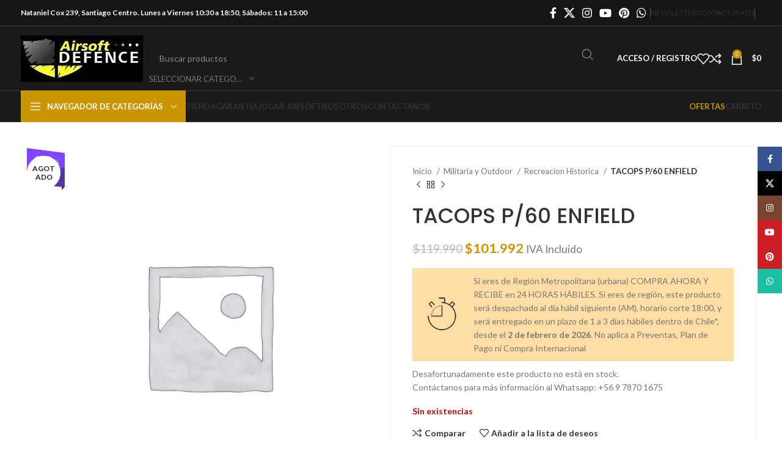

--- FILE ---
content_type: text/html; charset=UTF-8
request_url: https://airsoftdefence.com/producto/tacops-p-60-enfield/
body_size: 44811
content:
<!DOCTYPE html>
<html lang="es" dir="ltr">
<head>
	<meta charset="UTF-8">
	<link rel="profile" href="https://gmpg.org/xfn/11">
	<link rel="pingback" href="https://airsoftdefence.com/xmlrpc.php">

	<meta name='robots' content='index, follow, max-image-preview:large, max-snippet:-1, max-video-preview:-1' />
	<style>img:is([sizes="auto" i], [sizes^="auto," i]) { contain-intrinsic-size: 3000px 1500px }</style>
	
	<!-- This site is optimized with the Yoast SEO plugin v23.9 - https://yoast.com/wordpress/plugins/seo/ -->
	<title>TACOPS P/60 ENFIELD - Airsoft Defence</title>
	<link rel="canonical" href="https://airsoftdefence.com/producto/tacops-p-60-enfield/" />
	<meta property="og:locale" content="es_ES" />
	<meta property="og:type" content="article" />
	<meta property="og:title" content="TACOPS P/60 ENFIELD - Airsoft Defence" />
	<meta property="og:url" content="https://airsoftdefence.com/producto/tacops-p-60-enfield/" />
	<meta property="og:site_name" content="Airsoft Defence" />
	<meta property="article:publisher" content="https://www.facebook.com/airsoftdefenceoficial" />
	<meta property="article:modified_time" content="2025-10-15T15:36:34+00:00" />
	<meta name="twitter:card" content="summary_large_image" />
	<meta name="twitter:site" content="@AirsoftDefence" />
	<script type="application/ld+json" class="yoast-schema-graph">{"@context":"https://schema.org","@graph":[{"@type":"WebPage","@id":"https://airsoftdefence.com/producto/tacops-p-60-enfield/","url":"https://airsoftdefence.com/producto/tacops-p-60-enfield/","name":"TACOPS P/60 ENFIELD - Airsoft Defence","isPartOf":{"@id":"https://airsoftdefence.com/#website"},"datePublished":"2020-11-17T03:02:30+00:00","dateModified":"2025-10-15T15:36:34+00:00","breadcrumb":{"@id":"https://airsoftdefence.com/producto/tacops-p-60-enfield/#breadcrumb"},"inLanguage":"es","potentialAction":[{"@type":"ReadAction","target":["https://airsoftdefence.com/producto/tacops-p-60-enfield/"]}]},{"@type":"BreadcrumbList","@id":"https://airsoftdefence.com/producto/tacops-p-60-enfield/#breadcrumb","itemListElement":[{"@type":"ListItem","position":1,"name":"Home","item":"https://airsoftdefence.com/"},{"@type":"ListItem","position":2,"name":"Tiendas","item":"https://airsoftdefence.com/"},{"@type":"ListItem","position":3,"name":"TACOPS P/60 ENFIELD"}]},{"@type":"WebSite","@id":"https://airsoftdefence.com/#website","url":"https://airsoftdefence.com/","name":"Airsoft Defence","description":"Accesorios y Réplicas para Airsoft","publisher":{"@id":"https://airsoftdefence.com/#organization"},"potentialAction":[{"@type":"SearchAction","target":{"@type":"EntryPoint","urlTemplate":"https://airsoftdefence.com/?s={search_term_string}"},"query-input":{"@type":"PropertyValueSpecification","valueRequired":true,"valueName":"search_term_string"}}],"inLanguage":"es"},{"@type":"Organization","@id":"https://airsoftdefence.com/#organization","name":"Airsoft Defence","url":"https://airsoftdefence.com/","logo":{"@type":"ImageObject","inLanguage":"es","@id":"https://airsoftdefence.com/#/schema/logo/image/","url":"https://airsoftdefence.com/wp-content/uploads/2023/01/cropped-cropped-logoo.jpg","contentUrl":"https://airsoftdefence.com/wp-content/uploads/2023/01/cropped-cropped-logoo.jpg","width":200,"height":76,"caption":"Airsoft Defence"},"image":{"@id":"https://airsoftdefence.com/#/schema/logo/image/"},"sameAs":["https://www.facebook.com/airsoftdefenceoficial","https://x.com/AirsoftDefence","https://www.instagram.com/airsoftdefenceoficial/"]}]}</script>
	<!-- / Yoast SEO plugin. -->


<link rel='dns-prefetch' href='//www.googletagmanager.com' />
<link rel='dns-prefetch' href='//code.jquery.com' />
<link rel='dns-prefetch' href='//fonts.googleapis.com' />
<link rel="alternate" type="application/rss+xml" title="Airsoft Defence &raquo; Feed" href="https://airsoftdefence.com/feed/" />
<link rel="alternate" type="application/rss+xml" title="Airsoft Defence &raquo; Feed de los comentarios" href="https://airsoftdefence.com/comments/feed/" />
<style id='classic-theme-styles-inline-css' type='text/css'>
/*! This file is auto-generated */
.wp-block-button__link{color:#fff;background-color:#32373c;border-radius:9999px;box-shadow:none;text-decoration:none;padding:calc(.667em + 2px) calc(1.333em + 2px);font-size:1.125em}.wp-block-file__button{background:#32373c;color:#fff;text-decoration:none}
</style>
<style id='safe-svg-svg-icon-style-inline-css' type='text/css'>
.safe-svg-cover{text-align:center}.safe-svg-cover .safe-svg-inside{display:inline-block;max-width:100%}.safe-svg-cover svg{height:100%;max-height:100%;max-width:100%;width:100%}

</style>
<style id='global-styles-inline-css' type='text/css'>
:root{--wp--preset--aspect-ratio--square: 1;--wp--preset--aspect-ratio--4-3: 4/3;--wp--preset--aspect-ratio--3-4: 3/4;--wp--preset--aspect-ratio--3-2: 3/2;--wp--preset--aspect-ratio--2-3: 2/3;--wp--preset--aspect-ratio--16-9: 16/9;--wp--preset--aspect-ratio--9-16: 9/16;--wp--preset--color--black: #000000;--wp--preset--color--cyan-bluish-gray: #abb8c3;--wp--preset--color--white: #ffffff;--wp--preset--color--pale-pink: #f78da7;--wp--preset--color--vivid-red: #cf2e2e;--wp--preset--color--luminous-vivid-orange: #ff6900;--wp--preset--color--luminous-vivid-amber: #fcb900;--wp--preset--color--light-green-cyan: #7bdcb5;--wp--preset--color--vivid-green-cyan: #00d084;--wp--preset--color--pale-cyan-blue: #8ed1fc;--wp--preset--color--vivid-cyan-blue: #0693e3;--wp--preset--color--vivid-purple: #9b51e0;--wp--preset--gradient--vivid-cyan-blue-to-vivid-purple: linear-gradient(135deg,rgba(6,147,227,1) 0%,rgb(155,81,224) 100%);--wp--preset--gradient--light-green-cyan-to-vivid-green-cyan: linear-gradient(135deg,rgb(122,220,180) 0%,rgb(0,208,130) 100%);--wp--preset--gradient--luminous-vivid-amber-to-luminous-vivid-orange: linear-gradient(135deg,rgba(252,185,0,1) 0%,rgba(255,105,0,1) 100%);--wp--preset--gradient--luminous-vivid-orange-to-vivid-red: linear-gradient(135deg,rgba(255,105,0,1) 0%,rgb(207,46,46) 100%);--wp--preset--gradient--very-light-gray-to-cyan-bluish-gray: linear-gradient(135deg,rgb(238,238,238) 0%,rgb(169,184,195) 100%);--wp--preset--gradient--cool-to-warm-spectrum: linear-gradient(135deg,rgb(74,234,220) 0%,rgb(151,120,209) 20%,rgb(207,42,186) 40%,rgb(238,44,130) 60%,rgb(251,105,98) 80%,rgb(254,248,76) 100%);--wp--preset--gradient--blush-light-purple: linear-gradient(135deg,rgb(255,206,236) 0%,rgb(152,150,240) 100%);--wp--preset--gradient--blush-bordeaux: linear-gradient(135deg,rgb(254,205,165) 0%,rgb(254,45,45) 50%,rgb(107,0,62) 100%);--wp--preset--gradient--luminous-dusk: linear-gradient(135deg,rgb(255,203,112) 0%,rgb(199,81,192) 50%,rgb(65,88,208) 100%);--wp--preset--gradient--pale-ocean: linear-gradient(135deg,rgb(255,245,203) 0%,rgb(182,227,212) 50%,rgb(51,167,181) 100%);--wp--preset--gradient--electric-grass: linear-gradient(135deg,rgb(202,248,128) 0%,rgb(113,206,126) 100%);--wp--preset--gradient--midnight: linear-gradient(135deg,rgb(2,3,129) 0%,rgb(40,116,252) 100%);--wp--preset--font-size--small: 13px;--wp--preset--font-size--medium: 20px;--wp--preset--font-size--large: 36px;--wp--preset--font-size--x-large: 42px;--wp--preset--font-family--inter: "Inter", sans-serif;--wp--preset--font-family--cardo: Cardo;--wp--preset--spacing--20: 0.44rem;--wp--preset--spacing--30: 0.67rem;--wp--preset--spacing--40: 1rem;--wp--preset--spacing--50: 1.5rem;--wp--preset--spacing--60: 2.25rem;--wp--preset--spacing--70: 3.38rem;--wp--preset--spacing--80: 5.06rem;--wp--preset--shadow--natural: 6px 6px 9px rgba(0, 0, 0, 0.2);--wp--preset--shadow--deep: 12px 12px 50px rgba(0, 0, 0, 0.4);--wp--preset--shadow--sharp: 6px 6px 0px rgba(0, 0, 0, 0.2);--wp--preset--shadow--outlined: 6px 6px 0px -3px rgba(255, 255, 255, 1), 6px 6px rgba(0, 0, 0, 1);--wp--preset--shadow--crisp: 6px 6px 0px rgba(0, 0, 0, 1);}:where(.is-layout-flex){gap: 0.5em;}:where(.is-layout-grid){gap: 0.5em;}body .is-layout-flex{display: flex;}.is-layout-flex{flex-wrap: wrap;align-items: center;}.is-layout-flex > :is(*, div){margin: 0;}body .is-layout-grid{display: grid;}.is-layout-grid > :is(*, div){margin: 0;}:where(.wp-block-columns.is-layout-flex){gap: 2em;}:where(.wp-block-columns.is-layout-grid){gap: 2em;}:where(.wp-block-post-template.is-layout-flex){gap: 1.25em;}:where(.wp-block-post-template.is-layout-grid){gap: 1.25em;}.has-black-color{color: var(--wp--preset--color--black) !important;}.has-cyan-bluish-gray-color{color: var(--wp--preset--color--cyan-bluish-gray) !important;}.has-white-color{color: var(--wp--preset--color--white) !important;}.has-pale-pink-color{color: var(--wp--preset--color--pale-pink) !important;}.has-vivid-red-color{color: var(--wp--preset--color--vivid-red) !important;}.has-luminous-vivid-orange-color{color: var(--wp--preset--color--luminous-vivid-orange) !important;}.has-luminous-vivid-amber-color{color: var(--wp--preset--color--luminous-vivid-amber) !important;}.has-light-green-cyan-color{color: var(--wp--preset--color--light-green-cyan) !important;}.has-vivid-green-cyan-color{color: var(--wp--preset--color--vivid-green-cyan) !important;}.has-pale-cyan-blue-color{color: var(--wp--preset--color--pale-cyan-blue) !important;}.has-vivid-cyan-blue-color{color: var(--wp--preset--color--vivid-cyan-blue) !important;}.has-vivid-purple-color{color: var(--wp--preset--color--vivid-purple) !important;}.has-black-background-color{background-color: var(--wp--preset--color--black) !important;}.has-cyan-bluish-gray-background-color{background-color: var(--wp--preset--color--cyan-bluish-gray) !important;}.has-white-background-color{background-color: var(--wp--preset--color--white) !important;}.has-pale-pink-background-color{background-color: var(--wp--preset--color--pale-pink) !important;}.has-vivid-red-background-color{background-color: var(--wp--preset--color--vivid-red) !important;}.has-luminous-vivid-orange-background-color{background-color: var(--wp--preset--color--luminous-vivid-orange) !important;}.has-luminous-vivid-amber-background-color{background-color: var(--wp--preset--color--luminous-vivid-amber) !important;}.has-light-green-cyan-background-color{background-color: var(--wp--preset--color--light-green-cyan) !important;}.has-vivid-green-cyan-background-color{background-color: var(--wp--preset--color--vivid-green-cyan) !important;}.has-pale-cyan-blue-background-color{background-color: var(--wp--preset--color--pale-cyan-blue) !important;}.has-vivid-cyan-blue-background-color{background-color: var(--wp--preset--color--vivid-cyan-blue) !important;}.has-vivid-purple-background-color{background-color: var(--wp--preset--color--vivid-purple) !important;}.has-black-border-color{border-color: var(--wp--preset--color--black) !important;}.has-cyan-bluish-gray-border-color{border-color: var(--wp--preset--color--cyan-bluish-gray) !important;}.has-white-border-color{border-color: var(--wp--preset--color--white) !important;}.has-pale-pink-border-color{border-color: var(--wp--preset--color--pale-pink) !important;}.has-vivid-red-border-color{border-color: var(--wp--preset--color--vivid-red) !important;}.has-luminous-vivid-orange-border-color{border-color: var(--wp--preset--color--luminous-vivid-orange) !important;}.has-luminous-vivid-amber-border-color{border-color: var(--wp--preset--color--luminous-vivid-amber) !important;}.has-light-green-cyan-border-color{border-color: var(--wp--preset--color--light-green-cyan) !important;}.has-vivid-green-cyan-border-color{border-color: var(--wp--preset--color--vivid-green-cyan) !important;}.has-pale-cyan-blue-border-color{border-color: var(--wp--preset--color--pale-cyan-blue) !important;}.has-vivid-cyan-blue-border-color{border-color: var(--wp--preset--color--vivid-cyan-blue) !important;}.has-vivid-purple-border-color{border-color: var(--wp--preset--color--vivid-purple) !important;}.has-vivid-cyan-blue-to-vivid-purple-gradient-background{background: var(--wp--preset--gradient--vivid-cyan-blue-to-vivid-purple) !important;}.has-light-green-cyan-to-vivid-green-cyan-gradient-background{background: var(--wp--preset--gradient--light-green-cyan-to-vivid-green-cyan) !important;}.has-luminous-vivid-amber-to-luminous-vivid-orange-gradient-background{background: var(--wp--preset--gradient--luminous-vivid-amber-to-luminous-vivid-orange) !important;}.has-luminous-vivid-orange-to-vivid-red-gradient-background{background: var(--wp--preset--gradient--luminous-vivid-orange-to-vivid-red) !important;}.has-very-light-gray-to-cyan-bluish-gray-gradient-background{background: var(--wp--preset--gradient--very-light-gray-to-cyan-bluish-gray) !important;}.has-cool-to-warm-spectrum-gradient-background{background: var(--wp--preset--gradient--cool-to-warm-spectrum) !important;}.has-blush-light-purple-gradient-background{background: var(--wp--preset--gradient--blush-light-purple) !important;}.has-blush-bordeaux-gradient-background{background: var(--wp--preset--gradient--blush-bordeaux) !important;}.has-luminous-dusk-gradient-background{background: var(--wp--preset--gradient--luminous-dusk) !important;}.has-pale-ocean-gradient-background{background: var(--wp--preset--gradient--pale-ocean) !important;}.has-electric-grass-gradient-background{background: var(--wp--preset--gradient--electric-grass) !important;}.has-midnight-gradient-background{background: var(--wp--preset--gradient--midnight) !important;}.has-small-font-size{font-size: var(--wp--preset--font-size--small) !important;}.has-medium-font-size{font-size: var(--wp--preset--font-size--medium) !important;}.has-large-font-size{font-size: var(--wp--preset--font-size--large) !important;}.has-x-large-font-size{font-size: var(--wp--preset--font-size--x-large) !important;}
:where(.wp-block-post-template.is-layout-flex){gap: 1.25em;}:where(.wp-block-post-template.is-layout-grid){gap: 1.25em;}
:where(.wp-block-columns.is-layout-flex){gap: 2em;}:where(.wp-block-columns.is-layout-grid){gap: 2em;}
:root :where(.wp-block-pullquote){font-size: 1.5em;line-height: 1.6;}
</style>
<style id='woocommerce-inline-inline-css' type='text/css'>
.woocommerce form .form-row .required { visibility: visible; }
</style>
<link rel='stylesheet' id='ywdpd_owl_theme-css' href='https://airsoftdefence.com/wp-content/plugins/yith-woocommerce-dynamic-pricing-and-discounts-premium/assets/css/owl/owl.carousel.min.css' type='text/css' media='all' />
<link rel='stylesheet' id='wpo_min-header-0-css' href='https://airsoftdefence.com/wp-content/cache/wpo-minify/1769795336/assets/wpo-minify-header-80d47372.min.css' type='text/css' media='all' />
<link rel='stylesheet' id='jquery-ui-css-css' href='//code.jquery.com/ui/1.11.4/themes/smoothness/jquery-ui.min.css' type='text/css' media='all' />
<link rel='stylesheet' id='wpo_min-header-2-css' href='https://airsoftdefence.com/wp-content/cache/wpo-minify/1769795336/assets/wpo-minify-header-fb2d8b6e.min.css' type='text/css' media='all' />
<link rel="preconnect" href="https://fonts.gstatic.com/" crossorigin><script type="text/template" id="tmpl-variation-template">
	<div class="woocommerce-variation-description">{{{ data.variation.variation_description }}}</div>
	<div class="woocommerce-variation-price">{{{ data.variation.price_html }}}</div>
	<div class="woocommerce-variation-availability">{{{ data.variation.availability_html }}}</div>
</script>
<script type="text/template" id="tmpl-unavailable-variation-template">
	<p role="alert">Lo siento, este producto no está disponible. Por favor, elige otra combinación.</p>
</script>
<script type="text/javascript" id="wpo_min-header-0-js-extra">
/* <![CDATA[ */
var wc_add_to_cart_params = {"ajax_url":"\/wp-admin\/admin-ajax.php","wc_ajax_url":"\/?wc-ajax=%%endpoint%%","i18n_view_cart":"Ver carrito","cart_url":"https:\/\/airsoftdefence.com\/carro\/","is_cart":"","cart_redirect_after_add":"no"};
var wc_single_product_params = {"i18n_required_rating_text":"Por favor elige una puntuaci\u00f3n","review_rating_required":"yes","flexslider":{"rtl":false,"animation":"slide","smoothHeight":true,"directionNav":false,"controlNav":"thumbnails","slideshow":false,"animationSpeed":500,"animationLoop":false,"allowOneSlide":false},"zoom_enabled":"","zoom_options":[],"photoswipe_enabled":"","photoswipe_options":{"shareEl":false,"closeOnScroll":false,"history":false,"hideAnimationDuration":0,"showAnimationDuration":0},"flexslider_enabled":""};
var woocommerce_params = {"ajax_url":"\/wp-admin\/admin-ajax.php","wc_ajax_url":"\/?wc-ajax=%%endpoint%%"};
var _wpUtilSettings = {"ajax":{"url":"\/wp-admin\/admin-ajax.php"}};
var _wpUtilSettings = {"ajax":{"url":"\/wp-admin\/admin-ajax.php"}};
var wc_add_to_cart_variation_params = {"wc_ajax_url":"\/?wc-ajax=%%endpoint%%","i18n_no_matching_variations_text":"Lo siento, no hay productos que igualen tu selecci\u00f3n. Por favor, escoge una combinaci\u00f3n diferente.","i18n_make_a_selection_text":"Elige las opciones del producto antes de a\u00f1adir este producto a tu carrito.","i18n_unavailable_text":"Lo siento, este producto no est\u00e1 disponible. Por favor, elige otra combinaci\u00f3n."};
var wc_add_to_cart_variation_params = {"wc_ajax_url":"\/?wc-ajax=%%endpoint%%","i18n_no_matching_variations_text":"Lo siento, no hay productos que igualen tu selecci\u00f3n. Por favor, escoge una combinaci\u00f3n diferente.","i18n_make_a_selection_text":"Elige las opciones del producto antes de a\u00f1adir este producto a tu carrito.","i18n_unavailable_text":"Lo siento, este producto no est\u00e1 disponible. Por favor, elige otra combinaci\u00f3n."};
/* ]]> */
</script>
<script type="text/javascript" src="https://airsoftdefence.com/wp-content/cache/wpo-minify/1769795336/assets/wpo-minify-header-d2948a0a.min.js" id="wpo_min-header-0-js"></script>

<!-- Fragmento de código de la etiqueta de Google (gtag.js) añadida por Site Kit -->

<!-- Fragmento de código de Google Analytics añadido por Site Kit -->
<script type="text/javascript" src="https://www.googletagmanager.com/gtag/js?id=G-P2G1NNDFDH" id="google_gtagjs-js" async></script>
<script type="text/javascript" id="google_gtagjs-js-after">
/* <![CDATA[ */
window.dataLayer = window.dataLayer || [];function gtag(){dataLayer.push(arguments);}
gtag("set","linker",{"domains":["airsoftdefence.com"]});
gtag("js", new Date());
gtag("set", "developer_id.dZTNiMT", true);
gtag("config", "G-P2G1NNDFDH");
/* ]]> */
</script>

<!-- Finalizar fragmento de código de la etiqueta de Google (gtags.js) añadida por Site Kit -->
<script type="text/javascript" src="https://airsoftdefence.com/wp-content/cache/wpo-minify/1769795336/assets/wpo-minify-header-e6e510f2.min.js" id="wpo_min-header-2-js"></script>
<link rel="https://api.w.org/" href="https://airsoftdefence.com/wp-json/" /><link rel="alternate" title="JSON" type="application/json" href="https://airsoftdefence.com/wp-json/wp/v2/product/19660" /><link rel="EditURI" type="application/rsd+xml" title="RSD" href="https://airsoftdefence.com/xmlrpc.php?rsd" />
<meta name="generator" content="WordPress 6.8.3" />
<meta name="generator" content="WooCommerce 9.4.2" />
<link rel='shortlink' href='https://airsoftdefence.com/?p=19660' />
<link rel="alternate" title="oEmbed (JSON)" type="application/json+oembed" href="https://airsoftdefence.com/wp-json/oembed/1.0/embed?url=https%3A%2F%2Fairsoftdefence.com%2Fproducto%2Ftacops-p-60-enfield%2F" />
<link rel="alternate" title="oEmbed (XML)" type="text/xml+oembed" href="https://airsoftdefence.com/wp-json/oembed/1.0/embed?url=https%3A%2F%2Fairsoftdefence.com%2Fproducto%2Ftacops-p-60-enfield%2F&#038;format=xml" />
<meta name="generator" content="Site Kit by Google 1.140.0" /><script type="text/javascript">
//<![CDATA[
var ssf_wp_base='https://airsoftdefence.com/wp-content/plugins/superstorefinder-wp';
var ssf_matrix='km';
var default_distance = '';
var zoomhere_zoom = '';
var geo_settings = '';
var ssf_wp_map_code; 

var style_map_color = '';
var ssf_wp_uploads_base='https://airsoftdefence.com/wp-content/uploads/ssf-wp-uploads';
var ssf_wp_addons_base=ssf_wp_uploads_base+'/addons';
var ssf_wp_includes_base=ssf_wp_base+'/ssf-wp-inc/includes';
var ssf_wp_zoom_level=''; 
var map_mouse_scroll = '0';
var default_location = 'Santiago de Chile';
var ssf_default_category='';
var ssf_wp_map_settings='showall'; 
var zoom_level='4';
var init_zoom=4; 
var labeled_marker='1'; 
var custom_marker='map-pin.png'; 
var custom_marker_active='map-pin-active.png'; 
var ssf_wp_stores_near_you='Locaciones cerca tuyo'; 
var ssf_wp_search_label='Buscar locaciones cercanas'; 
var ssf_wp_ext_url_label='Ver más';
var ssf_distance_limit=30;
var ssf_wp_outlet_label='outlets'; 
var ssf_wp_of_label='de'; 
var ssf_wp_clear_all_label='Limpiar Todo'; 
var ssf_wp_show_all_label='Mostrar Todo'; 
var ssf_wp_by_region_label='Por Región'; 
var ssf_wp_by_category='Categoría'; 
var ssf_wp_select_label='Mostrar'; 
var ssf_wp_cancel_label='Cancelar'; 
var ssf_wp_filter_label='Filtros'; 
var ssf_wp_short_search_label='Buscar'; 
var ssf_wp_website_label='Web'; 
var ssf_wp_custom_field1_label='Custom Field 1'; 
var ssf_wp_custom_field2_label='Custom Field 2'; 
var ssf_wp_custom_field3_label='Custom Field 3'; 
var ssf_wp_custom_field4_label='Custom Field 4'; 
var ssf_wp_custom_field5_label='Custom Field 5'; 
var ssf_wp_custom_field6_label='Custom Field 6'; 
var ssf_wp_hours_label='Horarios';
var ssf_wp_phone_label='Teléfono';
var ssf_wp_exturl_label='URL Externa';
var ssf_wp_exturl_link='true';
var ssf_wp_fax_label='Fax';
var ssf_wp_email_label='Email';
var ssf_wp_direction_label='Google Maps Ruta';
var ssf_wp_streetview_label='Google Street View';
var ssf_wp_loadingGoogleMap='Cargando Google Maps...';
var ssf_wp_loadingGoogleMapUtilities='Cargando Google Map Utilities...';
var ssf_wp_startSearch='Carga completa. Inicia tu búsqueda !';
var ssf_wp_gettingUserLocation='Obteniendo su ubicación actual...';
var ssf_wp_lookingForNearbyStores=' Buscando locaciones cercanas...';
var ssf_wp_lookingForStoresNearLocation=' Buscando locaciones cercanas...';
var ssf_wp_filteringStores='Filtrando locaciones cercanas...';
var ssf_wp_cantLocateUser='Estamos teniendo problemas para localizarte. Intente utilizar nuestras funciones de búsqueda y filtrado.';
var ssf_wp_notAllowedUserLocation='El servicio de ubicación no está habilitado.';
var ssf_wp_noStoresNearSearchLocation='No se encontraron cerca. ¿Por qué no probar con una ubicación diferente?';
var ssf_wp_noStoresNearUser='No se encontraron cerca. ¿Por qué no intentas utilizar nuestra búsqueda?';
var ssf_wp_noStoresFromFilter='No se encontraron cerca. Intente utilizar diferentes opciones de filtro.';
var ssf_wp_cantGetStoresInfo='Parece que no podemos cargar la información de las locaciones. Por favor&#44; inténtelo de nuevo más tarde.';
var ssf_noStoresFound='No se encontraron locaciones cercanas.';
var ssf_storesFound='Se encontraron locaciones cercanas.';
var ssf_generalError='Hemos encontrado un error.';
var ssf_msg_sucess='Mensaje enviado con éxito';
var ssf_msg_fail='Error en la entrega del mensaje';
var ssf_cont_us_name='Nombre';
var ssf_cont_us_email='Email';
var ssf_cont_us_msg='Mensaje';
var ssf_show_image_list='yes';
var ssf_pagination='0';
var ssfContinueAnyway='De todas maneras&#44; continúe';
var ssfShareLocation='Compartir mi ubicación';
var ssf_next_label='Siguiente';
var ssf_prev_label='Atrás';
var scroll_to_top=200;
var ssf_api_key='QUl6YVN5QW9rNmw4NGtaMW5qM2JoQXZCUTZ0MWVBdm9UazdzT0hB';
var google_rc_key='';
var review_label='reseñas';
var contact_plc_name='Ingresa tu nombre';
var contact_plc_email='Ingresa tu email';
var contact_plc_msg='Ingresa el mensaje';
var contact_plc_phone='Teléfono';
var rating_select_validation=' Por favor ingresa tu calificación';
var scroll_setting='0';
var ssf_m_rgn='CL';
var ssf_m_lang='es';
var ssf_tel_fax_link='true';
var ssf_defualt_region='false';
var ssf_map_position='true';
var ssf_mobile_gesture='true';
var ssf_pan_by_map='true';
var wmpl_ssf_lang='';
var YourSearchLocation='Tu ubicación de búsqueda';
var YourCurrentlocation='Su ubicación actual';
var ssf_data_source='false';
var ssf_anatrac='true';
var ssf_gdpr='false';
var reCAPTCHA_warning = ' Por favor ingresa tu reCAPTCHA';


//]]>
</script>
<style>#info-description,
		   #info-fax,
		   #info-email,
	       #info-tel,
		   #info-custom-field1,
		    #info-custom-field2,
			 #info-custom-field3,
			  #info-custom-field4,
			   #info-custom-field5,
			    #info-custom-field6,
		   #info-website{
			display:none;
		}.ssf-main-content img {

    max-width: none !important; }.store-locator__infobox--main .store-products-services{
		display:none !important;
	}#storeLocator__storeList .store-products-services{
		display:none !important;
	}.store-locator__map-status.is-shown.is-transitionable{
	   min-height:50px;
	}@media only screen and (min-width: 64.8em) {
    #ssf_adress_input_box,
    #filter_left_panel{
       position: relative;
        top: -170px;
        height:auto !important;
    }
	#store-locator-section-bg{
     margin-top:170px;
    }
	}#storeLocator__mapStatus__inner a.inline-space-left{ 
			color: #67d8e5 !important; 
		} #applyFilterOptions, .ssf-button {

    color: #fff !important; 

}.ssf_image_setting{

 display: none !important;

 }</style><script>var markerCategory=false; </script><script> var addonDistanceCheck=false; </script><script> var addonMultiCategory=false; </script>					<meta name="viewport" content="width=device-width, initial-scale=1.0, maximum-scale=1.0, user-scalable=no">
											<link rel="preload" as="font" href="https://airsoftdefence.com/wp-content/themes/woodmart/fonts/woodmart-font-1-400.woff2?v=7.5.2" type="font/woff2" crossorigin>
						<noscript><style>.woocommerce-product-gallery{ opacity: 1 !important; }</style></noscript>
	<meta name="generator" content="Elementor 3.25.9; features: additional_custom_breakpoints, e_optimized_control_loading; settings: css_print_method-external, google_font-enabled, font_display-swap">
			<style>
				.e-con.e-parent:nth-of-type(n+4):not(.e-lazyloaded):not(.e-no-lazyload),
				.e-con.e-parent:nth-of-type(n+4):not(.e-lazyloaded):not(.e-no-lazyload) * {
					background-image: none !important;
				}
				@media screen and (max-height: 1024px) {
					.e-con.e-parent:nth-of-type(n+3):not(.e-lazyloaded):not(.e-no-lazyload),
					.e-con.e-parent:nth-of-type(n+3):not(.e-lazyloaded):not(.e-no-lazyload) * {
						background-image: none !important;
					}
				}
				@media screen and (max-height: 640px) {
					.e-con.e-parent:nth-of-type(n+2):not(.e-lazyloaded):not(.e-no-lazyload),
					.e-con.e-parent:nth-of-type(n+2):not(.e-lazyloaded):not(.e-no-lazyload) * {
						background-image: none !important;
					}
				}
			</style>
			<meta name="generator" content="Powered by Slider Revolution 6.6.10 - responsive, Mobile-Friendly Slider Plugin for WordPress with comfortable drag and drop interface." />
<style class='wp-fonts-local' type='text/css'>
@font-face{font-family:Inter;font-style:normal;font-weight:300 900;font-display:fallback;src:url('https://airsoftdefence.com/wp-content/plugins/woocommerce/assets/fonts/Inter-VariableFont_slnt,wght.woff2') format('woff2');font-stretch:normal;}
@font-face{font-family:Cardo;font-style:normal;font-weight:400;font-display:fallback;src:url('https://airsoftdefence.com/wp-content/plugins/woocommerce/assets/fonts/cardo_normal_400.woff2') format('woff2');}
</style>
<link rel="icon" href="https://airsoftdefence.com/wp-content/uploads/2023/01/cropped-cropped-cropped-logoo-32x32.jpg" sizes="32x32" />
<link rel="icon" href="https://airsoftdefence.com/wp-content/uploads/2023/01/cropped-cropped-cropped-logoo-192x192.jpg" sizes="192x192" />
<link rel="apple-touch-icon" href="https://airsoftdefence.com/wp-content/uploads/2023/01/cropped-cropped-cropped-logoo-180x180.jpg" />
<meta name="msapplication-TileImage" content="https://airsoftdefence.com/wp-content/uploads/2023/01/cropped-cropped-cropped-logoo-270x270.jpg" />
<script>function setREVStartSize(e){
			//window.requestAnimationFrame(function() {
				window.RSIW = window.RSIW===undefined ? window.innerWidth : window.RSIW;
				window.RSIH = window.RSIH===undefined ? window.innerHeight : window.RSIH;
				try {
					var pw = document.getElementById(e.c).parentNode.offsetWidth,
						newh;
					pw = pw===0 || isNaN(pw) || (e.l=="fullwidth" || e.layout=="fullwidth") ? window.RSIW : pw;
					e.tabw = e.tabw===undefined ? 0 : parseInt(e.tabw);
					e.thumbw = e.thumbw===undefined ? 0 : parseInt(e.thumbw);
					e.tabh = e.tabh===undefined ? 0 : parseInt(e.tabh);
					e.thumbh = e.thumbh===undefined ? 0 : parseInt(e.thumbh);
					e.tabhide = e.tabhide===undefined ? 0 : parseInt(e.tabhide);
					e.thumbhide = e.thumbhide===undefined ? 0 : parseInt(e.thumbhide);
					e.mh = e.mh===undefined || e.mh=="" || e.mh==="auto" ? 0 : parseInt(e.mh,0);
					if(e.layout==="fullscreen" || e.l==="fullscreen")
						newh = Math.max(e.mh,window.RSIH);
					else{
						e.gw = Array.isArray(e.gw) ? e.gw : [e.gw];
						for (var i in e.rl) if (e.gw[i]===undefined || e.gw[i]===0) e.gw[i] = e.gw[i-1];
						e.gh = e.el===undefined || e.el==="" || (Array.isArray(e.el) && e.el.length==0)? e.gh : e.el;
						e.gh = Array.isArray(e.gh) ? e.gh : [e.gh];
						for (var i in e.rl) if (e.gh[i]===undefined || e.gh[i]===0) e.gh[i] = e.gh[i-1];
											
						var nl = new Array(e.rl.length),
							ix = 0,
							sl;
						e.tabw = e.tabhide>=pw ? 0 : e.tabw;
						e.thumbw = e.thumbhide>=pw ? 0 : e.thumbw;
						e.tabh = e.tabhide>=pw ? 0 : e.tabh;
						e.thumbh = e.thumbhide>=pw ? 0 : e.thumbh;
						for (var i in e.rl) nl[i] = e.rl[i]<window.RSIW ? 0 : e.rl[i];
						sl = nl[0];
						for (var i in nl) if (sl>nl[i] && nl[i]>0) { sl = nl[i]; ix=i;}
						var m = pw>(e.gw[ix]+e.tabw+e.thumbw) ? 1 : (pw-(e.tabw+e.thumbw)) / (e.gw[ix]);
						newh =  (e.gh[ix] * m) + (e.tabh + e.thumbh);
					}
					var el = document.getElementById(e.c);
					if (el!==null && el) el.style.height = newh+"px";
					el = document.getElementById(e.c+"_wrapper");
					if (el!==null && el) {
						el.style.height = newh+"px";
						el.style.display = "block";
					}
				} catch(e){
					console.log("Failure at Presize of Slider:" + e)
				}
			//});
		  };</script>
<style>
		
		</style><style id="wpforms-css-vars-root">
				:root {
					--wpforms-field-border-radius: 3px;
--wpforms-field-border-style: solid;
--wpforms-field-border-size: 1px;
--wpforms-field-background-color: #ffffff;
--wpforms-field-border-color: rgba( 0, 0, 0, 0.25 );
--wpforms-field-border-color-spare: rgba( 0, 0, 0, 0.25 );
--wpforms-field-text-color: rgba( 0, 0, 0, 0.7 );
--wpforms-field-menu-color: #ffffff;
--wpforms-label-color: rgba( 0, 0, 0, 0.85 );
--wpforms-label-sublabel-color: rgba( 0, 0, 0, 0.55 );
--wpforms-label-error-color: #d63637;
--wpforms-button-border-radius: 3px;
--wpforms-button-border-style: none;
--wpforms-button-border-size: 1px;
--wpforms-button-background-color: #066aab;
--wpforms-button-border-color: #066aab;
--wpforms-button-text-color: #ffffff;
--wpforms-page-break-color: #066aab;
--wpforms-background-image: none;
--wpforms-background-position: center center;
--wpforms-background-repeat: no-repeat;
--wpforms-background-size: cover;
--wpforms-background-width: 100px;
--wpforms-background-height: 100px;
--wpforms-background-color: rgba( 0, 0, 0, 0 );
--wpforms-background-url: none;
--wpforms-container-padding: 0px;
--wpforms-container-border-style: none;
--wpforms-container-border-width: 1px;
--wpforms-container-border-color: #000000;
--wpforms-container-border-radius: 3px;
--wpforms-field-size-input-height: 43px;
--wpforms-field-size-input-spacing: 15px;
--wpforms-field-size-font-size: 16px;
--wpforms-field-size-line-height: 19px;
--wpforms-field-size-padding-h: 14px;
--wpforms-field-size-checkbox-size: 16px;
--wpforms-field-size-sublabel-spacing: 5px;
--wpforms-field-size-icon-size: 1;
--wpforms-label-size-font-size: 16px;
--wpforms-label-size-line-height: 19px;
--wpforms-label-size-sublabel-font-size: 14px;
--wpforms-label-size-sublabel-line-height: 17px;
--wpforms-button-size-font-size: 17px;
--wpforms-button-size-height: 41px;
--wpforms-button-size-padding-h: 15px;
--wpforms-button-size-margin-top: 10px;
--wpforms-container-shadow-size-box-shadow: none;

				}
			</style></head>

<body class="wp-singular product-template-default single single-product postid-19660 wp-custom-logo wp-theme-woodmart theme-woodmart woocommerce woocommerce-page woocommerce-no-js yith-wcbm-theme-woodmart wrapper-full-width  woodmart-product-design-default woodmart-product-sticky-on categories-accordion-on woodmart-archive-shop offcanvas-sidebar-mobile offcanvas-sidebar-tablet offcanvas-sidebar-desktop sticky-toolbar-on dropdowns-color-light elementor-default elementor-kit-9167">
			<script type="text/javascript" id="wd-flicker-fix">// Flicker fix.</script>	
	
	<div class="website-wrapper">
									<header class="whb-header whb-header_802259 whb-full-width whb-sticky-shadow whb-scroll-slide whb-sticky-clone whb-hide-on-scroll">
								<link rel="stylesheet" id="wd-header-base-css" href="https://airsoftdefence.com/wp-content/themes/woodmart/css/parts/header-base.min.css?ver=7.5.2" type="text/css" media="all" /> 						<link rel="stylesheet" id="wd-mod-tools-css" href="https://airsoftdefence.com/wp-content/themes/woodmart/css/parts/mod-tools.min.css?ver=7.5.2" type="text/css" media="all" /> 			<div class="whb-main-header">
	
<div class="whb-row whb-top-bar whb-not-sticky-row whb-with-bg whb-border-fullwidth whb-color-light whb-flex-flex-middle">
	<div class="container">
		<div class="whb-flex-row whb-top-bar-inner">
			<div class="whb-column whb-col-left whb-visible-lg">
				<link rel="stylesheet" id="wd-header-elements-base-css" href="https://airsoftdefence.com/wp-content/themes/woodmart/css/parts/header-el-base.min.css?ver=7.5.2" type="text/css" media="all" /> 			
<div class="wd-header-text set-cont-mb-s reset-last-child "><span style="color: #ffffff;"><strong>Nataniel Cox 239, Santiago Centro. Lunes a Viernes 10:30 a 18:50, Sábados: 11 a 15:00</strong></span></div>
</div>
<div class="whb-column whb-col-center whb-visible-lg whb-empty-column">
	</div>
<div class="whb-column whb-col-right whb-visible-lg">
				<link rel="stylesheet" id="wd-social-icons-css" href="https://airsoftdefence.com/wp-content/themes/woodmart/css/parts/el-social-icons.min.css?ver=7.5.2" type="text/css" media="all" /> 			
			<div class=" wd-social-icons icons-design-default icons-size-default color-scheme-light social-follow social-form-circle text-center">

				
									<a rel="noopener noreferrer nofollow" href="https://www.facebook.com/airsoftdefenceoficial" target="_blank" class=" wd-social-icon social-facebook" aria-label="Enlace social Facebook">
						<span class="wd-icon"></span>
											</a>
				
									<a rel="noopener noreferrer nofollow" href="https://twitter.com/AirsoftDefence" target="_blank" class=" wd-social-icon social-twitter" aria-label="X social link">
						<span class="wd-icon"></span>
											</a>
				
				
									<a rel="noopener noreferrer nofollow" href="https://www.instagram.com/airsoftdefenceoficial/" target="_blank" class=" wd-social-icon social-instagram" aria-label="Enlace social Instagram">
						<span class="wd-icon"></span>
											</a>
				
									<a rel="noopener noreferrer nofollow" href="https://www.youtube.com/channel/UC7nzRwUgangxQE3SYOB7dag" target="_blank" class=" wd-social-icon social-youtube" aria-label="Enlace social YouTube">
						<span class="wd-icon"></span>
											</a>
				
									<a rel="noopener noreferrer nofollow" href="https://www.pinterest.cl/adefence2430/" target="_blank" class=" wd-social-icon social-pinterest" aria-label="Enlace social Pinterest">
						<span class="wd-icon"></span>
											</a>
				
				
				
				
				
				
				
				
				
				
				
									<a rel="noopener noreferrer nofollow" href="https://api.whatsapp.com/send?phone=56920045621&#038;text=HolaAD!" target="_blank" class="whatsapp-desktop  wd-social-icon social-whatsapp" aria-label="Enlace social WhatsApp">
						<span class="wd-icon"></span>
											</a>
					
					<a rel="noopener noreferrer nofollow" href="https://api.whatsapp.com/send?phone=56920045621&#038;text=HolaAD!" target="_blank" class="whatsapp-mobile  wd-social-icon social-whatsapp" aria-label="Enlace social WhatsApp">
						<span class="wd-icon"></span>
											</a>
				
								
								
				
				
								
				
			</div>

		<div class="wd-header-divider wd-full-height "></div>
<div class="wd-header-nav wd-header-secondary-nav text-right wd-full-height" role="navigation" aria-label="Navegación secundaria">
	<ul id="menu-top-bar-right" class="menu wd-nav wd-nav-secondary wd-style-bordered wd-gap-s"><li id="menu-item-9294" class="woodmart-open-newsletter menu-item menu-item-type-custom menu-item-object-custom menu-item-9294 item-level-0 menu-simple-dropdown wd-event-hover" ><a href="#" class="woodmart-nav-link"><span class="nav-link-text">Newsletter</span></a></li>
<li id="menu-item-19473" class="menu-item menu-item-type-post_type menu-item-object-page menu-item-19473 item-level-0 menu-simple-dropdown wd-event-hover" ><a href="https://airsoftdefence.com/contacto/" class="woodmart-nav-link"><span class="nav-link-text">Contacto</span></a></li>
<li id="menu-item-19471" class="menu-item menu-item-type-post_type menu-item-object-page menu-item-19471 item-level-0 menu-simple-dropdown wd-event-hover" ><a href="https://airsoftdefence.com/contacto/" class="woodmart-nav-link"><span class="nav-link-text">FAQs</span></a></li>
</ul></div><!--END MAIN-NAV-->
<div class="wd-header-divider wd-full-height "></div></div>
<div class="whb-column whb-col-mobile whb-hidden-lg">
	
			<div class=" wd-social-icons icons-design-default icons-size-default color-scheme-light social-follow social-form-circle text-center">

				
									<a rel="noopener noreferrer nofollow" href="https://www.facebook.com/airsoftdefenceoficial" target="_blank" class=" wd-social-icon social-facebook" aria-label="Enlace social Facebook">
						<span class="wd-icon"></span>
											</a>
				
									<a rel="noopener noreferrer nofollow" href="https://twitter.com/AirsoftDefence" target="_blank" class=" wd-social-icon social-twitter" aria-label="X social link">
						<span class="wd-icon"></span>
											</a>
				
				
									<a rel="noopener noreferrer nofollow" href="https://www.instagram.com/airsoftdefenceoficial/" target="_blank" class=" wd-social-icon social-instagram" aria-label="Enlace social Instagram">
						<span class="wd-icon"></span>
											</a>
				
									<a rel="noopener noreferrer nofollow" href="https://www.youtube.com/channel/UC7nzRwUgangxQE3SYOB7dag" target="_blank" class=" wd-social-icon social-youtube" aria-label="Enlace social YouTube">
						<span class="wd-icon"></span>
											</a>
				
									<a rel="noopener noreferrer nofollow" href="https://www.pinterest.cl/adefence2430/" target="_blank" class=" wd-social-icon social-pinterest" aria-label="Enlace social Pinterest">
						<span class="wd-icon"></span>
											</a>
				
				
				
				
				
				
				
				
				
				
				
									<a rel="noopener noreferrer nofollow" href="https://api.whatsapp.com/send?phone=56920045621&#038;text=HolaAD!" target="_blank" class="whatsapp-desktop  wd-social-icon social-whatsapp" aria-label="Enlace social WhatsApp">
						<span class="wd-icon"></span>
											</a>
					
					<a rel="noopener noreferrer nofollow" href="https://api.whatsapp.com/send?phone=56920045621&#038;text=HolaAD!" target="_blank" class="whatsapp-mobile  wd-social-icon social-whatsapp" aria-label="Enlace social WhatsApp">
						<span class="wd-icon"></span>
											</a>
				
								
								
				
				
								
				
			</div>

		</div>
		</div>
	</div>
</div>

<div class="whb-row whb-general-header whb-not-sticky-row whb-with-bg whb-border-fullwidth whb-color-light whb-flex-flex-middle">
	<div class="container">
		<div class="whb-flex-row whb-general-header-inner">
			<div class="whb-column whb-col-left whb-visible-lg">
	<div class="site-logo wd-switch-logo">
	<a href="https://airsoftdefence.com/" class="wd-logo wd-main-logo" rel="home" aria-label="Site logo">
		<img width="200" height="76" src="https://airsoftdefence.com/wp-content/uploads/2023/01/cropped-cropped-logoo.jpg" class="attachment-full size-full" alt="" style="max-width:245px;" decoding="async" srcset="https://airsoftdefence.com/wp-content/uploads/2023/01/cropped-cropped-logoo.jpg 200w, https://airsoftdefence.com/wp-content/uploads/2023/01/cropped-cropped-logoo-150x57.jpg 150w" sizes="(max-width: 200px) 100vw, 200px" />	</a>
					<a href="https://airsoftdefence.com/" class="wd-logo wd-sticky-logo" rel="home">
			<img width="200" height="76" src="https://airsoftdefence.com/wp-content/uploads/2023/01/cropped-cropped-logoo.jpg" class="attachment-full size-full" alt="" style="max-width:100px;" decoding="async" srcset="https://airsoftdefence.com/wp-content/uploads/2023/01/cropped-cropped-logoo.jpg 200w, https://airsoftdefence.com/wp-content/uploads/2023/01/cropped-cropped-logoo-150x57.jpg 150w" sizes="(max-width: 200px) 100vw, 200px" />		</a>
	</div>
</div>
<div class="whb-column whb-col-center whb-visible-lg">
	<div class="whb-space-element " style="width:10px;"></div>			<link rel="stylesheet" id="wd-header-search-css" href="https://airsoftdefence.com/wp-content/themes/woodmart/css/parts/header-el-search.min.css?ver=7.5.2" type="text/css" media="all" /> 						<link rel="stylesheet" id="wd-header-search-form-css" href="https://airsoftdefence.com/wp-content/themes/woodmart/css/parts/header-el-search-form.min.css?ver=7.5.2" type="text/css" media="all" /> 						<link rel="stylesheet" id="wd-wd-search-results-css" href="https://airsoftdefence.com/wp-content/themes/woodmart/css/parts/wd-search-results.min.css?ver=7.5.2" type="text/css" media="all" /> 						<link rel="stylesheet" id="wd-wd-search-form-css" href="https://airsoftdefence.com/wp-content/themes/woodmart/css/parts/wd-search-form.min.css?ver=7.5.2" type="text/css" media="all" /> 						<div class="wd-search-form wd-header-search-form wd-display-form whb-9x1ytaxq7aphtb3npidp">
				
				
				<form role="search" method="get" class="searchform  wd-with-cat wd-style-default wd-cat-style-bordered woodmart-ajax-search" action="https://airsoftdefence.com/"  data-thumbnail="1" data-price="1" data-post_type="product" data-count="20" data-sku="0" data-symbols_count="3">
					<input type="text" class="s" placeholder="Buscar productos" value="" name="s" aria-label="Buscar" title="Buscar productos" required/>
					<input type="hidden" name="post_type" value="product">
								<link rel="stylesheet" id="wd-wd-search-cat-css" href="https://airsoftdefence.com/wp-content/themes/woodmart/css/parts/wd-search-cat.min.css?ver=7.5.2" type="text/css" media="all" /> 						<div class="wd-search-cat wd-scroll">
				<input type="hidden" name="product_cat" value="0">
				<a href="#" rel="nofollow" data-val="0">
					<span>
						Seleccionar categoría					</span>
				</a>
				<div class="wd-dropdown wd-dropdown-search-cat wd-dropdown-menu wd-scroll-content wd-design-default color-scheme-light">
					<ul class="wd-sub-menu">
						<li style="display:none;"><a href="#" data-val="0">Seleccionar categoría</a></li>
							<li class="cat-item cat-item-52"><a class="pf-value" href="https://airsoftdefence.com/categoria-producto/accesorios/" data-val="accesorios" data-title="Accesorios" >Accesorios</a>
<ul class='children'>
	<li class="cat-item cat-item-75"><a class="pf-value" href="https://airsoftdefence.com/categoria-producto/accesorios/accesorios-tacticos/" data-val="accesorios-tacticos" data-title="Accesorios Tacticos" >Accesorios Tacticos</a>
</li>
	<li class="cat-item cat-item-102"><a class="pf-value" href="https://airsoftdefence.com/categoria-producto/accesorios/audifonos/" data-val="audifonos" data-title="Audifonos" >Audifonos</a>
</li>
	<li class="cat-item cat-item-91"><a class="pf-value" href="https://airsoftdefence.com/categoria-producto/accesorios/bipodes/" data-val="bipodes" data-title="Bipodes" >Bipodes</a>
</li>
	<li class="cat-item cat-item-85"><a class="pf-value" href="https://airsoftdefence.com/categoria-producto/accesorios/culatas/" data-val="culatas" data-title="Culatas" >Culatas</a>
</li>
	<li class="cat-item cat-item-82"><a class="pf-value" href="https://airsoftdefence.com/categoria-producto/accesorios/flash-hider/" data-val="flash-hider" data-title="Flash Hider" >Flash Hider</a>
</li>
	<li class="cat-item cat-item-84"><a class="pf-value" href="https://airsoftdefence.com/categoria-producto/accesorios/grips/" data-val="grips" data-title="Grips" >Grips</a>
</li>
	<li class="cat-item cat-item-86"><a class="pf-value" href="https://airsoftdefence.com/categoria-producto/accesorios/guardamanos/" data-val="guardamanos" data-title="Guardamanos" >Guardamanos</a>
</li>
	<li class="cat-item cat-item-100"><a class="pf-value" href="https://airsoftdefence.com/categoria-producto/accesorios/laser/" data-val="laser" data-title="Laser" >Laser</a>
</li>
	<li class="cat-item cat-item-92"><a class="pf-value" href="https://airsoftdefence.com/categoria-producto/accesorios/linternas/" data-val="linternas" data-title="Linternas" >Linternas</a>
</li>
	<li class="cat-item cat-item-98"><a class="pf-value" href="https://airsoftdefence.com/categoria-producto/accesorios/miras-holo-y-puntos-rojo/" data-val="miras-holo-y-puntos-rojo" data-title="Miras Holo y Puntos Rojo" >Miras Holo y Puntos Rojo</a>
</li>
	<li class="cat-item cat-item-54"><a class="pf-value" href="https://airsoftdefence.com/categoria-producto/accesorios/monturas/" data-val="monturas" data-title="Monturas" >Monturas</a>
</li>
	<li class="cat-item cat-item-101"><a class="pf-value" href="https://airsoftdefence.com/categoria-producto/accesorios/peqs/" data-val="peqs" data-title="Peqs" >Peqs</a>
</li>
	<li class="cat-item cat-item-87"><a class="pf-value" href="https://airsoftdefence.com/categoria-producto/accesorios/rieles/" data-val="rieles" data-title="Rieles" >Rieles</a>
</li>
</ul>
</li>
	<li class="cat-item cat-item-322"><a class="pf-value" href="https://airsoftdefence.com/categoria-producto/accessories/" data-val="accessories" data-title="Accessories" >Accessories</a>
</li>
	<li class="cat-item cat-item-50"><a class="pf-value" href="https://airsoftdefence.com/categoria-producto/baterias-y-cargadores/" data-val="baterias-y-cargadores" data-title="Baterias y Cargadores" >Baterias y Cargadores</a>
<ul class='children'>
	<li class="cat-item cat-item-157"><a class="pf-value" href="https://airsoftdefence.com/categoria-producto/baterias-y-cargadores/baterias-lipo-7-4v/" data-val="baterias-lipo-7-4v" data-title="Baterias Lipo 7.4v" >Baterias Lipo 7.4v</a>
</li>
	<li class="cat-item cat-item-159"><a class="pf-value" href="https://airsoftdefence.com/categoria-producto/baterias-y-cargadores/baterias-nimh-y-nicd/" data-val="baterias-nimh-y-nicd" data-title="Baterias NIMH y NICD" >Baterias NIMH y NICD</a>
</li>
	<li class="cat-item cat-item-59"><a class="pf-value" href="https://airsoftdefence.com/categoria-producto/baterias-y-cargadores/cargadores-de-baterias/" data-val="cargadores-de-baterias" data-title="Cargadores de Baterias" >Cargadores de Baterias</a>
</li>
	<li class="cat-item cat-item-51"><a class="pf-value" href="https://airsoftdefence.com/categoria-producto/baterias-y-cargadores/conectores/" data-val="conectores" data-title="Conectores" >Conectores</a>
</li>
	<li class="cat-item cat-item-213"><a class="pf-value" href="https://airsoftdefence.com/categoria-producto/baterias-y-cargadores/pilas/" data-val="pilas" data-title="Pilas" >Pilas</a>
</li>
</ul>
</li>
	<li class="cat-item cat-item-42"><a class="pf-value" href="https://airsoftdefence.com/categoria-producto/equipamiento/" data-val="equipamiento" data-title="Equipamiento" >Equipamiento</a>
<ul class='children'>
	<li class="cat-item cat-item-711"><a class="pf-value" href="https://airsoftdefence.com/categoria-producto/equipamiento/calzado-equipamiento/" data-val="calzado-equipamiento" data-title="Calzado" >Calzado</a>
	<ul class='children'>
	<li class="cat-item cat-item-712"><a class="pf-value" href="https://airsoftdefence.com/categoria-producto/equipamiento/calzado-equipamiento/botas-alta-calzado-equipamiento/" data-val="botas-alta-calzado-equipamiento" data-title="Botas Alta" >Botas Alta</a>
</li>
	</ul>
</li>
	<li class="cat-item cat-item-126"><a class="pf-value" href="https://airsoftdefence.com/categoria-producto/equipamiento/chalecos-tacticos/" data-val="chalecos-tacticos" data-title="Chalecos Tacticos" >Chalecos Tacticos</a>
	<ul class='children'>
	<li class="cat-item cat-item-127"><a class="pf-value" href="https://airsoftdefence.com/categoria-producto/equipamiento/chalecos-tacticos/accesorios-vest/" data-val="accesorios-vest" data-title="Accesorios Vest" >Accesorios Vest</a>
</li>
	<li class="cat-item cat-item-133"><a class="pf-value" href="https://airsoftdefence.com/categoria-producto/equipamiento/chalecos-tacticos/arnes-tactico/" data-val="arnes-tactico" data-title="Arnes Tactico" >Arnes Tactico</a>
</li>
	<li class="cat-item cat-item-132"><a class="pf-value" href="https://airsoftdefence.com/categoria-producto/equipamiento/chalecos-tacticos/porta-placas/" data-val="porta-placas" data-title="Porta Placas" >Porta Placas</a>
</li>
	</ul>
</li>
	<li class="cat-item cat-item-113"><a class="pf-value" href="https://airsoftdefence.com/categoria-producto/equipamiento/cinturones/" data-val="cinturones" data-title="Cinturones" >Cinturones</a>
	<ul class='children'>
	<li class="cat-item cat-item-167"><a class="pf-value" href="https://airsoftdefence.com/categoria-producto/equipamiento/cinturones/faja-molle/" data-val="faja-molle" data-title="Faja Molle" >Faja Molle</a>
</li>
	<li class="cat-item cat-item-114"><a class="pf-value" href="https://airsoftdefence.com/categoria-producto/equipamiento/cinturones/rigido/" data-val="rigido" data-title="Rigido" >Rigido</a>
</li>
	<li class="cat-item cat-item-143"><a class="pf-value" href="https://airsoftdefence.com/categoria-producto/equipamiento/cinturones/semirigido/" data-val="semirigido" data-title="Semirigido" >Semirigido</a>
</li>
	</ul>
</li>
	<li class="cat-item cat-item-140"><a class="pf-value" href="https://airsoftdefence.com/categoria-producto/equipamiento/correas/" data-val="correas" data-title="Correas" >Correas</a>
	<ul class='children'>
	<li class="cat-item cat-item-141"><a class="pf-value" href="https://airsoftdefence.com/categoria-producto/equipamiento/correas/una-punta/" data-val="una-punta" data-title="Una Punta" >Una Punta</a>
</li>
	</ul>
</li>
	<li class="cat-item cat-item-62"><a class="pf-value" href="https://airsoftdefence.com/categoria-producto/equipamiento/cubre-cabeza/" data-val="cubre-cabeza" data-title="Cubre Cabeza" >Cubre Cabeza</a>
	<ul class='children'>
	<li class="cat-item cat-item-137"><a class="pf-value" href="https://airsoftdefence.com/categoria-producto/equipamiento/cubre-cabeza/accesorios-cascos/" data-val="accesorios-cascos" data-title="Accesorios Cascos" >Accesorios Cascos</a>
</li>
	<li class="cat-item cat-item-461"><a class="pf-value" href="https://airsoftdefence.com/categoria-producto/equipamiento/cubre-cabeza/cascos-balistico/" data-val="cascos-balistico" data-title="Cascos Balistico" >Cascos Balistico</a>
</li>
	<li class="cat-item cat-item-104"><a class="pf-value" href="https://airsoftdefence.com/categoria-producto/equipamiento/cubre-cabeza/cubre-cascos/" data-val="cubre-cascos" data-title="Cubre Cascos" >Cubre Cascos</a>
</li>
	<li class="cat-item cat-item-63"><a class="pf-value" href="https://airsoftdefence.com/categoria-producto/equipamiento/cubre-cabeza/gorros/" data-val="gorros" data-title="Gorros" >Gorros</a>
</li>
	</ul>
</li>
	<li class="cat-item cat-item-56"><a class="pf-value" href="https://airsoftdefence.com/categoria-producto/equipamiento/fundas-pistolas/" data-val="fundas-pistolas" data-title="Fundas Pistolas" >Fundas Pistolas</a>
	<ul class='children'>
	<li class="cat-item cat-item-111"><a class="pf-value" href="https://airsoftdefence.com/categoria-producto/equipamiento/fundas-pistolas/accesorios-fundas/" data-val="accesorios-fundas" data-title="Accesorios Fundas" >Accesorios Fundas</a>
</li>
	<li class="cat-item cat-item-172"><a class="pf-value" href="https://airsoftdefence.com/categoria-producto/equipamiento/fundas-pistolas/funda-de-tela/" data-val="funda-de-tela" data-title="Funda de Tela" >Funda de Tela</a>
</li>
	<li class="cat-item cat-item-110"><a class="pf-value" href="https://airsoftdefence.com/categoria-producto/equipamiento/fundas-pistolas/fundas-rigidas-plasticas/" data-val="fundas-rigidas-plasticas" data-title="Fundas Rigidas Plasticas" >Fundas Rigidas Plasticas</a>
</li>
	<li class="cat-item cat-item-57"><a class="pf-value" href="https://airsoftdefence.com/categoria-producto/equipamiento/fundas-pistolas/pierneras-y-sobaqueras/" data-val="pierneras-y-sobaqueras" data-title="Pierneras y Sobaqueras" >Pierneras y Sobaqueras</a>
</li>
	</ul>
</li>
	<li class="cat-item cat-item-106"><a class="pf-value" href="https://airsoftdefence.com/categoria-producto/equipamiento/mochilas/" data-val="mochilas" data-title="Mochilas" >Mochilas</a>
	<ul class='children'>
	<li class="cat-item cat-item-107"><a class="pf-value" href="https://airsoftdefence.com/categoria-producto/equipamiento/mochilas/mochilas-tacticas/" data-val="mochilas-tacticas" data-title="Mochilas Tacticas" >Mochilas Tacticas</a>
</li>
	<li class="cat-item cat-item-223"><a class="pf-value" href="https://airsoftdefence.com/categoria-producto/equipamiento/mochilas/mochilas-urbanas/" data-val="mochilas-urbanas" data-title="Mochilas Urbanas" >Mochilas Urbanas</a>
</li>
	<li class="cat-item cat-item-169"><a class="pf-value" href="https://airsoftdefence.com/categoria-producto/equipamiento/mochilas/panel-trasero/" data-val="panel-trasero" data-title="Panel Trasero" >Panel Trasero</a>
</li>
	</ul>
</li>
	<li class="cat-item cat-item-142"><a class="pf-value" href="https://airsoftdefence.com/categoria-producto/equipamiento/parches/" data-val="parches" data-title="Parches" >Parches</a>
</li>
	<li class="cat-item cat-item-115"><a class="pf-value" href="https://airsoftdefence.com/categoria-producto/equipamiento/porta-replica/" data-val="porta-replica" data-title="Porta Replica" >Porta Replica</a>
	<ul class='children'>
	<li class="cat-item cat-item-239"><a class="pf-value" href="https://airsoftdefence.com/categoria-producto/equipamiento/porta-replica/maletas/" data-val="maletas" data-title="Maletas" >Maletas</a>
</li>
	<li class="cat-item cat-item-136"><a class="pf-value" href="https://airsoftdefence.com/categoria-producto/equipamiento/porta-replica/maletas-rigidas/" data-val="maletas-rigidas" data-title="Maletas Rigidas" >Maletas Rigidas</a>
</li>
	</ul>
</li>
	<li class="cat-item cat-item-108"><a class="pf-value" href="https://airsoftdefence.com/categoria-producto/equipamiento/pouch/" data-val="pouch" data-title="Pouch" >Pouch</a>
	<ul class='children'>
	<li class="cat-item cat-item-195"><a class="pf-value" href="https://airsoftdefence.com/categoria-producto/equipamiento/pouch/administrativo/" data-val="administrativo" data-title="Administrativo" >Administrativo</a>
</li>
	<li class="cat-item cat-item-171"><a class="pf-value" href="https://airsoftdefence.com/categoria-producto/equipamiento/pouch/medico/" data-val="medico" data-title="Medico" >Medico</a>
</li>
	<li class="cat-item cat-item-170"><a class="pf-value" href="https://airsoftdefence.com/categoria-producto/equipamiento/pouch/multiproposito/" data-val="multiproposito" data-title="Multiproposito" >Multiproposito</a>
</li>
	<li class="cat-item cat-item-211"><a class="pf-value" href="https://airsoftdefence.com/categoria-producto/equipamiento/pouch/porta-granada/" data-val="porta-granada" data-title="Porta Granada" >Porta Granada</a>
</li>
	<li class="cat-item cat-item-204"><a class="pf-value" href="https://airsoftdefence.com/categoria-producto/equipamiento/pouch/porta-guantes/" data-val="porta-guantes" data-title="Porta Guantes" >Porta Guantes</a>
</li>
	<li class="cat-item cat-item-144"><a class="pf-value" href="https://airsoftdefence.com/categoria-producto/equipamiento/pouch/porta-magazine-fusil/" data-val="porta-magazine-fusil" data-title="Porta Magazine Fusil" >Porta Magazine Fusil</a>
</li>
	<li class="cat-item cat-item-109"><a class="pf-value" href="https://airsoftdefence.com/categoria-producto/equipamiento/pouch/porta-magazine-pistola/" data-val="porta-magazine-pistola" data-title="Porta Magazine Pistola" >Porta Magazine Pistola</a>
</li>
	<li class="cat-item cat-item-192"><a class="pf-value" href="https://airsoftdefence.com/categoria-producto/equipamiento/pouch/porta-radio/" data-val="porta-radio" data-title="Porta Radio" >Porta Radio</a>
</li>
	<li class="cat-item cat-item-193"><a class="pf-value" href="https://airsoftdefence.com/categoria-producto/equipamiento/pouch/utilitario/" data-val="utilitario" data-title="Utilitario" >Utilitario</a>
</li>
	</ul>
</li>
	<li class="cat-item cat-item-120"><a class="pf-value" href="https://airsoftdefence.com/categoria-producto/equipamiento/proteccion-corporal/" data-val="proteccion-corporal" data-title="Proteccion Corporal" >Proteccion Corporal</a>
	<ul class='children'>
	<li class="cat-item cat-item-161"><a class="pf-value" href="https://airsoftdefence.com/categoria-producto/equipamiento/proteccion-corporal/guantes/" data-val="guantes" data-title="Guantes" >Guantes</a>
</li>
	<li class="cat-item cat-item-125"><a class="pf-value" href="https://airsoftdefence.com/categoria-producto/equipamiento/proteccion-corporal/rodilleras/" data-val="rodilleras" data-title="Rodilleras" >Rodilleras</a>
</li>
	</ul>
</li>
	<li class="cat-item cat-item-145"><a class="pf-value" href="https://airsoftdefence.com/categoria-producto/equipamiento/proteccion-facial/" data-val="proteccion-facial" data-title="Proteccion Facial" >Proteccion Facial</a>
	<ul class='children'>
	<li class="cat-item cat-item-175"><a class="pf-value" href="https://airsoftdefence.com/categoria-producto/equipamiento/proteccion-facial/balaclavas/" data-val="balaclavas" data-title="Balaclavas" >Balaclavas</a>
</li>
	<li class="cat-item cat-item-146"><a class="pf-value" href="https://airsoftdefence.com/categoria-producto/equipamiento/proteccion-facial/mascaras/" data-val="mascaras" data-title="Mascaras" >Mascaras</a>
</li>
	</ul>
</li>
	<li class="cat-item cat-item-117"><a class="pf-value" href="https://airsoftdefence.com/categoria-producto/equipamiento/proteccion-ocular/" data-val="proteccion-ocular" data-title="Proteccion Ocular" >Proteccion Ocular</a>
	<ul class='children'>
	<li class="cat-item cat-item-118"><a class="pf-value" href="https://airsoftdefence.com/categoria-producto/equipamiento/proteccion-ocular/antiparras/" data-val="antiparras" data-title="Antiparras" >Antiparras</a>
</li>
	</ul>
</li>
</ul>
</li>
	<li class="cat-item cat-item-234"><a class="pf-value" href="https://airsoftdefence.com/categoria-producto/gift-card/" data-val="gift-card" data-title="Gift Card" >Gift Card</a>
</li>
	<li class="cat-item cat-item-490"><a class="pf-value" href="https://airsoftdefence.com/categoria-producto/hpa/" data-val="hpa" data-title="HPA" >HPA</a>
</li>
	<li class="cat-item cat-item-430"><a class="pf-value" href="https://airsoftdefence.com/categoria-producto/indumentaria/" data-val="indumentaria" data-title="Indumentaria" >Indumentaria</a>
<ul class='children'>
	<li class="cat-item cat-item-129"><a class="pf-value" href="https://airsoftdefence.com/categoria-producto/indumentaria/calzado/" data-val="calzado" data-title="Calzado" >Calzado</a>
	<ul class='children'>
	<li class="cat-item cat-item-130"><a class="pf-value" href="https://airsoftdefence.com/categoria-producto/indumentaria/calzado/botas-alta/" data-val="botas-alta" data-title="Botas Alta" >Botas Alta</a>
</li>
	<li class="cat-item cat-item-230"><a class="pf-value" href="https://airsoftdefence.com/categoria-producto/indumentaria/calzado/botas-bajas/" data-val="botas-bajas" data-title="Botas Bajas" >Botas Bajas</a>
</li>
	<li class="cat-item cat-item-231"><a class="pf-value" href="https://airsoftdefence.com/categoria-producto/indumentaria/calzado/plantillas/" data-val="plantillas" data-title="Plantillas" >Plantillas</a>
</li>
	</ul>
</li>
	<li class="cat-item cat-item-206"><a class="pf-value" href="https://airsoftdefence.com/categoria-producto/indumentaria/camisas/" data-val="camisas" data-title="Camisas" >Camisas</a>
	<ul class='children'>
	<li class="cat-item cat-item-207"><a class="pf-value" href="https://airsoftdefence.com/categoria-producto/indumentaria/camisas/tacticas/" data-val="tacticas" data-title="Tacticas" >Tacticas</a>
</li>
	<li class="cat-item cat-item-232"><a class="pf-value" href="https://airsoftdefence.com/categoria-producto/indumentaria/camisas/urbanas/" data-val="urbanas" data-title="Urbanas" >Urbanas</a>
</li>
	</ul>
</li>
	<li class="cat-item cat-item-72"><a class="pf-value" href="https://airsoftdefence.com/categoria-producto/indumentaria/chaquetas/" data-val="chaquetas" data-title="Chaquetas" >Chaquetas</a>
	<ul class='children'>
	<li class="cat-item cat-item-177"><a class="pf-value" href="https://airsoftdefence.com/categoria-producto/indumentaria/chaquetas/softshell/" data-val="softshell" data-title="Softshell" >Softshell</a>
</li>
	<li class="cat-item cat-item-235"><a class="pf-value" href="https://airsoftdefence.com/categoria-producto/indumentaria/chaquetas/street/" data-val="street" data-title="Street" >Street</a>
</li>
	</ul>
</li>
	<li class="cat-item cat-item-147"><a class="pf-value" href="https://airsoftdefence.com/categoria-producto/indumentaria/pantalones-tacticos/" data-val="pantalones-tacticos" data-title="Pantalones Tacticos" >Pantalones Tacticos</a>
	<ul class='children'>
	<li class="cat-item cat-item-205"><a class="pf-value" href="https://airsoftdefence.com/categoria-producto/indumentaria/pantalones-tacticos/linea-operador-nyco-50-pant/" data-val="linea-operador-nyco-50-pant" data-title="Linea Operador (NYCO 50 PANT)" >Linea Operador (NYCO 50 PANT)</a>
</li>
	<li class="cat-item cat-item-148"><a class="pf-value" href="https://airsoftdefence.com/categoria-producto/indumentaria/pantalones-tacticos/linea-soft-polyco-65-pant/" data-val="linea-soft-polyco-65-pant" data-title="Linea Soft (POLYCO 65 PANT)" >Linea Soft (POLYCO 65 PANT)</a>
</li>
	<li class="cat-item cat-item-196"><a class="pf-value" href="https://airsoftdefence.com/categoria-producto/indumentaria/pantalones-tacticos/linea-tactical-polyco-50-pant/" data-val="linea-tactical-polyco-50-pant" data-title="Linea Tactical (POLYCO 50 PANT)" >Linea Tactical (POLYCO 50 PANT)</a>
</li>
	</ul>
</li>
	<li class="cat-item cat-item-179"><a class="pf-value" href="https://airsoftdefence.com/categoria-producto/indumentaria/pantalones-urbanos/" data-val="pantalones-urbanos" data-title="Pantalones Urbanos" >Pantalones Urbanos</a>
	<ul class='children'>
	<li class="cat-item cat-item-180"><a class="pf-value" href="https://airsoftdefence.com/categoria-producto/indumentaria/pantalones-urbanos/linea-cargo-pant/" data-val="linea-cargo-pant" data-title="Linea Cargo PANT" >Linea Cargo PANT</a>
</li>
	<li class="cat-item cat-item-220"><a class="pf-value" href="https://airsoftdefence.com/categoria-producto/indumentaria/pantalones-urbanos/linea-street-pant/" data-val="linea-street-pant" data-title="Linea Street PANT" >Linea Street PANT</a>
</li>
	</ul>
</li>
	<li class="cat-item cat-item-43"><a class="pf-value" href="https://airsoftdefence.com/categoria-producto/indumentaria/poleras/" data-val="poleras" data-title="Poleras" >Poleras</a>
	<ul class='children'>
	<li class="cat-item cat-item-178"><a class="pf-value" href="https://airsoftdefence.com/categoria-producto/indumentaria/poleras/linea-cargo-pol/" data-val="linea-cargo-pol" data-title="Linea Cargo POL" >Linea Cargo POL</a>
</li>
	</ul>
</li>
	<li class="cat-item cat-item-197"><a class="pf-value" href="https://airsoftdefence.com/categoria-producto/indumentaria/poleras-de-combate/" data-val="poleras-de-combate" data-title="Poleras de Combate" >Poleras de Combate</a>
	<ul class='children'>
	<li class="cat-item cat-item-219"><a class="pf-value" href="https://airsoftdefence.com/categoria-producto/indumentaria/poleras-de-combate/linea-operador-nyco-50-pol/" data-val="linea-operador-nyco-50-pol" data-title="Linea Operador (NYCO 50 POL)" >Linea Operador (NYCO 50 POL)</a>
</li>
	<li class="cat-item cat-item-199"><a class="pf-value" href="https://airsoftdefence.com/categoria-producto/indumentaria/poleras-de-combate/linea-soft-polyco-65-pol/" data-val="linea-soft-polyco-65-pol" data-title="Linea Soft (POLYCO 65 POL)" >Linea Soft (POLYCO 65 POL)</a>
</li>
	<li class="cat-item cat-item-198"><a class="pf-value" href="https://airsoftdefence.com/categoria-producto/indumentaria/poleras-de-combate/linea-tactical-polyco-50-pol/" data-val="linea-tactical-polyco-50-pol" data-title="Linea Tactical (POLYCO 50 POL)" >Linea Tactical (POLYCO 50 POL)</a>
</li>
	</ul>
</li>
	<li class="cat-item cat-item-123"><a class="pf-value" href="https://airsoftdefence.com/categoria-producto/indumentaria/tenidas-completas/" data-val="tenidas-completas" data-title="Tenidas Completas" >Tenidas Completas</a>
	<ul class='children'>
	<li class="cat-item cat-item-218"><a class="pf-value" href="https://airsoftdefence.com/categoria-producto/indumentaria/tenidas-completas/linea-operador-nyco-50-ten/" data-val="linea-operador-nyco-50-ten" data-title="Linea Operador (NYCO 50 TEN)" >Linea Operador (NYCO 50 TEN)</a>
</li>
	<li class="cat-item cat-item-124"><a class="pf-value" href="https://airsoftdefence.com/categoria-producto/indumentaria/tenidas-completas/linea-soft-polyco-65-ten/" data-val="linea-soft-polyco-65-ten" data-title="Linea Soft (POLYCO 65 TEN)" >Linea Soft (POLYCO 65 TEN)</a>
</li>
	<li class="cat-item cat-item-182"><a class="pf-value" href="https://airsoftdefence.com/categoria-producto/indumentaria/tenidas-completas/linea-tactical-polyco-50-ten/" data-val="linea-tactical-polyco-50-ten" data-title="Linea Tactical (POLYCO 50 TEN)" >Linea Tactical (POLYCO 50 TEN)</a>
</li>
	</ul>
</li>
</ul>
</li>
	<li class="cat-item cat-item-19"><a class="pf-value" href="https://airsoftdefence.com/categoria-producto/insumos-airsoft/" data-val="insumos-airsoft" data-title="Insumos Airsoft" >Insumos Airsoft</a>
<ul class='children'>
	<li class="cat-item cat-item-22"><a class="pf-value" href="https://airsoftdefence.com/categoria-producto/insumos-airsoft/balines-0-25/" data-val="balines-0-25" data-title="Balines 0.25" >Balines 0.25</a>
</li>
	<li class="cat-item cat-item-23"><a class="pf-value" href="https://airsoftdefence.com/categoria-producto/insumos-airsoft/balines-0-28-a-0-36/" data-val="balines-0-28-a-0-36" data-title="Balines 0.28 a 0.36" >Balines 0.28 a 0.36</a>
</li>
	<li class="cat-item cat-item-208"><a class="pf-value" href="https://airsoftdefence.com/categoria-producto/insumos-airsoft/balines-trazadores/" data-val="balines-trazadores" data-title="Balines Trazadores" >Balines Trazadores</a>
</li>
	<li class="cat-item cat-item-39"><a class="pf-value" href="https://airsoftdefence.com/categoria-producto/insumos-airsoft/gas-y-co2/" data-val="gas-y-co2" data-title="Gas y CO2" >Gas y CO2</a>
</li>
	<li class="cat-item cat-item-134"><a class="pf-value" href="https://airsoftdefence.com/categoria-producto/insumos-airsoft/mantencion/" data-val="mantencion" data-title="Mantencion" >Mantencion</a>
</li>
	<li class="cat-item cat-item-225"><a class="pf-value" href="https://airsoftdefence.com/categoria-producto/insumos-airsoft/pintura/" data-val="pintura" data-title="Pintura" >Pintura</a>
</li>
</ul>
</li>
	<li class="cat-item cat-item-37"><a class="pf-value" href="https://airsoftdefence.com/categoria-producto/magazine/" data-val="magazine" data-title="Magazine" >Magazine</a>
<ul class='children'>
	<li class="cat-item cat-item-90"><a class="pf-value" href="https://airsoftdefence.com/categoria-producto/magazine/accesorios-magazine/" data-val="accesorios-magazine" data-title="Accesorios Magazine" >Accesorios Magazine</a>
</li>
	<li class="cat-item cat-item-214"><a class="pf-value" href="https://airsoftdefence.com/categoria-producto/magazine/cartuchos-escopeta/" data-val="cartuchos-escopeta" data-title="Cartuchos Escopeta" >Cartuchos Escopeta</a>
</li>
	<li class="cat-item cat-item-61"><a class="pf-value" href="https://airsoftdefence.com/categoria-producto/magazine/magazine-aeg-high-cap/" data-val="magazine-aeg-high-cap" data-title="Magazine AEG High Cap" >Magazine AEG High Cap</a>
</li>
	<li class="cat-item cat-item-64"><a class="pf-value" href="https://airsoftdefence.com/categoria-producto/magazine/magazine-aeg-mid-cap/" data-val="magazine-aeg-mid-cap" data-title="Magazine AEG Mid Cap" >Magazine AEG Mid Cap</a>
</li>
	<li class="cat-item cat-item-38"><a class="pf-value" href="https://airsoftdefence.com/categoria-producto/magazine/magazine-pistolas/" data-val="magazine-pistolas" data-title="Magazine Pistolas" >Magazine Pistolas</a>
</li>
	<li class="cat-item cat-item-76"><a class="pf-value" href="https://airsoftdefence.com/categoria-producto/magazine/magazine-sniper/" data-val="magazine-sniper" data-title="Magazine Sniper" >Magazine Sniper</a>
</li>
</ul>
</li>
	<li class="cat-item cat-item-24"><a class="pf-value" href="https://airsoftdefence.com/categoria-producto/militaria-y-outdoor/" data-val="militaria-y-outdoor" data-title="Militaria y Outdoor" >Militaria y Outdoor</a>
<ul class='children'>
	<li class="cat-item cat-item-160"><a class="pf-value" href="https://airsoftdefence.com/categoria-producto/militaria-y-outdoor/juguetes/" data-val="juguetes" data-title="Juguetes" >Juguetes</a>
</li>
	<li class="cat-item cat-item-29"><a class="pf-value" href="https://airsoftdefence.com/categoria-producto/militaria-y-outdoor/outdoor/" data-val="outdoor" data-title="Outdoor" >Outdoor</a>
</li>
	<li class="cat-item cat-item-25"><a class="pf-value" href="https://airsoftdefence.com/categoria-producto/militaria-y-outdoor/recreacion-historica/" data-val="recreacion-historica" data-title="Recreacion Historica" >Recreacion Historica</a>
</li>
</ul>
</li>
	<li class="cat-item cat-item-191"><a class="pf-value" href="https://airsoftdefence.com/categoria-producto/ofertas/" data-val="ofertas" data-title="Ofertas" >Ofertas</a>
</li>
	<li class="cat-item cat-item-32"><a class="pf-value" href="https://airsoftdefence.com/categoria-producto/replicas/" data-val="replicas" data-title="Replicas" >Replicas</a>
<ul class='children'>
	<li class="cat-item cat-item-41"><a class="pf-value" href="https://airsoftdefence.com/categoria-producto/replicas/asalto/" data-val="asalto" data-title="Asalto" >Asalto</a>
	<ul class='children'>
	<li class="cat-item cat-item-391"><a class="pf-value" href="https://airsoftdefence.com/categoria-producto/replicas/asalto/avanzado/" data-val="avanzado" data-title="Linea Advanced" >Linea Advanced</a>
</li>
	</ul>
</li>
	<li class="cat-item cat-item-60"><a class="pf-value" href="https://airsoftdefence.com/categoria-producto/replicas/granadas-y-lanzagranadas/" data-val="granadas-y-lanzagranadas" data-title="Granadas y Lanzagranadas" >Granadas y Lanzagranadas</a>
</li>
	<li class="cat-item cat-item-491"><a class="pf-value" href="https://airsoftdefence.com/categoria-producto/replicas/lanzadores/" data-val="lanzadores" data-title="Lanzadores" >Lanzadores</a>
</li>
</ul>
</li>
	<li class="cat-item cat-item-26"><a class="pf-value" href="https://airsoftdefence.com/categoria-producto/repuestos/" data-val="repuestos" data-title="Repuestos" >Repuestos</a>
<ul class='children'>
	<li class="cat-item cat-item-28"><a class="pf-value" href="https://airsoftdefence.com/categoria-producto/repuestos/bearing-y-bushing/" data-val="bearing-y-bushing" data-title="Bearing y Bushing" >Bearing y Bushing</a>
</li>
	<li class="cat-item cat-item-94"><a class="pf-value" href="https://airsoftdefence.com/categoria-producto/repuestos/cableado/" data-val="cableado" data-title="Cableado" >Cableado</a>
</li>
	<li class="cat-item cat-item-217"><a class="pf-value" href="https://airsoftdefence.com/categoria-producto/repuestos/canones-precision/" data-val="canones-precision" data-title="Canones Precision" >Canones Precision</a>
</li>
	<li class="cat-item cat-item-77"><a class="pf-value" href="https://airsoftdefence.com/categoria-producto/repuestos/cilindros/" data-val="cilindros" data-title="Cilindros" >Cilindros</a>
</li>
	<li class="cat-item cat-item-58"><a class="pf-value" href="https://airsoftdefence.com/categoria-producto/repuestos/engranajes/" data-val="engranajes" data-title="Engranajes" >Engranajes</a>
</li>
	<li class="cat-item cat-item-240"><a class="pf-value" href="https://airsoftdefence.com/categoria-producto/repuestos/gearbox/" data-val="gearbox" data-title="Gearbox" >Gearbox</a>
</li>
	<li class="cat-item cat-item-74"><a class="pf-value" href="https://airsoftdefence.com/categoria-producto/repuestos/hop-up/" data-val="hop-up" data-title="Hop up" >Hop up</a>
</li>
	<li class="cat-item cat-item-27"><a class="pf-value" href="https://airsoftdefence.com/categoria-producto/repuestos/nozzle/" data-val="nozzle" data-title="Nozzle" >Nozzle</a>
</li>
	<li class="cat-item cat-item-96"><a class="pf-value" href="https://airsoftdefence.com/categoria-producto/repuestos/piston-y-cabeza-de-piston/" data-val="piston-y-cabeza-de-piston" data-title="Piston y Cabeza de Piston" >Piston y Cabeza de Piston</a>
</li>
	<li class="cat-item cat-item-36"><a class="pf-value" href="https://airsoftdefence.com/categoria-producto/repuestos/repuestos-pistolas/" data-val="repuestos-pistolas" data-title="Repuestos Pistolas" >Repuestos Pistolas</a>
</li>
	<li class="cat-item cat-item-93"><a class="pf-value" href="https://airsoftdefence.com/categoria-producto/repuestos/resortes/" data-val="resortes" data-title="Resortes" >Resortes</a>
</li>
</ul>
</li>
	<li class="cat-item cat-item-222"><a class="pf-value" href="https://airsoftdefence.com/categoria-producto/todos/" data-val="todos" data-title="Todos" >Todos</a>
</li>
					</ul>
				</div>
			</div>
								<button type="submit" class="searchsubmit">
						<span>
							Buscar...						</span>
											</button>
				</form>

				
				
									<div class="search-results-wrapper">
						<div class="wd-dropdown-results wd-scroll wd-dropdown color-scheme-light">
							<div class="wd-scroll-content"></div>
						</div>
					</div>
				
				
							</div>
		<div class="whb-space-element " style="width:10px;"></div></div>
<div class="whb-column whb-col-right whb-visible-lg">
	<div class="whb-space-element " style="width:15px;"></div>			<link rel="stylesheet" id="wd-woo-mod-login-form-css" href="https://airsoftdefence.com/wp-content/themes/woodmart/css/parts/woo-mod-login-form.min.css?ver=7.5.2" type="text/css" media="all" /> 						<link rel="stylesheet" id="wd-header-my-account-css" href="https://airsoftdefence.com/wp-content/themes/woodmart/css/parts/header-el-my-account.min.css?ver=7.5.2" type="text/css" media="all" /> 			<div class="wd-header-my-account wd-tools-element wd-event-hover wd-design-1 wd-account-style-text login-side-opener whb-vssfpylqqax9pvkfnxoz">
			<a href="https://airsoftdefence.com/mi-cuenta/" title="Mi cuenta">
			
				<span class="wd-tools-icon">
									</span>
				<span class="wd-tools-text">
				Acceso / Registro			</span>

					</a>

			</div>

<div class="wd-header-wishlist wd-tools-element wd-style-icon wd-design-2 whb-a22wdkiy3r40yw2paskq" title="Mi Lista de Deseos">
	<a href="https://airsoftdefence.com/wishlist/" title="Wishlist products">
		
			<span class="wd-tools-icon">
				
							</span>

			<span class="wd-tools-text">
				Lista de deseos			</span>

			</a>
</div>

<div class="wd-header-compare wd-tools-element wd-style-icon wd-with-count wd-design-2 whb-05oi7aca9v0kbzmc9zoc">
	<a href="https://airsoftdefence.com/compare/" title="Comparar productos">
		
			<span class="wd-tools-icon">
				
									<span class="wd-tools-count">0</span>
							</span>
			<span class="wd-tools-text">
				Comparar			</span>

			</a>
	</div>
			<link rel="stylesheet" id="wd-header-cart-css" href="https://airsoftdefence.com/wp-content/themes/woodmart/css/parts/header-el-cart.min.css?ver=7.5.2" type="text/css" media="all" /> 						<link rel="stylesheet" id="wd-widget-shopping-cart-css" href="https://airsoftdefence.com/wp-content/themes/woodmart/css/parts/woo-widget-shopping-cart.min.css?ver=7.5.2" type="text/css" media="all" /> 			
<div class="wd-header-cart wd-tools-element wd-design-2 whb-nedhm962r512y1xz9j06">
	<a href="https://airsoftdefence.com/carro/" title="Carrito de compras">
		
			<span class="wd-tools-icon wd-icon-alt">
															<span class="wd-cart-number wd-tools-count">0 <span>artículos</span></span>
									</span>
			<span class="wd-tools-text">
				
										<span class="wd-cart-subtotal"><span class="woocommerce-Price-amount amount"><bdi><span class="woocommerce-Price-currencySymbol">$</span>0</bdi></span></span>
					</span>

			</a>
	</div>
</div>
<div class="whb-column whb-mobile-left whb-hidden-lg">
				<link rel="stylesheet" id="wd-header-mobile-nav-dropdown-css" href="https://airsoftdefence.com/wp-content/themes/woodmart/css/parts/header-el-mobile-nav-dropdown.min.css?ver=7.5.2" type="text/css" media="all" /> 			<div class="wd-tools-element wd-header-mobile-nav wd-style-text wd-design-1 whb-g1k0m1tib7raxrwkm1t3">
	<a href="#" rel="nofollow" aria-label="Abrir menú móvil">
		
		<span class="wd-tools-icon">
					</span>

		<span class="wd-tools-text">Menú</span>

			</a>
</div><!--END wd-header-mobile-nav--></div>
<div class="whb-column whb-mobile-center whb-hidden-lg">
	<div class="site-logo wd-switch-logo">
	<a href="https://airsoftdefence.com/" class="wd-logo wd-main-logo" rel="home" aria-label="Site logo">
		<img src="https://airsoftdefence.com/wp-content/uploads/2023/01/cropped-cropped-logoo.jpg" alt="Airsoft Defence" style="max-width: 179px;" />	</a>
					<a href="https://airsoftdefence.com/" class="wd-logo wd-sticky-logo" rel="home">
			<img src="https://airsoftdefence.com/wp-content/uploads/2023/01/cropped-cropped-logoo.jpg" alt="Airsoft Defence" style="max-width: 179px;" />		</a>
	</div>
</div>
<div class="whb-column whb-mobile-right whb-hidden-lg">
	
<div class="wd-header-cart wd-tools-element wd-design-5 whb-trk5sfmvib0ch1s1qbtc">
	<a href="https://airsoftdefence.com/carro/" title="Carrito de compras">
		
			<span class="wd-tools-icon wd-icon-alt">
															<span class="wd-cart-number wd-tools-count">0 <span>artículos</span></span>
									</span>
			<span class="wd-tools-text">
				
										<span class="wd-cart-subtotal"><span class="woocommerce-Price-amount amount"><bdi><span class="woocommerce-Price-currencySymbol">$</span>0</bdi></span></span>
					</span>

			</a>
	</div>
</div>
		</div>
	</div>
</div>

<div class="whb-row whb-header-bottom whb-not-sticky-row whb-with-bg whb-border-fullwidth whb-color-light whb-flex-flex-middle">
	<div class="container">
		<div class="whb-flex-row whb-header-bottom-inner">
			<div class="whb-column whb-col-left whb-visible-lg">
				<link rel="stylesheet" id="wd-header-categories-nav-css" href="https://airsoftdefence.com/wp-content/themes/woodmart/css/parts/header-el-category-nav.min.css?ver=7.5.2" type="text/css" media="all" /> 						<link rel="stylesheet" id="wd-mod-nav-vertical-css" href="https://airsoftdefence.com/wp-content/themes/woodmart/css/parts/mod-nav-vertical.min.css?ver=7.5.2" type="text/css" media="all" /> 						<link rel="stylesheet" id="wd-mod-nav-vertical-design-default-css" href="https://airsoftdefence.com/wp-content/themes/woodmart/css/parts/mod-nav-vertical-design-default.min.css?ver=7.5.2" type="text/css" media="all" /> 			
<div class="wd-header-cats wd-style-1 wd-event-hover whb-wjlcubfdmlq3d7jvmt23" role="navigation" aria-label="Navegación de categorías de encabezado">
	<span class="menu-opener color-scheme-light has-bg">
					<span class="menu-opener-icon"></span>
		
		<span class="menu-open-label">
			Navegador de categorías		</span>
	</span>
	<div class="wd-dropdown wd-dropdown-cats color-scheme-light">
		<ul id="menu-categorias-defence" class="menu wd-nav wd-nav-vertical wd-design-default"><li id="menu-item-9715" class="menu-item menu-item-type-taxonomy menu-item-object-product_cat menu-item-9715 item-level-0 menu-simple-dropdown wd-event-hover" ><a href="https://airsoftdefence.com/categoria-producto/ofertas/" class="woodmart-nav-link"><span class="nav-link-text">Ofertas</span></a></li>
<li id="menu-item-317014" class="menu-item menu-item-type-taxonomy menu-item-object-product_cat menu-item-317014 item-level-0 menu-simple-dropdown wd-event-hover" ><a href="https://airsoftdefence.com/categoria-producto/rifa/" class="woodmart-nav-link"><span class="nav-link-text">RIFA</span></a></li>
<li id="menu-item-40979" class="menu-item menu-item-type-taxonomy menu-item-object-product_cat menu-item-40979 item-level-0 menu-simple-dropdown wd-event-hover" ><a href="https://airsoftdefence.com/categoria-producto/pack/" class="woodmart-nav-link"><span class="nav-link-text">Pack</span></a></li>
<li id="menu-item-36188" class="menu-item menu-item-type-taxonomy menu-item-object-product_cat menu-item-has-children menu-item-36188 item-level-0 menu-simple-dropdown wd-event-hover" ><a href="https://airsoftdefence.com/categoria-producto/combos/" class="woodmart-nav-link"><span class="nav-link-text">Combos</span></a><div class="color-scheme-light wd-design-default wd-dropdown-menu wd-dropdown"><div class="container">
<ul class="wd-sub-menu color-scheme-light">
	<li id="menu-item-36204" class="menu-item menu-item-type-taxonomy menu-item-object-product_cat menu-item-36204 item-level-1 wd-event-hover" ><a href="https://airsoftdefence.com/categoria-producto/combos/combo-light/" class="woodmart-nav-link">Combos Replica Light</a></li>
	<li id="menu-item-36205" class="menu-item menu-item-type-taxonomy menu-item-object-product_cat menu-item-36205 item-level-1 wd-event-hover" ><a href="https://airsoftdefence.com/categoria-producto/combos/combos-pro/" class="woodmart-nav-link">Combos Replica Pro</a></li>
</ul>
</div>
</div>
</li>
<li id="menu-item-9633" class="menu-item menu-item-type-taxonomy menu-item-object-product_cat menu-item-has-children menu-item-9633 item-level-0 menu-simple-dropdown wd-event-hover" ><a href="https://airsoftdefence.com/categoria-producto/replicas/" class="woodmart-nav-link"><span class="nav-link-text">Replicas</span></a><div class="color-scheme-light wd-design-default wd-dropdown-menu wd-dropdown"><div class="container">
<ul class="wd-sub-menu color-scheme-light">
	<li id="menu-item-9652" class="menu-item menu-item-type-taxonomy menu-item-object-product_cat menu-item-9652 item-level-1 wd-event-hover" ><a href="https://airsoftdefence.com/categoria-producto/combos/" class="woodmart-nav-link">Combos</a></li>
	<li id="menu-item-9664" class="menu-item menu-item-type-taxonomy menu-item-object-product_cat menu-item-has-children menu-item-9664 item-level-1 wd-event-hover" ><a href="https://airsoftdefence.com/categoria-producto/replicas/asalto/" class="woodmart-nav-link">Asalto</a>
	<ul class="sub-sub-menu wd-dropdown">
		<li id="menu-item-36196" class="menu-item menu-item-type-taxonomy menu-item-object-product_cat menu-item-36196 item-level-2 wd-event-hover" ><a href="https://airsoftdefence.com/categoria-producto/replicas/asalto/light/" class="woodmart-nav-link">Linea Light</a></li>
		<li id="menu-item-36197" class="menu-item menu-item-type-taxonomy menu-item-object-product_cat menu-item-36197 item-level-2 wd-event-hover" ><a href="https://airsoftdefence.com/categoria-producto/replicas/asalto/pro/" class="woodmart-nav-link">Linea Pro</a></li>
		<li id="menu-item-36198" class="menu-item menu-item-type-taxonomy menu-item-object-product_cat menu-item-36198 item-level-2 wd-event-hover" ><a href="https://airsoftdefence.com/categoria-producto/replicas/asalto/avanzado/" class="woodmart-nav-link">Linea Advanced</a></li>
		<li id="menu-item-36199" class="menu-item menu-item-type-taxonomy menu-item-object-product_cat menu-item-36199 item-level-2 wd-event-hover" ><a href="https://airsoftdefence.com/categoria-producto/replicas/asalto/deluxe/" class="woodmart-nav-link">Linea Deluxe</a></li>
		<li id="menu-item-36200" class="menu-item menu-item-type-taxonomy menu-item-object-product_cat menu-item-36200 item-level-2 wd-event-hover" ><a href="https://airsoftdefence.com/categoria-producto/replicas/asalto/hibrida/" class="woodmart-nav-link">Linea Hybrid</a></li>
	</ul>
</li>
	<li id="menu-item-9712" class="menu-item menu-item-type-taxonomy menu-item-object-product_cat menu-item-9712 item-level-1 wd-event-hover" ><a href="https://airsoftdefence.com/categoria-producto/replicas/escopetas/" class="woodmart-nav-link">Escopetas</a></li>
	<li id="menu-item-9713" class="menu-item menu-item-type-taxonomy menu-item-object-product_cat menu-item-9713 item-level-1 wd-event-hover" ><a href="https://airsoftdefence.com/categoria-producto/replicas/granadas-y-lanzagranadas/" class="woodmart-nav-link">Granadas y Lanzagranadas</a></li>
	<li id="menu-item-9779" class="menu-item menu-item-type-taxonomy menu-item-object-product_cat menu-item-9779 item-level-1 wd-event-hover" ><a href="https://airsoftdefence.com/categoria-producto/replicas/pistolas/" class="woodmart-nav-link">Pistolas</a></li>
	<li id="menu-item-9780" class="menu-item menu-item-type-taxonomy menu-item-object-product_cat menu-item-9780 item-level-1 wd-event-hover" ><a href="https://airsoftdefence.com/categoria-producto/replicas/primarias-gbb/" class="woodmart-nav-link">Primarias GBB</a></li>
	<li id="menu-item-9634" class="menu-item menu-item-type-taxonomy menu-item-object-product_cat menu-item-9634 item-level-1 wd-event-hover" ><a href="https://airsoftdefence.com/categoria-producto/replicas/sniper/" class="woodmart-nav-link">Sniper</a></li>
	<li id="menu-item-9635" class="menu-item menu-item-type-taxonomy menu-item-object-product_cat menu-item-9635 item-level-1 wd-event-hover" ><a href="https://airsoftdefence.com/categoria-producto/replicas/soporte/" class="woodmart-nav-link">Soporte</a></li>
	<li id="menu-item-9636" class="menu-item menu-item-type-taxonomy menu-item-object-product_cat menu-item-9636 item-level-1 wd-event-hover" ><a href="https://airsoftdefence.com/categoria-producto/replicas/subfusiles/" class="woodmart-nav-link">Subfusiles</a></li>
	<li id="menu-item-9705" class="menu-item menu-item-type-taxonomy menu-item-object-product_cat menu-item-9705 item-level-1 wd-event-hover" ><a href="https://airsoftdefence.com/categoria-producto/accesorios/lanzagranadas/" class="woodmart-nav-link">Lanzagranadas</a></li>
	<li id="menu-item-267192" class="menu-item menu-item-type-taxonomy menu-item-object-product_cat menu-item-267192 item-level-1 wd-event-hover" ><a href="https://airsoftdefence.com/categoria-producto/replicas/lanzadores/" class="woodmart-nav-link">Lanzadores</a></li>
</ul>
</div>
</div>
</li>
<li id="menu-item-9640" class="menu-item menu-item-type-taxonomy menu-item-object-product_cat menu-item-has-children menu-item-9640 item-level-0 menu-simple-dropdown wd-event-hover" ><a href="https://airsoftdefence.com/categoria-producto/accesorios/" class="woodmart-nav-link"><span class="nav-link-text">Accesorios</span></a><div class="color-scheme-light wd-design-default wd-dropdown-menu wd-dropdown"><div class="container">
<ul class="wd-sub-menu color-scheme-light">
	<li id="menu-item-9645" class="menu-item menu-item-type-taxonomy menu-item-object-product_cat menu-item-9645 item-level-1 wd-event-hover" ><a href="https://airsoftdefence.com/categoria-producto/accesorios-3d/" class="woodmart-nav-link">Accesorios 3D</a></li>
	<li id="menu-item-9641" class="menu-item menu-item-type-taxonomy menu-item-object-product_cat menu-item-9641 item-level-1 wd-event-hover" ><a href="https://airsoftdefence.com/categoria-producto/accesorios/accesorios-tacticos/" class="woodmart-nav-link">Accesorios Tacticos</a></li>
	<li id="menu-item-9642" class="menu-item menu-item-type-taxonomy menu-item-object-product_cat menu-item-9642 item-level-1 wd-event-hover" ><a href="https://airsoftdefence.com/categoria-producto/accesorios/audifonos/" class="woodmart-nav-link">Audifonos</a></li>
	<li id="menu-item-9643" class="menu-item menu-item-type-taxonomy menu-item-object-product_cat menu-item-9643 item-level-1 wd-event-hover" ><a href="https://airsoftdefence.com/categoria-producto/accesorios/bipodes/" class="woodmart-nav-link">Bipodes</a></li>
	<li id="menu-item-9701" class="menu-item menu-item-type-taxonomy menu-item-object-product_cat menu-item-9701 item-level-1 wd-event-hover" ><a href="https://airsoftdefence.com/categoria-producto/accesorios/culatas/" class="woodmart-nav-link">Culatas</a></li>
	<li id="menu-item-9702" class="menu-item menu-item-type-taxonomy menu-item-object-product_cat menu-item-9702 item-level-1 wd-event-hover" ><a href="https://airsoftdefence.com/categoria-producto/accesorios/flash-hider/" class="woodmart-nav-link">Flash Hider</a></li>
	<li id="menu-item-9703" class="menu-item menu-item-type-taxonomy menu-item-object-product_cat menu-item-9703 item-level-1 wd-event-hover" ><a href="https://airsoftdefence.com/categoria-producto/accesorios/grips/" class="woodmart-nav-link">Grips</a></li>
	<li id="menu-item-9704" class="menu-item menu-item-type-taxonomy menu-item-object-product_cat menu-item-9704 item-level-1 wd-event-hover" ><a href="https://airsoftdefence.com/categoria-producto/accesorios/guardamanos/" class="woodmart-nav-link">Guardamanos</a></li>
	<li id="menu-item-9706" class="menu-item menu-item-type-taxonomy menu-item-object-product_cat menu-item-9706 item-level-1 wd-event-hover" ><a href="https://airsoftdefence.com/categoria-producto/accesorios/laser/" class="woodmart-nav-link">Laser</a></li>
	<li id="menu-item-9707" class="menu-item menu-item-type-taxonomy menu-item-object-product_cat menu-item-9707 item-level-1 wd-event-hover" ><a href="https://airsoftdefence.com/categoria-producto/accesorios/linternas/" class="woodmart-nav-link">Linternas</a></li>
	<li id="menu-item-9752" class="menu-item menu-item-type-taxonomy menu-item-object-product_cat menu-item-9752 item-level-1 wd-event-hover" ><a href="https://airsoftdefence.com/categoria-producto/accesorios/miras-con-aumento/" class="woodmart-nav-link">Miras con Aumento</a></li>
	<li id="menu-item-9753" class="menu-item menu-item-type-taxonomy menu-item-object-product_cat menu-item-9753 item-level-1 wd-event-hover" ><a href="https://airsoftdefence.com/categoria-producto/accesorios/miras-holo-y-puntos-rojo/" class="woodmart-nav-link">Miras Holo y Puntos Rojo</a></li>
	<li id="menu-item-9754" class="menu-item menu-item-type-taxonomy menu-item-object-product_cat menu-item-9754 item-level-1 wd-event-hover" ><a href="https://airsoftdefence.com/categoria-producto/accesorios/miras-mecanicas/" class="woodmart-nav-link">Miras Mecanicas</a></li>
	<li id="menu-item-9755" class="menu-item menu-item-type-taxonomy menu-item-object-product_cat menu-item-9755 item-level-1 wd-event-hover" ><a href="https://airsoftdefence.com/categoria-producto/accesorios/monturas/" class="woodmart-nav-link">Monturas</a></li>
	<li id="menu-item-9756" class="menu-item menu-item-type-taxonomy menu-item-object-product_cat menu-item-9756 item-level-1 wd-event-hover" ><a href="https://airsoftdefence.com/categoria-producto/accesorios/peqs/" class="woodmart-nav-link">Peqs</a></li>
	<li id="menu-item-9784" class="menu-item menu-item-type-taxonomy menu-item-object-product_cat menu-item-9784 item-level-1 wd-event-hover" ><a href="https://airsoftdefence.com/categoria-producto/accesorios/rieles/" class="woodmart-nav-link">Rieles</a></li>
	<li id="menu-item-9785" class="menu-item menu-item-type-taxonomy menu-item-object-product_cat menu-item-9785 item-level-1 wd-event-hover" ><a href="https://airsoftdefence.com/categoria-producto/accesorios/silenciadores/" class="woodmart-nav-link">Silenciadores</a></li>
</ul>
</div>
</div>
</li>
<li id="menu-item-9698" class="menu-item menu-item-type-taxonomy menu-item-object-product_cat menu-item-has-children menu-item-9698 item-level-0 menu-simple-dropdown wd-event-hover" ><a href="https://airsoftdefence.com/categoria-producto/magazine/" class="woodmart-nav-link"><span class="nav-link-text">Magazine</span></a><div class="color-scheme-light wd-design-default wd-dropdown-menu wd-dropdown"><div class="container">
<ul class="wd-sub-menu color-scheme-light">
	<li id="menu-item-9656" class="menu-item menu-item-type-taxonomy menu-item-object-product_cat menu-item-9656 item-level-1 wd-event-hover" ><a href="https://airsoftdefence.com/categoria-producto/magazine/accesorios-magazine/" class="woodmart-nav-link">Accesorios Magazine</a></li>
	<li id="menu-item-9657" class="menu-item menu-item-type-taxonomy menu-item-object-product_cat menu-item-9657 item-level-1 wd-event-hover" ><a href="https://airsoftdefence.com/categoria-producto/magazine/cargadores-rapidos/" class="woodmart-nav-link">Cargadores Rapidos</a></li>
	<li id="menu-item-9658" class="menu-item menu-item-type-taxonomy menu-item-object-product_cat menu-item-9658 item-level-1 wd-event-hover" ><a href="https://airsoftdefence.com/categoria-producto/magazine/cartuchos-escopeta/" class="woodmart-nav-link">Cartuchos Escopeta</a></li>
	<li id="menu-item-9699" class="menu-item menu-item-type-taxonomy menu-item-object-product_cat menu-item-9699 item-level-1 wd-event-hover" ><a href="https://airsoftdefence.com/categoria-producto/magazine/magazine-aeg-high-cap/" class="woodmart-nav-link">Magazine AEG High Cap</a></li>
	<li id="menu-item-9736" class="menu-item menu-item-type-taxonomy menu-item-object-product_cat menu-item-9736 item-level-1 wd-event-hover" ><a href="https://airsoftdefence.com/categoria-producto/magazine/magazine-aeg-mid-cap/" class="woodmart-nav-link">Magazine AEG Mid Cap</a></li>
	<li id="menu-item-9737" class="menu-item menu-item-type-taxonomy menu-item-object-product_cat menu-item-9737 item-level-1 wd-event-hover" ><a href="https://airsoftdefence.com/categoria-producto/magazine/magazine-drum-y-soporte/" class="woodmart-nav-link">Magazine Drum y Soporte</a></li>
	<li id="menu-item-9738" class="menu-item menu-item-type-taxonomy menu-item-object-product_cat menu-item-9738 item-level-1 wd-event-hover" ><a href="https://airsoftdefence.com/categoria-producto/magazine/magazine-pistolas/" class="woodmart-nav-link">Magazine Pistolas</a></li>
	<li id="menu-item-9739" class="menu-item menu-item-type-taxonomy menu-item-object-product_cat menu-item-9739 item-level-1 wd-event-hover" ><a href="https://airsoftdefence.com/categoria-producto/magazine/magazine-sniper/" class="woodmart-nav-link">Magazine Sniper</a></li>
</ul>
</div>
</div>
</li>
<li id="menu-item-9646" class="menu-item menu-item-type-taxonomy menu-item-object-product_cat menu-item-has-children menu-item-9646 item-level-0 menu-simple-dropdown wd-event-hover" ><a href="https://airsoftdefence.com/categoria-producto/baterias-y-cargadores/" class="woodmart-nav-link"><span class="nav-link-text">Baterias y Cargadores</span></a><div class="color-scheme-light wd-design-default wd-dropdown-menu wd-dropdown"><div class="container">
<ul class="wd-sub-menu color-scheme-light">
	<li id="menu-item-9647" class="menu-item menu-item-type-taxonomy menu-item-object-product_cat menu-item-9647 item-level-1 wd-event-hover" ><a href="https://airsoftdefence.com/categoria-producto/baterias-y-cargadores/baterias-lipo-11-1v/" class="woodmart-nav-link">Baterias Lipo 11.1v</a></li>
	<li id="menu-item-9648" class="menu-item menu-item-type-taxonomy menu-item-object-product_cat menu-item-9648 item-level-1 wd-event-hover" ><a href="https://airsoftdefence.com/categoria-producto/baterias-y-cargadores/baterias-lipo-7-4v/" class="woodmart-nav-link">Baterias Lipo 7.4v</a></li>
	<li id="menu-item-9649" class="menu-item menu-item-type-taxonomy menu-item-object-product_cat menu-item-9649 item-level-1 wd-event-hover" ><a href="https://airsoftdefence.com/categoria-producto/baterias-y-cargadores/baterias-nimh-y-nicd/" class="woodmart-nav-link">Baterias NIMH y NICD</a></li>
	<li id="menu-item-9650" class="menu-item menu-item-type-taxonomy menu-item-object-product_cat menu-item-9650 item-level-1 wd-event-hover" ><a href="https://airsoftdefence.com/categoria-producto/baterias-y-cargadores/cargadores-de-baterias/" class="woodmart-nav-link">Cargadores de Baterias</a></li>
	<li id="menu-item-9651" class="menu-item menu-item-type-taxonomy menu-item-object-product_cat menu-item-9651 item-level-1 wd-event-hover" ><a href="https://airsoftdefence.com/categoria-producto/baterias-y-cargadores/conectores/" class="woodmart-nav-link">Conectores</a></li>
	<li id="menu-item-9778" class="menu-item menu-item-type-taxonomy menu-item-object-product_cat menu-item-9778 item-level-1 wd-event-hover" ><a href="https://airsoftdefence.com/categoria-producto/baterias-y-cargadores/pilas/" class="woodmart-nav-link">Pilas</a></li>
</ul>
</div>
</div>
</li>
<li id="menu-item-9696" class="menu-item menu-item-type-taxonomy menu-item-object-product_cat menu-item-has-children menu-item-9696 item-level-0 menu-simple-dropdown wd-event-hover" ><a href="https://airsoftdefence.com/categoria-producto/insumos-airsoft/" class="woodmart-nav-link"><span class="nav-link-text">Insumos Airsoft</span></a><div class="color-scheme-light wd-design-default wd-dropdown-menu wd-dropdown"><div class="container">
<ul class="wd-sub-menu color-scheme-light">
	<li id="menu-item-9666" class="menu-item menu-item-type-taxonomy menu-item-object-product_cat menu-item-9666 item-level-1 wd-event-hover" ><a href="https://airsoftdefence.com/categoria-producto/insumos-airsoft/balines-0-20-y-0-23/" class="woodmart-nav-link">Balines 0.20 y 0.23</a></li>
	<li id="menu-item-9667" class="menu-item menu-item-type-taxonomy menu-item-object-product_cat menu-item-9667 item-level-1 wd-event-hover" ><a href="https://airsoftdefence.com/categoria-producto/insumos-airsoft/balines-0-25/" class="woodmart-nav-link">Balines 0.25</a></li>
	<li id="menu-item-9668" class="menu-item menu-item-type-taxonomy menu-item-object-product_cat menu-item-9668 item-level-1 wd-event-hover" ><a href="https://airsoftdefence.com/categoria-producto/insumos-airsoft/balines-0-28-a-0-36/" class="woodmart-nav-link">Balines 0.28 a 0.36</a></li>
	<li id="menu-item-9669" class="menu-item menu-item-type-taxonomy menu-item-object-product_cat menu-item-9669 item-level-1 wd-event-hover" ><a href="https://airsoftdefence.com/categoria-producto/insumos-airsoft/balines-biodegradables/" class="woodmart-nav-link">Balines Biodegradables</a></li>
	<li id="menu-item-9670" class="menu-item menu-item-type-taxonomy menu-item-object-product_cat menu-item-9670 item-level-1 wd-event-hover" ><a href="https://airsoftdefence.com/categoria-producto/insumos-airsoft/balines-pesados/" class="woodmart-nav-link">Balines Pesados</a></li>
	<li id="menu-item-9671" class="menu-item menu-item-type-taxonomy menu-item-object-product_cat menu-item-9671 item-level-1 wd-event-hover" ><a href="https://airsoftdefence.com/categoria-producto/insumos-airsoft/balines-trazadores/" class="woodmart-nav-link">Balines Trazadores</a></li>
	<li id="menu-item-9697" class="menu-item menu-item-type-taxonomy menu-item-object-product_cat menu-item-9697 item-level-1 wd-event-hover" ><a href="https://airsoftdefence.com/categoria-producto/insumos-airsoft/gas-y-co2/" class="woodmart-nav-link">Gas y CO2</a></li>
	<li id="menu-item-9742" class="menu-item menu-item-type-taxonomy menu-item-object-product_cat menu-item-9742 item-level-1 wd-event-hover" ><a href="https://airsoftdefence.com/categoria-producto/insumos-airsoft/mantencion/" class="woodmart-nav-link">Mantencion</a></li>
	<li id="menu-item-9743" class="menu-item menu-item-type-taxonomy menu-item-object-product_cat menu-item-9743 item-level-1 wd-event-hover" ><a href="https://airsoftdefence.com/categoria-producto/insumos-airsoft/pintura/" class="woodmart-nav-link">Pintura</a></li>
</ul>
</div>
</div>
</li>
<li id="menu-item-9686" class="menu-item menu-item-type-taxonomy menu-item-object-product_cat menu-item-has-children menu-item-9686 item-level-0 menu-simple-dropdown wd-event-hover" ><a href="https://airsoftdefence.com/categoria-producto/equipamiento/" class="woodmart-nav-link"><span class="nav-link-text">Equipamiento</span></a><div class="color-scheme-light wd-design-default wd-dropdown-menu wd-dropdown"><div class="container">
<ul class="wd-sub-menu color-scheme-light">
	<li id="menu-item-9683" class="menu-item menu-item-type-taxonomy menu-item-object-product_cat menu-item-has-children menu-item-9683 item-level-1 wd-event-hover" ><a href="https://airsoftdefence.com/categoria-producto/equipamiento/chalecos-tacticos/" class="woodmart-nav-link">Chalecos Tacticos</a>
	<ul class="sub-sub-menu wd-dropdown">
		<li id="menu-item-9659" class="menu-item menu-item-type-taxonomy menu-item-object-product_cat menu-item-9659 item-level-2 wd-event-hover" ><a href="https://airsoftdefence.com/categoria-producto/equipamiento/chalecos-tacticos/accesorios-vest/" class="woodmart-nav-link">Accesorios Vest</a></li>
		<li id="menu-item-9660" class="menu-item menu-item-type-taxonomy menu-item-object-product_cat menu-item-9660 item-level-2 wd-event-hover" ><a href="https://airsoftdefence.com/categoria-producto/equipamiento/chalecos-tacticos/arnes-tactico/" class="woodmart-nav-link">Arnes Tactico</a></li>
		<li id="menu-item-9782" class="menu-item menu-item-type-taxonomy menu-item-object-product_cat menu-item-9782 item-level-2 wd-event-hover" ><a href="https://airsoftdefence.com/categoria-producto/equipamiento/chalecos-tacticos/porta-placas/" class="woodmart-nav-link">Porta Placas</a></li>
	</ul>
</li>
	<li id="menu-item-9685" class="menu-item menu-item-type-taxonomy menu-item-object-product_cat menu-item-has-children menu-item-9685 item-level-1 wd-event-hover" ><a href="https://airsoftdefence.com/categoria-producto/equipamiento/cinturones/" class="woodmart-nav-link">Cinturones</a>
	<ul class="sub-sub-menu wd-dropdown">
		<li id="menu-item-9717" class="menu-item menu-item-type-taxonomy menu-item-object-product_cat menu-item-9717 item-level-2 wd-event-hover" ><a href="https://airsoftdefence.com/categoria-producto/equipamiento/cinturones/faja-molle/" class="woodmart-nav-link">Faja Molle</a></li>
		<li id="menu-item-9786" class="menu-item menu-item-type-taxonomy menu-item-object-product_cat menu-item-9786 item-level-2 wd-event-hover" ><a href="https://airsoftdefence.com/categoria-producto/equipamiento/cinturones/rigido/" class="woodmart-nav-link">Rigido</a></li>
		<li id="menu-item-9787" class="menu-item menu-item-type-taxonomy menu-item-object-product_cat menu-item-9787 item-level-2 wd-event-hover" ><a href="https://airsoftdefence.com/categoria-producto/equipamiento/cinturones/semirigido/" class="woodmart-nav-link">Semirigido</a></li>
	</ul>
</li>
	<li id="menu-item-9687" class="menu-item menu-item-type-taxonomy menu-item-object-product_cat menu-item-has-children menu-item-9687 item-level-1 wd-event-hover" ><a href="https://airsoftdefence.com/categoria-producto/equipamiento/correas/" class="woodmart-nav-link">Correas</a>
	<ul class="sub-sub-menu wd-dropdown">
		<li id="menu-item-9796" class="menu-item menu-item-type-taxonomy menu-item-object-product_cat menu-item-9796 item-level-2 wd-event-hover" ><a href="https://airsoftdefence.com/categoria-producto/equipamiento/correas/una-punta/" class="woodmart-nav-link">Una Punta</a></li>
		<li id="menu-item-9688" class="menu-item menu-item-type-taxonomy menu-item-object-product_cat menu-item-9688 item-level-2 wd-event-hover" ><a href="https://airsoftdefence.com/categoria-producto/equipamiento/correas/dos-puntas/" class="woodmart-nav-link">Dos Puntas</a></li>
		<li id="menu-item-9795" class="menu-item menu-item-type-taxonomy menu-item-object-product_cat menu-item-9795 item-level-2 wd-event-hover" ><a href="https://airsoftdefence.com/categoria-producto/equipamiento/correas/tres-puntas/" class="woodmart-nav-link">Tres Puntas</a></li>
	</ul>
</li>
	<li id="menu-item-9689" class="menu-item menu-item-type-taxonomy menu-item-object-product_cat menu-item-has-children menu-item-9689 item-level-1 wd-event-hover" ><a href="https://airsoftdefence.com/categoria-producto/equipamiento/cubre-cabeza/" class="woodmart-nav-link">Cubre Cabeza</a>
	<ul class="sub-sub-menu wd-dropdown">
		<li id="menu-item-9653" class="menu-item menu-item-type-taxonomy menu-item-object-product_cat menu-item-9653 item-level-2 wd-event-hover" ><a href="https://airsoftdefence.com/categoria-producto/equipamiento/cubre-cabeza/accesorios-cascos/" class="woodmart-nav-link">Accesorios Cascos</a></li>
		<li id="menu-item-9654" class="menu-item menu-item-type-taxonomy menu-item-object-product_cat menu-item-9654 item-level-2 wd-event-hover" ><a href="https://airsoftdefence.com/categoria-producto/equipamiento/cubre-cabeza/cascos/" class="woodmart-nav-link">Cascos</a></li>
		<li id="menu-item-9690" class="menu-item menu-item-type-taxonomy menu-item-object-product_cat menu-item-9690 item-level-2 wd-event-hover" ><a href="https://airsoftdefence.com/categoria-producto/equipamiento/cubre-cabeza/cubre-cascos/" class="woodmart-nav-link">Cubre Cascos</a></li>
		<li id="menu-item-9691" class="menu-item menu-item-type-taxonomy menu-item-object-product_cat menu-item-9691 item-level-2 wd-event-hover" ><a href="https://airsoftdefence.com/categoria-producto/equipamiento/cubre-cabeza/gorros/" class="woodmart-nav-link">Gorros</a></li>
	</ul>
</li>
	<li id="menu-item-9692" class="menu-item menu-item-type-taxonomy menu-item-object-product_cat menu-item-has-children menu-item-9692 item-level-1 wd-event-hover" ><a href="https://airsoftdefence.com/categoria-producto/equipamiento/fundas-pistolas/" class="woodmart-nav-link">Fundas Pistolas</a>
	<ul class="sub-sub-menu wd-dropdown">
		<li id="menu-item-9655" class="menu-item menu-item-type-taxonomy menu-item-object-product_cat menu-item-9655 item-level-2 wd-event-hover" ><a href="https://airsoftdefence.com/categoria-producto/equipamiento/fundas-pistolas/accesorios-fundas/" class="woodmart-nav-link">Accesorios Fundas</a></li>
		<li id="menu-item-9693" class="menu-item menu-item-type-taxonomy menu-item-object-product_cat menu-item-9693 item-level-2 wd-event-hover" ><a href="https://airsoftdefence.com/categoria-producto/equipamiento/fundas-pistolas/funda-de-tela/" class="woodmart-nav-link">Funda de Tela</a></li>
		<li id="menu-item-9694" class="menu-item menu-item-type-taxonomy menu-item-object-product_cat menu-item-9694 item-level-2 wd-event-hover" ><a href="https://airsoftdefence.com/categoria-producto/equipamiento/fundas-pistolas/fundas-rigidas-plasticas/" class="woodmart-nav-link">Fundas Rigidas Plasticas</a></li>
		<li id="menu-item-9777" class="menu-item menu-item-type-taxonomy menu-item-object-product_cat menu-item-9777 item-level-2 wd-event-hover" ><a href="https://airsoftdefence.com/categoria-producto/equipamiento/fundas-pistolas/pierneras-y-sobaqueras/" class="woodmart-nav-link">Pierneras y Sobaqueras</a></li>
	</ul>
</li>
	<li id="menu-item-9757" class="menu-item menu-item-type-taxonomy menu-item-object-product_cat menu-item-has-children menu-item-9757 item-level-1 wd-event-hover" ><a href="https://airsoftdefence.com/categoria-producto/equipamiento/mochilas/" class="woodmart-nav-link">Mochilas</a>
	<ul class="sub-sub-menu wd-dropdown">
		<li id="menu-item-9769" class="menu-item menu-item-type-taxonomy menu-item-object-product_cat menu-item-9769 item-level-2 wd-event-hover" ><a href="https://airsoftdefence.com/categoria-producto/equipamiento/mochilas/mochilas-tacticas/" class="woodmart-nav-link">Mochilas Tacticas</a></li>
		<li id="menu-item-9770" class="menu-item menu-item-type-taxonomy menu-item-object-product_cat menu-item-9770 item-level-2 wd-event-hover" ><a href="https://airsoftdefence.com/categoria-producto/equipamiento/mochilas/mochilas-urbanas/" class="woodmart-nav-link">Mochilas Urbanas</a></li>
		<li id="menu-item-9771" class="menu-item menu-item-type-taxonomy menu-item-object-product_cat menu-item-9771 item-level-2 wd-event-hover" ><a href="https://airsoftdefence.com/categoria-producto/equipamiento/mochilas/panel-trasero/" class="woodmart-nav-link">Panel Trasero</a></li>
		<li id="menu-item-9758" class="menu-item menu-item-type-taxonomy menu-item-object-product_cat menu-item-9758 item-level-2 wd-event-hover" ><a href="https://airsoftdefence.com/categoria-producto/equipamiento/mochilas-y-panel-trasero/" class="woodmart-nav-link">Mochilas y Panel Trasero</a></li>
	</ul>
</li>
	<li id="menu-item-9761" class="menu-item menu-item-type-taxonomy menu-item-object-product_cat menu-item-9761 item-level-1 wd-event-hover" ><a href="https://airsoftdefence.com/categoria-producto/equipamiento/parches/" class="woodmart-nav-link">Parches</a></li>
	<li id="menu-item-9764" class="menu-item menu-item-type-taxonomy menu-item-object-product_cat menu-item-has-children menu-item-9764 item-level-1 wd-event-hover" ><a href="https://airsoftdefence.com/categoria-producto/equipamiento/porta-replica/" class="woodmart-nav-link">Porta Replica</a>
	<ul class="sub-sub-menu wd-dropdown">
		<li id="menu-item-9678" class="menu-item menu-item-type-taxonomy menu-item-object-product_cat menu-item-9678 item-level-2 wd-event-hover" ><a href="https://airsoftdefence.com/categoria-producto/equipamiento/porta-replica/bolso/" class="woodmart-nav-link">Bolso</a></li>
		<li id="menu-item-9741" class="menu-item menu-item-type-taxonomy menu-item-object-product_cat menu-item-9741 item-level-2 wd-event-hover" ><a href="https://airsoftdefence.com/categoria-producto/equipamiento/porta-replica/maletas-rigidas/" class="woodmart-nav-link">Maletas Rigidas</a></li>
		<li id="menu-item-9740" class="menu-item menu-item-type-taxonomy menu-item-object-product_cat menu-item-9740 item-level-2 wd-event-hover" ><a href="https://airsoftdefence.com/categoria-producto/equipamiento/porta-replica/maletas/" class="woodmart-nav-link">Maletas</a></li>
	</ul>
</li>
	<li id="menu-item-9765" class="menu-item menu-item-type-taxonomy menu-item-object-product_cat menu-item-has-children menu-item-9765 item-level-1 wd-event-hover" ><a href="https://airsoftdefence.com/categoria-producto/equipamiento/pouch/" class="woodmart-nav-link">Pouch</a>
	<ul class="sub-sub-menu wd-dropdown">
		<li id="menu-item-9661" class="menu-item menu-item-type-taxonomy menu-item-object-product_cat menu-item-9661 item-level-2 wd-event-hover" ><a href="https://airsoftdefence.com/categoria-producto/equipamiento/pouch/administrativo/" class="woodmart-nav-link">Administrativo</a></li>
		<li id="menu-item-9662" class="menu-item menu-item-type-taxonomy menu-item-object-product_cat menu-item-9662 item-level-2 wd-event-hover" ><a href="https://airsoftdefence.com/categoria-producto/equipamiento/pouch/bota-cargador/" class="woodmart-nav-link">Bota Cargador</a></li>
		<li id="menu-item-9716" class="menu-item menu-item-type-taxonomy menu-item-object-product_cat menu-item-9716 item-level-2 wd-event-hover" ><a href="https://airsoftdefence.com/categoria-producto/equipamiento/pouch/especiales/" class="woodmart-nav-link">Especiales</a></li>
		<li id="menu-item-9745" class="menu-item menu-item-type-taxonomy menu-item-object-product_cat menu-item-9745 item-level-2 wd-event-hover" ><a href="https://airsoftdefence.com/categoria-producto/equipamiento/pouch/medico/" class="woodmart-nav-link">Medico</a></li>
		<li id="menu-item-9746" class="menu-item menu-item-type-taxonomy menu-item-object-product_cat menu-item-9746 item-level-2 wd-event-hover" ><a href="https://airsoftdefence.com/categoria-producto/equipamiento/pouch/multiproposito/" class="woodmart-nav-link">Multiproposito</a></li>
		<li id="menu-item-9747" class="menu-item menu-item-type-taxonomy menu-item-object-product_cat menu-item-9747 item-level-2 wd-event-hover" ><a href="https://airsoftdefence.com/categoria-producto/equipamiento/pouch/porta-granada/" class="woodmart-nav-link">Porta Granada</a></li>
		<li id="menu-item-9748" class="menu-item menu-item-type-taxonomy menu-item-object-product_cat menu-item-9748 item-level-2 wd-event-hover" ><a href="https://airsoftdefence.com/categoria-producto/equipamiento/pouch/porta-guantes/" class="woodmart-nav-link">Porta Guantes</a></li>
		<li id="menu-item-9749" class="menu-item menu-item-type-taxonomy menu-item-object-product_cat menu-item-9749 item-level-2 wd-event-hover" ><a href="https://airsoftdefence.com/categoria-producto/equipamiento/pouch/porta-magazine-fusil/" class="woodmart-nav-link">Porta Magazine Fusil</a></li>
		<li id="menu-item-9750" class="menu-item menu-item-type-taxonomy menu-item-object-product_cat menu-item-9750 item-level-2 wd-event-hover" ><a href="https://airsoftdefence.com/categoria-producto/equipamiento/pouch/porta-magazine-pistola/" class="woodmart-nav-link">Porta Magazine Pistola</a></li>
		<li id="menu-item-9751" class="menu-item menu-item-type-taxonomy menu-item-object-product_cat menu-item-9751 item-level-2 wd-event-hover" ><a href="https://airsoftdefence.com/categoria-producto/equipamiento/pouch/porta-radio/" class="woodmart-nav-link">Porta Radio</a></li>
		<li id="menu-item-9797" class="menu-item menu-item-type-taxonomy menu-item-object-product_cat menu-item-9797 item-level-2 wd-event-hover" ><a href="https://airsoftdefence.com/categoria-producto/equipamiento/pouch/utilitario/" class="woodmart-nav-link">Utilitario</a></li>
	</ul>
</li>
	<li id="menu-item-9766" class="menu-item menu-item-type-taxonomy menu-item-object-product_cat menu-item-has-children menu-item-9766 item-level-1 wd-event-hover" ><a href="https://airsoftdefence.com/categoria-producto/equipamiento/proteccion-corporal/" class="woodmart-nav-link">Proteccion Corporal</a>
	<ul class="sub-sub-menu wd-dropdown">
		<li id="menu-item-9719" class="menu-item menu-item-type-taxonomy menu-item-object-product_cat menu-item-9719 item-level-2 wd-event-hover" ><a href="https://airsoftdefence.com/categoria-producto/equipamiento/proteccion-corporal/guantes/" class="woodmart-nav-link">Guantes</a></li>
		<li id="menu-item-9788" class="menu-item menu-item-type-taxonomy menu-item-object-product_cat menu-item-9788 item-level-2 wd-event-hover" ><a href="https://airsoftdefence.com/categoria-producto/equipamiento/proteccion-corporal/rodilleras/" class="woodmart-nav-link">Rodilleras</a></li>
		<li id="menu-item-9789" class="menu-item menu-item-type-taxonomy menu-item-object-product_cat menu-item-9789 item-level-2 wd-event-hover" ><a href="https://airsoftdefence.com/categoria-producto/equipamiento/proteccion-corporal/shemag/" class="woodmart-nav-link">Shemag</a></li>
	</ul>
</li>
	<li id="menu-item-9767" class="menu-item menu-item-type-taxonomy menu-item-object-product_cat menu-item-has-children menu-item-9767 item-level-1 wd-event-hover" ><a href="https://airsoftdefence.com/categoria-producto/equipamiento/proteccion-facial/" class="woodmart-nav-link">Proteccion Facial</a>
	<ul class="sub-sub-menu wd-dropdown">
		<li id="menu-item-9665" class="menu-item menu-item-type-taxonomy menu-item-object-product_cat menu-item-9665 item-level-2 wd-event-hover" ><a href="https://airsoftdefence.com/categoria-producto/equipamiento/proteccion-facial/balaclavas/" class="woodmart-nav-link">Balaclavas</a></li>
		<li id="menu-item-9744" class="menu-item menu-item-type-taxonomy menu-item-object-product_cat menu-item-9744 item-level-2 wd-event-hover" ><a href="https://airsoftdefence.com/categoria-producto/equipamiento/proteccion-facial/mascaras/" class="woodmart-nav-link">Mascaras</a></li>
	</ul>
</li>
	<li id="menu-item-9768" class="menu-item menu-item-type-taxonomy menu-item-object-product_cat menu-item-has-children menu-item-9768 item-level-1 wd-event-hover" ><a href="https://airsoftdefence.com/categoria-producto/equipamiento/proteccion-ocular/" class="woodmart-nav-link">Proteccion Ocular</a>
	<ul class="sub-sub-menu wd-dropdown">
		<li id="menu-item-9663" class="menu-item menu-item-type-taxonomy menu-item-object-product_cat menu-item-9663 item-level-2 wd-event-hover" ><a href="https://airsoftdefence.com/categoria-producto/equipamiento/proteccion-ocular/antiparras/" class="woodmart-nav-link">Antiparras</a></li>
		<li id="menu-item-9718" class="menu-item menu-item-type-taxonomy menu-item-object-product_cat menu-item-9718 item-level-2 wd-event-hover" ><a href="https://airsoftdefence.com/categoria-producto/equipamiento/proteccion-ocular/gafas/" class="woodmart-nav-link">Gafas</a></li>
	</ul>
</li>
</ul>
</div>
</div>
</li>
<li id="menu-item-41339" class="menu-item menu-item-type-taxonomy menu-item-object-product_cat menu-item-has-children menu-item-41339 item-level-0 menu-simple-dropdown wd-event-hover" ><a href="https://airsoftdefence.com/categoria-producto/indumentaria/" class="woodmart-nav-link"><span class="nav-link-text">Indumentaria</span></a><div class="color-scheme-light wd-design-default wd-dropdown-menu wd-dropdown"><div class="container">
<ul class="wd-sub-menu color-scheme-light">
	<li id="menu-item-9681" class="menu-item menu-item-type-taxonomy menu-item-object-product_cat menu-item-has-children menu-item-9681 item-level-1 wd-event-hover" ><a href="https://airsoftdefence.com/categoria-producto/indumentaria/calzado/" class="woodmart-nav-link">Calzado</a>
	<ul class="sub-sub-menu wd-dropdown">
		<li id="menu-item-9679" class="menu-item menu-item-type-taxonomy menu-item-object-product_cat menu-item-9679 item-level-2 wd-event-hover" ><a href="https://airsoftdefence.com/categoria-producto/indumentaria/calzado/botas-alta/" class="woodmart-nav-link">Botas Alta</a></li>
		<li id="menu-item-9680" class="menu-item menu-item-type-taxonomy menu-item-object-product_cat menu-item-9680 item-level-2 wd-event-hover" ><a href="https://airsoftdefence.com/categoria-producto/indumentaria/calzado/botas-bajas/" class="woodmart-nav-link">Botas Bajas</a></li>
		<li id="menu-item-9781" class="menu-item menu-item-type-taxonomy menu-item-object-product_cat menu-item-9781 item-level-2 wd-event-hover" ><a href="https://airsoftdefence.com/categoria-producto/indumentaria/calzado/plantillas/" class="woodmart-nav-link">Plantillas</a></li>
		<li id="menu-item-9798" class="menu-item menu-item-type-taxonomy menu-item-object-product_cat menu-item-9798 item-level-2 wd-event-hover" ><a href="https://airsoftdefence.com/categoria-producto/indumentaria/calzado/zapatillas/" class="woodmart-nav-link">Zapatillas</a></li>
	</ul>
</li>
	<li id="menu-item-9682" class="menu-item menu-item-type-taxonomy menu-item-object-product_cat menu-item-has-children menu-item-9682 item-level-1 wd-event-hover" ><a href="https://airsoftdefence.com/categoria-producto/indumentaria/camisas/" class="woodmart-nav-link">Camisas</a>
	<ul class="sub-sub-menu wd-dropdown">
		<li id="menu-item-9792" class="menu-item menu-item-type-taxonomy menu-item-object-product_cat menu-item-9792 item-level-2 wd-event-hover" ><a href="https://airsoftdefence.com/categoria-producto/indumentaria/camisas/tacticas/" class="woodmart-nav-link">Tacticas</a></li>
		<li id="menu-item-9793" class="menu-item menu-item-type-taxonomy menu-item-object-product_cat menu-item-9793 item-level-2 wd-event-hover" ><a href="https://airsoftdefence.com/categoria-producto/indumentaria/camisas/urbanas/" class="woodmart-nav-link">Urbanas</a></li>
	</ul>
</li>
	<li id="menu-item-9684" class="menu-item menu-item-type-taxonomy menu-item-object-product_cat menu-item-has-children menu-item-9684 item-level-1 wd-event-hover" ><a href="https://airsoftdefence.com/categoria-producto/indumentaria/chaquetas/" class="woodmart-nav-link">Chaquetas</a>
	<ul class="sub-sub-menu wd-dropdown">
		<li id="menu-item-9700" class="menu-item menu-item-type-taxonomy menu-item-object-product_cat menu-item-9700 item-level-2 wd-event-hover" ><a href="https://airsoftdefence.com/categoria-producto/indumentaria/chaquetas/cortaviento/" class="woodmart-nav-link">Cortaviento</a></li>
		<li id="menu-item-9790" class="menu-item menu-item-type-taxonomy menu-item-object-product_cat menu-item-9790 item-level-2 wd-event-hover" ><a href="https://airsoftdefence.com/categoria-producto/indumentaria/chaquetas/softshell/" class="woodmart-nav-link">Softshell</a></li>
		<li id="menu-item-9791" class="menu-item menu-item-type-taxonomy menu-item-object-product_cat menu-item-9791 item-level-2 wd-event-hover" ><a href="https://airsoftdefence.com/categoria-producto/indumentaria/chaquetas/street/" class="woodmart-nav-link">Street</a></li>
		<li id="menu-item-9776" class="menu-item menu-item-type-taxonomy menu-item-object-product_cat menu-item-9776 item-level-2 wd-event-hover" ><a href="https://airsoftdefence.com/categoria-producto/indumentaria/chaquetas/parka/" class="woodmart-nav-link">Parka</a></li>
	</ul>
</li>
	<li id="menu-item-9759" class="menu-item menu-item-type-taxonomy menu-item-object-product_cat menu-item-has-children menu-item-9759 item-level-1 wd-event-hover" ><a href="https://airsoftdefence.com/categoria-producto/indumentaria/pantalones-tacticos/" class="woodmart-nav-link">Pantalones Tacticos</a>
	<ul class="sub-sub-menu wd-dropdown">
		<li id="menu-item-9725" class="menu-item menu-item-type-taxonomy menu-item-object-product_cat menu-item-9725 item-level-2 wd-event-hover" ><a href="https://airsoftdefence.com/categoria-producto/indumentaria/pantalones-tacticos/linea-operador-nyco-50-pant/" class="woodmart-nav-link">Linea Operador (NYCO 50 PANT)</a></li>
		<li id="menu-item-9727" class="menu-item menu-item-type-taxonomy menu-item-object-product_cat menu-item-9727 item-level-2 wd-event-hover" ><a href="https://airsoftdefence.com/categoria-producto/indumentaria/pantalones-tacticos/linea-tactical-polyco-50-pant/" class="woodmart-nav-link">Linea Tactical (POLYCO 50 PANT)</a></li>
		<li id="menu-item-9726" class="menu-item menu-item-type-taxonomy menu-item-object-product_cat menu-item-9726 item-level-2 wd-event-hover" ><a href="https://airsoftdefence.com/categoria-producto/indumentaria/pantalones-tacticos/linea-soft-polyco-65-pant/" class="woodmart-nav-link">Linea Soft (POLYCO 65 PANT)</a></li>
	</ul>
</li>
	<li id="menu-item-9760" class="menu-item menu-item-type-taxonomy menu-item-object-product_cat menu-item-has-children menu-item-9760 item-level-1 wd-event-hover" ><a href="https://airsoftdefence.com/categoria-producto/indumentaria/pantalones-urbanos/" class="woodmart-nav-link">Pantalones Urbanos</a>
	<ul class="sub-sub-menu wd-dropdown">
		<li id="menu-item-9721" class="menu-item menu-item-type-taxonomy menu-item-object-product_cat menu-item-9721 item-level-2 wd-event-hover" ><a href="https://airsoftdefence.com/categoria-producto/indumentaria/pantalones-urbanos/linea-cargo-pant/" class="woodmart-nav-link">Linea Cargo PANT</a></li>
		<li id="menu-item-9722" class="menu-item menu-item-type-taxonomy menu-item-object-product_cat menu-item-9722 item-level-2 wd-event-hover" ><a href="https://airsoftdefence.com/categoria-producto/indumentaria/pantalones-urbanos/linea-street-pant/" class="woodmart-nav-link">Linea Street PANT</a></li>
	</ul>
</li>
	<li id="menu-item-9762" class="menu-item menu-item-type-taxonomy menu-item-object-product_cat menu-item-has-children menu-item-9762 item-level-1 wd-event-hover" ><a href="https://airsoftdefence.com/categoria-producto/indumentaria/poleras/" class="woodmart-nav-link">Poleras</a>
	<ul class="sub-sub-menu wd-dropdown">
		<li id="menu-item-9723" class="menu-item menu-item-type-taxonomy menu-item-object-product_cat menu-item-9723 item-level-2 wd-event-hover" ><a href="https://airsoftdefence.com/categoria-producto/indumentaria/poleras/linea-cargo-pol/" class="woodmart-nav-link">Linea Cargo POL</a></li>
		<li id="menu-item-9724" class="menu-item menu-item-type-taxonomy menu-item-object-product_cat menu-item-9724 item-level-2 wd-event-hover" ><a href="https://airsoftdefence.com/categoria-producto/indumentaria/poleras/linea-street-pol/" class="woodmart-nav-link">Linea Street POL</a></li>
	</ul>
</li>
	<li id="menu-item-9763" class="menu-item menu-item-type-taxonomy menu-item-object-product_cat menu-item-has-children menu-item-9763 item-level-1 wd-event-hover" ><a href="https://airsoftdefence.com/categoria-producto/indumentaria/poleras-de-combate/" class="woodmart-nav-link">Poleras de Combate</a>
	<ul class="sub-sub-menu wd-dropdown">
		<li id="menu-item-9728" class="menu-item menu-item-type-taxonomy menu-item-object-product_cat menu-item-9728 item-level-2 wd-event-hover" ><a href="https://airsoftdefence.com/categoria-producto/indumentaria/poleras-de-combate/linea-operador-nyco-50-pol/" class="woodmart-nav-link">Linea Operador (NYCO 50 POL)</a></li>
		<li id="menu-item-9730" class="menu-item menu-item-type-taxonomy menu-item-object-product_cat menu-item-9730 item-level-2 wd-event-hover" ><a href="https://airsoftdefence.com/categoria-producto/indumentaria/poleras-de-combate/linea-tactical-polyco-50-pol/" class="woodmart-nav-link">Linea Tactical (POLYCO 50 POL)</a></li>
		<li id="menu-item-9729" class="menu-item menu-item-type-taxonomy menu-item-object-product_cat menu-item-9729 item-level-2 wd-event-hover" ><a href="https://airsoftdefence.com/categoria-producto/indumentaria/poleras-de-combate/linea-soft-polyco-65-pol/" class="woodmart-nav-link">Linea Soft (POLYCO 65 POL)</a></li>
	</ul>
</li>
	<li id="menu-item-9794" class="menu-item menu-item-type-taxonomy menu-item-object-product_cat menu-item-has-children menu-item-9794 item-level-1 wd-event-hover" ><a href="https://airsoftdefence.com/categoria-producto/indumentaria/tenidas-completas/" class="woodmart-nav-link">Tenidas Completas</a>
	<ul class="sub-sub-menu wd-dropdown">
		<li id="menu-item-9731" class="menu-item menu-item-type-taxonomy menu-item-object-product_cat menu-item-9731 item-level-2 wd-event-hover" ><a href="https://airsoftdefence.com/categoria-producto/indumentaria/tenidas-completas/linea-operador-nyco-50-ten/" class="woodmart-nav-link">Linea Operador (NYCO 50 TEN)</a></li>
		<li id="menu-item-9733" class="menu-item menu-item-type-taxonomy menu-item-object-product_cat menu-item-9733 item-level-2 wd-event-hover" ><a href="https://airsoftdefence.com/categoria-producto/indumentaria/tenidas-completas/linea-tactical-polyco-50-ten/" class="woodmart-nav-link">Linea Tactical (POLYCO 50 TEN)</a></li>
		<li id="menu-item-9732" class="menu-item menu-item-type-taxonomy menu-item-object-product_cat menu-item-9732 item-level-2 wd-event-hover" ><a href="https://airsoftdefence.com/categoria-producto/indumentaria/tenidas-completas/linea-soft-polyco-65-ten/" class="woodmart-nav-link">Linea Soft (POLYCO 65 TEN)</a></li>
	</ul>
</li>
</ul>
</div>
</div>
</li>
<li id="menu-item-267191" class="menu-item menu-item-type-taxonomy menu-item-object-product_cat menu-item-267191 item-level-0 menu-simple-dropdown wd-event-hover" ><a href="https://airsoftdefence.com/categoria-producto/hpa/" class="woodmart-nav-link"><span class="nav-link-text">HPA</span></a></li>
<li id="menu-item-9714" class="menu-item menu-item-type-taxonomy menu-item-object-product_cat menu-item-has-children menu-item-9714 item-level-0 menu-simple-dropdown wd-event-hover" ><a href="https://airsoftdefence.com/categoria-producto/repuestos/" class="woodmart-nav-link"><span class="nav-link-text">Repuestos</span></a><div class="color-scheme-light wd-design-default wd-dropdown-menu wd-dropdown"><div class="container">
<ul class="wd-sub-menu color-scheme-light">
	<li id="menu-item-9672" class="menu-item menu-item-type-taxonomy menu-item-object-product_cat menu-item-9672 item-level-1 wd-event-hover" ><a href="https://airsoftdefence.com/categoria-producto/repuestos/bearing-y-bushing/" class="woodmart-nav-link">Bearing y Bushing</a></li>
	<li id="menu-item-9673" class="menu-item menu-item-type-taxonomy menu-item-object-product_cat menu-item-9673 item-level-1 wd-event-hover" ><a href="https://airsoftdefence.com/categoria-producto/repuestos/cableado/" class="woodmart-nav-link">Cableado</a></li>
	<li id="menu-item-9674" class="menu-item menu-item-type-taxonomy menu-item-object-product_cat menu-item-9674 item-level-1 wd-event-hover" ><a href="https://airsoftdefence.com/categoria-producto/repuestos/canones-de-precision/" class="woodmart-nav-link">Canones de Precision</a></li>
	<li id="menu-item-9675" class="menu-item menu-item-type-taxonomy menu-item-object-product_cat menu-item-9675 item-level-1 wd-event-hover" ><a href="https://airsoftdefence.com/categoria-producto/repuestos/canones-precision/" class="woodmart-nav-link">Canones Precision</a></li>
	<li id="menu-item-9676" class="menu-item menu-item-type-taxonomy menu-item-object-product_cat menu-item-9676 item-level-1 wd-event-hover" ><a href="https://airsoftdefence.com/categoria-producto/repuestos/cilindros/" class="woodmart-nav-link">Cilindros</a></li>
	<li id="menu-item-9708" class="menu-item menu-item-type-taxonomy menu-item-object-product_cat menu-item-9708 item-level-1 wd-event-hover" ><a href="https://airsoftdefence.com/categoria-producto/repuestos/engranajes/" class="woodmart-nav-link">Engranajes</a></li>
	<li id="menu-item-9709" class="menu-item menu-item-type-taxonomy menu-item-object-product_cat menu-item-9709 item-level-1 wd-event-hover" ><a href="https://airsoftdefence.com/categoria-producto/repuestos/gatillo-electronico-y-mosfet/" class="woodmart-nav-link">Gatillo Electronico y Mosfet</a></li>
	<li id="menu-item-9710" class="menu-item menu-item-type-taxonomy menu-item-object-product_cat menu-item-9710 item-level-1 wd-event-hover" ><a href="https://airsoftdefence.com/categoria-producto/repuestos/gearbox/" class="woodmart-nav-link">Gearbox</a></li>
	<li id="menu-item-9711" class="menu-item menu-item-type-taxonomy menu-item-object-product_cat menu-item-9711 item-level-1 wd-event-hover" ><a href="https://airsoftdefence.com/categoria-producto/repuestos/hop-up/" class="woodmart-nav-link">Hop up</a></li>
	<li id="menu-item-9772" class="menu-item menu-item-type-taxonomy menu-item-object-product_cat menu-item-9772 item-level-1 wd-event-hover" ><a href="https://airsoftdefence.com/categoria-producto/repuestos/motores/" class="woodmart-nav-link">Motores</a></li>
	<li id="menu-item-9773" class="menu-item menu-item-type-taxonomy menu-item-object-product_cat menu-item-9773 item-level-1 wd-event-hover" ><a href="https://airsoftdefence.com/categoria-producto/repuestos/nozzle/" class="woodmart-nav-link">Nozzle</a></li>
	<li id="menu-item-9774" class="menu-item menu-item-type-taxonomy menu-item-object-product_cat menu-item-9774 item-level-1 wd-event-hover" ><a href="https://airsoftdefence.com/categoria-producto/repuestos/piston-y-cabeza-de-piston/" class="woodmart-nav-link">Piston y Cabeza de Piston</a></li>
	<li id="menu-item-9638" class="menu-item menu-item-type-taxonomy menu-item-object-product_cat menu-item-9638 item-level-1 wd-event-hover" ><a href="https://airsoftdefence.com/categoria-producto/repuestos/repuestos-pistolas/" class="woodmart-nav-link">Repuestos Pistolas</a></li>
	<li id="menu-item-9639" class="menu-item menu-item-type-taxonomy menu-item-object-product_cat menu-item-9639 item-level-1 wd-event-hover" ><a href="https://airsoftdefence.com/categoria-producto/repuestos/resortes/" class="woodmart-nav-link">Resortes</a></li>
	<li id="menu-item-9775" class="menu-item menu-item-type-taxonomy menu-item-object-product_cat menu-item-9775 item-level-1 wd-event-hover" ><a href="https://airsoftdefence.com/categoria-producto/repuestos/piston-y-cabezas-de-piston/" class="woodmart-nav-link">Piston y Cabezas de Piston</a></li>
</ul>
</div>
</div>
</li>
<li id="menu-item-9734" class="menu-item menu-item-type-taxonomy menu-item-object-product_cat current-product-ancestor current-menu-parent current-product-parent menu-item-has-children menu-item-9734 item-level-0 menu-simple-dropdown wd-event-hover" ><a href="https://airsoftdefence.com/categoria-producto/militaria-y-outdoor/" class="woodmart-nav-link"><span class="nav-link-text">Militaria y Outdoor</span></a><div class="color-scheme-light wd-design-default wd-dropdown-menu wd-dropdown"><div class="container">
<ul class="wd-sub-menu color-scheme-light">
	<li id="menu-item-9783" class="menu-item menu-item-type-taxonomy menu-item-object-product_cat current-product-ancestor current-menu-parent current-product-parent menu-item-9783 item-level-1 wd-event-hover" ><a href="https://airsoftdefence.com/categoria-producto/militaria-y-outdoor/recreacion-historica/" class="woodmart-nav-link">Recreacion Historica</a></li>
	<li id="menu-item-9720" class="menu-item menu-item-type-taxonomy menu-item-object-product_cat menu-item-9720 item-level-1 wd-event-hover" ><a href="https://airsoftdefence.com/categoria-producto/militaria-y-outdoor/juguetes/" class="woodmart-nav-link">Juguetes</a></li>
	<li id="menu-item-9735" class="menu-item menu-item-type-taxonomy menu-item-object-product_cat menu-item-9735 item-level-1 wd-event-hover" ><a href="https://airsoftdefence.com/categoria-producto/militaria-y-outdoor/outdoor/" class="woodmart-nav-link">Outdoor</a></li>
</ul>
</div>
</div>
</li>
<li id="menu-item-41341" class="menu-item menu-item-type-custom menu-item-object-custom menu-item-41341 item-level-0 menu-simple-dropdown wd-event-hover" ><a target="_blank" href="https://www.todoairsoft.cl" class="woodmart-nav-link"><span class="nav-link-text">OFERTA DEL DIA</span></a></li>
<li id="menu-item-9695" class="menu-item menu-item-type-taxonomy menu-item-object-product_cat menu-item-9695 item-level-0 menu-simple-dropdown wd-event-hover" ><a href="https://airsoftdefence.com/categoria-producto/gift-card/" class="woodmart-nav-link"><span class="nav-link-text">Gift Card</span></a></li>
<li id="menu-item-35302" class="menu-item menu-item-type-taxonomy menu-item-object-product_cat menu-item-35302 item-level-0 menu-simple-dropdown wd-event-hover" ><a href="https://airsoftdefence.com/categoria-producto/saldos/" class="woodmart-nav-link"><span class="nav-link-text">Saldos</span></a></li>
<li id="menu-item-197286" class="menu-item menu-item-type-post_type menu-item-object-page menu-item-197286 item-level-0 menu-simple-dropdown wd-event-hover" ><a href="https://airsoftdefence.com/presupuestos/" class="woodmart-nav-link"><span class="nav-link-text">Cotizaciones</span></a></li>
<li id="menu-item-198389" class="menu-item menu-item-type-taxonomy menu-item-object-product_cat menu-item-198389 item-level-0 menu-simple-dropdown wd-event-hover" ><a href="https://airsoftdefence.com/categoria-producto/internacional/" class="woodmart-nav-link"><span class="nav-link-text">Compra Internacional</span></a></li>
</ul>	</div>
</div>
</div>
<div class="whb-column whb-col-center whb-visible-lg">
	<div class="wd-header-nav wd-header-main-nav text-left wd-design-1" role="navigation" aria-label="Navegacion Principal">
	<ul id="menu-main-navigation" class="menu wd-nav wd-nav-main wd-style-default wd-gap-s"><li id="menu-item-19474" class="menu-item menu-item-type-post_type_archive menu-item-object-product menu-item-19474 item-level-0 menu-simple-dropdown wd-event-hover" ><a href="https://airsoftdefence.com/tiendas/" class="woodmart-nav-link"><span class="nav-link-text">Tienda</span></a></li>
<li id="menu-item-9850" class="menu-item menu-item-type-post_type menu-item-object-page menu-item-9850 item-level-0 menu-simple-dropdown wd-event-hover" ><a href="https://airsoftdefence.com/garantia/" class="woodmart-nav-link"><span class="nav-link-text">Garantía</span></a></li>
<li id="menu-item-207513" class="menu-item menu-item-type-post_type menu-item-object-page menu-item-207513 item-level-0 menu-simple-dropdown wd-event-hover" ><a href="https://airsoftdefence.com/jugar/" class="woodmart-nav-link"><span class="nav-link-text">Jugar Airsoft</span></a></li>
<li id="menu-item-9851" class="menu-item menu-item-type-post_type menu-item-object-page menu-item-9851 item-level-0 menu-simple-dropdown wd-event-hover" ><a href="https://airsoftdefence.com/nosotros/" class="woodmart-nav-link"><span class="nav-link-text">Nosotros</span></a></li>
<li id="menu-item-9289" class="menu-item menu-item-type-post_type menu-item-object-page menu-item-9289 item-level-0 menu-simple-dropdown wd-event-hover" ><a href="https://airsoftdefence.com/contacto/" class="woodmart-nav-link"><span class="nav-link-text">Contáctanos</span></a></li>
</ul></div><!--END MAIN-NAV-->
</div>
<div class="whb-column whb-col-right whb-visible-lg">
	
<div class="wd-header-nav wd-header-secondary-nav text-left" role="navigation" aria-label="Navegación secundaria">
	<ul id="menu-header-link" class="menu wd-nav wd-nav-secondary wd-style-default wd-gap-s"><li id="menu-item-9284" class="color-primary menu-item menu-item-type-custom menu-item-object-custom menu-item-9284 item-level-0 menu-simple-dropdown wd-event-hover" ><a href="https://airsoftdefence.com/categoria-producto/ofertas/" class="woodmart-nav-link"><span class="nav-link-text">OFERTAS</span></a></li>
<li id="menu-item-9285" class="menu-item menu-item-type-custom menu-item-object-custom menu-item-9285 item-level-0 menu-simple-dropdown wd-event-hover" ><a href="https://airsoftdefence.com/carro/" class="woodmart-nav-link"><span class="nav-link-text">CARRITO</span></a></li>
</ul></div><!--END MAIN-NAV-->
</div>
<div class="whb-column whb-col-mobile whb-hidden-lg">
				<div class="wd-search-form wd-header-search-form-mobile wd-display-form whb-j816j31ee2eno1nrhzv9">
				
				
				<form role="search" method="get" class="searchform  wd-style-with-bg wd-cat-style-bordered woodmart-ajax-search" action="https://airsoftdefence.com/"  data-thumbnail="1" data-price="1" data-post_type="product" data-count="20" data-sku="0" data-symbols_count="3">
					<input type="text" class="s" placeholder="Buscar productos" value="" name="s" aria-label="Buscar" title="Buscar productos" required/>
					<input type="hidden" name="post_type" value="product">
										<button type="submit" class="searchsubmit">
						<span>
							Buscar...						</span>
											</button>
				</form>

				
				
									<div class="search-results-wrapper">
						<div class="wd-dropdown-results wd-scroll wd-dropdown color-scheme-light">
							<div class="wd-scroll-content"></div>
						</div>
					</div>
				
				
							</div>
		<div id="wd-697ec40c1aa9c" class=" whb-pmpbwatbe7bg46t78acq wd-button-wrapper text-center"><a href="https://airsoftdefence.com/intercambio/" title="" target="_blank" class="btn btn-color-default btn-style-default btn-style-rectangle btn-size-default">Intercambio Réplicas</a></div></div>
		</div>
	</div>
</div>
</div>
				</header>
			
								<div class="main-page-wrapper">
		
					<link rel="stylesheet" id="wd-page-title-css" href="https://airsoftdefence.com/wp-content/themes/woodmart/css/parts/page-title.min.css?ver=7.5.2" type="text/css" media="all" /> 			
		<!-- MAIN CONTENT AREA -->
				<div class="container-fluid">
			<div class="row content-layout-wrapper align-items-start">
				
	<div class="site-content shop-content-area col-12 breadcrumbs-location-summary wd-builder-off" role="main">
	
					<link rel="stylesheet" id="wd-woo-single-prod-predefined-css" href="https://airsoftdefence.com/wp-content/themes/woodmart/css/parts/woo-single-prod-predefined.min.css?ver=7.5.2" type="text/css" media="all" /> 						<link rel="stylesheet" id="wd-woo-single-prod-and-quick-view-predefined-css" href="https://airsoftdefence.com/wp-content/themes/woodmart/css/parts/woo-single-prod-and-quick-view-predefined.min.css?ver=7.5.2" type="text/css" media="all" /> 						<link rel="stylesheet" id="wd-woo-single-prod-el-tabs-predefined-css" href="https://airsoftdefence.com/wp-content/themes/woodmart/css/parts/woo-single-prod-el-tabs-predefined.min.css?ver=7.5.2" type="text/css" media="all" /> 						<link rel="stylesheet" id="wd-woo-single-prod-opt-base-css" href="https://airsoftdefence.com/wp-content/themes/woodmart/css/parts/woo-single-prod-opt-base.min.css?ver=7.5.2" type="text/css" media="all" /> 			

<div class="container">
	</div>


<div id="product-19660" class="single-product-page single-product-content product-design-default tabs-location-standard tabs-type-tabs meta-location-add_to_cart reviews-location-tabs product-summary-shadow product-sticky-on product-no-bg product type-product post-19660 status-publish first outofstock product_cat-militaria-y-outdoor product_cat-recreacion-historica product_tag-decorativo product_tag-defence product_tag-denix product_tag-militaria taxable shipping-taxable purchasable product-type-simple yith-wcbm-product-has-badges">

	<div class="container">

		<div class="woocommerce-notices-wrapper"></div>
		<div class="row product-image-summary-wrap">
			<div class="product-image-summary col-lg-12 col-12 col-md-12">
				<div class="row product-image-summary-inner">
					<div class="col-lg-6 col-12 col-md-6 product-images" >
									<link rel="stylesheet" id="wd-woo-single-prod-el-gallery-css" href="https://airsoftdefence.com/wp-content/themes/woodmart/css/parts/woo-single-prod-el-gallery.min.css?ver=7.5.2" type="text/css" media="all" /> 						<link rel="stylesheet" id="wd-swiper-css" href="https://airsoftdefence.com/wp-content/themes/woodmart/css/parts/lib-swiper.min.css?ver=7.5.2" type="text/css" media="all" /> 			<div class="woocommerce-product-gallery woocommerce-product-gallery--without-images woocommerce-product-gallery--columns-4 images  thumbs-position-bottom images image-action-zoom">
	<div class="wd-carousel-container wd-gallery-images">
		<div class="wd-carousel-inner">

					<link rel="stylesheet" id="wd-woo-mod-product-labels-css" href="https://airsoftdefence.com/wp-content/themes/woodmart/css/parts/woo-mod-product-labels.min.css?ver=7.5.2" type="text/css" media="all" /> 						<link rel="stylesheet" id="wd-woo-mod-product-labels-round-css" href="https://airsoftdefence.com/wp-content/themes/woodmart/css/parts/woo-mod-product-labels-round.min.css?ver=7.5.2" type="text/css" media="all" /> 			<div class="product-labels labels-rounded"><span class="out-of-stock product-label">Agotado</span></div>
		<figure class="woocommerce-product-gallery__wrapper wd-carousel wd-grid" style="--wd-col-lg:1;--wd-col-md:1;--wd-col-sm:1;">
			<div class="wd-carousel-wrap">

			<div class='container-image-and-badge  '><div class="wd-carousel-item"><figure data-thumb="https://airsoftdefence.com/wp-content/uploads/woocommerce-placeholder-700x700.png" class="woocommerce-product-gallery__image--placeholder"><a data-elementor-open-lightbox="no" href="https://airsoftdefence.com/wp-content/uploads/woocommerce-placeholder-700x700.png"><img src="https://airsoftdefence.com/wp-content/uploads/woocommerce-placeholder-700x700.png" alt="Esperando la imagen de producto" data-src="https://airsoftdefence.com/wp-content/uploads/woocommerce-placeholder-700x700.png" data-large_image="https://airsoftdefence.com/wp-content/uploads/woocommerce-placeholder-700x700.png" data-large_image_width="700" data-large_image_height="800" class="attachment-woocommerce_single size-woocommerce_single wp-post-image" /></a></figure></div>	<div class="yith-wcbm-badge yith-wcbm-badge-advanced yith-wcbm-advanced-display-percentage yith-wcbm-badge yith-wcbm-badge-68145 yith-wcbm-badge-advanced yith-wcbm-badge--on-product-19660 yith-wcbm-advanced-display-percentage yith-wcbm-badge-advanced-7" data-transform="">
		<div class='yith-wcbm-badge__wrap'>
			<div class="yith-wcbm-badge-shape">
				<svg version="1.1" id="Layer_1" xmlns="http://www.w3.org/2000/svg" xmlns:xlink="http://www.w3.org/1999/xlink" x="0px" y="0px"
	 width="80px" height="71.084px" viewBox="0 0 80 71.084" enable-background="new 0 0 80 71.084" xml:space="preserve">
<style> .yith-wcbm-badge-68145{--badge-discount-text : 'Descuento';--badge-up-to-text : 'Hasta';--badge-primary-color : #7131fd;--badge-text-color : #ffffff;--badge-secondary-color : #431d97;--badge-secondary-light-color : #4f22b1;--badge-secondary-dark-color : #38187e;--badge-tertiary-color : #2d1365;--badge-triadic-positive-color : hsl(348 , 98% , 59% );--badge-triadic-negative-color : hsl(168 , 98% , 59% );--badge-analogous-positive-color : hsl(288 , 98% , 59% );--badge-analogous-negative-color : hsl(228 , 98% , 59% );--badge-complementary-color : hsl(438 , 98% , 59% );} 
    .yith-wcbm-badge.yith-wcbm-badge-advanced-7 {
	display: block;
	width: 80px;
	height: 70px;
	box-sizing: border-box;
	overflow: hidden;
	background: transparent;
}

.yith-wcbm-badge.yith-wcbm-badge-advanced-7.yith-wcbm-advanced-display-percentage .yith-wcbm-sale-percent,
.yith-wcbm-badge.yith-wcbm-badge-advanced-7.yith-wcbm-advanced-display-amount .yith-wcbm-saved-money-value {
	display: block;
	font-size: 28px;
	font-weight: 600;
	line-height: 0;
	top: 25px;
	right: 22px;
	z-index: 16;
}

.yith-wcbm-badge.yith-wcbm-badge-advanced-7.yith-wcbm-advanced-display-percentage .yith-wcbm-symbol-percent,
.yith-wcbm-badge.yith-wcbm-badge-advanced-7.yith-wcbm-advanced-display-amount .yith-wcbm-saved-money-currency {
	display: block;
	font-size: 12px;
	line-height: 0;
	top: 26px;
	right: 9px;
	z-index: 16;
}

.yith-wcbm-badge.yith-wcbm-badge-advanced-7 .yith-wcbm-symbol-off {
	display: block;
	font-size: 10px;
	line-height: 0;
	top: 53px;
	right: 17px;
	z-index: 16;
	text-transform: uppercase;
}

.yith-wcbm-badge.yith-wcbm-badge-advanced-7.yith-wcbm-badge-advanced--flip-horizontal .yith-wcbm-symbol-percent,
.yith-wcbm-badge.yith-wcbm-badge-advanced-7.yith-wcbm-badge-advanced--flip-horizontal .yith-wcbm-saved-money-currency,
.yith-wcbm-badge.yith-wcbm-badge-advanced-7.yith-wcbm-badge-advanced--flip-both .yith-wcbm-saved-money-currency,
.yith-wcbm-badge.yith-wcbm-badge-advanced-7.yith-wcbm-badge-advanced--flip-both .yith-wcbm-symbol-percent {
	right: 50px;
}

.yith-wcbm-badge.yith-wcbm-badge-advanced-7.yith-wcbm-badge-advanced--flip-horizontal .yith-wcbm-sale-percent,
.yith-wcbm-badge.yith-wcbm-badge-advanced-7.yith-wcbm-badge-advanced--flip-horizontal .yith-wcbm-saved-money-value,
.yith-wcbm-badge.yith-wcbm-badge-advanced-7.yith-wcbm-badge-advanced--flip-both .yith-wcbm-saved-money-value,
.yith-wcbm-badge.yith-wcbm-badge-advanced-7.yith-wcbm-badge-advanced--flip-both .yith-wcbm-sale-percent {
	right: auto;
	left: 32px;
}

.yith-wcbm-badge.yith-wcbm-badge-advanced-7 .yith-wcbm-badge-primary-color{
    fill: var(--badge-primary-color, #7131FD);
}
.yith-wcbm-badge.yith-wcbm-badge-advanced-7 .yith-wcbm-badge-secondary-color{
    fill: var(--badge-secondary-color, #3C0EB0);
}
.yith-wcbm-badge.yith-wcbm-badge-advanced-7 .yith-wcbm-badge-tertiary-color{
    fill: var(--badge-tertiary-color, #1C3002);
}
.yith-wcbm-badge.yith-wcbm-badge-advanced-7 .yith-wcbm-badge-text-advanced {
    color: var(--badge-text-color, #ffffff);
}
</style>
    <g>
	<polygon fill="#1C3002" class="yith-wcbm-badge-tertiary-color" points="80,66 75.063,71.084 75.063,63.146 	"/>
	<polygon fill="#7131FD" class="yith-wcbm-badge-primary-color" points="80,10.25 80,66 26,62 0,0 	"/>
	<path fill="#3C0EB0" class="yith-wcbm-badge-secondary-color" d="M22.147,52.812L26,62l54,4V33.342C68.655,37.436,36.216,48.172,22.147,52.812z"/>
</g>
</svg>
			</div>
			<div class="yith-wcbm-badge-text-advanced">
				<div class="yith-wcbm yith-wcbm-symbol-sale">On Sale</div>
				<div class="yith-wcbm yith-wcbm-symbol-sale-exclamation">¡Sale!</div>
				<div class="yith-wcbm yith-wcbm-symbol-percent">%</div>
				<div class="yith-wcbm yith-wcbm-symbol-off">Off</div>
				<div class="yith-wcbm yith-wcbm-sale-percent">15</div>
									<div class="yith-wcbm yith-wcbm-save">Ahorra $17.999</div>
								<div class="yith-wcbm yith-wcbm-saved-money">17999$</div>
				<div class="yith-wcbm yith-wcbm-saved-percentage">15%</div>
				<div class="yith-wcbm yith-wcbm-saved-money-value">17999</div>
				<div class="yith-wcbm yith-wcbm-saved-money-currency">$</div>
			</div>
		</div><!--yith-wcbm-badge__wrap-->
	</div>
</div><!--container-image-and-badge-->
					</figure>

					<div class="wd-nav-arrows wd-pos-sep wd-hover-1 wd-custom-style wd-icon-1">
			<div class="wd-btn-arrow wd-prev wd-disabled">
				<div class="wd-arrow-inner"></div>
			</div>
			<div class="wd-btn-arrow wd-next">
				<div class="wd-arrow-inner"></div>
			</div>
		</div>
					<link rel="stylesheet" id="wd-swiper-arrows-css" href="https://airsoftdefence.com/wp-content/themes/woodmart/css/parts/lib-swiper-arrows.min.css?ver=7.5.2" type="text/css" media="all" /> 			
					<div class="product-additional-galleries">
					<link rel="stylesheet" id="wd-photoswipe-css" href="https://airsoftdefence.com/wp-content/themes/woodmart/css/parts/lib-photoswipe.min.css?ver=7.5.2" type="text/css" media="all" /> 						<div class="wd-show-product-gallery-wrap wd-action-btn wd-style-icon-bg-text wd-gallery-btn"><a href="#" rel="nofollow" class="woodmart-show-product-gallery"><span>Clic para ampliar</span></a></div>
					</div>
		
		</div>

			</div>

					<div class="wd-carousel-container wd-gallery-thumb">
			<div class="wd-carousel-inner">
				<div class="wd-carousel wd-grid" style="--wd-col-lg:4;--wd-col-md:4;--wd-col-sm:3;">
					<div class="wd-carousel-wrap">
											</div>
				</div>

						<div class="wd-nav-arrows wd-thumb-nav wd-custom-style wd-pos-sep wd-icon-1">
			<div class="wd-btn-arrow wd-prev wd-disabled">
				<div class="wd-arrow-inner"></div>
			</div>
			<div class="wd-btn-arrow wd-next">
				<div class="wd-arrow-inner"></div>
			</div>
		</div>
					</div>
		</div>
	</div>
					</div>
										<div class="col-lg-6 col-12 col-md-6 text-left summary entry-summary">
						<div class="summary-inner set-mb-l reset-last-child">
															<div class="single-breadcrumbs-wrapper">
									<div class="single-breadcrumbs">
																					<div class="wd-breadcrumbs">
												<nav class="woocommerce-breadcrumb" aria-label="Breadcrumb">				<a href="https://airsoftdefence.com" class="breadcrumb-link">
					Inicio				</a>
							<a href="https://airsoftdefence.com/categoria-producto/militaria-y-outdoor/" class="breadcrumb-link">
					Militaria y Outdoor				</a>
							<a href="https://airsoftdefence.com/categoria-producto/militaria-y-outdoor/recreacion-historica/" class="breadcrumb-link breadcrumb-link-last">
					Recreacion Historica				</a>
							<span class="breadcrumb-last">
					TACOPS P/60 ENFIELD				</span>
			</nav>											</div>
																																		<link rel="stylesheet" id="wd-woo-single-prod-el-navigation-css" href="https://airsoftdefence.com/wp-content/themes/woodmart/css/parts/woo-single-prod-el-navigation.min.css?ver=7.5.2" type="text/css" media="all" /> 			
<div class="wd-products-nav">
			<div class="wd-event-hover">
			<a class="wd-product-nav-btn wd-btn-prev" href="https://airsoftdefence.com/producto/yzh-pantalon-g3-ss-36w/" aria-label="Producto anterior"></a>

			<div class="wd-dropdown">
				<a href="https://airsoftdefence.com/producto/yzh-pantalon-g3-ss-36w/" class="wd-product-nav-thumb">
					<div class='container-image-and-badge  '><img width="430" height="430" src="https://airsoftdefence.com/wp-content/uploads/2023/02/EM7040B-430x430.jpg" class="attachment-woocommerce_thumbnail size-woocommerce_thumbnail" alt="" decoding="async" srcset="https://airsoftdefence.com/wp-content/uploads/2023/02/EM7040B-430x430.jpg 430w, https://airsoftdefence.com/wp-content/uploads/2023/02/EM7040B-150x150.jpg 150w" sizes="(max-width: 430px) 100vw, 430px" />	<div class="yith-wcbm-badge yith-wcbm-badge-advanced yith-wcbm-advanced-display-percentage yith-wcbm-badge yith-wcbm-badge-68145 yith-wcbm-badge-advanced yith-wcbm-badge--on-product-24056 yith-wcbm-advanced-display-percentage yith-wcbm-badge-advanced-7" data-transform="">
		<div class='yith-wcbm-badge__wrap'>
			<div class="yith-wcbm-badge-shape">
				<svg version="1.1" id="Layer_1" xmlns="http://www.w3.org/2000/svg" xmlns:xlink="http://www.w3.org/1999/xlink" x="0px" y="0px"
	 width="80px" height="71.084px" viewBox="0 0 80 71.084" enable-background="new 0 0 80 71.084" xml:space="preserve">
<style> .yith-wcbm-badge-68145{--badge-discount-text : 'Descuento';--badge-up-to-text : 'Hasta';--badge-primary-color : #7131fd;--badge-text-color : #ffffff;--badge-secondary-color : #431d97;--badge-secondary-light-color : #4f22b1;--badge-secondary-dark-color : #38187e;--badge-tertiary-color : #2d1365;--badge-triadic-positive-color : hsl(348 , 98% , 59% );--badge-triadic-negative-color : hsl(168 , 98% , 59% );--badge-analogous-positive-color : hsl(288 , 98% , 59% );--badge-analogous-negative-color : hsl(228 , 98% , 59% );--badge-complementary-color : hsl(438 , 98% , 59% );} 
    .yith-wcbm-badge.yith-wcbm-badge-advanced-7 {
	display: block;
	width: 80px;
	height: 70px;
	box-sizing: border-box;
	overflow: hidden;
	background: transparent;
}

.yith-wcbm-badge.yith-wcbm-badge-advanced-7.yith-wcbm-advanced-display-percentage .yith-wcbm-sale-percent,
.yith-wcbm-badge.yith-wcbm-badge-advanced-7.yith-wcbm-advanced-display-amount .yith-wcbm-saved-money-value {
	display: block;
	font-size: 28px;
	font-weight: 600;
	line-height: 0;
	top: 25px;
	right: 22px;
	z-index: 16;
}

.yith-wcbm-badge.yith-wcbm-badge-advanced-7.yith-wcbm-advanced-display-percentage .yith-wcbm-symbol-percent,
.yith-wcbm-badge.yith-wcbm-badge-advanced-7.yith-wcbm-advanced-display-amount .yith-wcbm-saved-money-currency {
	display: block;
	font-size: 12px;
	line-height: 0;
	top: 26px;
	right: 9px;
	z-index: 16;
}

.yith-wcbm-badge.yith-wcbm-badge-advanced-7 .yith-wcbm-symbol-off {
	display: block;
	font-size: 10px;
	line-height: 0;
	top: 53px;
	right: 17px;
	z-index: 16;
	text-transform: uppercase;
}

.yith-wcbm-badge.yith-wcbm-badge-advanced-7.yith-wcbm-badge-advanced--flip-horizontal .yith-wcbm-symbol-percent,
.yith-wcbm-badge.yith-wcbm-badge-advanced-7.yith-wcbm-badge-advanced--flip-horizontal .yith-wcbm-saved-money-currency,
.yith-wcbm-badge.yith-wcbm-badge-advanced-7.yith-wcbm-badge-advanced--flip-both .yith-wcbm-saved-money-currency,
.yith-wcbm-badge.yith-wcbm-badge-advanced-7.yith-wcbm-badge-advanced--flip-both .yith-wcbm-symbol-percent {
	right: 50px;
}

.yith-wcbm-badge.yith-wcbm-badge-advanced-7.yith-wcbm-badge-advanced--flip-horizontal .yith-wcbm-sale-percent,
.yith-wcbm-badge.yith-wcbm-badge-advanced-7.yith-wcbm-badge-advanced--flip-horizontal .yith-wcbm-saved-money-value,
.yith-wcbm-badge.yith-wcbm-badge-advanced-7.yith-wcbm-badge-advanced--flip-both .yith-wcbm-saved-money-value,
.yith-wcbm-badge.yith-wcbm-badge-advanced-7.yith-wcbm-badge-advanced--flip-both .yith-wcbm-sale-percent {
	right: auto;
	left: 32px;
}

.yith-wcbm-badge.yith-wcbm-badge-advanced-7 .yith-wcbm-badge-primary-color{
    fill: var(--badge-primary-color, #7131FD);
}
.yith-wcbm-badge.yith-wcbm-badge-advanced-7 .yith-wcbm-badge-secondary-color{
    fill: var(--badge-secondary-color, #3C0EB0);
}
.yith-wcbm-badge.yith-wcbm-badge-advanced-7 .yith-wcbm-badge-tertiary-color{
    fill: var(--badge-tertiary-color, #1C3002);
}
.yith-wcbm-badge.yith-wcbm-badge-advanced-7 .yith-wcbm-badge-text-advanced {
    color: var(--badge-text-color, #ffffff);
}
</style>
    <g>
	<polygon fill="#1C3002" class="yith-wcbm-badge-tertiary-color" points="80,66 75.063,71.084 75.063,63.146 	"/>
	<polygon fill="#7131FD" class="yith-wcbm-badge-primary-color" points="80,10.25 80,66 26,62 0,0 	"/>
	<path fill="#3C0EB0" class="yith-wcbm-badge-secondary-color" d="M22.147,52.812L26,62l54,4V33.342C68.655,37.436,36.216,48.172,22.147,52.812z"/>
</g>
</svg>
			</div>
			<div class="yith-wcbm-badge-text-advanced">
				<div class="yith-wcbm yith-wcbm-symbol-sale">On Sale</div>
				<div class="yith-wcbm yith-wcbm-symbol-sale-exclamation">¡Sale!</div>
				<div class="yith-wcbm yith-wcbm-symbol-percent">%</div>
				<div class="yith-wcbm yith-wcbm-symbol-off">Off</div>
				<div class="yith-wcbm yith-wcbm-sale-percent">15</div>
									<div class="yith-wcbm yith-wcbm-save">Ahorra $6.599</div>
								<div class="yith-wcbm yith-wcbm-saved-money">6599$</div>
				<div class="yith-wcbm yith-wcbm-saved-percentage">15%</div>
				<div class="yith-wcbm yith-wcbm-saved-money-value">6599</div>
				<div class="yith-wcbm yith-wcbm-saved-money-currency">$</div>
			</div>
		</div><!--yith-wcbm-badge__wrap-->
	</div>
</div><!--container-image-and-badge-->				</a>

				<div class="wd-product-nav-desc">
					<a href="https://airsoftdefence.com/producto/yzh-pantalon-g3-ss-36w/" class="wd-entities-title">
						EMERSON Pantalon G3/SS (34W)					</a>

					<span class="price">
						<del><span class="woocommerce-Price-amount amount"><span class="woocommerce-Price-currencySymbol">$</span>43.990</span></del> <span class="woocommerce-Price-amount amount"><span class="woocommerce-Price-currencySymbol">$</span>37.392</span> <small class="woocommerce-price-suffix">IVA Incluido</small>					</span>
				</div>
			</div>
		</div>
	
	<a href="https://airsoftdefence.com/" class="wd-product-nav-btn wd-btn-back">
		<span>
			Volver a productos		</span>
	</a>

			<div class="wd-event-hover">
			<a class="wd-product-nav-btn wd-btn-next" href="https://airsoftdefence.com/producto/yzh-bolsillo-doble-para-m4-mc/" aria-label="Siguiente producto"></a>

			<div class="wd-dropdown">
				<a href="https://airsoftdefence.com/producto/yzh-bolsillo-doble-para-m4-mc/" class="wd-product-nav-thumb">
					<div class='container-image-and-badge  '><img width="430" height="430" src="https://airsoftdefence.com/wp-content/uploads/2023/02/EM6362-430x430.jpg" class="attachment-woocommerce_thumbnail size-woocommerce_thumbnail" alt="" decoding="async" srcset="https://airsoftdefence.com/wp-content/uploads/2023/02/EM6362-430x430.jpg 430w, https://airsoftdefence.com/wp-content/uploads/2023/02/EM6362-150x150.jpg 150w" sizes="(max-width: 430px) 100vw, 430px" />	<div class="yith-wcbm-badge yith-wcbm-badge-advanced yith-wcbm-advanced-display-percentage yith-wcbm-badge yith-wcbm-badge-68145 yith-wcbm-badge-advanced yith-wcbm-badge--on-product-23458 yith-wcbm-advanced-display-percentage yith-wcbm-badge-advanced-7" data-transform="">
		<div class='yith-wcbm-badge__wrap'>
			<div class="yith-wcbm-badge-shape">
				<svg version="1.1" id="Layer_1" xmlns="http://www.w3.org/2000/svg" xmlns:xlink="http://www.w3.org/1999/xlink" x="0px" y="0px"
	 width="80px" height="71.084px" viewBox="0 0 80 71.084" enable-background="new 0 0 80 71.084" xml:space="preserve">
<style> .yith-wcbm-badge-68145{--badge-discount-text : 'Descuento';--badge-up-to-text : 'Hasta';--badge-primary-color : #7131fd;--badge-text-color : #ffffff;--badge-secondary-color : #431d97;--badge-secondary-light-color : #4f22b1;--badge-secondary-dark-color : #38187e;--badge-tertiary-color : #2d1365;--badge-triadic-positive-color : hsl(348 , 98% , 59% );--badge-triadic-negative-color : hsl(168 , 98% , 59% );--badge-analogous-positive-color : hsl(288 , 98% , 59% );--badge-analogous-negative-color : hsl(228 , 98% , 59% );--badge-complementary-color : hsl(438 , 98% , 59% );} 
    .yith-wcbm-badge.yith-wcbm-badge-advanced-7 {
	display: block;
	width: 80px;
	height: 70px;
	box-sizing: border-box;
	overflow: hidden;
	background: transparent;
}

.yith-wcbm-badge.yith-wcbm-badge-advanced-7.yith-wcbm-advanced-display-percentage .yith-wcbm-sale-percent,
.yith-wcbm-badge.yith-wcbm-badge-advanced-7.yith-wcbm-advanced-display-amount .yith-wcbm-saved-money-value {
	display: block;
	font-size: 28px;
	font-weight: 600;
	line-height: 0;
	top: 25px;
	right: 22px;
	z-index: 16;
}

.yith-wcbm-badge.yith-wcbm-badge-advanced-7.yith-wcbm-advanced-display-percentage .yith-wcbm-symbol-percent,
.yith-wcbm-badge.yith-wcbm-badge-advanced-7.yith-wcbm-advanced-display-amount .yith-wcbm-saved-money-currency {
	display: block;
	font-size: 12px;
	line-height: 0;
	top: 26px;
	right: 9px;
	z-index: 16;
}

.yith-wcbm-badge.yith-wcbm-badge-advanced-7 .yith-wcbm-symbol-off {
	display: block;
	font-size: 10px;
	line-height: 0;
	top: 53px;
	right: 17px;
	z-index: 16;
	text-transform: uppercase;
}

.yith-wcbm-badge.yith-wcbm-badge-advanced-7.yith-wcbm-badge-advanced--flip-horizontal .yith-wcbm-symbol-percent,
.yith-wcbm-badge.yith-wcbm-badge-advanced-7.yith-wcbm-badge-advanced--flip-horizontal .yith-wcbm-saved-money-currency,
.yith-wcbm-badge.yith-wcbm-badge-advanced-7.yith-wcbm-badge-advanced--flip-both .yith-wcbm-saved-money-currency,
.yith-wcbm-badge.yith-wcbm-badge-advanced-7.yith-wcbm-badge-advanced--flip-both .yith-wcbm-symbol-percent {
	right: 50px;
}

.yith-wcbm-badge.yith-wcbm-badge-advanced-7.yith-wcbm-badge-advanced--flip-horizontal .yith-wcbm-sale-percent,
.yith-wcbm-badge.yith-wcbm-badge-advanced-7.yith-wcbm-badge-advanced--flip-horizontal .yith-wcbm-saved-money-value,
.yith-wcbm-badge.yith-wcbm-badge-advanced-7.yith-wcbm-badge-advanced--flip-both .yith-wcbm-saved-money-value,
.yith-wcbm-badge.yith-wcbm-badge-advanced-7.yith-wcbm-badge-advanced--flip-both .yith-wcbm-sale-percent {
	right: auto;
	left: 32px;
}

.yith-wcbm-badge.yith-wcbm-badge-advanced-7 .yith-wcbm-badge-primary-color{
    fill: var(--badge-primary-color, #7131FD);
}
.yith-wcbm-badge.yith-wcbm-badge-advanced-7 .yith-wcbm-badge-secondary-color{
    fill: var(--badge-secondary-color, #3C0EB0);
}
.yith-wcbm-badge.yith-wcbm-badge-advanced-7 .yith-wcbm-badge-tertiary-color{
    fill: var(--badge-tertiary-color, #1C3002);
}
.yith-wcbm-badge.yith-wcbm-badge-advanced-7 .yith-wcbm-badge-text-advanced {
    color: var(--badge-text-color, #ffffff);
}
</style>
    <g>
	<polygon fill="#1C3002" class="yith-wcbm-badge-tertiary-color" points="80,66 75.063,71.084 75.063,63.146 	"/>
	<polygon fill="#7131FD" class="yith-wcbm-badge-primary-color" points="80,10.25 80,66 26,62 0,0 	"/>
	<path fill="#3C0EB0" class="yith-wcbm-badge-secondary-color" d="M22.147,52.812L26,62l54,4V33.342C68.655,37.436,36.216,48.172,22.147,52.812z"/>
</g>
</svg>
			</div>
			<div class="yith-wcbm-badge-text-advanced">
				<div class="yith-wcbm yith-wcbm-symbol-sale">On Sale</div>
				<div class="yith-wcbm yith-wcbm-symbol-sale-exclamation">¡Sale!</div>
				<div class="yith-wcbm yith-wcbm-symbol-percent">%</div>
				<div class="yith-wcbm yith-wcbm-symbol-off">Off</div>
				<div class="yith-wcbm yith-wcbm-sale-percent">15</div>
									<div class="yith-wcbm yith-wcbm-save">Ahorra $3.899</div>
								<div class="yith-wcbm yith-wcbm-saved-money">3899$</div>
				<div class="yith-wcbm yith-wcbm-saved-percentage">15%</div>
				<div class="yith-wcbm yith-wcbm-saved-money-value">3899</div>
				<div class="yith-wcbm yith-wcbm-saved-money-currency">$</div>
			</div>
		</div><!--yith-wcbm-badge__wrap-->
	</div>
</div><!--container-image-and-badge-->				</a>

				<div class="wd-product-nav-desc">
					<a href="https://airsoftdefence.com/producto/yzh-bolsillo-doble-para-m4-mc/" class="wd-entities-title">
						EMERSON Bolsillo Doble para M4 MC					</a>

					<span class="price">
						<del><span class="woocommerce-Price-amount amount"><span class="woocommerce-Price-currencySymbol">$</span>25.990</span></del> <span class="woocommerce-Price-amount amount"><span class="woocommerce-Price-currencySymbol">$</span>22.092</span> <small class="woocommerce-price-suffix">IVA Incluido</small>					</span>
				</div>
			</div>
		</div>
	</div>
																			</div>
								</div>
							
							
<h1 class="product_title entry-title wd-entities-title">
	
	TACOPS P/60 ENFIELD
	</h1>
<p class="price"><del><span class="woocommerce-Price-amount amount"><bdi><span class="woocommerce-Price-currencySymbol">$</span>119.990</bdi></span></del> <span class="woocommerce-Price-amount amount"><bdi><span class="woocommerce-Price-currencySymbol">$</span>101.992</bdi></span> <small class="woocommerce-price-suffix">IVA Incluido</small></p>

<div id="ywcdd_info_single_product" class="simple">
				<div id="ywcdd_info_first_delivery_date">
			<span class="ywcdd_delivery_icon"></span>
			<span class="ywcdd_delivery_message">
				Si eres de Región Metropolitana (urbana) COMPRA AHORA Y RECIBE en 24 HORAS HÁBILES. Si eres de región, este producto será despachado al día hábil siguiente (AM), horario corte 18:00, y será entregado en un plazo de 1 a 3 días hábiles dentro de Chile*, desde el <span class='ywcdd_date_info delivery_date'>2 de febrero de 2026</span>. No aplica a Preventas, Plan de Pago ni Compra Internacional			</span>
		</div>
	</div>
<div class="your-form">Desafortunadamente este producto no está en stock.<br>Contáctanos para más información al Whatsapp: +56 9 7870 1675</div>					<div class="ywdpd-table-discounts-wrapper"></div><p class="stock out-of-stock wd-style-default">Sin existencias</p>
						<div class="wd-compare-btn product-compare-button wd-action-btn wd-style-text wd-compare-icon">
			<a href="https://airsoftdefence.com/compare/" data-id="19660" rel="nofollow" data-added-text="Comparar productos">
				<span>Comparar</span>
			</a>
		</div>
					<div class="wd-wishlist-btn wd-action-btn wd-style-text wd-wishlist-icon">
				<a class="" href="https://airsoftdefence.com/wishlist/" data-key="259942cbfa" data-product-id="19660" rel="nofollow" data-added-text="Ver Lista de Deseos">
					<span>Añadir a la lista de deseos</span>
				</a>
			</div>
					<link rel="stylesheet" id="wd-woo-mod-product-count-css" href="https://airsoftdefence.com/wp-content/themes/woodmart/css/parts/woo-mod-product-count.min.css?ver=7.5.2" type="text/css" media="all" /> 						<link rel="stylesheet" id="wd-woo-opt-visits-count-css" href="https://airsoftdefence.com/wp-content/themes/woodmart/css/parts/woo-opt-visits-count.min.css?ver=7.5.2" type="text/css" media="all" /> 					<div class="wd-product-count wd-visits-count wd-style-with-bg" data-product-id="19660">
			<span class="wd-count-icon"></span><span class="wd-count-number">6</span>
			<span class="wd-count-msg">¡Personas viendo este producto ahora!</span>
		</div>
		
<div class="product_meta">
	
			
		<span class="sku_wrapper">
			<span class="meta-label">
				SKU:			</span>
			<span class="sku">
				1046			</span>
		</span>
	
			<span class="posted_in"><span class="meta-label">Categorías:</span> <a href="https://airsoftdefence.com/categoria-producto/militaria-y-outdoor/" rel="tag">Militaria y Outdoor</a><span class="meta-sep">,</span> <a href="https://airsoftdefence.com/categoria-producto/militaria-y-outdoor/recreacion-historica/" rel="tag">Recreacion Historica</a></span>	
			<span class="tagged_as"><span class="meta-label">Etiquetas:</span> <a href="https://airsoftdefence.com/tag-producto/decorativo/" rel="tag">DECORATIVO</a><span class="meta-sep">,</span> <a href="https://airsoftdefence.com/tag-producto/defence/" rel="tag">DEFENCE</a><span class="meta-sep">,</span> <a href="https://airsoftdefence.com/tag-producto/denix/" rel="tag">DENIX</a><span class="meta-sep">,</span> <a href="https://airsoftdefence.com/tag-producto/militaria/" rel="tag">MILITARIA</a></span>	
	</div>

			<div class=" wd-social-icons icons-design-default icons-size-small color-scheme-dark social-share social-form-circle product-share wd-layout-inline text-left">

									<span class="wd-label share-title">Compartir:</span>
				
									<a rel="noopener noreferrer nofollow" href="https://www.facebook.com/sharer/sharer.php?u=https://airsoftdefence.com/producto/tacops-p-60-enfield/" target="_blank" class=" wd-social-icon social-facebook" aria-label="Enlace social Facebook">
						<span class="wd-icon"></span>
											</a>
				
									<a rel="noopener noreferrer nofollow" href="https://x.com/share?url=https://airsoftdefence.com/producto/tacops-p-60-enfield/" target="_blank" class=" wd-social-icon social-twitter" aria-label="X social link">
						<span class="wd-icon"></span>
											</a>
				
									<a rel="noopener noreferrer nofollow" href="mailto:?subject=Comprobar%20este%20https://airsoftdefence.com/producto/tacops-p-60-enfield/" target="_blank" class=" wd-social-icon social-email" aria-label="Enlace social Email">
						<span class="wd-icon"></span>
											</a>
				
				
				
									<a rel="noopener noreferrer nofollow" href="https://pinterest.com/pin/create/button/?url=https://airsoftdefence.com/producto/tacops-p-60-enfield/&media=https://airsoftdefence.com/wp-includes/images/media/default.svg&description=TACOPS+P%2F60+ENFIELD" target="_blank" class=" wd-social-icon social-pinterest" aria-label="Enlace social Pinterest">
						<span class="wd-icon"></span>
											</a>
				
				
									<a rel="noopener noreferrer nofollow" href="https://www.linkedin.com/shareArticle?mini=true&url=https://airsoftdefence.com/producto/tacops-p-60-enfield/" target="_blank" class=" wd-social-icon social-linkedin" aria-label="Enlace social Linkedin">
						<span class="wd-icon"></span>
											</a>
				
				
				
				
				
				
				
				
				
									<a rel="noopener noreferrer nofollow" href="https://api.whatsapp.com/send?text=https%3A%2F%2Fairsoftdefence.com%2Fproducto%2Ftacops-p-60-enfield%2F" target="_blank" class="whatsapp-desktop  wd-social-icon social-whatsapp" aria-label="Enlace social WhatsApp">
						<span class="wd-icon"></span>
											</a>
					
					<a rel="noopener noreferrer nofollow" href="whatsapp://send?text=https%3A%2F%2Fairsoftdefence.com%2Fproducto%2Ftacops-p-60-enfield%2F" target="_blank" class="whatsapp-mobile  wd-social-icon social-whatsapp" aria-label="Enlace social WhatsApp">
						<span class="wd-icon"></span>
											</a>
				
								
								
				
				
									<a rel="noopener noreferrer nofollow" href="https://telegram.me/share/url?url=https://airsoftdefence.com/producto/tacops-p-60-enfield/" target="_blank" class=" wd-social-icon social-tg" aria-label="Enlace social Telegram">
						<span class="wd-icon"></span>
											</a>
								
				
			</div>

								</div>
					</div>
				</div><!-- .summary -->
			</div>

			
		</div>

		
	</div>

			<div class="product-tabs-wrapper">
			<div class="container">
				<div class="row">
					<div class="col-12 poduct-tabs-inner">
									<link rel="stylesheet" id="wd-tabs-css" href="https://airsoftdefence.com/wp-content/themes/woodmart/css/parts/el-tabs.min.css?ver=7.5.2" type="text/css" media="all" /> 						<link rel="stylesheet" id="wd-woo-single-prod-el-tabs-opt-layout-tabs-css" href="https://airsoftdefence.com/wp-content/themes/woodmart/css/parts/woo-single-prod-el-tabs-opt-layout-tabs.min.css?ver=7.5.2" type="text/css" media="all" /> 						<link rel="stylesheet" id="wd-accordion-css" href="https://airsoftdefence.com/wp-content/themes/woodmart/css/parts/el-accordion.min.css?ver=7.5.2" type="text/css" media="all" /> 			<div class="woocommerce-tabs wc-tabs-wrapper tabs-layout-tabs" data-state="first" data-layout="tabs">
					<div class="wd-nav-wrapper wd-nav-tabs-wrapper text-center">
				<ul class="wd-nav wd-nav-tabs wd-icon-pos-left tabs wc-tabs wd-style-underline-reverse" role="tablist">
																	<li class="wd_additional_tab_tab active" id="tab-title-wd_additional_tab"
							role="tab" aria-controls="tab-wd_additional_tab">
							<a class="wd-nav-link" href="#tab-wd_additional_tab">
																	<span class="nav-link-text wd-tabs-title">
										Opciones de Despacho									</span>
															</a>
						</li>

															</ul>
			</div>
		
								<div class="wd-accordion-item">
				<div id="tab-item-title-wd_additional_tab" class="wd-accordion-title wd-opener-pos-right tab-title-wd_additional_tab wd-active" data-accordion-index="wd_additional_tab">
					<div class="wd-accordion-title-text">
													<span>
								Opciones de Despacho							</span>
											</div>

					<span class="wd-accordion-opener wd-opener-style-arrow"></span>
				</div>

				<div class="entry-content woocommerce-Tabs-panel woocommerce-Tabs-panel--wd_additional_tab wd-active panel wc-tab" id="tab-wd_additional_tab" role="tabpanel" aria-labelledby="tab-title-wd_additional_tab" data-accordion-index="wd_additional_tab">
					<div class="wc-tab-inner">
																<link rel="stylesheet" id="elementor-post-9188-css" href="https://airsoftdefence.com/wp-content/uploads/elementor/css/post-9188.css?ver=1732212511" type="text/css" media="all">
					<div data-elementor-type="wp-post" data-elementor-id="9188" class="elementor elementor-9188">
						<section class="wd-negative-gap elementor-section elementor-top-section elementor-element elementor-element-7fa0583 elementor-section-content-top elementor-section-boxed elementor-section-height-default elementor-section-height-default" data-id="7fa0583" data-element_type="section">
						<div class="elementor-container elementor-column-gap-default">
					<div class="elementor-column elementor-col-50 elementor-top-column elementor-element elementor-element-2e923df7" data-id="2e923df7" data-element_type="column">
			<div class="elementor-widget-wrap elementor-element-populated">
							<link rel="stylesheet" id="wd-mod-animations-keyframes-css" href="https://airsoftdefence.com/wp-content/themes/woodmart/css/parts/mod-animations-keyframes.min.css?ver=7.5.2" type="text/css" media="all" /> 					<div class="elementor-element elementor-element-66f8a204 wd-width-100 elementor-invisible elementor-widget elementor-widget-wd_images_gallery" data-id="66f8a204" data-element_type="widget" data-settings="{&quot;_animation&quot;:&quot;fadeInLeft&quot;}" data-widget_type="wd_images_gallery.default">
				<div class="elementor-widget-container">
						<link rel="stylesheet" id="wd-image-gallery-css" href="https://airsoftdefence.com/wp-content/themes/woodmart/css/parts/el-gallery.min.css?ver=7.5.2" type="text/css" media="all" /> 					<div class="wd-images-gallery" style="--wd-align-items:center; --wd-justify-content:center;">
						<div class="wd-grid-g" style="--wd-col-lg:2;--wd-col-md:2;--wd-col-sm:1;--wd-gap-lg:10px;" >
																		<div class="wd-gallery-item wd-col">
						
						<img src="https://airsoftdefence.com/wp-content/uploads/2023/02/CHILEPOST.png"alt="CHILEPOST">
											</div>
															<div class="wd-gallery-item wd-col">
						
						<img src="https://airsoftdefence.com/wp-content/uploads/2023/02/YANGOO.png"alt="YANGOO">
											</div>
															<div class="wd-gallery-item wd-col">
						
						<img src="https://airsoftdefence.com/wp-content/uploads/2023/02/Chilexpress_2012.webp"alt="Chilexpress_2012">
											</div>
															<div class="wd-gallery-item wd-col">
						
						<img src="https://airsoftdefence.com/wp-content/uploads/2023/02/BRANDMARK_shipit_margin2.png"alt="BRANDMARK_shipit_margin2">
											</div>
															<div class="wd-gallery-item wd-col">
						
						<img src="https://airsoftdefence.com/wp-content/uploads/2023/02/BLUEX.png"alt="BLUEX">
											</div>
															<div class="wd-gallery-item wd-col">
						
						<img src="https://airsoftdefence.com/wp-content/uploads/2023/02/starken.png"alt="starken">
											</div>
													</div>
					</div>
				</div>
				</div>
					</div>
		</div>
				<div class="elementor-column elementor-col-50 elementor-top-column elementor-element elementor-element-78fd86a6" data-id="78fd86a6" data-element_type="column">
			<div class="elementor-widget-wrap elementor-element-populated">
						<div class="elementor-element elementor-element-74ec8c4 elementor-widget elementor-widget-wd_text_block" data-id="74ec8c4" data-element_type="widget" data-widget_type="wd_text_block.default">
				<div class="elementor-widget-container">
						<link rel="stylesheet" id="wd-text-block-css" href="https://airsoftdefence.com/wp-content/themes/woodmart/css/parts/el-text-block.min.css?ver=7.5.2" type="text/css" media="all" /> 					<div class="wd-text-block reset-last-child text-left">
			
			<h3><strong>MÉTODOS DE DESPACHO</strong></h3><p>Tenemos convenio con las principales empresas de courier en Chile como Chilexpress, Starken, Bluex, Shippify, Yangoo, etc. Esto nos da la posibilidad de tener un seguimiento detallado de los despachos y poder responder ante cualquier incidencia.</p><h4><strong>TIEMPOS DE ENVÍO</strong></h4><p>Tenemos diferentes plazos de entrega, que dependerá de la comuna/región del destinatario, además de las fechas críticas (Cyberday, feriados, festividades o causa de fuerza mayor).</p><p>En circuntancias normales en Región Metropolitana tenemos entrega:</p><ol><li><strong>Express durante el día</strong></li><li><strong>24 Horas HÁBILES</strong></li><li><strong>Despacho normal 2 a 3 días</strong></li></ol><p>Para regiones contamos con:</p><ol><li>Despachos normal entre 3 a 4 días</li></ol><p style="text-align: center;"><span style="text-decoration: underline;"><span style="color: #000000;"><strong>Todos los pedidos con "Despacho Gratis" se envían con el servicio NORMAL.</strong></span></span></p><p><strong><span style="color: #000000;">*Las compras  realizadas antes de las 17:00 se procesan el mismo día y salen a despacho a la mañana siguiente, que es cuando comienza a contar el plazo de entrega, salvo en los casos de despacho EXPRESS.</span></strong></p><p><strong><span style="color: #000000;">** Las compras realizadas los fines de semana se procesan el día hábil siguiente.</span></strong></p><p><strong><span style="color: #000000;">Pueden elegir el envío en su CARRO DE COMPRA.</span></strong></p>
					</div>
				</div>
				</div>
					</div>
		</div>
					</div>
		</section>
				</div>
													</div>
				</div>
			</div>

					
			</div>
					</div>
				</div>
			</div>
		</div>
	
	
	<div class="container related-and-upsells">			<link rel="stylesheet" id="wd-product-loop-css" href="https://airsoftdefence.com/wp-content/themes/woodmart/css/parts/woo-product-loop.min.css?ver=7.5.2" type="text/css" media="all" /> 						<link rel="stylesheet" id="wd-product-loop-base-css" href="https://airsoftdefence.com/wp-content/themes/woodmart/css/parts/woo-product-loop-base.min.css?ver=7.5.2" type="text/css" media="all" /> 						<link rel="stylesheet" id="wd-woo-mod-add-btn-replace-css" href="https://airsoftdefence.com/wp-content/themes/woodmart/css/parts/woo-mod-add-btn-replace.min.css?ver=7.5.2" type="text/css" media="all" /> 						<link rel="stylesheet" id="wd-mod-more-description-css" href="https://airsoftdefence.com/wp-content/themes/woodmart/css/parts/mod-more-description.min.css?ver=7.5.2" type="text/css" media="all" /> 						<link rel="stylesheet" id="wd-bordered-product-css" href="https://airsoftdefence.com/wp-content/themes/woodmart/css/parts/woo-opt-bordered-product.min.css?ver=7.5.2" type="text/css" media="all" /> 						<div id="carousel-354" class="wd-carousel-container  related-products with-title wd-products-element wd-products products products-bordered-grid-ins wd-carousel-dis-mb wd-off-md wd-off-sm">
									<h4 class="wd-el-title title slider-title element-title">
						<span>
							Productos relacionados						</span>
					</h4>
				
				<div class="wd-carousel-inner">
					<div class=" wd-carousel wd-grid" data-scroll_per_page="yes" style="--wd-col-lg:4;--wd-col-md:4;--wd-col-sm:2;--wd-gap-lg:20px;--wd-gap-sm:10px;">
						<div class="wd-carousel-wrap">
									<div class="wd-carousel-item">
											<div class="wd-product wd-with-labels wd-hover-base wd-hover-with-fade wd-fade-off product-grid-item product product-no-swatches type-product post-25915 status-publish last instock product_cat-juguetes product_cat-militaria-y-outdoor product_tag-defence product_tag-hobbie product_tag-infantil product_tag-juguetes product_tag-regalo has-post-thumbnail featured taxable shipping-taxable purchasable product-type-simple yith-wcbm-product-has-badges" data-loop="1" data-id="25915">
	
	
<div class="product-wrapper">
	<div class="content-product-imagin"></div>
	<div class="product-element-top wd-quick-shop">
		<a href="https://airsoftdefence.com/producto/tmc-fusil-m4a1-desert-camo-ecs-1-6/" class="product-image-link">
			<div class='container-image-and-badge  '><img width="430" height="430" src="https://airsoftdefence.com/wp-content/uploads/2023/02/FIREARMS-5-430x430.jpg" class="attachment-woocommerce_thumbnail size-woocommerce_thumbnail" alt="" decoding="async" srcset="https://airsoftdefence.com/wp-content/uploads/2023/02/FIREARMS-5-430x430.jpg 430w, https://airsoftdefence.com/wp-content/uploads/2023/02/FIREARMS-5-300x300.jpg 300w, https://airsoftdefence.com/wp-content/uploads/2023/02/FIREARMS-5-800x800.jpg 800w, https://airsoftdefence.com/wp-content/uploads/2023/02/FIREARMS-5-150x150.jpg 150w, https://airsoftdefence.com/wp-content/uploads/2023/02/FIREARMS-5-768x768.jpg 768w, https://airsoftdefence.com/wp-content/uploads/2023/02/FIREARMS-5-860x860.jpg 860w, https://airsoftdefence.com/wp-content/uploads/2023/02/FIREARMS-5-700x700.jpg 700w, https://airsoftdefence.com/wp-content/uploads/2023/02/FIREARMS-5.jpg 1000w" sizes="(max-width: 430px) 100vw, 430px" />	<div class="yith-wcbm-badge yith-wcbm-badge-advanced yith-wcbm-advanced-display-percentage yith-wcbm-badge yith-wcbm-badge-68145 yith-wcbm-badge-advanced yith-wcbm-badge--on-product-25915 yith-wcbm-advanced-display-percentage yith-wcbm-badge-advanced-7" data-transform="">
		<div class='yith-wcbm-badge__wrap'>
			<div class="yith-wcbm-badge-shape">
				<svg version="1.1" id="Layer_1" xmlns="http://www.w3.org/2000/svg" xmlns:xlink="http://www.w3.org/1999/xlink" x="0px" y="0px"
	 width="80px" height="71.084px" viewBox="0 0 80 71.084" enable-background="new 0 0 80 71.084" xml:space="preserve">
<style> .yith-wcbm-badge-68145{--badge-discount-text : 'Descuento';--badge-up-to-text : 'Hasta';--badge-primary-color : #7131fd;--badge-text-color : #ffffff;--badge-secondary-color : #431d97;--badge-secondary-light-color : #4f22b1;--badge-secondary-dark-color : #38187e;--badge-tertiary-color : #2d1365;--badge-triadic-positive-color : hsl(348 , 98% , 59% );--badge-triadic-negative-color : hsl(168 , 98% , 59% );--badge-analogous-positive-color : hsl(288 , 98% , 59% );--badge-analogous-negative-color : hsl(228 , 98% , 59% );--badge-complementary-color : hsl(438 , 98% , 59% );} 
    .yith-wcbm-badge.yith-wcbm-badge-advanced-7 {
	display: block;
	width: 80px;
	height: 70px;
	box-sizing: border-box;
	overflow: hidden;
	background: transparent;
}

.yith-wcbm-badge.yith-wcbm-badge-advanced-7.yith-wcbm-advanced-display-percentage .yith-wcbm-sale-percent,
.yith-wcbm-badge.yith-wcbm-badge-advanced-7.yith-wcbm-advanced-display-amount .yith-wcbm-saved-money-value {
	display: block;
	font-size: 28px;
	font-weight: 600;
	line-height: 0;
	top: 25px;
	right: 22px;
	z-index: 16;
}

.yith-wcbm-badge.yith-wcbm-badge-advanced-7.yith-wcbm-advanced-display-percentage .yith-wcbm-symbol-percent,
.yith-wcbm-badge.yith-wcbm-badge-advanced-7.yith-wcbm-advanced-display-amount .yith-wcbm-saved-money-currency {
	display: block;
	font-size: 12px;
	line-height: 0;
	top: 26px;
	right: 9px;
	z-index: 16;
}

.yith-wcbm-badge.yith-wcbm-badge-advanced-7 .yith-wcbm-symbol-off {
	display: block;
	font-size: 10px;
	line-height: 0;
	top: 53px;
	right: 17px;
	z-index: 16;
	text-transform: uppercase;
}

.yith-wcbm-badge.yith-wcbm-badge-advanced-7.yith-wcbm-badge-advanced--flip-horizontal .yith-wcbm-symbol-percent,
.yith-wcbm-badge.yith-wcbm-badge-advanced-7.yith-wcbm-badge-advanced--flip-horizontal .yith-wcbm-saved-money-currency,
.yith-wcbm-badge.yith-wcbm-badge-advanced-7.yith-wcbm-badge-advanced--flip-both .yith-wcbm-saved-money-currency,
.yith-wcbm-badge.yith-wcbm-badge-advanced-7.yith-wcbm-badge-advanced--flip-both .yith-wcbm-symbol-percent {
	right: 50px;
}

.yith-wcbm-badge.yith-wcbm-badge-advanced-7.yith-wcbm-badge-advanced--flip-horizontal .yith-wcbm-sale-percent,
.yith-wcbm-badge.yith-wcbm-badge-advanced-7.yith-wcbm-badge-advanced--flip-horizontal .yith-wcbm-saved-money-value,
.yith-wcbm-badge.yith-wcbm-badge-advanced-7.yith-wcbm-badge-advanced--flip-both .yith-wcbm-saved-money-value,
.yith-wcbm-badge.yith-wcbm-badge-advanced-7.yith-wcbm-badge-advanced--flip-both .yith-wcbm-sale-percent {
	right: auto;
	left: 32px;
}

.yith-wcbm-badge.yith-wcbm-badge-advanced-7 .yith-wcbm-badge-primary-color{
    fill: var(--badge-primary-color, #7131FD);
}
.yith-wcbm-badge.yith-wcbm-badge-advanced-7 .yith-wcbm-badge-secondary-color{
    fill: var(--badge-secondary-color, #3C0EB0);
}
.yith-wcbm-badge.yith-wcbm-badge-advanced-7 .yith-wcbm-badge-tertiary-color{
    fill: var(--badge-tertiary-color, #1C3002);
}
.yith-wcbm-badge.yith-wcbm-badge-advanced-7 .yith-wcbm-badge-text-advanced {
    color: var(--badge-text-color, #ffffff);
}
</style>
    <g>
	<polygon fill="#1C3002" class="yith-wcbm-badge-tertiary-color" points="80,66 75.063,71.084 75.063,63.146 	"/>
	<polygon fill="#7131FD" class="yith-wcbm-badge-primary-color" points="80,10.25 80,66 26,62 0,0 	"/>
	<path fill="#3C0EB0" class="yith-wcbm-badge-secondary-color" d="M22.147,52.812L26,62l54,4V33.342C68.655,37.436,36.216,48.172,22.147,52.812z"/>
</g>
</svg>
			</div>
			<div class="yith-wcbm-badge-text-advanced">
				<div class="yith-wcbm yith-wcbm-symbol-sale">On Sale</div>
				<div class="yith-wcbm yith-wcbm-symbol-sale-exclamation">¡Sale!</div>
				<div class="yith-wcbm yith-wcbm-symbol-percent">%</div>
				<div class="yith-wcbm yith-wcbm-symbol-off">Off</div>
				<div class="yith-wcbm yith-wcbm-sale-percent">15</div>
									<div class="yith-wcbm yith-wcbm-save">Ahorra $1.499</div>
								<div class="yith-wcbm yith-wcbm-saved-money">1499$</div>
				<div class="yith-wcbm yith-wcbm-saved-percentage">15%</div>
				<div class="yith-wcbm yith-wcbm-saved-money-value">1499</div>
				<div class="yith-wcbm yith-wcbm-saved-money-currency">$</div>
			</div>
		</div><!--yith-wcbm-badge__wrap-->
	</div>
</div><!--container-image-and-badge-->		</a>

		
		<div class="wrapp-swatches">		<div class="wd-compare-btn product-compare-button wd-action-btn wd-style-icon wd-compare-icon">
			<a href="https://airsoftdefence.com/compare/" data-id="25915" rel="nofollow" data-added-text="Comparar productos">
				<span>Comparar</span>
			</a>
		</div>
		</div>

	</div>

	<div class="product-element-bottom product-information">
		<h3 class="wd-entities-title"><a href="https://airsoftdefence.com/producto/tmc-fusil-m4a1-desert-camo-ecs-1-6/">Hot Toys M4A1 Desert Escala 1/6</a></h3>				<div class="wd-product-sku">
			<span class="wd-label">
				SKU:			</span>
			<span>
				FIREARMS-5			</span>
		</div>
				<div class="product-rating-price">
			<div class="wrapp-product-price">
				
	<span class="price"><del><span class="woocommerce-Price-amount amount"><bdi><span class="woocommerce-Price-currencySymbol">$</span>9.990</bdi></span></del> <span class="woocommerce-Price-amount amount"><bdi><span class="woocommerce-Price-currencySymbol">$</span>8.492</bdi></span> <small class="woocommerce-price-suffix">IVA Incluido</small></span>
							</div>
		</div>
		<div class="fade-in-block wd-scroll">
			<div class="hover-content wd-more-desc">
				<div class="hover-content-inner wd-more-desc-inner">
									</div>
				<a href="#" rel="nofollow" class="wd-more-desc-btn" aria-label="Leer mas descripcion"><span></span></a>
			</div>
			<div class=" wd-buttons wd-pos-r-t">
				<div class="wrap-wishlist-button">			<div class="wd-wishlist-btn wd-action-btn wd-style-icon wd-wishlist-icon">
				<a class="" href="https://airsoftdefence.com/wishlist/" data-key="259942cbfa" data-product-id="25915" rel="nofollow" data-added-text="Ver Lista de Deseos">
					<span>Añadir a la lista de deseos</span>
				</a>
			</div>
		</div>
				<div class="wd-add-btn wd-action-btn wd-style-icon wd-add-cart-icon">
					<a href="?add-to-cart=25915" aria-describedby="woocommerce_loop_add_to_cart_link_describedby_25915" data-quantity="1" class="button product_type_simple add_to_cart_button ajax_add_to_cart add-to-cart-loop" data-product_id="25915" data-product_sku="FIREARMS-5" aria-label="Añadir al carrito: &ldquo;Hot Toys M4A1 Desert Escala 1/6&rdquo;" rel="nofollow" data-success_message="«Hot Toys M4A1 Desert Escala 1/6» se ha añadido a tu carrito"><span>Añadir al carrito</span></a><span id="woocommerce_loop_add_to_cart_link_describedby_25915" class="screen-reader-text">
	</span>
									</div>
				<div class="wrap-quickview-button">			<link rel="stylesheet" id="wd-mfp-popup-css" href="https://airsoftdefence.com/wp-content/themes/woodmart/css/parts/lib-magnific-popup.min.css?ver=7.5.2" type="text/css" media="all" /> 					<div class="quick-view wd-action-btn wd-style-icon wd-quick-view-icon">
			<a
				href="https://airsoftdefence.com/producto/tmc-fusil-m4a1-desert-camo-ecs-1-6/"
				class="open-quick-view quick-view-button"
				rel="nofollow"
				data-id="25915"
				>Compra rápida</a>
		</div>
		</div>
			</div>


						
					</div>
	</div>
</div>
</div>
					
		</div>
				<div class="wd-carousel-item">
											<div class="wd-product wd-with-labels wd-hover-base wd-hover-with-fade wd-fade-off product-grid-item product product-no-swatches type-product post-25896 status-publish first instock product_cat-juguetes product_cat-militaria-y-outdoor product_tag-defence product_tag-hobbie product_tag-infantil product_tag-juguetes product_tag-regalo has-post-thumbnail featured taxable shipping-taxable purchasable product-type-simple yith-wcbm-product-has-badges" data-loop="2" data-id="25896">
	
	
<div class="product-wrapper">
	<div class="content-product-imagin"></div>
	<div class="product-element-top wd-quick-shop">
		<a href="https://airsoftdefence.com/producto/tmc-fusil-m14-socom-ii-esc-1-6/" class="product-image-link">
			<div class='container-image-and-badge  '><img width="430" height="430" src="https://airsoftdefence.com/wp-content/uploads/2023/02/FIREARMS-2-430x430.jpg" class="attachment-woocommerce_thumbnail size-woocommerce_thumbnail" alt="" decoding="async" srcset="https://airsoftdefence.com/wp-content/uploads/2023/02/FIREARMS-2-430x430.jpg 430w, https://airsoftdefence.com/wp-content/uploads/2023/02/FIREARMS-2-300x300.jpg 300w, https://airsoftdefence.com/wp-content/uploads/2023/02/FIREARMS-2-800x800.jpg 800w, https://airsoftdefence.com/wp-content/uploads/2023/02/FIREARMS-2-150x150.jpg 150w, https://airsoftdefence.com/wp-content/uploads/2023/02/FIREARMS-2-768x768.jpg 768w, https://airsoftdefence.com/wp-content/uploads/2023/02/FIREARMS-2-1536x1536.jpg 1536w, https://airsoftdefence.com/wp-content/uploads/2023/02/FIREARMS-2-2048x2048.jpg 2048w, https://airsoftdefence.com/wp-content/uploads/2023/02/FIREARMS-2-860x860.jpg 860w, https://airsoftdefence.com/wp-content/uploads/2023/02/FIREARMS-2-700x700.jpg 700w" sizes="(max-width: 430px) 100vw, 430px" />	<div class="yith-wcbm-badge yith-wcbm-badge-advanced yith-wcbm-advanced-display-percentage yith-wcbm-badge yith-wcbm-badge-68145 yith-wcbm-badge-advanced yith-wcbm-badge--on-product-25896 yith-wcbm-advanced-display-percentage yith-wcbm-badge-advanced-7" data-transform="">
		<div class='yith-wcbm-badge__wrap'>
			<div class="yith-wcbm-badge-shape">
				<svg version="1.1" id="Layer_1" xmlns="http://www.w3.org/2000/svg" xmlns:xlink="http://www.w3.org/1999/xlink" x="0px" y="0px"
	 width="80px" height="71.084px" viewBox="0 0 80 71.084" enable-background="new 0 0 80 71.084" xml:space="preserve">
<style> .yith-wcbm-badge-68145{--badge-discount-text : 'Descuento';--badge-up-to-text : 'Hasta';--badge-primary-color : #7131fd;--badge-text-color : #ffffff;--badge-secondary-color : #431d97;--badge-secondary-light-color : #4f22b1;--badge-secondary-dark-color : #38187e;--badge-tertiary-color : #2d1365;--badge-triadic-positive-color : hsl(348 , 98% , 59% );--badge-triadic-negative-color : hsl(168 , 98% , 59% );--badge-analogous-positive-color : hsl(288 , 98% , 59% );--badge-analogous-negative-color : hsl(228 , 98% , 59% );--badge-complementary-color : hsl(438 , 98% , 59% );} 
    .yith-wcbm-badge.yith-wcbm-badge-advanced-7 {
	display: block;
	width: 80px;
	height: 70px;
	box-sizing: border-box;
	overflow: hidden;
	background: transparent;
}

.yith-wcbm-badge.yith-wcbm-badge-advanced-7.yith-wcbm-advanced-display-percentage .yith-wcbm-sale-percent,
.yith-wcbm-badge.yith-wcbm-badge-advanced-7.yith-wcbm-advanced-display-amount .yith-wcbm-saved-money-value {
	display: block;
	font-size: 28px;
	font-weight: 600;
	line-height: 0;
	top: 25px;
	right: 22px;
	z-index: 16;
}

.yith-wcbm-badge.yith-wcbm-badge-advanced-7.yith-wcbm-advanced-display-percentage .yith-wcbm-symbol-percent,
.yith-wcbm-badge.yith-wcbm-badge-advanced-7.yith-wcbm-advanced-display-amount .yith-wcbm-saved-money-currency {
	display: block;
	font-size: 12px;
	line-height: 0;
	top: 26px;
	right: 9px;
	z-index: 16;
}

.yith-wcbm-badge.yith-wcbm-badge-advanced-7 .yith-wcbm-symbol-off {
	display: block;
	font-size: 10px;
	line-height: 0;
	top: 53px;
	right: 17px;
	z-index: 16;
	text-transform: uppercase;
}

.yith-wcbm-badge.yith-wcbm-badge-advanced-7.yith-wcbm-badge-advanced--flip-horizontal .yith-wcbm-symbol-percent,
.yith-wcbm-badge.yith-wcbm-badge-advanced-7.yith-wcbm-badge-advanced--flip-horizontal .yith-wcbm-saved-money-currency,
.yith-wcbm-badge.yith-wcbm-badge-advanced-7.yith-wcbm-badge-advanced--flip-both .yith-wcbm-saved-money-currency,
.yith-wcbm-badge.yith-wcbm-badge-advanced-7.yith-wcbm-badge-advanced--flip-both .yith-wcbm-symbol-percent {
	right: 50px;
}

.yith-wcbm-badge.yith-wcbm-badge-advanced-7.yith-wcbm-badge-advanced--flip-horizontal .yith-wcbm-sale-percent,
.yith-wcbm-badge.yith-wcbm-badge-advanced-7.yith-wcbm-badge-advanced--flip-horizontal .yith-wcbm-saved-money-value,
.yith-wcbm-badge.yith-wcbm-badge-advanced-7.yith-wcbm-badge-advanced--flip-both .yith-wcbm-saved-money-value,
.yith-wcbm-badge.yith-wcbm-badge-advanced-7.yith-wcbm-badge-advanced--flip-both .yith-wcbm-sale-percent {
	right: auto;
	left: 32px;
}

.yith-wcbm-badge.yith-wcbm-badge-advanced-7 .yith-wcbm-badge-primary-color{
    fill: var(--badge-primary-color, #7131FD);
}
.yith-wcbm-badge.yith-wcbm-badge-advanced-7 .yith-wcbm-badge-secondary-color{
    fill: var(--badge-secondary-color, #3C0EB0);
}
.yith-wcbm-badge.yith-wcbm-badge-advanced-7 .yith-wcbm-badge-tertiary-color{
    fill: var(--badge-tertiary-color, #1C3002);
}
.yith-wcbm-badge.yith-wcbm-badge-advanced-7 .yith-wcbm-badge-text-advanced {
    color: var(--badge-text-color, #ffffff);
}
</style>
    <g>
	<polygon fill="#1C3002" class="yith-wcbm-badge-tertiary-color" points="80,66 75.063,71.084 75.063,63.146 	"/>
	<polygon fill="#7131FD" class="yith-wcbm-badge-primary-color" points="80,10.25 80,66 26,62 0,0 	"/>
	<path fill="#3C0EB0" class="yith-wcbm-badge-secondary-color" d="M22.147,52.812L26,62l54,4V33.342C68.655,37.436,36.216,48.172,22.147,52.812z"/>
</g>
</svg>
			</div>
			<div class="yith-wcbm-badge-text-advanced">
				<div class="yith-wcbm yith-wcbm-symbol-sale">On Sale</div>
				<div class="yith-wcbm yith-wcbm-symbol-sale-exclamation">¡Sale!</div>
				<div class="yith-wcbm yith-wcbm-symbol-percent">%</div>
				<div class="yith-wcbm yith-wcbm-symbol-off">Off</div>
				<div class="yith-wcbm yith-wcbm-sale-percent">15</div>
									<div class="yith-wcbm yith-wcbm-save">Ahorra $1.499</div>
								<div class="yith-wcbm yith-wcbm-saved-money">1499$</div>
				<div class="yith-wcbm yith-wcbm-saved-percentage">15%</div>
				<div class="yith-wcbm yith-wcbm-saved-money-value">1499</div>
				<div class="yith-wcbm yith-wcbm-saved-money-currency">$</div>
			</div>
		</div><!--yith-wcbm-badge__wrap-->
	</div>
</div><!--container-image-and-badge-->		</a>

		
		<div class="wrapp-swatches">		<div class="wd-compare-btn product-compare-button wd-action-btn wd-style-icon wd-compare-icon">
			<a href="https://airsoftdefence.com/compare/" data-id="25896" rel="nofollow" data-added-text="Comparar productos">
				<span>Comparar</span>
			</a>
		</div>
		</div>

	</div>

	<div class="product-element-bottom product-information">
		<h3 class="wd-entities-title"><a href="https://airsoftdefence.com/producto/tmc-fusil-m14-socom-ii-esc-1-6/">Hot Toys  M14 SOCOM II Escala 1/6</a></h3>				<div class="wd-product-sku">
			<span class="wd-label">
				SKU:			</span>
			<span>
				FIREARMS-2			</span>
		</div>
				<div class="product-rating-price">
			<div class="wrapp-product-price">
				
	<span class="price"><del><span class="woocommerce-Price-amount amount"><bdi><span class="woocommerce-Price-currencySymbol">$</span>9.990</bdi></span></del> <span class="woocommerce-Price-amount amount"><bdi><span class="woocommerce-Price-currencySymbol">$</span>8.492</bdi></span> <small class="woocommerce-price-suffix">IVA Incluido</small></span>
							</div>
		</div>
		<div class="fade-in-block wd-scroll">
			<div class="hover-content wd-more-desc">
				<div class="hover-content-inner wd-more-desc-inner">
									</div>
				<a href="#" rel="nofollow" class="wd-more-desc-btn" aria-label="Leer mas descripcion"><span></span></a>
			</div>
			<div class=" wd-buttons wd-pos-r-t">
				<div class="wrap-wishlist-button">			<div class="wd-wishlist-btn wd-action-btn wd-style-icon wd-wishlist-icon">
				<a class="" href="https://airsoftdefence.com/wishlist/" data-key="259942cbfa" data-product-id="25896" rel="nofollow" data-added-text="Ver Lista de Deseos">
					<span>Añadir a la lista de deseos</span>
				</a>
			</div>
		</div>
				<div class="wd-add-btn wd-action-btn wd-style-icon wd-add-cart-icon">
					<a href="?add-to-cart=25896" aria-describedby="woocommerce_loop_add_to_cart_link_describedby_25896" data-quantity="1" class="button product_type_simple add_to_cart_button ajax_add_to_cart add-to-cart-loop" data-product_id="25896" data-product_sku="FIREARMS-2" aria-label="Añadir al carrito: &ldquo;Hot Toys  M14 SOCOM II Escala 1/6&rdquo;" rel="nofollow" data-success_message="«Hot Toys  M14 SOCOM II Escala 1/6» se ha añadido a tu carrito"><span>Añadir al carrito</span></a><span id="woocommerce_loop_add_to_cart_link_describedby_25896" class="screen-reader-text">
	</span>
									</div>
				<div class="wrap-quickview-button">		<div class="quick-view wd-action-btn wd-style-icon wd-quick-view-icon">
			<a
				href="https://airsoftdefence.com/producto/tmc-fusil-m14-socom-ii-esc-1-6/"
				class="open-quick-view quick-view-button"
				rel="nofollow"
				data-id="25896"
				>Compra rápida</a>
		</div>
		</div>
			</div>


						
					</div>
	</div>
</div>
</div>
					
		</div>
				<div class="wd-carousel-item">
											<div class="wd-product wd-with-labels wd-hover-base wd-hover-with-fade wd-fade-off product-grid-item product product-no-swatches type-product post-27389 status-publish last instock product_cat-militaria-y-outdoor product_cat-recreacion-historica product_tag-decorativo product_tag-defence product_tag-denix product_tag-militaria featured taxable shipping-taxable purchasable product-type-simple yith-wcbm-product-has-badges" data-loop="3" data-id="27389">
	
	
<div class="product-wrapper">
	<div class="content-product-imagin"></div>
	<div class="product-element-top wd-quick-shop">
		<a href="https://airsoftdefence.com/producto/wwc-cinturon-de-cuero-partido-negro/" class="product-image-link">
			<div class='container-image-and-badge  '><img width="430" height="430" src="https://airsoftdefence.com/wp-content/uploads/woocommerce-placeholder-430x430.png" class="woocommerce-placeholder wp-post-image" alt="Marcador" decoding="async" srcset="https://airsoftdefence.com/wp-content/uploads/woocommerce-placeholder-430x430.png 430w, https://airsoftdefence.com/wp-content/uploads/woocommerce-placeholder-150x150.png 150w, https://airsoftdefence.com/wp-content/uploads/woocommerce-placeholder-700x700.png 700w, https://airsoftdefence.com/wp-content/uploads/woocommerce-placeholder-300x300.png 300w, https://airsoftdefence.com/wp-content/uploads/woocommerce-placeholder-1024x1024.png 1024w, https://airsoftdefence.com/wp-content/uploads/woocommerce-placeholder-768x768.png 768w, https://airsoftdefence.com/wp-content/uploads/woocommerce-placeholder.png 1200w" sizes="(max-width: 430px) 100vw, 430px" />	<div class="yith-wcbm-badge yith-wcbm-badge-advanced yith-wcbm-advanced-display-percentage yith-wcbm-badge yith-wcbm-badge-68145 yith-wcbm-badge-advanced yith-wcbm-badge--on-product-27389 yith-wcbm-advanced-display-percentage yith-wcbm-badge-advanced-7" data-transform="">
		<div class='yith-wcbm-badge__wrap'>
			<div class="yith-wcbm-badge-shape">
				<svg version="1.1" id="Layer_1" xmlns="http://www.w3.org/2000/svg" xmlns:xlink="http://www.w3.org/1999/xlink" x="0px" y="0px"
	 width="80px" height="71.084px" viewBox="0 0 80 71.084" enable-background="new 0 0 80 71.084" xml:space="preserve">
<style> .yith-wcbm-badge-68145{--badge-discount-text : 'Descuento';--badge-up-to-text : 'Hasta';--badge-primary-color : #7131fd;--badge-text-color : #ffffff;--badge-secondary-color : #431d97;--badge-secondary-light-color : #4f22b1;--badge-secondary-dark-color : #38187e;--badge-tertiary-color : #2d1365;--badge-triadic-positive-color : hsl(348 , 98% , 59% );--badge-triadic-negative-color : hsl(168 , 98% , 59% );--badge-analogous-positive-color : hsl(288 , 98% , 59% );--badge-analogous-negative-color : hsl(228 , 98% , 59% );--badge-complementary-color : hsl(438 , 98% , 59% );} 
    .yith-wcbm-badge.yith-wcbm-badge-advanced-7 {
	display: block;
	width: 80px;
	height: 70px;
	box-sizing: border-box;
	overflow: hidden;
	background: transparent;
}

.yith-wcbm-badge.yith-wcbm-badge-advanced-7.yith-wcbm-advanced-display-percentage .yith-wcbm-sale-percent,
.yith-wcbm-badge.yith-wcbm-badge-advanced-7.yith-wcbm-advanced-display-amount .yith-wcbm-saved-money-value {
	display: block;
	font-size: 28px;
	font-weight: 600;
	line-height: 0;
	top: 25px;
	right: 22px;
	z-index: 16;
}

.yith-wcbm-badge.yith-wcbm-badge-advanced-7.yith-wcbm-advanced-display-percentage .yith-wcbm-symbol-percent,
.yith-wcbm-badge.yith-wcbm-badge-advanced-7.yith-wcbm-advanced-display-amount .yith-wcbm-saved-money-currency {
	display: block;
	font-size: 12px;
	line-height: 0;
	top: 26px;
	right: 9px;
	z-index: 16;
}

.yith-wcbm-badge.yith-wcbm-badge-advanced-7 .yith-wcbm-symbol-off {
	display: block;
	font-size: 10px;
	line-height: 0;
	top: 53px;
	right: 17px;
	z-index: 16;
	text-transform: uppercase;
}

.yith-wcbm-badge.yith-wcbm-badge-advanced-7.yith-wcbm-badge-advanced--flip-horizontal .yith-wcbm-symbol-percent,
.yith-wcbm-badge.yith-wcbm-badge-advanced-7.yith-wcbm-badge-advanced--flip-horizontal .yith-wcbm-saved-money-currency,
.yith-wcbm-badge.yith-wcbm-badge-advanced-7.yith-wcbm-badge-advanced--flip-both .yith-wcbm-saved-money-currency,
.yith-wcbm-badge.yith-wcbm-badge-advanced-7.yith-wcbm-badge-advanced--flip-both .yith-wcbm-symbol-percent {
	right: 50px;
}

.yith-wcbm-badge.yith-wcbm-badge-advanced-7.yith-wcbm-badge-advanced--flip-horizontal .yith-wcbm-sale-percent,
.yith-wcbm-badge.yith-wcbm-badge-advanced-7.yith-wcbm-badge-advanced--flip-horizontal .yith-wcbm-saved-money-value,
.yith-wcbm-badge.yith-wcbm-badge-advanced-7.yith-wcbm-badge-advanced--flip-both .yith-wcbm-saved-money-value,
.yith-wcbm-badge.yith-wcbm-badge-advanced-7.yith-wcbm-badge-advanced--flip-both .yith-wcbm-sale-percent {
	right: auto;
	left: 32px;
}

.yith-wcbm-badge.yith-wcbm-badge-advanced-7 .yith-wcbm-badge-primary-color{
    fill: var(--badge-primary-color, #7131FD);
}
.yith-wcbm-badge.yith-wcbm-badge-advanced-7 .yith-wcbm-badge-secondary-color{
    fill: var(--badge-secondary-color, #3C0EB0);
}
.yith-wcbm-badge.yith-wcbm-badge-advanced-7 .yith-wcbm-badge-tertiary-color{
    fill: var(--badge-tertiary-color, #1C3002);
}
.yith-wcbm-badge.yith-wcbm-badge-advanced-7 .yith-wcbm-badge-text-advanced {
    color: var(--badge-text-color, #ffffff);
}
</style>
    <g>
	<polygon fill="#1C3002" class="yith-wcbm-badge-tertiary-color" points="80,66 75.063,71.084 75.063,63.146 	"/>
	<polygon fill="#7131FD" class="yith-wcbm-badge-primary-color" points="80,10.25 80,66 26,62 0,0 	"/>
	<path fill="#3C0EB0" class="yith-wcbm-badge-secondary-color" d="M22.147,52.812L26,62l54,4V33.342C68.655,37.436,36.216,48.172,22.147,52.812z"/>
</g>
</svg>
			</div>
			<div class="yith-wcbm-badge-text-advanced">
				<div class="yith-wcbm yith-wcbm-symbol-sale">On Sale</div>
				<div class="yith-wcbm yith-wcbm-symbol-sale-exclamation">¡Sale!</div>
				<div class="yith-wcbm yith-wcbm-symbol-percent">%</div>
				<div class="yith-wcbm yith-wcbm-symbol-off">Off</div>
				<div class="yith-wcbm yith-wcbm-sale-percent">15</div>
									<div class="yith-wcbm yith-wcbm-save">Ahorra $2.099</div>
								<div class="yith-wcbm yith-wcbm-saved-money">2099$</div>
				<div class="yith-wcbm yith-wcbm-saved-percentage">15%</div>
				<div class="yith-wcbm yith-wcbm-saved-money-value">2099</div>
				<div class="yith-wcbm yith-wcbm-saved-money-currency">$</div>
			</div>
		</div><!--yith-wcbm-badge__wrap-->
	</div>
</div><!--container-image-and-badge-->		</a>

		
		<div class="wrapp-swatches">		<div class="wd-compare-btn product-compare-button wd-action-btn wd-style-icon wd-compare-icon">
			<a href="https://airsoftdefence.com/compare/" data-id="27389" rel="nofollow" data-added-text="Comparar productos">
				<span>Comparar</span>
			</a>
		</div>
		</div>

	</div>

	<div class="product-element-bottom product-information">
		<h3 class="wd-entities-title"><a href="https://airsoftdefence.com/producto/wwc-cinturon-de-cuero-partido-negro/">TACOPS Cinturon de cuero partido negro</a></h3>				<div class="wd-product-sku">
			<span class="wd-label">
				SKU:			</span>
			<span>
				WWC-BLT-4			</span>
		</div>
				<div class="product-rating-price">
			<div class="wrapp-product-price">
				
	<span class="price"><del><span class="woocommerce-Price-amount amount"><bdi><span class="woocommerce-Price-currencySymbol">$</span>13.990</bdi></span></del> <span class="woocommerce-Price-amount amount"><bdi><span class="woocommerce-Price-currencySymbol">$</span>11.892</bdi></span> <small class="woocommerce-price-suffix">IVA Incluido</small></span>
							</div>
		</div>
		<div class="fade-in-block wd-scroll">
			<div class="hover-content wd-more-desc">
				<div class="hover-content-inner wd-more-desc-inner">
									</div>
				<a href="#" rel="nofollow" class="wd-more-desc-btn" aria-label="Leer mas descripcion"><span></span></a>
			</div>
			<div class=" wd-buttons wd-pos-r-t">
				<div class="wrap-wishlist-button">			<div class="wd-wishlist-btn wd-action-btn wd-style-icon wd-wishlist-icon">
				<a class="" href="https://airsoftdefence.com/wishlist/" data-key="259942cbfa" data-product-id="27389" rel="nofollow" data-added-text="Ver Lista de Deseos">
					<span>Añadir a la lista de deseos</span>
				</a>
			</div>
		</div>
				<div class="wd-add-btn wd-action-btn wd-style-icon wd-add-cart-icon">
					<a href="?add-to-cart=27389" aria-describedby="woocommerce_loop_add_to_cart_link_describedby_27389" data-quantity="1" class="button product_type_simple add_to_cart_button ajax_add_to_cart add-to-cart-loop" data-product_id="27389" data-product_sku="WWC-BLT-4" aria-label="Añadir al carrito: &ldquo;TACOPS Cinturon de cuero partido negro&rdquo;" rel="nofollow" data-success_message="«TACOPS Cinturon de cuero partido negro» se ha añadido a tu carrito"><span>Añadir al carrito</span></a><span id="woocommerce_loop_add_to_cart_link_describedby_27389" class="screen-reader-text">
	</span>
									</div>
				<div class="wrap-quickview-button">		<div class="quick-view wd-action-btn wd-style-icon wd-quick-view-icon">
			<a
				href="https://airsoftdefence.com/producto/wwc-cinturon-de-cuero-partido-negro/"
				class="open-quick-view quick-view-button"
				rel="nofollow"
				data-id="27389"
				>Compra rápida</a>
		</div>
		</div>
			</div>


						
					</div>
	</div>
</div>
</div>
					
		</div>
				<div class="wd-carousel-item">
											<div class="wd-product wd-with-labels wd-hover-base wd-hover-with-fade wd-fade-off product-grid-item product product-no-swatches type-product post-20041 status-publish first instock product_cat-militaria-y-outdoor product_cat-outdoor product_tag-accesorios product_tag-defence product_tag-telefono featured taxable shipping-taxable purchasable product-type-simple yith-wcbm-product-has-badges" data-loop="4" data-id="20041">
	
	
<div class="product-wrapper">
	<div class="content-product-imagin"></div>
	<div class="product-element-top wd-quick-shop">
		<a href="https://airsoftdefence.com/producto/ad-protector-ipad-digi-desert/" class="product-image-link">
			<div class='container-image-and-badge  '><img width="430" height="430" src="https://airsoftdefence.com/wp-content/uploads/woocommerce-placeholder-430x430.png" class="woocommerce-placeholder wp-post-image" alt="Marcador" decoding="async" srcset="https://airsoftdefence.com/wp-content/uploads/woocommerce-placeholder-430x430.png 430w, https://airsoftdefence.com/wp-content/uploads/woocommerce-placeholder-150x150.png 150w, https://airsoftdefence.com/wp-content/uploads/woocommerce-placeholder-700x700.png 700w, https://airsoftdefence.com/wp-content/uploads/woocommerce-placeholder-300x300.png 300w, https://airsoftdefence.com/wp-content/uploads/woocommerce-placeholder-1024x1024.png 1024w, https://airsoftdefence.com/wp-content/uploads/woocommerce-placeholder-768x768.png 768w, https://airsoftdefence.com/wp-content/uploads/woocommerce-placeholder.png 1200w" sizes="(max-width: 430px) 100vw, 430px" />	<div class="yith-wcbm-badge yith-wcbm-badge-advanced yith-wcbm-advanced-display-percentage yith-wcbm-badge yith-wcbm-badge-68145 yith-wcbm-badge-advanced yith-wcbm-badge--on-product-20041 yith-wcbm-advanced-display-percentage yith-wcbm-badge-advanced-7" data-transform="">
		<div class='yith-wcbm-badge__wrap'>
			<div class="yith-wcbm-badge-shape">
				<svg version="1.1" id="Layer_1" xmlns="http://www.w3.org/2000/svg" xmlns:xlink="http://www.w3.org/1999/xlink" x="0px" y="0px"
	 width="80px" height="71.084px" viewBox="0 0 80 71.084" enable-background="new 0 0 80 71.084" xml:space="preserve">
<style> .yith-wcbm-badge-68145{--badge-discount-text : 'Descuento';--badge-up-to-text : 'Hasta';--badge-primary-color : #7131fd;--badge-text-color : #ffffff;--badge-secondary-color : #431d97;--badge-secondary-light-color : #4f22b1;--badge-secondary-dark-color : #38187e;--badge-tertiary-color : #2d1365;--badge-triadic-positive-color : hsl(348 , 98% , 59% );--badge-triadic-negative-color : hsl(168 , 98% , 59% );--badge-analogous-positive-color : hsl(288 , 98% , 59% );--badge-analogous-negative-color : hsl(228 , 98% , 59% );--badge-complementary-color : hsl(438 , 98% , 59% );} 
    .yith-wcbm-badge.yith-wcbm-badge-advanced-7 {
	display: block;
	width: 80px;
	height: 70px;
	box-sizing: border-box;
	overflow: hidden;
	background: transparent;
}

.yith-wcbm-badge.yith-wcbm-badge-advanced-7.yith-wcbm-advanced-display-percentage .yith-wcbm-sale-percent,
.yith-wcbm-badge.yith-wcbm-badge-advanced-7.yith-wcbm-advanced-display-amount .yith-wcbm-saved-money-value {
	display: block;
	font-size: 28px;
	font-weight: 600;
	line-height: 0;
	top: 25px;
	right: 22px;
	z-index: 16;
}

.yith-wcbm-badge.yith-wcbm-badge-advanced-7.yith-wcbm-advanced-display-percentage .yith-wcbm-symbol-percent,
.yith-wcbm-badge.yith-wcbm-badge-advanced-7.yith-wcbm-advanced-display-amount .yith-wcbm-saved-money-currency {
	display: block;
	font-size: 12px;
	line-height: 0;
	top: 26px;
	right: 9px;
	z-index: 16;
}

.yith-wcbm-badge.yith-wcbm-badge-advanced-7 .yith-wcbm-symbol-off {
	display: block;
	font-size: 10px;
	line-height: 0;
	top: 53px;
	right: 17px;
	z-index: 16;
	text-transform: uppercase;
}

.yith-wcbm-badge.yith-wcbm-badge-advanced-7.yith-wcbm-badge-advanced--flip-horizontal .yith-wcbm-symbol-percent,
.yith-wcbm-badge.yith-wcbm-badge-advanced-7.yith-wcbm-badge-advanced--flip-horizontal .yith-wcbm-saved-money-currency,
.yith-wcbm-badge.yith-wcbm-badge-advanced-7.yith-wcbm-badge-advanced--flip-both .yith-wcbm-saved-money-currency,
.yith-wcbm-badge.yith-wcbm-badge-advanced-7.yith-wcbm-badge-advanced--flip-both .yith-wcbm-symbol-percent {
	right: 50px;
}

.yith-wcbm-badge.yith-wcbm-badge-advanced-7.yith-wcbm-badge-advanced--flip-horizontal .yith-wcbm-sale-percent,
.yith-wcbm-badge.yith-wcbm-badge-advanced-7.yith-wcbm-badge-advanced--flip-horizontal .yith-wcbm-saved-money-value,
.yith-wcbm-badge.yith-wcbm-badge-advanced-7.yith-wcbm-badge-advanced--flip-both .yith-wcbm-saved-money-value,
.yith-wcbm-badge.yith-wcbm-badge-advanced-7.yith-wcbm-badge-advanced--flip-both .yith-wcbm-sale-percent {
	right: auto;
	left: 32px;
}

.yith-wcbm-badge.yith-wcbm-badge-advanced-7 .yith-wcbm-badge-primary-color{
    fill: var(--badge-primary-color, #7131FD);
}
.yith-wcbm-badge.yith-wcbm-badge-advanced-7 .yith-wcbm-badge-secondary-color{
    fill: var(--badge-secondary-color, #3C0EB0);
}
.yith-wcbm-badge.yith-wcbm-badge-advanced-7 .yith-wcbm-badge-tertiary-color{
    fill: var(--badge-tertiary-color, #1C3002);
}
.yith-wcbm-badge.yith-wcbm-badge-advanced-7 .yith-wcbm-badge-text-advanced {
    color: var(--badge-text-color, #ffffff);
}
</style>
    <g>
	<polygon fill="#1C3002" class="yith-wcbm-badge-tertiary-color" points="80,66 75.063,71.084 75.063,63.146 	"/>
	<polygon fill="#7131FD" class="yith-wcbm-badge-primary-color" points="80,10.25 80,66 26,62 0,0 	"/>
	<path fill="#3C0EB0" class="yith-wcbm-badge-secondary-color" d="M22.147,52.812L26,62l54,4V33.342C68.655,37.436,36.216,48.172,22.147,52.812z"/>
</g>
</svg>
			</div>
			<div class="yith-wcbm-badge-text-advanced">
				<div class="yith-wcbm yith-wcbm-symbol-sale">On Sale</div>
				<div class="yith-wcbm yith-wcbm-symbol-sale-exclamation">¡Sale!</div>
				<div class="yith-wcbm yith-wcbm-symbol-percent">%</div>
				<div class="yith-wcbm yith-wcbm-symbol-off">Off</div>
				<div class="yith-wcbm yith-wcbm-sale-percent">15</div>
									<div class="yith-wcbm yith-wcbm-save">Ahorra $2.520</div>
								<div class="yith-wcbm yith-wcbm-saved-money">2520$</div>
				<div class="yith-wcbm yith-wcbm-saved-percentage">15%</div>
				<div class="yith-wcbm yith-wcbm-saved-money-value">2520</div>
				<div class="yith-wcbm yith-wcbm-saved-money-currency">$</div>
			</div>
		</div><!--yith-wcbm-badge__wrap-->
	</div>
</div><!--container-image-and-badge-->		</a>

		
		<div class="wrapp-swatches">		<div class="wd-compare-btn product-compare-button wd-action-btn wd-style-icon wd-compare-icon">
			<a href="https://airsoftdefence.com/compare/" data-id="20041" rel="nofollow" data-added-text="Comparar productos">
				<span>Comparar</span>
			</a>
		</div>
		</div>

	</div>

	<div class="product-element-bottom product-information">
		<h3 class="wd-entities-title"><a href="https://airsoftdefence.com/producto/ad-protector-ipad-digi-desert/">AD Protector Ipad Digi Desert</a></h3>				<div class="wd-product-sku">
			<span class="wd-label">
				SKU:			</span>
			<span>
				ADAS3027			</span>
		</div>
				<div class="product-rating-price">
			<div class="wrapp-product-price">
				
	<span class="price"><del><span class="woocommerce-Price-amount amount"><bdi><span class="woocommerce-Price-currencySymbol">$</span>16.800</bdi></span></del> <span class="woocommerce-Price-amount amount"><bdi><span class="woocommerce-Price-currencySymbol">$</span>14.280</bdi></span> <small class="woocommerce-price-suffix">IVA Incluido</small></span>
							</div>
		</div>
		<div class="fade-in-block wd-scroll">
			<div class="hover-content wd-more-desc">
				<div class="hover-content-inner wd-more-desc-inner">
									</div>
				<a href="#" rel="nofollow" class="wd-more-desc-btn" aria-label="Leer mas descripcion"><span></span></a>
			</div>
			<div class=" wd-buttons wd-pos-r-t">
				<div class="wrap-wishlist-button">			<div class="wd-wishlist-btn wd-action-btn wd-style-icon wd-wishlist-icon">
				<a class="" href="https://airsoftdefence.com/wishlist/" data-key="259942cbfa" data-product-id="20041" rel="nofollow" data-added-text="Ver Lista de Deseos">
					<span>Añadir a la lista de deseos</span>
				</a>
			</div>
		</div>
				<div class="wd-add-btn wd-action-btn wd-style-icon wd-add-cart-icon">
					<a href="?add-to-cart=20041" aria-describedby="woocommerce_loop_add_to_cart_link_describedby_20041" data-quantity="1" class="button product_type_simple add_to_cart_button ajax_add_to_cart add-to-cart-loop" data-product_id="20041" data-product_sku="ADAS3027" aria-label="Añadir al carrito: &ldquo;AD Protector Ipad Digi Desert&rdquo;" rel="nofollow" data-success_message="«AD Protector Ipad Digi Desert» se ha añadido a tu carrito"><span>Añadir al carrito</span></a><span id="woocommerce_loop_add_to_cart_link_describedby_20041" class="screen-reader-text">
	</span>
									</div>
				<div class="wrap-quickview-button">		<div class="quick-view wd-action-btn wd-style-icon wd-quick-view-icon">
			<a
				href="https://airsoftdefence.com/producto/ad-protector-ipad-digi-desert/"
				class="open-quick-view quick-view-button"
				rel="nofollow"
				data-id="20041"
				>Compra rápida</a>
		</div>
		</div>
			</div>


						
					</div>
	</div>
</div>
</div>
					
		</div>
				<div class="wd-carousel-item">
											<div class="wd-product wd-with-labels wd-hover-base wd-hover-with-fade wd-fade-off product-grid-item product product-no-swatches type-product post-20035 status-publish last instock product_cat-militaria-y-outdoor product_cat-outdoor product_tag-defence product_tag-gadget featured taxable shipping-taxable purchasable product-type-simple yith-wcbm-product-has-badges" data-loop="5" data-id="20035">
	
	
<div class="product-wrapper">
	<div class="content-product-imagin"></div>
	<div class="product-element-top wd-quick-shop">
		<a href="https://airsoftdefence.com/producto/ad-carcasa-iphone-3gs-digital-desert/" class="product-image-link">
			<div class='container-image-and-badge  '><img width="430" height="430" src="https://airsoftdefence.com/wp-content/uploads/woocommerce-placeholder-430x430.png" class="woocommerce-placeholder wp-post-image" alt="Marcador" decoding="async" srcset="https://airsoftdefence.com/wp-content/uploads/woocommerce-placeholder-430x430.png 430w, https://airsoftdefence.com/wp-content/uploads/woocommerce-placeholder-150x150.png 150w, https://airsoftdefence.com/wp-content/uploads/woocommerce-placeholder-700x700.png 700w, https://airsoftdefence.com/wp-content/uploads/woocommerce-placeholder-300x300.png 300w, https://airsoftdefence.com/wp-content/uploads/woocommerce-placeholder-1024x1024.png 1024w, https://airsoftdefence.com/wp-content/uploads/woocommerce-placeholder-768x768.png 768w, https://airsoftdefence.com/wp-content/uploads/woocommerce-placeholder.png 1200w" sizes="(max-width: 430px) 100vw, 430px" />	<div class="yith-wcbm-badge yith-wcbm-badge-advanced yith-wcbm-advanced-display-percentage yith-wcbm-badge yith-wcbm-badge-68145 yith-wcbm-badge-advanced yith-wcbm-badge--on-product-20035 yith-wcbm-advanced-display-percentage yith-wcbm-badge-advanced-7" data-transform="">
		<div class='yith-wcbm-badge__wrap'>
			<div class="yith-wcbm-badge-shape">
				<svg version="1.1" id="Layer_1" xmlns="http://www.w3.org/2000/svg" xmlns:xlink="http://www.w3.org/1999/xlink" x="0px" y="0px"
	 width="80px" height="71.084px" viewBox="0 0 80 71.084" enable-background="new 0 0 80 71.084" xml:space="preserve">
<style> .yith-wcbm-badge-68145{--badge-discount-text : 'Descuento';--badge-up-to-text : 'Hasta';--badge-primary-color : #7131fd;--badge-text-color : #ffffff;--badge-secondary-color : #431d97;--badge-secondary-light-color : #4f22b1;--badge-secondary-dark-color : #38187e;--badge-tertiary-color : #2d1365;--badge-triadic-positive-color : hsl(348 , 98% , 59% );--badge-triadic-negative-color : hsl(168 , 98% , 59% );--badge-analogous-positive-color : hsl(288 , 98% , 59% );--badge-analogous-negative-color : hsl(228 , 98% , 59% );--badge-complementary-color : hsl(438 , 98% , 59% );} 
    .yith-wcbm-badge.yith-wcbm-badge-advanced-7 {
	display: block;
	width: 80px;
	height: 70px;
	box-sizing: border-box;
	overflow: hidden;
	background: transparent;
}

.yith-wcbm-badge.yith-wcbm-badge-advanced-7.yith-wcbm-advanced-display-percentage .yith-wcbm-sale-percent,
.yith-wcbm-badge.yith-wcbm-badge-advanced-7.yith-wcbm-advanced-display-amount .yith-wcbm-saved-money-value {
	display: block;
	font-size: 28px;
	font-weight: 600;
	line-height: 0;
	top: 25px;
	right: 22px;
	z-index: 16;
}

.yith-wcbm-badge.yith-wcbm-badge-advanced-7.yith-wcbm-advanced-display-percentage .yith-wcbm-symbol-percent,
.yith-wcbm-badge.yith-wcbm-badge-advanced-7.yith-wcbm-advanced-display-amount .yith-wcbm-saved-money-currency {
	display: block;
	font-size: 12px;
	line-height: 0;
	top: 26px;
	right: 9px;
	z-index: 16;
}

.yith-wcbm-badge.yith-wcbm-badge-advanced-7 .yith-wcbm-symbol-off {
	display: block;
	font-size: 10px;
	line-height: 0;
	top: 53px;
	right: 17px;
	z-index: 16;
	text-transform: uppercase;
}

.yith-wcbm-badge.yith-wcbm-badge-advanced-7.yith-wcbm-badge-advanced--flip-horizontal .yith-wcbm-symbol-percent,
.yith-wcbm-badge.yith-wcbm-badge-advanced-7.yith-wcbm-badge-advanced--flip-horizontal .yith-wcbm-saved-money-currency,
.yith-wcbm-badge.yith-wcbm-badge-advanced-7.yith-wcbm-badge-advanced--flip-both .yith-wcbm-saved-money-currency,
.yith-wcbm-badge.yith-wcbm-badge-advanced-7.yith-wcbm-badge-advanced--flip-both .yith-wcbm-symbol-percent {
	right: 50px;
}

.yith-wcbm-badge.yith-wcbm-badge-advanced-7.yith-wcbm-badge-advanced--flip-horizontal .yith-wcbm-sale-percent,
.yith-wcbm-badge.yith-wcbm-badge-advanced-7.yith-wcbm-badge-advanced--flip-horizontal .yith-wcbm-saved-money-value,
.yith-wcbm-badge.yith-wcbm-badge-advanced-7.yith-wcbm-badge-advanced--flip-both .yith-wcbm-saved-money-value,
.yith-wcbm-badge.yith-wcbm-badge-advanced-7.yith-wcbm-badge-advanced--flip-both .yith-wcbm-sale-percent {
	right: auto;
	left: 32px;
}

.yith-wcbm-badge.yith-wcbm-badge-advanced-7 .yith-wcbm-badge-primary-color{
    fill: var(--badge-primary-color, #7131FD);
}
.yith-wcbm-badge.yith-wcbm-badge-advanced-7 .yith-wcbm-badge-secondary-color{
    fill: var(--badge-secondary-color, #3C0EB0);
}
.yith-wcbm-badge.yith-wcbm-badge-advanced-7 .yith-wcbm-badge-tertiary-color{
    fill: var(--badge-tertiary-color, #1C3002);
}
.yith-wcbm-badge.yith-wcbm-badge-advanced-7 .yith-wcbm-badge-text-advanced {
    color: var(--badge-text-color, #ffffff);
}
</style>
    <g>
	<polygon fill="#1C3002" class="yith-wcbm-badge-tertiary-color" points="80,66 75.063,71.084 75.063,63.146 	"/>
	<polygon fill="#7131FD" class="yith-wcbm-badge-primary-color" points="80,10.25 80,66 26,62 0,0 	"/>
	<path fill="#3C0EB0" class="yith-wcbm-badge-secondary-color" d="M22.147,52.812L26,62l54,4V33.342C68.655,37.436,36.216,48.172,22.147,52.812z"/>
</g>
</svg>
			</div>
			<div class="yith-wcbm-badge-text-advanced">
				<div class="yith-wcbm yith-wcbm-symbol-sale">On Sale</div>
				<div class="yith-wcbm yith-wcbm-symbol-sale-exclamation">¡Sale!</div>
				<div class="yith-wcbm yith-wcbm-symbol-percent">%</div>
				<div class="yith-wcbm yith-wcbm-symbol-off">Off</div>
				<div class="yith-wcbm yith-wcbm-sale-percent">15</div>
									<div class="yith-wcbm yith-wcbm-save">Ahorra $1.574</div>
								<div class="yith-wcbm yith-wcbm-saved-money">1574$</div>
				<div class="yith-wcbm yith-wcbm-saved-percentage">15%</div>
				<div class="yith-wcbm yith-wcbm-saved-money-value">1574</div>
				<div class="yith-wcbm yith-wcbm-saved-money-currency">$</div>
			</div>
		</div><!--yith-wcbm-badge__wrap-->
	</div>
</div><!--container-image-and-badge-->		</a>

		
		<div class="wrapp-swatches">		<div class="wd-compare-btn product-compare-button wd-action-btn wd-style-icon wd-compare-icon">
			<a href="https://airsoftdefence.com/compare/" data-id="20035" rel="nofollow" data-added-text="Comparar productos">
				<span>Comparar</span>
			</a>
		</div>
		</div>

	</div>

	<div class="product-element-bottom product-information">
		<h3 class="wd-entities-title"><a href="https://airsoftdefence.com/producto/ad-carcasa-iphone-3gs-digital-desert/">AD Carcasa Iphone 3GS Digital Desert</a></h3>				<div class="wd-product-sku">
			<span class="wd-label">
				SKU:			</span>
			<span>
				ADAS2695			</span>
		</div>
				<div class="product-rating-price">
			<div class="wrapp-product-price">
				
	<span class="price"><del><span class="woocommerce-Price-amount amount"><bdi><span class="woocommerce-Price-currencySymbol">$</span>10.490</bdi></span></del> <span class="woocommerce-Price-amount amount"><bdi><span class="woocommerce-Price-currencySymbol">$</span>8.917</bdi></span> <small class="woocommerce-price-suffix">IVA Incluido</small></span>
							</div>
		</div>
		<div class="fade-in-block wd-scroll">
			<div class="hover-content wd-more-desc">
				<div class="hover-content-inner wd-more-desc-inner">
									</div>
				<a href="#" rel="nofollow" class="wd-more-desc-btn" aria-label="Leer mas descripcion"><span></span></a>
			</div>
			<div class=" wd-buttons wd-pos-r-t">
				<div class="wrap-wishlist-button">			<div class="wd-wishlist-btn wd-action-btn wd-style-icon wd-wishlist-icon">
				<a class="" href="https://airsoftdefence.com/wishlist/" data-key="259942cbfa" data-product-id="20035" rel="nofollow" data-added-text="Ver Lista de Deseos">
					<span>Añadir a la lista de deseos</span>
				</a>
			</div>
		</div>
				<div class="wd-add-btn wd-action-btn wd-style-icon wd-add-cart-icon">
					<a href="?add-to-cart=20035" aria-describedby="woocommerce_loop_add_to_cart_link_describedby_20035" data-quantity="1" class="button product_type_simple add_to_cart_button ajax_add_to_cart add-to-cart-loop" data-product_id="20035" data-product_sku="ADAS2695" aria-label="Añadir al carrito: &ldquo;AD Carcasa Iphone 3GS Digital Desert&rdquo;" rel="nofollow" data-success_message="«AD Carcasa Iphone 3GS Digital Desert» se ha añadido a tu carrito"><span>Añadir al carrito</span></a><span id="woocommerce_loop_add_to_cart_link_describedby_20035" class="screen-reader-text">
	</span>
									</div>
				<div class="wrap-quickview-button">		<div class="quick-view wd-action-btn wd-style-icon wd-quick-view-icon">
			<a
				href="https://airsoftdefence.com/producto/ad-carcasa-iphone-3gs-digital-desert/"
				class="open-quick-view quick-view-button"
				rel="nofollow"
				data-id="20035"
				>Compra rápida</a>
		</div>
		</div>
			</div>


						
					</div>
	</div>
</div>
</div>
					
		</div>
				<div class="wd-carousel-item">
											<div class="wd-product wd-with-labels wd-hover-base wd-hover-with-fade wd-fade-off product-grid-item product product-no-swatches type-product post-20033 status-publish first instock product_cat-militaria-y-outdoor product_cat-outdoor product_tag-defence product_tag-gadget featured taxable shipping-taxable purchasable product-type-simple yith-wcbm-product-has-badges" data-loop="6" data-id="20033">
	
	
<div class="product-wrapper">
	<div class="content-product-imagin"></div>
	<div class="product-element-top wd-quick-shop">
		<a href="https://airsoftdefence.com/producto/ad-carcasa-iphone-3gs-multicam/" class="product-image-link">
			<div class='container-image-and-badge  '><img width="430" height="430" src="https://airsoftdefence.com/wp-content/uploads/woocommerce-placeholder-430x430.png" class="woocommerce-placeholder wp-post-image" alt="Marcador" decoding="async" srcset="https://airsoftdefence.com/wp-content/uploads/woocommerce-placeholder-430x430.png 430w, https://airsoftdefence.com/wp-content/uploads/woocommerce-placeholder-150x150.png 150w, https://airsoftdefence.com/wp-content/uploads/woocommerce-placeholder-700x700.png 700w, https://airsoftdefence.com/wp-content/uploads/woocommerce-placeholder-300x300.png 300w, https://airsoftdefence.com/wp-content/uploads/woocommerce-placeholder-1024x1024.png 1024w, https://airsoftdefence.com/wp-content/uploads/woocommerce-placeholder-768x768.png 768w, https://airsoftdefence.com/wp-content/uploads/woocommerce-placeholder.png 1200w" sizes="(max-width: 430px) 100vw, 430px" />	<div class="yith-wcbm-badge yith-wcbm-badge-advanced yith-wcbm-advanced-display-percentage yith-wcbm-badge yith-wcbm-badge-68145 yith-wcbm-badge-advanced yith-wcbm-badge--on-product-20033 yith-wcbm-advanced-display-percentage yith-wcbm-badge-advanced-7" data-transform="">
		<div class='yith-wcbm-badge__wrap'>
			<div class="yith-wcbm-badge-shape">
				<svg version="1.1" id="Layer_1" xmlns="http://www.w3.org/2000/svg" xmlns:xlink="http://www.w3.org/1999/xlink" x="0px" y="0px"
	 width="80px" height="71.084px" viewBox="0 0 80 71.084" enable-background="new 0 0 80 71.084" xml:space="preserve">
<style> .yith-wcbm-badge-68145{--badge-discount-text : 'Descuento';--badge-up-to-text : 'Hasta';--badge-primary-color : #7131fd;--badge-text-color : #ffffff;--badge-secondary-color : #431d97;--badge-secondary-light-color : #4f22b1;--badge-secondary-dark-color : #38187e;--badge-tertiary-color : #2d1365;--badge-triadic-positive-color : hsl(348 , 98% , 59% );--badge-triadic-negative-color : hsl(168 , 98% , 59% );--badge-analogous-positive-color : hsl(288 , 98% , 59% );--badge-analogous-negative-color : hsl(228 , 98% , 59% );--badge-complementary-color : hsl(438 , 98% , 59% );} 
    .yith-wcbm-badge.yith-wcbm-badge-advanced-7 {
	display: block;
	width: 80px;
	height: 70px;
	box-sizing: border-box;
	overflow: hidden;
	background: transparent;
}

.yith-wcbm-badge.yith-wcbm-badge-advanced-7.yith-wcbm-advanced-display-percentage .yith-wcbm-sale-percent,
.yith-wcbm-badge.yith-wcbm-badge-advanced-7.yith-wcbm-advanced-display-amount .yith-wcbm-saved-money-value {
	display: block;
	font-size: 28px;
	font-weight: 600;
	line-height: 0;
	top: 25px;
	right: 22px;
	z-index: 16;
}

.yith-wcbm-badge.yith-wcbm-badge-advanced-7.yith-wcbm-advanced-display-percentage .yith-wcbm-symbol-percent,
.yith-wcbm-badge.yith-wcbm-badge-advanced-7.yith-wcbm-advanced-display-amount .yith-wcbm-saved-money-currency {
	display: block;
	font-size: 12px;
	line-height: 0;
	top: 26px;
	right: 9px;
	z-index: 16;
}

.yith-wcbm-badge.yith-wcbm-badge-advanced-7 .yith-wcbm-symbol-off {
	display: block;
	font-size: 10px;
	line-height: 0;
	top: 53px;
	right: 17px;
	z-index: 16;
	text-transform: uppercase;
}

.yith-wcbm-badge.yith-wcbm-badge-advanced-7.yith-wcbm-badge-advanced--flip-horizontal .yith-wcbm-symbol-percent,
.yith-wcbm-badge.yith-wcbm-badge-advanced-7.yith-wcbm-badge-advanced--flip-horizontal .yith-wcbm-saved-money-currency,
.yith-wcbm-badge.yith-wcbm-badge-advanced-7.yith-wcbm-badge-advanced--flip-both .yith-wcbm-saved-money-currency,
.yith-wcbm-badge.yith-wcbm-badge-advanced-7.yith-wcbm-badge-advanced--flip-both .yith-wcbm-symbol-percent {
	right: 50px;
}

.yith-wcbm-badge.yith-wcbm-badge-advanced-7.yith-wcbm-badge-advanced--flip-horizontal .yith-wcbm-sale-percent,
.yith-wcbm-badge.yith-wcbm-badge-advanced-7.yith-wcbm-badge-advanced--flip-horizontal .yith-wcbm-saved-money-value,
.yith-wcbm-badge.yith-wcbm-badge-advanced-7.yith-wcbm-badge-advanced--flip-both .yith-wcbm-saved-money-value,
.yith-wcbm-badge.yith-wcbm-badge-advanced-7.yith-wcbm-badge-advanced--flip-both .yith-wcbm-sale-percent {
	right: auto;
	left: 32px;
}

.yith-wcbm-badge.yith-wcbm-badge-advanced-7 .yith-wcbm-badge-primary-color{
    fill: var(--badge-primary-color, #7131FD);
}
.yith-wcbm-badge.yith-wcbm-badge-advanced-7 .yith-wcbm-badge-secondary-color{
    fill: var(--badge-secondary-color, #3C0EB0);
}
.yith-wcbm-badge.yith-wcbm-badge-advanced-7 .yith-wcbm-badge-tertiary-color{
    fill: var(--badge-tertiary-color, #1C3002);
}
.yith-wcbm-badge.yith-wcbm-badge-advanced-7 .yith-wcbm-badge-text-advanced {
    color: var(--badge-text-color, #ffffff);
}
</style>
    <g>
	<polygon fill="#1C3002" class="yith-wcbm-badge-tertiary-color" points="80,66 75.063,71.084 75.063,63.146 	"/>
	<polygon fill="#7131FD" class="yith-wcbm-badge-primary-color" points="80,10.25 80,66 26,62 0,0 	"/>
	<path fill="#3C0EB0" class="yith-wcbm-badge-secondary-color" d="M22.147,52.812L26,62l54,4V33.342C68.655,37.436,36.216,48.172,22.147,52.812z"/>
</g>
</svg>
			</div>
			<div class="yith-wcbm-badge-text-advanced">
				<div class="yith-wcbm yith-wcbm-symbol-sale">On Sale</div>
				<div class="yith-wcbm yith-wcbm-symbol-sale-exclamation">¡Sale!</div>
				<div class="yith-wcbm yith-wcbm-symbol-percent">%</div>
				<div class="yith-wcbm yith-wcbm-symbol-off">Off</div>
				<div class="yith-wcbm yith-wcbm-sale-percent">15</div>
									<div class="yith-wcbm yith-wcbm-save">Ahorra $1.574</div>
								<div class="yith-wcbm yith-wcbm-saved-money">1574$</div>
				<div class="yith-wcbm yith-wcbm-saved-percentage">15%</div>
				<div class="yith-wcbm yith-wcbm-saved-money-value">1574</div>
				<div class="yith-wcbm yith-wcbm-saved-money-currency">$</div>
			</div>
		</div><!--yith-wcbm-badge__wrap-->
	</div>
</div><!--container-image-and-badge-->		</a>

		
		<div class="wrapp-swatches">		<div class="wd-compare-btn product-compare-button wd-action-btn wd-style-icon wd-compare-icon">
			<a href="https://airsoftdefence.com/compare/" data-id="20033" rel="nofollow" data-added-text="Comparar productos">
				<span>Comparar</span>
			</a>
		</div>
		</div>

	</div>

	<div class="product-element-bottom product-information">
		<h3 class="wd-entities-title"><a href="https://airsoftdefence.com/producto/ad-carcasa-iphone-3gs-multicam/">AD Carcasa Iphone 3Gs Multicam</a></h3>				<div class="wd-product-sku">
			<span class="wd-label">
				SKU:			</span>
			<span>
				ADAS2693			</span>
		</div>
				<div class="product-rating-price">
			<div class="wrapp-product-price">
				
	<span class="price"><del><span class="woocommerce-Price-amount amount"><bdi><span class="woocommerce-Price-currencySymbol">$</span>10.490</bdi></span></del> <span class="woocommerce-Price-amount amount"><bdi><span class="woocommerce-Price-currencySymbol">$</span>8.917</bdi></span> <small class="woocommerce-price-suffix">IVA Incluido</small></span>
							</div>
		</div>
		<div class="fade-in-block wd-scroll">
			<div class="hover-content wd-more-desc">
				<div class="hover-content-inner wd-more-desc-inner">
									</div>
				<a href="#" rel="nofollow" class="wd-more-desc-btn" aria-label="Leer mas descripcion"><span></span></a>
			</div>
			<div class=" wd-buttons wd-pos-r-t">
				<div class="wrap-wishlist-button">			<div class="wd-wishlist-btn wd-action-btn wd-style-icon wd-wishlist-icon">
				<a class="" href="https://airsoftdefence.com/wishlist/" data-key="259942cbfa" data-product-id="20033" rel="nofollow" data-added-text="Ver Lista de Deseos">
					<span>Añadir a la lista de deseos</span>
				</a>
			</div>
		</div>
				<div class="wd-add-btn wd-action-btn wd-style-icon wd-add-cart-icon">
					<a href="?add-to-cart=20033" aria-describedby="woocommerce_loop_add_to_cart_link_describedby_20033" data-quantity="1" class="button product_type_simple add_to_cart_button ajax_add_to_cart add-to-cart-loop" data-product_id="20033" data-product_sku="ADAS2693" aria-label="Añadir al carrito: &ldquo;AD Carcasa Iphone 3Gs Multicam&rdquo;" rel="nofollow" data-success_message="«AD Carcasa Iphone 3Gs Multicam» se ha añadido a tu carrito"><span>Añadir al carrito</span></a><span id="woocommerce_loop_add_to_cart_link_describedby_20033" class="screen-reader-text">
	</span>
									</div>
				<div class="wrap-quickview-button">		<div class="quick-view wd-action-btn wd-style-icon wd-quick-view-icon">
			<a
				href="https://airsoftdefence.com/producto/ad-carcasa-iphone-3gs-multicam/"
				class="open-quick-view quick-view-button"
				rel="nofollow"
				data-id="20033"
				>Compra rápida</a>
		</div>
		</div>
			</div>


						
					</div>
	</div>
</div>
</div>
					
		</div>
				<div class="wd-carousel-item">
											<div class="wd-product wd-with-labels wd-hover-base wd-hover-with-fade wd-fade-off product-grid-item product product-no-swatches type-product post-19720 status-publish last instock product_cat-repuestos product_cat-repuestos-pistolas product_tag-airsoft product_tag-defence product_tag-repuestos product_tag-repuestos-pistolas has-post-thumbnail featured taxable shipping-taxable purchasable product-type-simple yith-wcbm-product-has-badges" data-loop="7" data-id="19720">
	
	
<div class="product-wrapper">
	<div class="content-product-imagin"></div>
	<div class="product-element-top wd-quick-shop">
		<a href="https://airsoftdefence.com/producto/valvula/" class="product-image-link">
			<div class='container-image-and-badge  '><img width="430" height="430" src="https://airsoftdefence.com/wp-content/uploads/2023/02/1911-80-430x430.jpg" class="attachment-woocommerce_thumbnail size-woocommerce_thumbnail" alt="" decoding="async" srcset="https://airsoftdefence.com/wp-content/uploads/2023/02/1911-80-430x430.jpg 430w, https://airsoftdefence.com/wp-content/uploads/2023/02/1911-80-300x300.jpg 300w, https://airsoftdefence.com/wp-content/uploads/2023/02/1911-80-150x150.jpg 150w, https://airsoftdefence.com/wp-content/uploads/2023/02/1911-80-768x768.jpg 768w, https://airsoftdefence.com/wp-content/uploads/2023/02/1911-80-700x700.jpg 700w, https://airsoftdefence.com/wp-content/uploads/2023/02/1911-80.jpg 800w" sizes="(max-width: 430px) 100vw, 430px" />	<div class="yith-wcbm-badge yith-wcbm-badge-advanced yith-wcbm-advanced-display-percentage yith-wcbm-badge yith-wcbm-badge-68145 yith-wcbm-badge-advanced yith-wcbm-badge--on-product-19720 yith-wcbm-advanced-display-percentage yith-wcbm-badge-advanced-7" data-transform="">
		<div class='yith-wcbm-badge__wrap'>
			<div class="yith-wcbm-badge-shape">
				<svg version="1.1" id="Layer_1" xmlns="http://www.w3.org/2000/svg" xmlns:xlink="http://www.w3.org/1999/xlink" x="0px" y="0px"
	 width="80px" height="71.084px" viewBox="0 0 80 71.084" enable-background="new 0 0 80 71.084" xml:space="preserve">
<style> .yith-wcbm-badge-68145{--badge-discount-text : 'Descuento';--badge-up-to-text : 'Hasta';--badge-primary-color : #7131fd;--badge-text-color : #ffffff;--badge-secondary-color : #431d97;--badge-secondary-light-color : #4f22b1;--badge-secondary-dark-color : #38187e;--badge-tertiary-color : #2d1365;--badge-triadic-positive-color : hsl(348 , 98% , 59% );--badge-triadic-negative-color : hsl(168 , 98% , 59% );--badge-analogous-positive-color : hsl(288 , 98% , 59% );--badge-analogous-negative-color : hsl(228 , 98% , 59% );--badge-complementary-color : hsl(438 , 98% , 59% );} 
    .yith-wcbm-badge.yith-wcbm-badge-advanced-7 {
	display: block;
	width: 80px;
	height: 70px;
	box-sizing: border-box;
	overflow: hidden;
	background: transparent;
}

.yith-wcbm-badge.yith-wcbm-badge-advanced-7.yith-wcbm-advanced-display-percentage .yith-wcbm-sale-percent,
.yith-wcbm-badge.yith-wcbm-badge-advanced-7.yith-wcbm-advanced-display-amount .yith-wcbm-saved-money-value {
	display: block;
	font-size: 28px;
	font-weight: 600;
	line-height: 0;
	top: 25px;
	right: 22px;
	z-index: 16;
}

.yith-wcbm-badge.yith-wcbm-badge-advanced-7.yith-wcbm-advanced-display-percentage .yith-wcbm-symbol-percent,
.yith-wcbm-badge.yith-wcbm-badge-advanced-7.yith-wcbm-advanced-display-amount .yith-wcbm-saved-money-currency {
	display: block;
	font-size: 12px;
	line-height: 0;
	top: 26px;
	right: 9px;
	z-index: 16;
}

.yith-wcbm-badge.yith-wcbm-badge-advanced-7 .yith-wcbm-symbol-off {
	display: block;
	font-size: 10px;
	line-height: 0;
	top: 53px;
	right: 17px;
	z-index: 16;
	text-transform: uppercase;
}

.yith-wcbm-badge.yith-wcbm-badge-advanced-7.yith-wcbm-badge-advanced--flip-horizontal .yith-wcbm-symbol-percent,
.yith-wcbm-badge.yith-wcbm-badge-advanced-7.yith-wcbm-badge-advanced--flip-horizontal .yith-wcbm-saved-money-currency,
.yith-wcbm-badge.yith-wcbm-badge-advanced-7.yith-wcbm-badge-advanced--flip-both .yith-wcbm-saved-money-currency,
.yith-wcbm-badge.yith-wcbm-badge-advanced-7.yith-wcbm-badge-advanced--flip-both .yith-wcbm-symbol-percent {
	right: 50px;
}

.yith-wcbm-badge.yith-wcbm-badge-advanced-7.yith-wcbm-badge-advanced--flip-horizontal .yith-wcbm-sale-percent,
.yith-wcbm-badge.yith-wcbm-badge-advanced-7.yith-wcbm-badge-advanced--flip-horizontal .yith-wcbm-saved-money-value,
.yith-wcbm-badge.yith-wcbm-badge-advanced-7.yith-wcbm-badge-advanced--flip-both .yith-wcbm-saved-money-value,
.yith-wcbm-badge.yith-wcbm-badge-advanced-7.yith-wcbm-badge-advanced--flip-both .yith-wcbm-sale-percent {
	right: auto;
	left: 32px;
}

.yith-wcbm-badge.yith-wcbm-badge-advanced-7 .yith-wcbm-badge-primary-color{
    fill: var(--badge-primary-color, #7131FD);
}
.yith-wcbm-badge.yith-wcbm-badge-advanced-7 .yith-wcbm-badge-secondary-color{
    fill: var(--badge-secondary-color, #3C0EB0);
}
.yith-wcbm-badge.yith-wcbm-badge-advanced-7 .yith-wcbm-badge-tertiary-color{
    fill: var(--badge-tertiary-color, #1C3002);
}
.yith-wcbm-badge.yith-wcbm-badge-advanced-7 .yith-wcbm-badge-text-advanced {
    color: var(--badge-text-color, #ffffff);
}
</style>
    <g>
	<polygon fill="#1C3002" class="yith-wcbm-badge-tertiary-color" points="80,66 75.063,71.084 75.063,63.146 	"/>
	<polygon fill="#7131FD" class="yith-wcbm-badge-primary-color" points="80,10.25 80,66 26,62 0,0 	"/>
	<path fill="#3C0EB0" class="yith-wcbm-badge-secondary-color" d="M22.147,52.812L26,62l54,4V33.342C68.655,37.436,36.216,48.172,22.147,52.812z"/>
</g>
</svg>
			</div>
			<div class="yith-wcbm-badge-text-advanced">
				<div class="yith-wcbm yith-wcbm-symbol-sale">On Sale</div>
				<div class="yith-wcbm yith-wcbm-symbol-sale-exclamation">¡Sale!</div>
				<div class="yith-wcbm yith-wcbm-symbol-percent">%</div>
				<div class="yith-wcbm yith-wcbm-symbol-off">Off</div>
				<div class="yith-wcbm yith-wcbm-sale-percent">15</div>
									<div class="yith-wcbm yith-wcbm-save">Ahorra $599</div>
								<div class="yith-wcbm yith-wcbm-saved-money">599$</div>
				<div class="yith-wcbm yith-wcbm-saved-percentage">15%</div>
				<div class="yith-wcbm yith-wcbm-saved-money-value">599</div>
				<div class="yith-wcbm yith-wcbm-saved-money-currency">$</div>
			</div>
		</div><!--yith-wcbm-badge__wrap-->
	</div>
</div><!--container-image-and-badge-->		</a>

		
		<div class="wrapp-swatches">		<div class="wd-compare-btn product-compare-button wd-action-btn wd-style-icon wd-compare-icon">
			<a href="https://airsoftdefence.com/compare/" data-id="19720" rel="nofollow" data-added-text="Comparar productos">
				<span>Comparar</span>
			</a>
		</div>
		</div>

	</div>

	<div class="product-element-bottom product-information">
		<h3 class="wd-entities-title"><a href="https://airsoftdefence.com/producto/valvula/">KJW 1911 Valvula</a></h3>				<div class="wd-product-sku">
			<span class="wd-label">
				SKU:			</span>
			<span>
				1911-80			</span>
		</div>
				<div class="product-rating-price">
			<div class="wrapp-product-price">
				
	<span class="price"><del><span class="woocommerce-Price-amount amount"><bdi><span class="woocommerce-Price-currencySymbol">$</span>3.990</bdi></span></del> <span class="woocommerce-Price-amount amount"><bdi><span class="woocommerce-Price-currencySymbol">$</span>3.392</bdi></span> <small class="woocommerce-price-suffix">IVA Incluido</small></span>
							</div>
		</div>
		<div class="fade-in-block wd-scroll">
			<div class="hover-content wd-more-desc">
				<div class="hover-content-inner wd-more-desc-inner">
									</div>
				<a href="#" rel="nofollow" class="wd-more-desc-btn" aria-label="Leer mas descripcion"><span></span></a>
			</div>
			<div class=" wd-buttons wd-pos-r-t">
				<div class="wrap-wishlist-button">			<div class="wd-wishlist-btn wd-action-btn wd-style-icon wd-wishlist-icon">
				<a class="" href="https://airsoftdefence.com/wishlist/" data-key="259942cbfa" data-product-id="19720" rel="nofollow" data-added-text="Ver Lista de Deseos">
					<span>Añadir a la lista de deseos</span>
				</a>
			</div>
		</div>
				<div class="wd-add-btn wd-action-btn wd-style-icon wd-add-cart-icon">
					<a href="?add-to-cart=19720" aria-describedby="woocommerce_loop_add_to_cart_link_describedby_19720" data-quantity="1" class="button product_type_simple add_to_cart_button ajax_add_to_cart add-to-cart-loop" data-product_id="19720" data-product_sku="1911-80" aria-label="Añadir al carrito: &ldquo;KJW 1911 Valvula&rdquo;" rel="nofollow" data-success_message="«KJW 1911 Valvula» se ha añadido a tu carrito"><span>Añadir al carrito</span></a><span id="woocommerce_loop_add_to_cart_link_describedby_19720" class="screen-reader-text">
	</span>
									</div>
				<div class="wrap-quickview-button">		<div class="quick-view wd-action-btn wd-style-icon wd-quick-view-icon">
			<a
				href="https://airsoftdefence.com/producto/valvula/"
				class="open-quick-view quick-view-button"
				rel="nofollow"
				data-id="19720"
				>Compra rápida</a>
		</div>
		</div>
			</div>


						
					</div>
	</div>
</div>
</div>
					
		</div>
				<div class="wd-carousel-item">
											<div class="wd-product wd-with-labels wd-hover-base wd-hover-with-fade wd-fade-off product-grid-item product product-no-swatches type-product post-19712 status-publish first instock product_cat-repuestos product_cat-repuestos-pistolas product_tag-airsoft product_tag-defence product_tag-repuestos product_tag-repuestos-pistolas featured taxable shipping-taxable purchasable product-type-simple yith-wcbm-product-has-badges" data-loop="8" data-id="19712">
	
	
<div class="product-wrapper">
	<div class="content-product-imagin"></div>
	<div class="product-element-top wd-quick-shop">
		<a href="https://airsoftdefence.com/producto/kjw-set-de-reparacion-cilindro-mod-1911-2-2/" class="product-image-link">
			<div class='container-image-and-badge  '><img width="430" height="430" src="https://airsoftdefence.com/wp-content/uploads/woocommerce-placeholder-430x430.png" class="woocommerce-placeholder wp-post-image" alt="Marcador" decoding="async" srcset="https://airsoftdefence.com/wp-content/uploads/woocommerce-placeholder-430x430.png 430w, https://airsoftdefence.com/wp-content/uploads/woocommerce-placeholder-150x150.png 150w, https://airsoftdefence.com/wp-content/uploads/woocommerce-placeholder-700x700.png 700w, https://airsoftdefence.com/wp-content/uploads/woocommerce-placeholder-300x300.png 300w, https://airsoftdefence.com/wp-content/uploads/woocommerce-placeholder-1024x1024.png 1024w, https://airsoftdefence.com/wp-content/uploads/woocommerce-placeholder-768x768.png 768w, https://airsoftdefence.com/wp-content/uploads/woocommerce-placeholder.png 1200w" sizes="(max-width: 430px) 100vw, 430px" />	<div class="yith-wcbm-badge yith-wcbm-badge-advanced yith-wcbm-advanced-display-percentage yith-wcbm-badge yith-wcbm-badge-68145 yith-wcbm-badge-advanced yith-wcbm-badge--on-product-19712 yith-wcbm-advanced-display-percentage yith-wcbm-badge-advanced-7" data-transform="">
		<div class='yith-wcbm-badge__wrap'>
			<div class="yith-wcbm-badge-shape">
				<svg version="1.1" id="Layer_1" xmlns="http://www.w3.org/2000/svg" xmlns:xlink="http://www.w3.org/1999/xlink" x="0px" y="0px"
	 width="80px" height="71.084px" viewBox="0 0 80 71.084" enable-background="new 0 0 80 71.084" xml:space="preserve">
<style> .yith-wcbm-badge-68145{--badge-discount-text : 'Descuento';--badge-up-to-text : 'Hasta';--badge-primary-color : #7131fd;--badge-text-color : #ffffff;--badge-secondary-color : #431d97;--badge-secondary-light-color : #4f22b1;--badge-secondary-dark-color : #38187e;--badge-tertiary-color : #2d1365;--badge-triadic-positive-color : hsl(348 , 98% , 59% );--badge-triadic-negative-color : hsl(168 , 98% , 59% );--badge-analogous-positive-color : hsl(288 , 98% , 59% );--badge-analogous-negative-color : hsl(228 , 98% , 59% );--badge-complementary-color : hsl(438 , 98% , 59% );} 
    .yith-wcbm-badge.yith-wcbm-badge-advanced-7 {
	display: block;
	width: 80px;
	height: 70px;
	box-sizing: border-box;
	overflow: hidden;
	background: transparent;
}

.yith-wcbm-badge.yith-wcbm-badge-advanced-7.yith-wcbm-advanced-display-percentage .yith-wcbm-sale-percent,
.yith-wcbm-badge.yith-wcbm-badge-advanced-7.yith-wcbm-advanced-display-amount .yith-wcbm-saved-money-value {
	display: block;
	font-size: 28px;
	font-weight: 600;
	line-height: 0;
	top: 25px;
	right: 22px;
	z-index: 16;
}

.yith-wcbm-badge.yith-wcbm-badge-advanced-7.yith-wcbm-advanced-display-percentage .yith-wcbm-symbol-percent,
.yith-wcbm-badge.yith-wcbm-badge-advanced-7.yith-wcbm-advanced-display-amount .yith-wcbm-saved-money-currency {
	display: block;
	font-size: 12px;
	line-height: 0;
	top: 26px;
	right: 9px;
	z-index: 16;
}

.yith-wcbm-badge.yith-wcbm-badge-advanced-7 .yith-wcbm-symbol-off {
	display: block;
	font-size: 10px;
	line-height: 0;
	top: 53px;
	right: 17px;
	z-index: 16;
	text-transform: uppercase;
}

.yith-wcbm-badge.yith-wcbm-badge-advanced-7.yith-wcbm-badge-advanced--flip-horizontal .yith-wcbm-symbol-percent,
.yith-wcbm-badge.yith-wcbm-badge-advanced-7.yith-wcbm-badge-advanced--flip-horizontal .yith-wcbm-saved-money-currency,
.yith-wcbm-badge.yith-wcbm-badge-advanced-7.yith-wcbm-badge-advanced--flip-both .yith-wcbm-saved-money-currency,
.yith-wcbm-badge.yith-wcbm-badge-advanced-7.yith-wcbm-badge-advanced--flip-both .yith-wcbm-symbol-percent {
	right: 50px;
}

.yith-wcbm-badge.yith-wcbm-badge-advanced-7.yith-wcbm-badge-advanced--flip-horizontal .yith-wcbm-sale-percent,
.yith-wcbm-badge.yith-wcbm-badge-advanced-7.yith-wcbm-badge-advanced--flip-horizontal .yith-wcbm-saved-money-value,
.yith-wcbm-badge.yith-wcbm-badge-advanced-7.yith-wcbm-badge-advanced--flip-both .yith-wcbm-saved-money-value,
.yith-wcbm-badge.yith-wcbm-badge-advanced-7.yith-wcbm-badge-advanced--flip-both .yith-wcbm-sale-percent {
	right: auto;
	left: 32px;
}

.yith-wcbm-badge.yith-wcbm-badge-advanced-7 .yith-wcbm-badge-primary-color{
    fill: var(--badge-primary-color, #7131FD);
}
.yith-wcbm-badge.yith-wcbm-badge-advanced-7 .yith-wcbm-badge-secondary-color{
    fill: var(--badge-secondary-color, #3C0EB0);
}
.yith-wcbm-badge.yith-wcbm-badge-advanced-7 .yith-wcbm-badge-tertiary-color{
    fill: var(--badge-tertiary-color, #1C3002);
}
.yith-wcbm-badge.yith-wcbm-badge-advanced-7 .yith-wcbm-badge-text-advanced {
    color: var(--badge-text-color, #ffffff);
}
</style>
    <g>
	<polygon fill="#1C3002" class="yith-wcbm-badge-tertiary-color" points="80,66 75.063,71.084 75.063,63.146 	"/>
	<polygon fill="#7131FD" class="yith-wcbm-badge-primary-color" points="80,10.25 80,66 26,62 0,0 	"/>
	<path fill="#3C0EB0" class="yith-wcbm-badge-secondary-color" d="M22.147,52.812L26,62l54,4V33.342C68.655,37.436,36.216,48.172,22.147,52.812z"/>
</g>
</svg>
			</div>
			<div class="yith-wcbm-badge-text-advanced">
				<div class="yith-wcbm yith-wcbm-symbol-sale">On Sale</div>
				<div class="yith-wcbm yith-wcbm-symbol-sale-exclamation">¡Sale!</div>
				<div class="yith-wcbm yith-wcbm-symbol-percent">%</div>
				<div class="yith-wcbm yith-wcbm-symbol-off">Off</div>
				<div class="yith-wcbm yith-wcbm-sale-percent">15</div>
									<div class="yith-wcbm yith-wcbm-save">Ahorra $899</div>
								<div class="yith-wcbm yith-wcbm-saved-money">899$</div>
				<div class="yith-wcbm yith-wcbm-saved-percentage">15%</div>
				<div class="yith-wcbm yith-wcbm-saved-money-value">899</div>
				<div class="yith-wcbm yith-wcbm-saved-money-currency">$</div>
			</div>
		</div><!--yith-wcbm-badge__wrap-->
	</div>
</div><!--container-image-and-badge-->		</a>

		
		<div class="wrapp-swatches">		<div class="wd-compare-btn product-compare-button wd-action-btn wd-style-icon wd-compare-icon">
			<a href="https://airsoftdefence.com/compare/" data-id="19712" rel="nofollow" data-added-text="Comparar productos">
				<span>Comparar</span>
			</a>
		</div>
		</div>

	</div>

	<div class="product-element-bottom product-information">
		<h3 class="wd-entities-title"><a href="https://airsoftdefence.com/producto/kjw-set-de-reparacion-cilindro-mod-1911-2-2/">KJW Set de reparacion cilindro mod 1911</a></h3>				<div class="wd-product-sku">
			<span class="wd-label">
				SKU:			</span>
			<span>
				1911-ABCDE			</span>
		</div>
				<div class="product-rating-price">
			<div class="wrapp-product-price">
				
	<span class="price"><del><span class="woocommerce-Price-amount amount"><bdi><span class="woocommerce-Price-currencySymbol">$</span>5.990</bdi></span></del> <span class="woocommerce-Price-amount amount"><bdi><span class="woocommerce-Price-currencySymbol">$</span>5.092</bdi></span> <small class="woocommerce-price-suffix">IVA Incluido</small></span>
							</div>
		</div>
		<div class="fade-in-block wd-scroll">
			<div class="hover-content wd-more-desc">
				<div class="hover-content-inner wd-more-desc-inner">
									</div>
				<a href="#" rel="nofollow" class="wd-more-desc-btn" aria-label="Leer mas descripcion"><span></span></a>
			</div>
			<div class=" wd-buttons wd-pos-r-t">
				<div class="wrap-wishlist-button">			<div class="wd-wishlist-btn wd-action-btn wd-style-icon wd-wishlist-icon">
				<a class="" href="https://airsoftdefence.com/wishlist/" data-key="259942cbfa" data-product-id="19712" rel="nofollow" data-added-text="Ver Lista de Deseos">
					<span>Añadir a la lista de deseos</span>
				</a>
			</div>
		</div>
				<div class="wd-add-btn wd-action-btn wd-style-icon wd-add-cart-icon">
					<a href="?add-to-cart=19712" aria-describedby="woocommerce_loop_add_to_cart_link_describedby_19712" data-quantity="1" class="button product_type_simple add_to_cart_button ajax_add_to_cart add-to-cart-loop" data-product_id="19712" data-product_sku="1911-ABCDE" aria-label="Añadir al carrito: &ldquo;KJW Set de reparacion cilindro mod 1911&rdquo;" rel="nofollow" data-success_message="«KJW Set de reparacion cilindro mod 1911» se ha añadido a tu carrito"><span>Añadir al carrito</span></a><span id="woocommerce_loop_add_to_cart_link_describedby_19712" class="screen-reader-text">
	</span>
									</div>
				<div class="wrap-quickview-button">		<div class="quick-view wd-action-btn wd-style-icon wd-quick-view-icon">
			<a
				href="https://airsoftdefence.com/producto/kjw-set-de-reparacion-cilindro-mod-1911-2-2/"
				class="open-quick-view quick-view-button"
				rel="nofollow"
				data-id="19712"
				>Compra rápida</a>
		</div>
		</div>
			</div>


						
					</div>
	</div>
</div>
</div>
					
		</div>
								</div>
					</div>

													<div class="wd-nav-arrows wd-pos-sep wd-hover-1 wd-icon-1">
			<div class="wd-btn-arrow wd-prev wd-disabled">
				<div class="wd-arrow-inner"></div>
			</div>
			<div class="wd-btn-arrow wd-next">
				<div class="wd-arrow-inner"></div>
			</div>
		</div>
											</div>

							<link rel="stylesheet" id="wd-swiper-pagin-css" href="https://airsoftdefence.com/wp-content/themes/woodmart/css/parts/lib-swiper-pagin.min.css?ver=7.5.2" type="text/css" media="all" /> 					<div class="wd-nav-pagin-wrap text-center wd-style-shape wd-hide-md-sm wd-hide-sm">
			<ul class="wd-nav-pagin"></ul>
		</div>
									</div><!-- end #carousel-354 -->
			</div>

</div><!-- #product-19660 -->




	
	</div>
			<link rel="stylesheet" id="wd-widget-collapse-css" href="https://airsoftdefence.com/wp-content/themes/woodmart/css/parts/opt-widget-collapse.min.css?ver=7.5.2" type="text/css" media="all" /> 						</div><!-- .main-page-wrapper --> 
			</div> <!-- end row -->
	</div> <!-- end container -->

						<link rel="stylesheet" id="wd-footer-base-css" href="https://airsoftdefence.com/wp-content/themes/woodmart/css/parts/footer-base.min.css?ver=7.5.2" type="text/css" media="all" /> 					<div class="wd-prefooter">
			<div class="container">
																</div>
		</div>
	
			<footer class="footer-container color-scheme-light">
																	<div class="container main-footer">
		<aside class="footer-sidebar widget-area row">
									<div class="footer-column footer-column-1 col-12">
										<link rel="stylesheet" id="elementor-post-41244-css" href="https://airsoftdefence.com/wp-content/uploads/elementor/css/post-41244.css?ver=1758734707" type="text/css" media="all">
					<div data-elementor-type="wp-post" data-elementor-id="41244" class="elementor elementor-41244">
						<section class="wd-negative-gap elementor-section elementor-top-section elementor-element elementor-element-038f212 elementor-section-boxed elementor-section-height-default elementor-section-height-default" data-id="038f212" data-element_type="section">
						<div class="elementor-container elementor-column-gap-default">
					<div class="elementor-column elementor-col-100 elementor-top-column elementor-element elementor-element-76e3863" data-id="76e3863" data-element_type="column">
			<div class="elementor-widget-wrap elementor-element-populated">
						<div class="elementor-element elementor-element-f518427 wd-width-100 elementor-widget elementor-widget-wd_video" data-id="f518427" data-element_type="widget" data-widget_type="wd_video.default">
				<div class="elementor-widget-container">
						<link rel="stylesheet" id="wd-el-video-css" href="https://airsoftdefence.com/wp-content/themes/woodmart/css/parts/el-video.min.css?ver=7.5.2" type="text/css" media="all" /> 			
		<div class="wd-el-video wd-action-without wd-video-youtube wd-with-aspect-ratio">
							<iframe src="https://www.youtube.com/embed/d6ALwpGBe6c?feature=oembed&loop=0&mute=0&controls=1" allowfullscreen allow="accelerometer; autoplay; encrypted-media; gyroscope; picture-in-picture" width="100%" height="100%" loading="lazy"></iframe>			
			
			
					</div>
				</div>
				</div>
					</div>
		</div>
					</div>
		</section>
				</div>
		<div id="text-7" class="wd-widget widget footer-widget  widget_text">			<div class="textwidget">
<div class="wp-gr wpac wp-dark" data-id="214516" data-layout="slider" data-exec="false" data-options='{"text_size":"","trans":{"read more":"leer m\u00e1s"}}'>
<div class="grw-row grw-row-m" data-count="38" data-offset="38" data-options='{"speed":3,"autoplay":"1","mousestop":"1"}'>
<div class="grw-header">
<div class="grw-header-inner">
<div class="wp-google-place">
<div class="wp-google-left"><img decoding="async" src="https://lh3.googleusercontent.com/places/ANXAkqH1kMf5FzMhTXxwy-ZF67uEPKCzZq9AqVeK4THazg92vyL4QAifmLwP3UUgbaosjisrVQoZrPagzBDkFlFtH7Xm0V94oivH-3Q=s1600-w300-h300" alt="Airsoft Defence" width="50" height="50" title="Airsoft Defence"></div>
<div class="wp-google-right">
<div class="wp-google-name"><a href="https://maps.google.com/?cid=8972462015092992056" target="_blank" rel="nofollow noopener"><span>Airsoft Defence</span></a></div>
<div><span class="wp-google-rating">4.6</span><span class="wp-google-stars"><span class="wp-stars"><span class="wp-star"><svg width="17" height="17" viewBox="0 0 1792 1792"><path d="M1728 647q0 22-26 48l-363 354 86 500q1 7 1 20 0 21-10.5 35.5t-30.5 14.5q-19 0-40-12l-449-236-449 236q-22 12-40 12-21 0-31.5-14.5t-10.5-35.5q0-6 2-20l86-500-364-354q-25-27-25-48 0-37 56-46l502-73 225-455q19-41 49-41t49 41l225 455 502 73q56 9 56 46z" fill="#fb8e28"></path></svg></span><span class="wp-star"><svg width="17" height="17" viewBox="0 0 1792 1792"><path d="M1728 647q0 22-26 48l-363 354 86 500q1 7 1 20 0 21-10.5 35.5t-30.5 14.5q-19 0-40-12l-449-236-449 236q-22 12-40 12-21 0-31.5-14.5t-10.5-35.5q0-6 2-20l86-500-364-354q-25-27-25-48 0-37 56-46l502-73 225-455q19-41 49-41t49 41l225 455 502 73q56 9 56 46z" fill="#fb8e28"></path></svg></span><span class="wp-star"><svg width="17" height="17" viewBox="0 0 1792 1792"><path d="M1728 647q0 22-26 48l-363 354 86 500q1 7 1 20 0 21-10.5 35.5t-30.5 14.5q-19 0-40-12l-449-236-449 236q-22 12-40 12-21 0-31.5-14.5t-10.5-35.5q0-6 2-20l86-500-364-354q-25-27-25-48 0-37 56-46l502-73 225-455q19-41 49-41t49 41l225 455 502 73q56 9 56 46z" fill="#fb8e28"></path></svg></span><span class="wp-star"><svg width="17" height="17" viewBox="0 0 1792 1792"><path d="M1728 647q0 22-26 48l-363 354 86 500q1 7 1 20 0 21-10.5 35.5t-30.5 14.5q-19 0-40-12l-449-236-449 236q-22 12-40 12-21 0-31.5-14.5t-10.5-35.5q0-6 2-20l86-500-364-354q-25-27-25-48 0-37 56-46l502-73 225-455q19-41 49-41t49 41l225 455 502 73q56 9 56 46z" fill="#fb8e28"></path></svg></span><span class="wp-star"><svg width="17" height="17" viewBox="0 0 1792 1792"><path d="M1250 957l257-250-356-52-66-10-30-60-159-322v963l59 31 318 168-60-355-12-66zm452-262l-363 354 86 500q5 33-6 51.5t-34 18.5q-17 0-40-12l-449-236-449 236q-23 12-40 12-23 0-34-18.5t-6-51.5l86-500-364-354q-32-32-23-59.5t54-34.5l502-73 225-455q20-41 49-41 28 0 49 41l225 455 502 73q45 7 54 34.5t-24 59.5z" fill="#fb8e28"></path></svg></span></span></span></div>
<div class="wp-google-powered">Basado en 231 reseñas. </div>
<div class="wp-google-powered"><img decoding="async" src="https://airsoftdefence.com/wp-content/plugins/widget-google-reviews/assets/img/powered_by_google_on_non_white.png" alt="powered by Google" width="144" height="18" title="powered by Google"></div>
<div class="wp-google-wr"><a href="https://search.google.com/local/writereview?placeid=ChIJ4f_kCwnFYpYROKhNIqqWhHw" target="_blank" rel="nofollow noopener" onclick="return rplg_leave_review_window.call(this)">valóranos en<svg viewBox="0 0 512 512" height="18" width="18"><g fill="none" fill-rule="evenodd"><path d="M482.56 261.36c0-16.73-1.5-32.83-4.29-48.27H256v91.29h127.01c-5.47 29.5-22.1 54.49-47.09 71.23v59.21h76.27c44.63-41.09 70.37-101.59 70.37-173.46z" fill="#4285f4"/><path d="M256 492c63.72 0 117.14-21.13 156.19-57.18l-76.27-59.21c-21.13 14.16-48.17 22.53-79.92 22.53-61.47 0-113.49-41.51-132.05-97.3H45.1v61.15c38.83 77.13 118.64 130.01 210.9 130.01z" fill="#34a853"/><path d="M123.95 300.84c-4.72-14.16-7.4-29.29-7.4-44.84s2.68-30.68 7.4-44.84V150.01H45.1C29.12 181.87 20 217.92 20 256c0 38.08 9.12 74.13 25.1 105.99l78.85-61.15z" fill="#fbbc05"/><path d="M256 113.86c34.65 0 65.76 11.91 90.22 35.29l67.69-67.69C373.03 43.39 319.61 20 256 20c-92.25 0-172.07 52.89-210.9 130.01l78.85 61.15c18.56-55.78 70.59-97.3 132.05-97.3z" fill="#ea4335"/><path d="M20 20h472v472H20V20z"/></g></svg></a></div>
</div>
</div>
</div>
</div>
<div class="grw-content">
<div class="grw-content-inner">
<div class="grw-reviews">
<div class="grw-review">
<div class="grw-review-inner grw-backgnd">
<div class="wp-google-left"><img loading="lazy" decoding="async" src="https://airsoftdefence.com/wp-content/uploads/2026/01/ChIJ4f_kCwnFYpYROKhNIqqWhHw_804fa68a225db505b0088d61da3b4066.jpg" loading="lazy" class="rplg-review-avatar" alt="Sombra Nocturna" width="50" height="50" title="Sombra Nocturna" onerror="if(this.src!='https://airsoftdefence.com/wp-content/plugins/widget-google-reviews/assets/img/guest.png')this.src='https://airsoftdefence.com/wp-content/plugins/widget-google-reviews/assets/img/guest.png';" ><a href="https://www.google.com/maps/contrib/103210424985915389847/reviews" class="wp-google-name" target="_blank" rel="nofollow noopener">Sombra Nocturna</a></p>
<div class="wp-google-time" data-time="1761770208">20:36 29 Oct 25</div>
</div>
<div class="wp-google-stars"><span class="wp-stars"><span class="wp-star"><svg width="17" height="17" viewBox="0 0 1792 1792"><path d="M1728 647q0 22-26 48l-363 354 86 500q1 7 1 20 0 21-10.5 35.5t-30.5 14.5q-19 0-40-12l-449-236-449 236q-22 12-40 12-21 0-31.5-14.5t-10.5-35.5q0-6 2-20l86-500-364-354q-25-27-25-48 0-37 56-46l502-73 225-455q19-41 49-41t49 41l225 455 502 73q56 9 56 46z" fill="#fb8e28"></path></svg></span><span class="wp-star"><svg width="17" height="17" viewBox="0 0 1792 1792"><path d="M1728 647q0 22-26 48l-363 354 86 500q1 7 1 20 0 21-10.5 35.5t-30.5 14.5q-19 0-40-12l-449-236-449 236q-22 12-40 12-21 0-31.5-14.5t-10.5-35.5q0-6 2-20l86-500-364-354q-25-27-25-48 0-37 56-46l502-73 225-455q19-41 49-41t49 41l225 455 502 73q56 9 56 46z" fill="#fb8e28"></path></svg></span><span class="wp-star"><svg width="17" height="17" viewBox="0 0 1792 1792"><path d="M1728 647q0 22-26 48l-363 354 86 500q1 7 1 20 0 21-10.5 35.5t-30.5 14.5q-19 0-40-12l-449-236-449 236q-22 12-40 12-21 0-31.5-14.5t-10.5-35.5q0-6 2-20l86-500-364-354q-25-27-25-48 0-37 56-46l502-73 225-455q19-41 49-41t49 41l225 455 502 73q56 9 56 46z" fill="#fb8e28"></path></svg></span><span class="wp-star"><svg width="17" height="17" viewBox="0 0 1792 1792"><path d="M1728 647q0 22-26 48l-363 354 86 500q1 7 1 20 0 21-10.5 35.5t-30.5 14.5q-19 0-40-12l-449-236-449 236q-22 12-40 12-21 0-31.5-14.5t-10.5-35.5q0-6 2-20l86-500-364-354q-25-27-25-48 0-37 56-46l502-73 225-455q19-41 49-41t49 41l225 455 502 73q56 9 56 46z" fill="#fb8e28"></path></svg></span><span class="wp-star"><svg width="17" height="17" viewBox="0 0 1792 1792"><path d="M1728 647q0 22-26 48l-363 354 86 500q1 7 1 20 0 21-10.5 35.5t-30.5 14.5q-19 0-40-12l-449-236-449 236q-22 12-40 12-21 0-31.5-14.5t-10.5-35.5q0-6 2-20l86-500-364-354q-25-27-25-48 0-37 56-46l502-73 225-455q19-41 49-41t49 41l225 455 502 73q56 9 56 46z" fill="#fb8e28"></path></svg></span></span></div>
<div>
<div class="wp-google-feedback" ><span class="wp-google-text">La réplica y los productos complementarios se ven de muy buena calidad, materiales buenos. Se sienten reales.Además destacar que la atención en todo momento fue muy buena, me contestaron todo lo que pregunté con paciencia infinita, me ayudaron con las cosas técnicas, con los enlaces para agregar al carrito y más. Muy recomendado</span></div>
</div>
<p><svg viewBox="0 0 512 512" height="18" width="18"><g fill="none" fill-rule="evenodd"><path d="M482.56 261.36c0-16.73-1.5-32.83-4.29-48.27H256v91.29h127.01c-5.47 29.5-22.1 54.49-47.09 71.23v59.21h76.27c44.63-41.09 70.37-101.59 70.37-173.46z" fill="#4285f4"/><path d="M256 492c63.72 0 117.14-21.13 156.19-57.18l-76.27-59.21c-21.13 14.16-48.17 22.53-79.92 22.53-61.47 0-113.49-41.51-132.05-97.3H45.1v61.15c38.83 77.13 118.64 130.01 210.9 130.01z" fill="#34a853"/><path d="M123.95 300.84c-4.72-14.16-7.4-29.29-7.4-44.84s2.68-30.68 7.4-44.84V150.01H45.1C29.12 181.87 20 217.92 20 256c0 38.08 9.12 74.13 25.1 105.99l78.85-61.15z" fill="#fbbc05"/><path d="M256 113.86c34.65 0 65.76 11.91 90.22 35.29l67.69-67.69C373.03 43.39 319.61 20 256 20c-92.25 0-172.07 52.89-210.9 130.01l78.85 61.15c18.56-55.78 70.59-97.3 132.05-97.3z" fill="#ea4335"/><path d="M20 20h472v472H20V20z"/></g></svg></div>
</div>
<div class="grw-review">
<div class="grw-review-inner grw-backgnd">
<div class="wp-google-left"><img loading="lazy" decoding="async" src="https://airsoftdefence.com/wp-content/uploads/2026/01/ChIJ4f_kCwnFYpYROKhNIqqWhHw_fc75e89c5f4baa3eab2873f9a3568556.jpg" loading="lazy" class="rplg-review-avatar" alt="Martin Yachan" width="50" height="50" title="Martin Yachan" onerror="if(this.src!='https://airsoftdefence.com/wp-content/plugins/widget-google-reviews/assets/img/guest.png')this.src='https://airsoftdefence.com/wp-content/plugins/widget-google-reviews/assets/img/guest.png';" ><a href="https://www.google.com/maps/contrib/109360443334582664033/reviews" class="wp-google-name" target="_blank" rel="nofollow noopener">Martin Yachan</a></p>
<div class="wp-google-time" data-time="1761257030">22:03 23 Oct 25</div>
</div>
<div class="wp-google-stars"><span class="wp-stars"><span class="wp-star"><svg width="17" height="17" viewBox="0 0 1792 1792"><path d="M1728 647q0 22-26 48l-363 354 86 500q1 7 1 20 0 21-10.5 35.5t-30.5 14.5q-19 0-40-12l-449-236-449 236q-22 12-40 12-21 0-31.5-14.5t-10.5-35.5q0-6 2-20l86-500-364-354q-25-27-25-48 0-37 56-46l502-73 225-455q19-41 49-41t49 41l225 455 502 73q56 9 56 46z" fill="#fb8e28"></path></svg></span><span class="wp-star"><svg width="17" height="17" viewBox="0 0 1792 1792"><path d="M1728 647q0 22-26 48l-363 354 86 500q1 7 1 20 0 21-10.5 35.5t-30.5 14.5q-19 0-40-12l-449-236-449 236q-22 12-40 12-21 0-31.5-14.5t-10.5-35.5q0-6 2-20l86-500-364-354q-25-27-25-48 0-37 56-46l502-73 225-455q19-41 49-41t49 41l225 455 502 73q56 9 56 46z" fill="#fb8e28"></path></svg></span><span class="wp-star"><svg width="17" height="17" viewBox="0 0 1792 1792"><path d="M1728 647q0 22-26 48l-363 354 86 500q1 7 1 20 0 21-10.5 35.5t-30.5 14.5q-19 0-40-12l-449-236-449 236q-22 12-40 12-21 0-31.5-14.5t-10.5-35.5q0-6 2-20l86-500-364-354q-25-27-25-48 0-37 56-46l502-73 225-455q19-41 49-41t49 41l225 455 502 73q56 9 56 46z" fill="#fb8e28"></path></svg></span><span class="wp-star"><svg width="17" height="17" viewBox="0 0 1792 1792"><path d="M1728 647q0 22-26 48l-363 354 86 500q1 7 1 20 0 21-10.5 35.5t-30.5 14.5q-19 0-40-12l-449-236-449 236q-22 12-40 12-21 0-31.5-14.5t-10.5-35.5q0-6 2-20l86-500-364-354q-25-27-25-48 0-37 56-46l502-73 225-455q19-41 49-41t49 41l225 455 502 73q56 9 56 46z" fill="#fb8e28"></path></svg></span><span class="wp-star"><svg width="17" height="17" viewBox="0 0 1792 1792"><path d="M1728 647q0 22-26 48l-363 354 86 500q1 7 1 20 0 21-10.5 35.5t-30.5 14.5q-19 0-40-12l-449-236-449 236q-22 12-40 12-21 0-31.5-14.5t-10.5-35.5q0-6 2-20l86-500-364-354q-25-27-25-48 0-37 56-46l502-73 225-455q19-41 49-41t49 41l225 455 502 73q56 9 56 46z" fill="#fb8e28"></path></svg></span></span></div>
<div>
<div class="wp-google-feedback" ><span class="wp-google-text">Excelente tienda &#x1f44c;&#x1f44c;Empecé ir hacer unos meses para adquirir accesorios para mi replica y siempre buena atención y disposición, a parte facil de llegar  desde metro La Moneda.  Esta semana fui por mi chaleco JPC verde y negro y la verdad ningún problema para adquirir y retirar. Tienda de confianza</span></div>
</div>
<p><svg viewBox="0 0 512 512" height="18" width="18"><g fill="none" fill-rule="evenodd"><path d="M482.56 261.36c0-16.73-1.5-32.83-4.29-48.27H256v91.29h127.01c-5.47 29.5-22.1 54.49-47.09 71.23v59.21h76.27c44.63-41.09 70.37-101.59 70.37-173.46z" fill="#4285f4"/><path d="M256 492c63.72 0 117.14-21.13 156.19-57.18l-76.27-59.21c-21.13 14.16-48.17 22.53-79.92 22.53-61.47 0-113.49-41.51-132.05-97.3H45.1v61.15c38.83 77.13 118.64 130.01 210.9 130.01z" fill="#34a853"/><path d="M123.95 300.84c-4.72-14.16-7.4-29.29-7.4-44.84s2.68-30.68 7.4-44.84V150.01H45.1C29.12 181.87 20 217.92 20 256c0 38.08 9.12 74.13 25.1 105.99l78.85-61.15z" fill="#fbbc05"/><path d="M256 113.86c34.65 0 65.76 11.91 90.22 35.29l67.69-67.69C373.03 43.39 319.61 20 256 20c-92.25 0-172.07 52.89-210.9 130.01l78.85 61.15c18.56-55.78 70.59-97.3 132.05-97.3z" fill="#ea4335"/><path d="M20 20h472v472H20V20z"/></g></svg></div>
</div>
<div class="grw-review">
<div class="grw-review-inner grw-backgnd">
<div class="wp-google-left"><img loading="lazy" decoding="async" src="https://airsoftdefence.com/wp-content/uploads/2026/01/ChIJ4f_kCwnFYpYROKhNIqqWhHw_0cee40a3ead665f9501018e57dc3aa22.jpg" loading="lazy" class="rplg-review-avatar" alt="Nicolas Andreoli Traverso" width="50" height="50" title="Nicolas Andreoli Traverso" onerror="if(this.src!='https://airsoftdefence.com/wp-content/plugins/widget-google-reviews/assets/img/guest.png')this.src='https://airsoftdefence.com/wp-content/plugins/widget-google-reviews/assets/img/guest.png';" ><a href="https://www.google.com/maps/contrib/104381426334701083955/reviews" class="wp-google-name" target="_blank" rel="nofollow noopener">Nicolas Andreoli Traverso</a></p>
<div class="wp-google-time" data-time="1751235652">22:20 29 Jun 25</div>
</div>
<div class="wp-google-stars"><span class="wp-stars"><span class="wp-star"><svg width="17" height="17" viewBox="0 0 1792 1792"><path d="M1728 647q0 22-26 48l-363 354 86 500q1 7 1 20 0 21-10.5 35.5t-30.5 14.5q-19 0-40-12l-449-236-449 236q-22 12-40 12-21 0-31.5-14.5t-10.5-35.5q0-6 2-20l86-500-364-354q-25-27-25-48 0-37 56-46l502-73 225-455q19-41 49-41t49 41l225 455 502 73q56 9 56 46z" fill="#fb8e28"></path></svg></span><span class="wp-star"><svg width="17" height="17" viewBox="0 0 1792 1792"><path d="M1728 647q0 22-26 48l-363 354 86 500q1 7 1 20 0 21-10.5 35.5t-30.5 14.5q-19 0-40-12l-449-236-449 236q-22 12-40 12-21 0-31.5-14.5t-10.5-35.5q0-6 2-20l86-500-364-354q-25-27-25-48 0-37 56-46l502-73 225-455q19-41 49-41t49 41l225 455 502 73q56 9 56 46z" fill="#fb8e28"></path></svg></span><span class="wp-star"><svg width="17" height="17" viewBox="0 0 1792 1792"><path d="M1728 647q0 22-26 48l-363 354 86 500q1 7 1 20 0 21-10.5 35.5t-30.5 14.5q-19 0-40-12l-449-236-449 236q-22 12-40 12-21 0-31.5-14.5t-10.5-35.5q0-6 2-20l86-500-364-354q-25-27-25-48 0-37 56-46l502-73 225-455q19-41 49-41t49 41l225 455 502 73q56 9 56 46z" fill="#fb8e28"></path></svg></span><span class="wp-star"><svg width="17" height="17" viewBox="0 0 1792 1792"><path d="M1728 647q0 22-26 48l-363 354 86 500q1 7 1 20 0 21-10.5 35.5t-30.5 14.5q-19 0-40-12l-449-236-449 236q-22 12-40 12-21 0-31.5-14.5t-10.5-35.5q0-6 2-20l86-500-364-354q-25-27-25-48 0-37 56-46l502-73 225-455q19-41 49-41t49 41l225 455 502 73q56 9 56 46z" fill="#fb8e28"></path></svg></span><span class="wp-star"><svg width="17" height="17" viewBox="0 0 1792 1792"><path d="M1728 647q0 22-26 48l-363 354 86 500q1 7 1 20 0 21-10.5 35.5t-30.5 14.5q-19 0-40-12l-449-236-449 236q-22 12-40 12-21 0-31.5-14.5t-10.5-35.5q0-6 2-20l86-500-364-354q-25-27-25-48 0-37 56-46l502-73 225-455q19-41 49-41t49 41l225 455 502 73q56 9 56 46z" fill="#fb8e28"></path></svg></span></span></div>
<div>
<div class="wp-google-feedback" ></div>
</div>
<p><svg viewBox="0 0 512 512" height="18" width="18"><g fill="none" fill-rule="evenodd"><path d="M482.56 261.36c0-16.73-1.5-32.83-4.29-48.27H256v91.29h127.01c-5.47 29.5-22.1 54.49-47.09 71.23v59.21h76.27c44.63-41.09 70.37-101.59 70.37-173.46z" fill="#4285f4"/><path d="M256 492c63.72 0 117.14-21.13 156.19-57.18l-76.27-59.21c-21.13 14.16-48.17 22.53-79.92 22.53-61.47 0-113.49-41.51-132.05-97.3H45.1v61.15c38.83 77.13 118.64 130.01 210.9 130.01z" fill="#34a853"/><path d="M123.95 300.84c-4.72-14.16-7.4-29.29-7.4-44.84s2.68-30.68 7.4-44.84V150.01H45.1C29.12 181.87 20 217.92 20 256c0 38.08 9.12 74.13 25.1 105.99l78.85-61.15z" fill="#fbbc05"/><path d="M256 113.86c34.65 0 65.76 11.91 90.22 35.29l67.69-67.69C373.03 43.39 319.61 20 256 20c-92.25 0-172.07 52.89-210.9 130.01l78.85 61.15c18.56-55.78 70.59-97.3 132.05-97.3z" fill="#ea4335"/><path d="M20 20h472v472H20V20z"/></g></svg></div>
</div>
<div class="grw-review">
<div class="grw-review-inner grw-backgnd">
<div class="wp-google-left"><img loading="lazy" decoding="async" src="https://airsoftdefence.com/wp-content/uploads/2026/01/ChIJ4f_kCwnFYpYROKhNIqqWhHw_07675be8e25b8677a433756079425e17.jpg" loading="lazy" class="rplg-review-avatar" alt="Mauricio Valenzuela" width="50" height="50" title="Mauricio Valenzuela" onerror="if(this.src!='https://airsoftdefence.com/wp-content/plugins/widget-google-reviews/assets/img/guest.png')this.src='https://airsoftdefence.com/wp-content/plugins/widget-google-reviews/assets/img/guest.png';" ><a href="https://www.google.com/maps/contrib/104830116293946992158/reviews" class="wp-google-name" target="_blank" rel="nofollow noopener">Mauricio Valenzuela</a></p>
<div class="wp-google-time" data-time="1744056229">20:03 07 Apr 25</div>
</div>
<div class="wp-google-stars"><span class="wp-stars"><span class="wp-star"><svg width="17" height="17" viewBox="0 0 1792 1792"><path d="M1728 647q0 22-26 48l-363 354 86 500q1 7 1 20 0 21-10.5 35.5t-30.5 14.5q-19 0-40-12l-449-236-449 236q-22 12-40 12-21 0-31.5-14.5t-10.5-35.5q0-6 2-20l86-500-364-354q-25-27-25-48 0-37 56-46l502-73 225-455q19-41 49-41t49 41l225 455 502 73q56 9 56 46z" fill="#fb8e28"></path></svg></span><span class="wp-star"><svg width="17" height="17" viewBox="0 0 1792 1792"><path d="M1728 647q0 22-26 48l-363 354 86 500q1 7 1 20 0 21-10.5 35.5t-30.5 14.5q-19 0-40-12l-449-236-449 236q-22 12-40 12-21 0-31.5-14.5t-10.5-35.5q0-6 2-20l86-500-364-354q-25-27-25-48 0-37 56-46l502-73 225-455q19-41 49-41t49 41l225 455 502 73q56 9 56 46z" fill="#fb8e28"></path></svg></span><span class="wp-star"><svg width="17" height="17" viewBox="0 0 1792 1792"><path d="M1728 647q0 22-26 48l-363 354 86 500q1 7 1 20 0 21-10.5 35.5t-30.5 14.5q-19 0-40-12l-449-236-449 236q-22 12-40 12-21 0-31.5-14.5t-10.5-35.5q0-6 2-20l86-500-364-354q-25-27-25-48 0-37 56-46l502-73 225-455q19-41 49-41t49 41l225 455 502 73q56 9 56 46z" fill="#fb8e28"></path></svg></span><span class="wp-star"><svg width="17" height="17" viewBox="0 0 1792 1792"><path d="M1728 647q0 22-26 48l-363 354 86 500q1 7 1 20 0 21-10.5 35.5t-30.5 14.5q-19 0-40-12l-449-236-449 236q-22 12-40 12-21 0-31.5-14.5t-10.5-35.5q0-6 2-20l86-500-364-354q-25-27-25-48 0-37 56-46l502-73 225-455q19-41 49-41t49 41l225 455 502 73q56 9 56 46z" fill="#fb8e28"></path></svg></span><span class="wp-star"><svg width="17" height="17" viewBox="0 0 1792 1792"><path d="M1728 647q0 22-26 48l-363 354 86 500q1 7 1 20 0 21-10.5 35.5t-30.5 14.5q-19 0-40-12l-449-236-449 236q-22 12-40 12-21 0-31.5-14.5t-10.5-35.5q0-6 2-20l86-500-364-354q-25-27-25-48 0-37 56-46l502-73 225-455q19-41 49-41t49 41l225 455 502 73q56 9 56 46z" fill="#fb8e28"></path></svg></span></span></div>
<div>
<div class="wp-google-feedback" ><span class="wp-google-text">en remodelacion,pero con muchas variedades saludos !!!</span></div>
</div>
<p><svg viewBox="0 0 512 512" height="18" width="18"><g fill="none" fill-rule="evenodd"><path d="M482.56 261.36c0-16.73-1.5-32.83-4.29-48.27H256v91.29h127.01c-5.47 29.5-22.1 54.49-47.09 71.23v59.21h76.27c44.63-41.09 70.37-101.59 70.37-173.46z" fill="#4285f4"/><path d="M256 492c63.72 0 117.14-21.13 156.19-57.18l-76.27-59.21c-21.13 14.16-48.17 22.53-79.92 22.53-61.47 0-113.49-41.51-132.05-97.3H45.1v61.15c38.83 77.13 118.64 130.01 210.9 130.01z" fill="#34a853"/><path d="M123.95 300.84c-4.72-14.16-7.4-29.29-7.4-44.84s2.68-30.68 7.4-44.84V150.01H45.1C29.12 181.87 20 217.92 20 256c0 38.08 9.12 74.13 25.1 105.99l78.85-61.15z" fill="#fbbc05"/><path d="M256 113.86c34.65 0 65.76 11.91 90.22 35.29l67.69-67.69C373.03 43.39 319.61 20 256 20c-92.25 0-172.07 52.89-210.9 130.01l78.85 61.15c18.56-55.78 70.59-97.3 132.05-97.3z" fill="#ea4335"/><path d="M20 20h472v472H20V20z"/></g></svg></div>
</div>
<div class="grw-review">
<div class="grw-review-inner grw-backgnd">
<div class="wp-google-left"><img loading="lazy" decoding="async" src="https://airsoftdefence.com/wp-content/uploads/2025/10/ChIJ4f_kCwnFYpYROKhNIqqWhHw_4431d22803fd3080699dc897d84644e9.jpg" loading="lazy" class="rplg-review-avatar" alt="Daniel Cartes" width="50" height="50" title="Daniel Cartes" onerror="if(this.src!='https://airsoftdefence.com/wp-content/plugins/widget-google-reviews/assets/img/guest.png')this.src='https://airsoftdefence.com/wp-content/plugins/widget-google-reviews/assets/img/guest.png';" ><a href="https://www.google.com/maps/contrib/113904597560169769451/reviews" class="wp-google-name" target="_blank" rel="nofollow noopener">Daniel Cartes</a></p>
<div class="wp-google-time" data-time="1740062487">14:41 20 Feb 25</div>
</div>
<div class="wp-google-stars"><span class="wp-stars"><span class="wp-star"><svg width="17" height="17" viewBox="0 0 1792 1792"><path d="M1728 647q0 22-26 48l-363 354 86 500q1 7 1 20 0 21-10.5 35.5t-30.5 14.5q-19 0-40-12l-449-236-449 236q-22 12-40 12-21 0-31.5-14.5t-10.5-35.5q0-6 2-20l86-500-364-354q-25-27-25-48 0-37 56-46l502-73 225-455q19-41 49-41t49 41l225 455 502 73q56 9 56 46z" fill="#fb8e28"></path></svg></span><span class="wp-star"><svg width="17" height="17" viewBox="0 0 1792 1792"><path d="M1728 647q0 22-26 48l-363 354 86 500q1 7 1 20 0 21-10.5 35.5t-30.5 14.5q-19 0-40-12l-449-236-449 236q-22 12-40 12-21 0-31.5-14.5t-10.5-35.5q0-6 2-20l86-500-364-354q-25-27-25-48 0-37 56-46l502-73 225-455q19-41 49-41t49 41l225 455 502 73q56 9 56 46z" fill="#fb8e28"></path></svg></span><span class="wp-star"><svg width="17" height="17" viewBox="0 0 1792 1792"><path d="M1728 647q0 22-26 48l-363 354 86 500q1 7 1 20 0 21-10.5 35.5t-30.5 14.5q-19 0-40-12l-449-236-449 236q-22 12-40 12-21 0-31.5-14.5t-10.5-35.5q0-6 2-20l86-500-364-354q-25-27-25-48 0-37 56-46l502-73 225-455q19-41 49-41t49 41l225 455 502 73q56 9 56 46z" fill="#fb8e28"></path></svg></span><span class="wp-star"><svg width="17" height="17" viewBox="0 0 1792 1792"><path d="M1728 647q0 22-26 48l-363 354 86 500q1 7 1 20 0 21-10.5 35.5t-30.5 14.5q-19 0-40-12l-449-236-449 236q-22 12-40 12-21 0-31.5-14.5t-10.5-35.5q0-6 2-20l86-500-364-354q-25-27-25-48 0-37 56-46l502-73 225-455q19-41 49-41t49 41l225 455 502 73q56 9 56 46z" fill="#fb8e28"></path></svg></span><span class="wp-star"><svg width="17" height="17" viewBox="0 0 1792 1792"><path d="M1728 647q0 22-26 48l-363 354 86 500q1 7 1 20 0 21-10.5 35.5t-30.5 14.5q-19 0-40-12l-449-236-449 236q-22 12-40 12-21 0-31.5-14.5t-10.5-35.5q0-6 2-20l86-500-364-354q-25-27-25-48 0-37 56-46l502-73 225-455q19-41 49-41t49 41l225 455 502 73q56 9 56 46z" fill="#fb8e28"></path></svg></span></span></div>
<div>
<div class="wp-google-feedback" ><span class="wp-google-text">No falla siempre que voy encuentro lo que necesito, muy buena atención</span></div>
</div>
<p><svg viewBox="0 0 512 512" height="18" width="18"><g fill="none" fill-rule="evenodd"><path d="M482.56 261.36c0-16.73-1.5-32.83-4.29-48.27H256v91.29h127.01c-5.47 29.5-22.1 54.49-47.09 71.23v59.21h76.27c44.63-41.09 70.37-101.59 70.37-173.46z" fill="#4285f4"/><path d="M256 492c63.72 0 117.14-21.13 156.19-57.18l-76.27-59.21c-21.13 14.16-48.17 22.53-79.92 22.53-61.47 0-113.49-41.51-132.05-97.3H45.1v61.15c38.83 77.13 118.64 130.01 210.9 130.01z" fill="#34a853"/><path d="M123.95 300.84c-4.72-14.16-7.4-29.29-7.4-44.84s2.68-30.68 7.4-44.84V150.01H45.1C29.12 181.87 20 217.92 20 256c0 38.08 9.12 74.13 25.1 105.99l78.85-61.15z" fill="#fbbc05"/><path d="M256 113.86c34.65 0 65.76 11.91 90.22 35.29l67.69-67.69C373.03 43.39 319.61 20 256 20c-92.25 0-172.07 52.89-210.9 130.01l78.85 61.15c18.56-55.78 70.59-97.3 132.05-97.3z" fill="#ea4335"/><path d="M20 20h472v472H20V20z"/></g></svg></div>
</div>
<div class="grw-review">
<div class="grw-review-inner grw-backgnd">
<div class="wp-google-left"><img loading="lazy" decoding="async" src="https://airsoftdefence.com/wp-content/uploads/2025/09/ChIJ4f_kCwnFYpYROKhNIqqWhHw_4431d22803fd3080699dc897d84644e9.jpg" loading="lazy" class="rplg-review-avatar" alt="Daniel Cartes" width="50" height="50" title="Daniel Cartes" onerror="if(this.src!='https://airsoftdefence.com/wp-content/plugins/widget-google-reviews/assets/img/guest.png')this.src='https://airsoftdefence.com/wp-content/plugins/widget-google-reviews/assets/img/guest.png';" ><a href="https://www.google.com/maps/contrib/113904597560169769451/reviews" class="wp-google-name" target="_blank" rel="nofollow noopener">Daniel Cartes</a></p>
<div class="wp-google-time" data-time="1740062487">14:41 20 Feb 25</div>
</div>
<div class="wp-google-stars"><span class="wp-stars"><span class="wp-star"><svg width="17" height="17" viewBox="0 0 1792 1792"><path d="M1728 647q0 22-26 48l-363 354 86 500q1 7 1 20 0 21-10.5 35.5t-30.5 14.5q-19 0-40-12l-449-236-449 236q-22 12-40 12-21 0-31.5-14.5t-10.5-35.5q0-6 2-20l86-500-364-354q-25-27-25-48 0-37 56-46l502-73 225-455q19-41 49-41t49 41l225 455 502 73q56 9 56 46z" fill="#fb8e28"></path></svg></span><span class="wp-star"><svg width="17" height="17" viewBox="0 0 1792 1792"><path d="M1728 647q0 22-26 48l-363 354 86 500q1 7 1 20 0 21-10.5 35.5t-30.5 14.5q-19 0-40-12l-449-236-449 236q-22 12-40 12-21 0-31.5-14.5t-10.5-35.5q0-6 2-20l86-500-364-354q-25-27-25-48 0-37 56-46l502-73 225-455q19-41 49-41t49 41l225 455 502 73q56 9 56 46z" fill="#fb8e28"></path></svg></span><span class="wp-star"><svg width="17" height="17" viewBox="0 0 1792 1792"><path d="M1728 647q0 22-26 48l-363 354 86 500q1 7 1 20 0 21-10.5 35.5t-30.5 14.5q-19 0-40-12l-449-236-449 236q-22 12-40 12-21 0-31.5-14.5t-10.5-35.5q0-6 2-20l86-500-364-354q-25-27-25-48 0-37 56-46l502-73 225-455q19-41 49-41t49 41l225 455 502 73q56 9 56 46z" fill="#fb8e28"></path></svg></span><span class="wp-star"><svg width="17" height="17" viewBox="0 0 1792 1792"><path d="M1728 647q0 22-26 48l-363 354 86 500q1 7 1 20 0 21-10.5 35.5t-30.5 14.5q-19 0-40-12l-449-236-449 236q-22 12-40 12-21 0-31.5-14.5t-10.5-35.5q0-6 2-20l86-500-364-354q-25-27-25-48 0-37 56-46l502-73 225-455q19-41 49-41t49 41l225 455 502 73q56 9 56 46z" fill="#fb8e28"></path></svg></span><span class="wp-star"><svg width="17" height="17" viewBox="0 0 1792 1792"><path d="M1728 647q0 22-26 48l-363 354 86 500q1 7 1 20 0 21-10.5 35.5t-30.5 14.5q-19 0-40-12l-449-236-449 236q-22 12-40 12-21 0-31.5-14.5t-10.5-35.5q0-6 2-20l86-500-364-354q-25-27-25-48 0-37 56-46l502-73 225-455q19-41 49-41t49 41l225 455 502 73q56 9 56 46z" fill="#fb8e28"></path></svg></span></span></div>
<div>
<div class="wp-google-feedback" ><span class="wp-google-text">No falla siempre que voy encuentro lo que necesito, muy buena atención</span></div>
</div>
<p><svg viewBox="0 0 512 512" height="18" width="18"><g fill="none" fill-rule="evenodd"><path d="M482.56 261.36c0-16.73-1.5-32.83-4.29-48.27H256v91.29h127.01c-5.47 29.5-22.1 54.49-47.09 71.23v59.21h76.27c44.63-41.09 70.37-101.59 70.37-173.46z" fill="#4285f4"/><path d="M256 492c63.72 0 117.14-21.13 156.19-57.18l-76.27-59.21c-21.13 14.16-48.17 22.53-79.92 22.53-61.47 0-113.49-41.51-132.05-97.3H45.1v61.15c38.83 77.13 118.64 130.01 210.9 130.01z" fill="#34a853"/><path d="M123.95 300.84c-4.72-14.16-7.4-29.29-7.4-44.84s2.68-30.68 7.4-44.84V150.01H45.1C29.12 181.87 20 217.92 20 256c0 38.08 9.12 74.13 25.1 105.99l78.85-61.15z" fill="#fbbc05"/><path d="M256 113.86c34.65 0 65.76 11.91 90.22 35.29l67.69-67.69C373.03 43.39 319.61 20 256 20c-92.25 0-172.07 52.89-210.9 130.01l78.85 61.15c18.56-55.78 70.59-97.3 132.05-97.3z" fill="#ea4335"/><path d="M20 20h472v472H20V20z"/></g></svg></div>
</div>
<div class="grw-review">
<div class="grw-review-inner grw-backgnd">
<div class="wp-google-left"><img loading="lazy" decoding="async" src="https://airsoftdefence.com/wp-content/uploads/2025/10/ChIJ4f_kCwnFYpYROKhNIqqWhHw_9c7fba3ae8dfb4ec00e2917811ecb5da.jpg" loading="lazy" class="rplg-review-avatar" alt="Mater_87" width="50" height="50" title="Mater_87" onerror="if(this.src!='https://airsoftdefence.com/wp-content/plugins/widget-google-reviews/assets/img/guest.png')this.src='https://airsoftdefence.com/wp-content/plugins/widget-google-reviews/assets/img/guest.png';" ><a href="https://www.google.com/maps/contrib/109614845917143056205/reviews" class="wp-google-name" target="_blank" rel="nofollow noopener">Mater_87</a></p>
<div class="wp-google-time" data-time="1739568590">21:29 14 Feb 25</div>
</div>
<div class="wp-google-stars"><span class="wp-stars"><span class="wp-star"><svg width="17" height="17" viewBox="0 0 1792 1792"><path d="M1728 647q0 22-26 48l-363 354 86 500q1 7 1 20 0 21-10.5 35.5t-30.5 14.5q-19 0-40-12l-449-236-449 236q-22 12-40 12-21 0-31.5-14.5t-10.5-35.5q0-6 2-20l86-500-364-354q-25-27-25-48 0-37 56-46l502-73 225-455q19-41 49-41t49 41l225 455 502 73q56 9 56 46z" fill="#fb8e28"></path></svg></span><span class="wp-star"><svg width="17" height="17" viewBox="0 0 1792 1792"><path d="M1728 647q0 22-26 48l-363 354 86 500q1 7 1 20 0 21-10.5 35.5t-30.5 14.5q-19 0-40-12l-449-236-449 236q-22 12-40 12-21 0-31.5-14.5t-10.5-35.5q0-6 2-20l86-500-364-354q-25-27-25-48 0-37 56-46l502-73 225-455q19-41 49-41t49 41l225 455 502 73q56 9 56 46z" fill="#fb8e28"></path></svg></span><span class="wp-star"><svg width="17" height="17" viewBox="0 0 1792 1792"><path d="M1728 647q0 22-26 48l-363 354 86 500q1 7 1 20 0 21-10.5 35.5t-30.5 14.5q-19 0-40-12l-449-236-449 236q-22 12-40 12-21 0-31.5-14.5t-10.5-35.5q0-6 2-20l86-500-364-354q-25-27-25-48 0-37 56-46l502-73 225-455q19-41 49-41t49 41l225 455 502 73q56 9 56 46z" fill="#fb8e28"></path></svg></span><span class="wp-star"><svg width="17" height="17" viewBox="0 0 1792 1792"><path d="M1728 647q0 22-26 48l-363 354 86 500q1 7 1 20 0 21-10.5 35.5t-30.5 14.5q-19 0-40-12l-449-236-449 236q-22 12-40 12-21 0-31.5-14.5t-10.5-35.5q0-6 2-20l86-500-364-354q-25-27-25-48 0-37 56-46l502-73 225-455q19-41 49-41t49 41l225 455 502 73q56 9 56 46z" fill="#fb8e28"></path></svg></span><span class="wp-star"><svg width="17" height="17" viewBox="0 0 1792 1792"><path d="M1728 647q0 22-26 48l-363 354 86 500q1 7 1 20 0 21-10.5 35.5t-30.5 14.5q-19 0-40-12l-449-236-449 236q-22 12-40 12-21 0-31.5-14.5t-10.5-35.5q0-6 2-20l86-500-364-354q-25-27-25-48 0-37 56-46l502-73 225-455q19-41 49-41t49 41l225 455 502 73q56 9 56 46z" fill="#fb8e28"></path></svg></span></span></div>
<div>
<div class="wp-google-feedback" ><span class="wp-google-text">Excelente atención. Me ayudaron a resolver rápidamente un regalo y tuvieron la disposición de entregarlo a un Uber para despacho rápido &#x2764;&#xfe0f;</span></div>
</div>
<p><svg viewBox="0 0 512 512" height="18" width="18"><g fill="none" fill-rule="evenodd"><path d="M482.56 261.36c0-16.73-1.5-32.83-4.29-48.27H256v91.29h127.01c-5.47 29.5-22.1 54.49-47.09 71.23v59.21h76.27c44.63-41.09 70.37-101.59 70.37-173.46z" fill="#4285f4"/><path d="M256 492c63.72 0 117.14-21.13 156.19-57.18l-76.27-59.21c-21.13 14.16-48.17 22.53-79.92 22.53-61.47 0-113.49-41.51-132.05-97.3H45.1v61.15c38.83 77.13 118.64 130.01 210.9 130.01z" fill="#34a853"/><path d="M123.95 300.84c-4.72-14.16-7.4-29.29-7.4-44.84s2.68-30.68 7.4-44.84V150.01H45.1C29.12 181.87 20 217.92 20 256c0 38.08 9.12 74.13 25.1 105.99l78.85-61.15z" fill="#fbbc05"/><path d="M256 113.86c34.65 0 65.76 11.91 90.22 35.29l67.69-67.69C373.03 43.39 319.61 20 256 20c-92.25 0-172.07 52.89-210.9 130.01l78.85 61.15c18.56-55.78 70.59-97.3 132.05-97.3z" fill="#ea4335"/><path d="M20 20h472v472H20V20z"/></g></svg></div>
</div>
<div class="grw-review">
<div class="grw-review-inner grw-backgnd">
<div class="wp-google-left"><img loading="lazy" decoding="async" src="https://airsoftdefence.com/wp-content/uploads/2025/09/ChIJ4f_kCwnFYpYROKhNIqqWhHw_f4ad5824f67ac4205f2b0d0d1c7352c0.jpg" loading="lazy" class="rplg-review-avatar" alt="Hernán Muñoz" width="50" height="50" title="Hernán Muñoz" onerror="if(this.src!='https://airsoftdefence.com/wp-content/plugins/widget-google-reviews/assets/img/guest.png')this.src='https://airsoftdefence.com/wp-content/plugins/widget-google-reviews/assets/img/guest.png';" ><a href="https://www.google.com/maps/contrib/108796039666553800384/reviews" class="wp-google-name" target="_blank" rel="nofollow noopener">Hernán Muñoz</a></p>
<div class="wp-google-time" data-time="1738348162">18:29 31 Jan 25</div>
</div>
<div class="wp-google-stars"><span class="wp-stars"><span class="wp-star"><svg width="17" height="17" viewBox="0 0 1792 1792"><path d="M1728 647q0 22-26 48l-363 354 86 500q1 7 1 20 0 21-10.5 35.5t-30.5 14.5q-19 0-40-12l-449-236-449 236q-22 12-40 12-21 0-31.5-14.5t-10.5-35.5q0-6 2-20l86-500-364-354q-25-27-25-48 0-37 56-46l502-73 225-455q19-41 49-41t49 41l225 455 502 73q56 9 56 46z" fill="#fb8e28"></path></svg></span><span class="wp-star"><svg width="17" height="17" viewBox="0 0 1792 1792"><path d="M1728 647q0 22-26 48l-363 354 86 500q1 7 1 20 0 21-10.5 35.5t-30.5 14.5q-19 0-40-12l-449-236-449 236q-22 12-40 12-21 0-31.5-14.5t-10.5-35.5q0-6 2-20l86-500-364-354q-25-27-25-48 0-37 56-46l502-73 225-455q19-41 49-41t49 41l225 455 502 73q56 9 56 46z" fill="#fb8e28"></path></svg></span><span class="wp-star"><svg width="17" height="17" viewBox="0 0 1792 1792"><path d="M1728 647q0 22-26 48l-363 354 86 500q1 7 1 20 0 21-10.5 35.5t-30.5 14.5q-19 0-40-12l-449-236-449 236q-22 12-40 12-21 0-31.5-14.5t-10.5-35.5q0-6 2-20l86-500-364-354q-25-27-25-48 0-37 56-46l502-73 225-455q19-41 49-41t49 41l225 455 502 73q56 9 56 46z" fill="#fb8e28"></path></svg></span><span class="wp-star"><svg width="17" height="17" viewBox="0 0 1792 1792"><path d="M1728 647q0 22-26 48l-363 354 86 500q1 7 1 20 0 21-10.5 35.5t-30.5 14.5q-19 0-40-12l-449-236-449 236q-22 12-40 12-21 0-31.5-14.5t-10.5-35.5q0-6 2-20l86-500-364-354q-25-27-25-48 0-37 56-46l502-73 225-455q19-41 49-41t49 41l225 455 502 73q56 9 56 46z" fill="#fb8e28"></path></svg></span><span class="wp-star"><svg width="17" height="17" viewBox="0 0 1792 1792"><path d="M1728 647q0 22-26 48l-363 354 86 500q1 7 1 20 0 21-10.5 35.5t-30.5 14.5q-19 0-40-12l-449-236-449 236q-22 12-40 12-21 0-31.5-14.5t-10.5-35.5q0-6 2-20l86-500-364-354q-25-27-25-48 0-37 56-46l502-73 225-455q19-41 49-41t49 41l225 455 502 73q56 9 56 46z" fill="#fb8e28"></path></svg></span></span></div>
<div>
<div class="wp-google-feedback" ><span class="wp-google-text">Exelentw atención, tenían gran variedad de insumos y fueron muy amables al consultarles cosas muchas veces jajajaja, me orientaron incluso con cosas que ellos no tenían disponibles de momento. Se agradece la buena onda&#x1faf6;</span></div>
</div>
<p><svg viewBox="0 0 512 512" height="18" width="18"><g fill="none" fill-rule="evenodd"><path d="M482.56 261.36c0-16.73-1.5-32.83-4.29-48.27H256v91.29h127.01c-5.47 29.5-22.1 54.49-47.09 71.23v59.21h76.27c44.63-41.09 70.37-101.59 70.37-173.46z" fill="#4285f4"/><path d="M256 492c63.72 0 117.14-21.13 156.19-57.18l-76.27-59.21c-21.13 14.16-48.17 22.53-79.92 22.53-61.47 0-113.49-41.51-132.05-97.3H45.1v61.15c38.83 77.13 118.64 130.01 210.9 130.01z" fill="#34a853"/><path d="M123.95 300.84c-4.72-14.16-7.4-29.29-7.4-44.84s2.68-30.68 7.4-44.84V150.01H45.1C29.12 181.87 20 217.92 20 256c0 38.08 9.12 74.13 25.1 105.99l78.85-61.15z" fill="#fbbc05"/><path d="M256 113.86c34.65 0 65.76 11.91 90.22 35.29l67.69-67.69C373.03 43.39 319.61 20 256 20c-92.25 0-172.07 52.89-210.9 130.01l78.85 61.15c18.56-55.78 70.59-97.3 132.05-97.3z" fill="#ea4335"/><path d="M20 20h472v472H20V20z"/></g></svg></div>
</div>
<div class="grw-review">
<div class="grw-review-inner grw-backgnd">
<div class="wp-google-left"><img loading="lazy" decoding="async" src="https://airsoftdefence.com/wp-content/uploads/2025/09/ChIJ4f_kCwnFYpYROKhNIqqWhHw_b544952818f67a80e436c72c2d107e4a.jpg" loading="lazy" class="rplg-review-avatar" alt="Gabriel Harlander" width="50" height="50" title="Gabriel Harlander" onerror="if(this.src!='https://airsoftdefence.com/wp-content/plugins/widget-google-reviews/assets/img/guest.png')this.src='https://airsoftdefence.com/wp-content/plugins/widget-google-reviews/assets/img/guest.png';" ><a href="https://www.google.com/maps/contrib/109115140307013301562/reviews" class="wp-google-name" target="_blank" rel="nofollow noopener">Gabriel Harlander</a></p>
<div class="wp-google-time" data-time="1702408654">19:17 12 Dec 23</div>
</div>
<div class="wp-google-stars"><span class="wp-stars"><span class="wp-star"><svg width="17" height="17" viewBox="0 0 1792 1792"><path d="M1728 647q0 22-26 48l-363 354 86 500q1 7 1 20 0 21-10.5 35.5t-30.5 14.5q-19 0-40-12l-449-236-449 236q-22 12-40 12-21 0-31.5-14.5t-10.5-35.5q0-6 2-20l86-500-364-354q-25-27-25-48 0-37 56-46l502-73 225-455q19-41 49-41t49 41l225 455 502 73q56 9 56 46z" fill="#fb8e28"></path></svg></span><span class="wp-star"><svg width="17" height="17" viewBox="0 0 1792 1792"><path d="M1728 647q0 22-26 48l-363 354 86 500q1 7 1 20 0 21-10.5 35.5t-30.5 14.5q-19 0-40-12l-449-236-449 236q-22 12-40 12-21 0-31.5-14.5t-10.5-35.5q0-6 2-20l86-500-364-354q-25-27-25-48 0-37 56-46l502-73 225-455q19-41 49-41t49 41l225 455 502 73q56 9 56 46z" fill="#fb8e28"></path></svg></span><span class="wp-star"><svg width="17" height="17" viewBox="0 0 1792 1792"><path d="M1728 647q0 22-26 48l-363 354 86 500q1 7 1 20 0 21-10.5 35.5t-30.5 14.5q-19 0-40-12l-449-236-449 236q-22 12-40 12-21 0-31.5-14.5t-10.5-35.5q0-6 2-20l86-500-364-354q-25-27-25-48 0-37 56-46l502-73 225-455q19-41 49-41t49 41l225 455 502 73q56 9 56 46z" fill="#fb8e28"></path></svg></span><span class="wp-star"><svg width="17" height="17" viewBox="0 0 1792 1792"><path d="M1728 647q0 22-26 48l-363 354 86 500q1 7 1 20 0 21-10.5 35.5t-30.5 14.5q-19 0-40-12l-449-236-449 236q-22 12-40 12-21 0-31.5-14.5t-10.5-35.5q0-6 2-20l86-500-364-354q-25-27-25-48 0-37 56-46l502-73 225-455q19-41 49-41t49 41l225 455 502 73q56 9 56 46z" fill="#fb8e28"></path></svg></span><span class="wp-star"><svg width="17" height="17" viewBox="0 0 1792 1792"><path d="M1728 647q0 22-26 48l-363 354 86 500q1 7 1 20 0 21-10.5 35.5t-30.5 14.5q-19 0-40-12l-449-236-449 236q-22 12-40 12-21 0-31.5-14.5t-10.5-35.5q0-6 2-20l86-500-364-354q-25-27-25-48 0-37 56-46l502-73 225-455q19-41 49-41t49 41l225 455 502 73q56 9 56 46z" fill="#fb8e28"></path></svg></span></span></div>
<div>
<div class="wp-google-feedback" ><span class="wp-google-text">Muy buen servició y calidad de productos</span></div>
</div>
<p><svg viewBox="0 0 512 512" height="18" width="18"><g fill="none" fill-rule="evenodd"><path d="M482.56 261.36c0-16.73-1.5-32.83-4.29-48.27H256v91.29h127.01c-5.47 29.5-22.1 54.49-47.09 71.23v59.21h76.27c44.63-41.09 70.37-101.59 70.37-173.46z" fill="#4285f4"/><path d="M256 492c63.72 0 117.14-21.13 156.19-57.18l-76.27-59.21c-21.13 14.16-48.17 22.53-79.92 22.53-61.47 0-113.49-41.51-132.05-97.3H45.1v61.15c38.83 77.13 118.64 130.01 210.9 130.01z" fill="#34a853"/><path d="M123.95 300.84c-4.72-14.16-7.4-29.29-7.4-44.84s2.68-30.68 7.4-44.84V150.01H45.1C29.12 181.87 20 217.92 20 256c0 38.08 9.12 74.13 25.1 105.99l78.85-61.15z" fill="#fbbc05"/><path d="M256 113.86c34.65 0 65.76 11.91 90.22 35.29l67.69-67.69C373.03 43.39 319.61 20 256 20c-92.25 0-172.07 52.89-210.9 130.01l78.85 61.15c18.56-55.78 70.59-97.3 132.05-97.3z" fill="#ea4335"/><path d="M20 20h472v472H20V20z"/></g></svg></div>
</div>
<div class="grw-review">
<div class="grw-review-inner grw-backgnd">
<div class="wp-google-left"><img loading="lazy" decoding="async" src="https://airsoftdefence.com/wp-content/uploads/2023/12/ChIJ4f_kCwnFYpYROKhNIqqWhHw_e8fe5d7085da095616d3e1e522edb890.jpg" loading="lazy" class="rplg-review-avatar" alt="oscar polanco campos" width="50" height="50" title="oscar polanco campos" onerror="if(this.src!='https://airsoftdefence.com/wp-content/plugins/widget-google-reviews/assets/img/guest.png')this.src='https://airsoftdefence.com/wp-content/plugins/widget-google-reviews/assets/img/guest.png';" ><a href="https://www.google.com/maps/contrib/103132743918338496203/reviews" class="wp-google-name" target="_blank" rel="nofollow noopener">oscar polanco campos</a></p>
<div class="wp-google-time" data-time="1699906350">20:12 13 Nov 23</div>
</div>
<div class="wp-google-stars"><span class="wp-stars"><span class="wp-star"><svg width="17" height="17" viewBox="0 0 1792 1792"><path d="M1728 647q0 22-26 48l-363 354 86 500q1 7 1 20 0 21-10.5 35.5t-30.5 14.5q-19 0-40-12l-449-236-449 236q-22 12-40 12-21 0-31.5-14.5t-10.5-35.5q0-6 2-20l86-500-364-354q-25-27-25-48 0-37 56-46l502-73 225-455q19-41 49-41t49 41l225 455 502 73q56 9 56 46z" fill="#fb8e28"></path></svg></span><span class="wp-star"><svg width="17" height="17" viewBox="0 0 1792 1792"><path d="M1728 647q0 22-26 48l-363 354 86 500q1 7 1 20 0 21-10.5 35.5t-30.5 14.5q-19 0-40-12l-449-236-449 236q-22 12-40 12-21 0-31.5-14.5t-10.5-35.5q0-6 2-20l86-500-364-354q-25-27-25-48 0-37 56-46l502-73 225-455q19-41 49-41t49 41l225 455 502 73q56 9 56 46z" fill="#fb8e28"></path></svg></span><span class="wp-star"><svg width="17" height="17" viewBox="0 0 1792 1792"><path d="M1728 647q0 22-26 48l-363 354 86 500q1 7 1 20 0 21-10.5 35.5t-30.5 14.5q-19 0-40-12l-449-236-449 236q-22 12-40 12-21 0-31.5-14.5t-10.5-35.5q0-6 2-20l86-500-364-354q-25-27-25-48 0-37 56-46l502-73 225-455q19-41 49-41t49 41l225 455 502 73q56 9 56 46z" fill="#fb8e28"></path></svg></span><span class="wp-star"><svg width="17" height="17" viewBox="0 0 1792 1792"><path d="M1728 647q0 22-26 48l-363 354 86 500q1 7 1 20 0 21-10.5 35.5t-30.5 14.5q-19 0-40-12l-449-236-449 236q-22 12-40 12-21 0-31.5-14.5t-10.5-35.5q0-6 2-20l86-500-364-354q-25-27-25-48 0-37 56-46l502-73 225-455q19-41 49-41t49 41l225 455 502 73q56 9 56 46z" fill="#fb8e28"></path></svg></span><span class="wp-star"><svg width="17" height="17" viewBox="0 0 1792 1792"><path d="M1728 647q0 22-26 48l-363 354 86 500q1 7 1 20 0 21-10.5 35.5t-30.5 14.5q-19 0-40-12l-449-236-449 236q-22 12-40 12-21 0-31.5-14.5t-10.5-35.5q0-6 2-20l86-500-364-354q-25-27-25-48 0-37 56-46l502-73 225-455q19-41 49-41t49 41l225 455 502 73q56 9 56 46z" fill="#fb8e28"></path></svg></span></span></div>
<div>
<div class="wp-google-feedback" ></div>
</div>
<p><svg viewBox="0 0 512 512" height="18" width="18"><g fill="none" fill-rule="evenodd"><path d="M482.56 261.36c0-16.73-1.5-32.83-4.29-48.27H256v91.29h127.01c-5.47 29.5-22.1 54.49-47.09 71.23v59.21h76.27c44.63-41.09 70.37-101.59 70.37-173.46z" fill="#4285f4"/><path d="M256 492c63.72 0 117.14-21.13 156.19-57.18l-76.27-59.21c-21.13 14.16-48.17 22.53-79.92 22.53-61.47 0-113.49-41.51-132.05-97.3H45.1v61.15c38.83 77.13 118.64 130.01 210.9 130.01z" fill="#34a853"/><path d="M123.95 300.84c-4.72-14.16-7.4-29.29-7.4-44.84s2.68-30.68 7.4-44.84V150.01H45.1C29.12 181.87 20 217.92 20 256c0 38.08 9.12 74.13 25.1 105.99l78.85-61.15z" fill="#fbbc05"/><path d="M256 113.86c34.65 0 65.76 11.91 90.22 35.29l67.69-67.69C373.03 43.39 319.61 20 256 20c-92.25 0-172.07 52.89-210.9 130.01l78.85 61.15c18.56-55.78 70.59-97.3 132.05-97.3z" fill="#ea4335"/><path d="M20 20h472v472H20V20z"/></g></svg></div>
</div>
<div class="grw-review">
<div class="grw-review-inner grw-backgnd">
<div class="wp-google-left"><img loading="lazy" decoding="async" src="https://airsoftdefence.com/wp-content/uploads/2023/12/ChIJ4f_kCwnFYpYROKhNIqqWhHw_a2d56473e5c8fd43ddf1f7ab9913fa58.jpg" loading="lazy" class="rplg-review-avatar" alt="Lautaro De La Fuente" width="50" height="50" title="Lautaro De La Fuente" onerror="if(this.src!='https://airsoftdefence.com/wp-content/plugins/widget-google-reviews/assets/img/guest.png')this.src='https://airsoftdefence.com/wp-content/plugins/widget-google-reviews/assets/img/guest.png';" ><a href="https://www.google.com/maps/contrib/103579240627695359978/reviews" class="wp-google-name" target="_blank" rel="nofollow noopener">Lautaro De La Fuente</a></p>
<div class="wp-google-time" data-time="1699801683">15:08 12 Nov 23</div>
</div>
<div class="wp-google-stars"><span class="wp-stars"><span class="wp-star"><svg width="17" height="17" viewBox="0 0 1792 1792"><path d="M1728 647q0 22-26 48l-363 354 86 500q1 7 1 20 0 21-10.5 35.5t-30.5 14.5q-19 0-40-12l-449-236-449 236q-22 12-40 12-21 0-31.5-14.5t-10.5-35.5q0-6 2-20l86-500-364-354q-25-27-25-48 0-37 56-46l502-73 225-455q19-41 49-41t49 41l225 455 502 73q56 9 56 46z" fill="#fb8e28"></path></svg></span><span class="wp-star"><svg width="17" height="17" viewBox="0 0 1792 1792"><path d="M1728 647q0 22-26 48l-363 354 86 500q1 7 1 20 0 21-10.5 35.5t-30.5 14.5q-19 0-40-12l-449-236-449 236q-22 12-40 12-21 0-31.5-14.5t-10.5-35.5q0-6 2-20l86-500-364-354q-25-27-25-48 0-37 56-46l502-73 225-455q19-41 49-41t49 41l225 455 502 73q56 9 56 46z" fill="#fb8e28"></path></svg></span><span class="wp-star"><svg width="17" height="17" viewBox="0 0 1792 1792"><path d="M1728 647q0 22-26 48l-363 354 86 500q1 7 1 20 0 21-10.5 35.5t-30.5 14.5q-19 0-40-12l-449-236-449 236q-22 12-40 12-21 0-31.5-14.5t-10.5-35.5q0-6 2-20l86-500-364-354q-25-27-25-48 0-37 56-46l502-73 225-455q19-41 49-41t49 41l225 455 502 73q56 9 56 46z" fill="#fb8e28"></path></svg></span><span class="wp-star"><svg width="17" height="17" viewBox="0 0 1792 1792"><path d="M1728 647q0 22-26 48l-363 354 86 500q1 7 1 20 0 21-10.5 35.5t-30.5 14.5q-19 0-40-12l-449-236-449 236q-22 12-40 12-21 0-31.5-14.5t-10.5-35.5q0-6 2-20l86-500-364-354q-25-27-25-48 0-37 56-46l502-73 225-455q19-41 49-41t49 41l225 455 502 73q56 9 56 46z" fill="#fb8e28"></path></svg></span><span class="wp-star"><svg width="17" height="17" viewBox="0 0 1792 1792"><path d="M1728 647q0 22-26 48l-363 354 86 500q1 7 1 20 0 21-10.5 35.5t-30.5 14.5q-19 0-40-12l-449-236-449 236q-22 12-40 12-21 0-31.5-14.5t-10.5-35.5q0-6 2-20l86-500-364-354q-25-27-25-48 0-37 56-46l502-73 225-455q19-41 49-41t49 41l225 455 502 73q56 9 56 46z" fill="#fb8e28"></path></svg></span></span></div>
<div>
<div class="wp-google-feedback" ><span class="wp-google-text">Interesante, con buenos productos y atención.</span></div>
</div>
<p><svg viewBox="0 0 512 512" height="18" width="18"><g fill="none" fill-rule="evenodd"><path d="M482.56 261.36c0-16.73-1.5-32.83-4.29-48.27H256v91.29h127.01c-5.47 29.5-22.1 54.49-47.09 71.23v59.21h76.27c44.63-41.09 70.37-101.59 70.37-173.46z" fill="#4285f4"/><path d="M256 492c63.72 0 117.14-21.13 156.19-57.18l-76.27-59.21c-21.13 14.16-48.17 22.53-79.92 22.53-61.47 0-113.49-41.51-132.05-97.3H45.1v61.15c38.83 77.13 118.64 130.01 210.9 130.01z" fill="#34a853"/><path d="M123.95 300.84c-4.72-14.16-7.4-29.29-7.4-44.84s2.68-30.68 7.4-44.84V150.01H45.1C29.12 181.87 20 217.92 20 256c0 38.08 9.12 74.13 25.1 105.99l78.85-61.15z" fill="#fbbc05"/><path d="M256 113.86c34.65 0 65.76 11.91 90.22 35.29l67.69-67.69C373.03 43.39 319.61 20 256 20c-92.25 0-172.07 52.89-210.9 130.01l78.85 61.15c18.56-55.78 70.59-97.3 132.05-97.3z" fill="#ea4335"/><path d="M20 20h472v472H20V20z"/></g></svg></div>
</div>
<div class="grw-review">
<div class="grw-review-inner grw-backgnd">
<div class="wp-google-left"><img loading="lazy" decoding="async" src="https://airsoftdefence.com/wp-content/uploads/2023/12/ChIJ4f_kCwnFYpYROKhNIqqWhHw_55e4b9bebf22696ad9af81459f011d96.jpg" loading="lazy" class="rplg-review-avatar" alt="Jorge Guzman" width="50" height="50" title="Jorge Guzman" onerror="if(this.src!='https://airsoftdefence.com/wp-content/plugins/widget-google-reviews/assets/img/guest.png')this.src='https://airsoftdefence.com/wp-content/plugins/widget-google-reviews/assets/img/guest.png';" ><a href="https://www.google.com/maps/contrib/101434388972956392037/reviews" class="wp-google-name" target="_blank" rel="nofollow noopener">Jorge Guzman</a></p>
<div class="wp-google-time" data-time="1699299319">19:35 06 Nov 23</div>
</div>
<div class="wp-google-stars"><span class="wp-stars"><span class="wp-star"><svg width="17" height="17" viewBox="0 0 1792 1792"><path d="M1728 647q0 22-26 48l-363 354 86 500q1 7 1 20 0 21-10.5 35.5t-30.5 14.5q-19 0-40-12l-449-236-449 236q-22 12-40 12-21 0-31.5-14.5t-10.5-35.5q0-6 2-20l86-500-364-354q-25-27-25-48 0-37 56-46l502-73 225-455q19-41 49-41t49 41l225 455 502 73q56 9 56 46z" fill="#fb8e28"></path></svg></span><span class="wp-star"><svg width="17" height="17" viewBox="0 0 1792 1792"><path d="M1728 647q0 22-26 48l-363 354 86 500q1 7 1 20 0 21-10.5 35.5t-30.5 14.5q-19 0-40-12l-449-236-449 236q-22 12-40 12-21 0-31.5-14.5t-10.5-35.5q0-6 2-20l86-500-364-354q-25-27-25-48 0-37 56-46l502-73 225-455q19-41 49-41t49 41l225 455 502 73q56 9 56 46z" fill="#fb8e28"></path></svg></span><span class="wp-star"><svg width="17" height="17" viewBox="0 0 1792 1792"><path d="M1728 647q0 22-26 48l-363 354 86 500q1 7 1 20 0 21-10.5 35.5t-30.5 14.5q-19 0-40-12l-449-236-449 236q-22 12-40 12-21 0-31.5-14.5t-10.5-35.5q0-6 2-20l86-500-364-354q-25-27-25-48 0-37 56-46l502-73 225-455q19-41 49-41t49 41l225 455 502 73q56 9 56 46z" fill="#fb8e28"></path></svg></span><span class="wp-star"><svg width="17" height="17" viewBox="0 0 1792 1792"><path d="M1728 647q0 22-26 48l-363 354 86 500q1 7 1 20 0 21-10.5 35.5t-30.5 14.5q-19 0-40-12l-449-236-449 236q-22 12-40 12-21 0-31.5-14.5t-10.5-35.5q0-6 2-20l86-500-364-354q-25-27-25-48 0-37 56-46l502-73 225-455q19-41 49-41t49 41l225 455 502 73q56 9 56 46z" fill="#fb8e28"></path></svg></span><span class="wp-star"><svg width="17" height="17" viewBox="0 0 1792 1792"><path d="M1728 647q0 22-26 48l-363 354 86 500q1 7 1 20 0 21-10.5 35.5t-30.5 14.5q-19 0-40-12l-449-236-449 236q-22 12-40 12-21 0-31.5-14.5t-10.5-35.5q0-6 2-20l86-500-364-354q-25-27-25-48 0-37 56-46l502-73 225-455q19-41 49-41t49 41l225 455 502 73q56 9 56 46z" fill="#fb8e28"></path></svg></span></span></div>
<div>
<div class="wp-google-feedback" ><span class="wp-google-text">Excelente&#8230;</span></div>
</div>
<p><svg viewBox="0 0 512 512" height="18" width="18"><g fill="none" fill-rule="evenodd"><path d="M482.56 261.36c0-16.73-1.5-32.83-4.29-48.27H256v91.29h127.01c-5.47 29.5-22.1 54.49-47.09 71.23v59.21h76.27c44.63-41.09 70.37-101.59 70.37-173.46z" fill="#4285f4"/><path d="M256 492c63.72 0 117.14-21.13 156.19-57.18l-76.27-59.21c-21.13 14.16-48.17 22.53-79.92 22.53-61.47 0-113.49-41.51-132.05-97.3H45.1v61.15c38.83 77.13 118.64 130.01 210.9 130.01z" fill="#34a853"/><path d="M123.95 300.84c-4.72-14.16-7.4-29.29-7.4-44.84s2.68-30.68 7.4-44.84V150.01H45.1C29.12 181.87 20 217.92 20 256c0 38.08 9.12 74.13 25.1 105.99l78.85-61.15z" fill="#fbbc05"/><path d="M256 113.86c34.65 0 65.76 11.91 90.22 35.29l67.69-67.69C373.03 43.39 319.61 20 256 20c-92.25 0-172.07 52.89-210.9 130.01l78.85 61.15c18.56-55.78 70.59-97.3 132.05-97.3z" fill="#ea4335"/><path d="M20 20h472v472H20V20z"/></g></svg></div>
</div>
<div class="grw-review">
<div class="grw-review-inner grw-backgnd">
<div class="wp-google-left"><img loading="lazy" decoding="async" src="https://airsoftdefence.com/wp-content/uploads/2023/12/ChIJ4f_kCwnFYpYROKhNIqqWhHw_230c03d907d4ea697413ca80d3bf34b5.jpg" loading="lazy" class="rplg-review-avatar" alt="Leandro Perez" width="50" height="50" title="Leandro Perez" onerror="if(this.src!='https://airsoftdefence.com/wp-content/plugins/widget-google-reviews/assets/img/guest.png')this.src='https://airsoftdefence.com/wp-content/plugins/widget-google-reviews/assets/img/guest.png';" ><a href="https://www.google.com/maps/contrib/102531271954228468946/reviews" class="wp-google-name" target="_blank" rel="nofollow noopener">Leandro Perez</a></p>
<div class="wp-google-time" data-time="1697904686">16:11 21 Oct 23</div>
</div>
<div class="wp-google-stars"><span class="wp-stars"><span class="wp-star"><svg width="17" height="17" viewBox="0 0 1792 1792"><path d="M1728 647q0 22-26 48l-363 354 86 500q1 7 1 20 0 21-10.5 35.5t-30.5 14.5q-19 0-40-12l-449-236-449 236q-22 12-40 12-21 0-31.5-14.5t-10.5-35.5q0-6 2-20l86-500-364-354q-25-27-25-48 0-37 56-46l502-73 225-455q19-41 49-41t49 41l225 455 502 73q56 9 56 46z" fill="#fb8e28"></path></svg></span><span class="wp-star"><svg width="17" height="17" viewBox="0 0 1792 1792"><path d="M1728 647q0 22-26 48l-363 354 86 500q1 7 1 20 0 21-10.5 35.5t-30.5 14.5q-19 0-40-12l-449-236-449 236q-22 12-40 12-21 0-31.5-14.5t-10.5-35.5q0-6 2-20l86-500-364-354q-25-27-25-48 0-37 56-46l502-73 225-455q19-41 49-41t49 41l225 455 502 73q56 9 56 46z" fill="#fb8e28"></path></svg></span><span class="wp-star"><svg width="17" height="17" viewBox="0 0 1792 1792"><path d="M1728 647q0 22-26 48l-363 354 86 500q1 7 1 20 0 21-10.5 35.5t-30.5 14.5q-19 0-40-12l-449-236-449 236q-22 12-40 12-21 0-31.5-14.5t-10.5-35.5q0-6 2-20l86-500-364-354q-25-27-25-48 0-37 56-46l502-73 225-455q19-41 49-41t49 41l225 455 502 73q56 9 56 46z" fill="#fb8e28"></path></svg></span><span class="wp-star"><svg width="17" height="17" viewBox="0 0 1792 1792"><path d="M1728 647q0 22-26 48l-363 354 86 500q1 7 1 20 0 21-10.5 35.5t-30.5 14.5q-19 0-40-12l-449-236-449 236q-22 12-40 12-21 0-31.5-14.5t-10.5-35.5q0-6 2-20l86-500-364-354q-25-27-25-48 0-37 56-46l502-73 225-455q19-41 49-41t49 41l225 455 502 73q56 9 56 46z" fill="#fb8e28"></path></svg></span><span class="wp-star"><svg width="17" height="17" viewBox="0 0 1792 1792"><path d="M1728 647q0 22-26 48l-363 354 86 500q1 7 1 20 0 21-10.5 35.5t-30.5 14.5q-19 0-40-12l-449-236-449 236q-22 12-40 12-21 0-31.5-14.5t-10.5-35.5q0-6 2-20l86-500-364-354q-25-27-25-48 0-37 56-46l502-73 225-455q19-41 49-41t49 41l225 455 502 73q56 9 56 46z" fill="#fb8e28"></path></svg></span></span></div>
<div>
<div class="wp-google-feedback" ><span class="wp-google-text">Muy buen servicio, respondieron a la perfección , dudas y consultas. Siempre en comunicación, la réplica funcionando 100%, buen embalaje y llegó a tiempo. Recomienda 1000 %, muchas gracias.</span></div>
</div>
<p><svg viewBox="0 0 512 512" height="18" width="18"><g fill="none" fill-rule="evenodd"><path d="M482.56 261.36c0-16.73-1.5-32.83-4.29-48.27H256v91.29h127.01c-5.47 29.5-22.1 54.49-47.09 71.23v59.21h76.27c44.63-41.09 70.37-101.59 70.37-173.46z" fill="#4285f4"/><path d="M256 492c63.72 0 117.14-21.13 156.19-57.18l-76.27-59.21c-21.13 14.16-48.17 22.53-79.92 22.53-61.47 0-113.49-41.51-132.05-97.3H45.1v61.15c38.83 77.13 118.64 130.01 210.9 130.01z" fill="#34a853"/><path d="M123.95 300.84c-4.72-14.16-7.4-29.29-7.4-44.84s2.68-30.68 7.4-44.84V150.01H45.1C29.12 181.87 20 217.92 20 256c0 38.08 9.12 74.13 25.1 105.99l78.85-61.15z" fill="#fbbc05"/><path d="M256 113.86c34.65 0 65.76 11.91 90.22 35.29l67.69-67.69C373.03 43.39 319.61 20 256 20c-92.25 0-172.07 52.89-210.9 130.01l78.85 61.15c18.56-55.78 70.59-97.3 132.05-97.3z" fill="#ea4335"/><path d="M20 20h472v472H20V20z"/></g></svg></div>
</div>
<div class="grw-review">
<div class="grw-review-inner grw-backgnd">
<div class="wp-google-left"><img loading="lazy" decoding="async" src="https://airsoftdefence.com/wp-content/uploads/2023/11/ChIJ4f_kCwnFYpYROKhNIqqWhHw_a1e1a903aeccfd8c2583cb4ecf7a0587.jpg" loading="lazy" class="rplg-review-avatar" alt="hernan Garcia" width="50" height="50" title="hernan Garcia" onerror="if(this.src!='https://airsoftdefence.com/wp-content/plugins/widget-google-reviews/assets/img/guest.png')this.src='https://airsoftdefence.com/wp-content/plugins/widget-google-reviews/assets/img/guest.png';" ><a href="https://www.google.com/maps/contrib/111946470500384370129/reviews" class="wp-google-name" target="_blank" rel="nofollow noopener">hernan Garcia</a></p>
<div class="wp-google-time" data-time="1697725450">14:24 19 Oct 23</div>
</div>
<div class="wp-google-stars"><span class="wp-stars"><span class="wp-star"><svg width="17" height="17" viewBox="0 0 1792 1792"><path d="M1728 647q0 22-26 48l-363 354 86 500q1 7 1 20 0 21-10.5 35.5t-30.5 14.5q-19 0-40-12l-449-236-449 236q-22 12-40 12-21 0-31.5-14.5t-10.5-35.5q0-6 2-20l86-500-364-354q-25-27-25-48 0-37 56-46l502-73 225-455q19-41 49-41t49 41l225 455 502 73q56 9 56 46z" fill="#fb8e28"></path></svg></span><span class="wp-star"><svg width="17" height="17" viewBox="0 0 1792 1792"><path d="M1728 647q0 22-26 48l-363 354 86 500q1 7 1 20 0 21-10.5 35.5t-30.5 14.5q-19 0-40-12l-449-236-449 236q-22 12-40 12-21 0-31.5-14.5t-10.5-35.5q0-6 2-20l86-500-364-354q-25-27-25-48 0-37 56-46l502-73 225-455q19-41 49-41t49 41l225 455 502 73q56 9 56 46z" fill="#fb8e28"></path></svg></span><span class="wp-star"><svg width="17" height="17" viewBox="0 0 1792 1792"><path d="M1728 647q0 22-26 48l-363 354 86 500q1 7 1 20 0 21-10.5 35.5t-30.5 14.5q-19 0-40-12l-449-236-449 236q-22 12-40 12-21 0-31.5-14.5t-10.5-35.5q0-6 2-20l86-500-364-354q-25-27-25-48 0-37 56-46l502-73 225-455q19-41 49-41t49 41l225 455 502 73q56 9 56 46z" fill="#fb8e28"></path></svg></span><span class="wp-star"><svg width="17" height="17" viewBox="0 0 1792 1792"><path d="M1728 647q0 22-26 48l-363 354 86 500q1 7 1 20 0 21-10.5 35.5t-30.5 14.5q-19 0-40-12l-449-236-449 236q-22 12-40 12-21 0-31.5-14.5t-10.5-35.5q0-6 2-20l86-500-364-354q-25-27-25-48 0-37 56-46l502-73 225-455q19-41 49-41t49 41l225 455 502 73q56 9 56 46z" fill="#fb8e28"></path></svg></span><span class="wp-star"><svg width="17" height="17" viewBox="0 0 1792 1792"><path d="M1728 647q0 22-26 48l-363 354 86 500q1 7 1 20 0 21-10.5 35.5t-30.5 14.5q-19 0-40-12l-449-236-449 236q-22 12-40 12-21 0-31.5-14.5t-10.5-35.5q0-6 2-20l86-500-364-354q-25-27-25-48 0-37 56-46l502-73 225-455q19-41 49-41t49 41l225 455 502 73q56 9 56 46z" fill="#fb8e28"></path></svg></span></span></div>
<div>
<div class="wp-google-feedback" ></div>
</div>
<p><svg viewBox="0 0 512 512" height="18" width="18"><g fill="none" fill-rule="evenodd"><path d="M482.56 261.36c0-16.73-1.5-32.83-4.29-48.27H256v91.29h127.01c-5.47 29.5-22.1 54.49-47.09 71.23v59.21h76.27c44.63-41.09 70.37-101.59 70.37-173.46z" fill="#4285f4"/><path d="M256 492c63.72 0 117.14-21.13 156.19-57.18l-76.27-59.21c-21.13 14.16-48.17 22.53-79.92 22.53-61.47 0-113.49-41.51-132.05-97.3H45.1v61.15c38.83 77.13 118.64 130.01 210.9 130.01z" fill="#34a853"/><path d="M123.95 300.84c-4.72-14.16-7.4-29.29-7.4-44.84s2.68-30.68 7.4-44.84V150.01H45.1C29.12 181.87 20 217.92 20 256c0 38.08 9.12 74.13 25.1 105.99l78.85-61.15z" fill="#fbbc05"/><path d="M256 113.86c34.65 0 65.76 11.91 90.22 35.29l67.69-67.69C373.03 43.39 319.61 20 256 20c-92.25 0-172.07 52.89-210.9 130.01l78.85 61.15c18.56-55.78 70.59-97.3 132.05-97.3z" fill="#ea4335"/><path d="M20 20h472v472H20V20z"/></g></svg></div>
</div>
<div class="grw-review">
<div class="grw-review-inner grw-backgnd">
<div class="wp-google-left"><img loading="lazy" decoding="async" src="https://airsoftdefence.com/wp-content/uploads/2023/11/ChIJ4f_kCwnFYpYROKhNIqqWhHw_0d5d8d64405a4dd5d673baeba6cb1316.jpg" loading="lazy" class="rplg-review-avatar" alt="Felipe Morales" width="50" height="50" title="Felipe Morales" onerror="if(this.src!='https://airsoftdefence.com/wp-content/plugins/widget-google-reviews/assets/img/guest.png')this.src='https://airsoftdefence.com/wp-content/plugins/widget-google-reviews/assets/img/guest.png';" ><a href="https://www.google.com/maps/contrib/113937360437491854785/reviews" class="wp-google-name" target="_blank" rel="nofollow noopener">Felipe Morales</a></p>
<div class="wp-google-time" data-time="1697127652">16:20 12 Oct 23</div>
</div>
<div class="wp-google-stars"><span class="wp-stars"><span class="wp-star"><svg width="17" height="17" viewBox="0 0 1792 1792"><path d="M1728 647q0 22-26 48l-363 354 86 500q1 7 1 20 0 21-10.5 35.5t-30.5 14.5q-19 0-40-12l-449-236-449 236q-22 12-40 12-21 0-31.5-14.5t-10.5-35.5q0-6 2-20l86-500-364-354q-25-27-25-48 0-37 56-46l502-73 225-455q19-41 49-41t49 41l225 455 502 73q56 9 56 46z" fill="#fb8e28"></path></svg></span><span class="wp-star"><svg width="17" height="17" viewBox="0 0 1792 1792"><path d="M1728 647q0 22-26 48l-363 354 86 500q1 7 1 20 0 21-10.5 35.5t-30.5 14.5q-19 0-40-12l-449-236-449 236q-22 12-40 12-21 0-31.5-14.5t-10.5-35.5q0-6 2-20l86-500-364-354q-25-27-25-48 0-37 56-46l502-73 225-455q19-41 49-41t49 41l225 455 502 73q56 9 56 46z" fill="#fb8e28"></path></svg></span><span class="wp-star"><svg width="17" height="17" viewBox="0 0 1792 1792"><path d="M1728 647q0 22-26 48l-363 354 86 500q1 7 1 20 0 21-10.5 35.5t-30.5 14.5q-19 0-40-12l-449-236-449 236q-22 12-40 12-21 0-31.5-14.5t-10.5-35.5q0-6 2-20l86-500-364-354q-25-27-25-48 0-37 56-46l502-73 225-455q19-41 49-41t49 41l225 455 502 73q56 9 56 46z" fill="#fb8e28"></path></svg></span><span class="wp-star"><svg width="17" height="17" viewBox="0 0 1792 1792"><path d="M1728 647q0 22-26 48l-363 354 86 500q1 7 1 20 0 21-10.5 35.5t-30.5 14.5q-19 0-40-12l-449-236-449 236q-22 12-40 12-21 0-31.5-14.5t-10.5-35.5q0-6 2-20l86-500-364-354q-25-27-25-48 0-37 56-46l502-73 225-455q19-41 49-41t49 41l225 455 502 73q56 9 56 46z" fill="#fb8e28"></path></svg></span><span class="wp-star"><svg width="17" height="17" viewBox="0 0 1792 1792"><path d="M1728 647q0 22-26 48l-363 354 86 500q1 7 1 20 0 21-10.5 35.5t-30.5 14.5q-19 0-40-12l-449-236-449 236q-22 12-40 12-21 0-31.5-14.5t-10.5-35.5q0-6 2-20l86-500-364-354q-25-27-25-48 0-37 56-46l502-73 225-455q19-41 49-41t49 41l225 455 502 73q56 9 56 46z" fill="#fb8e28"></path></svg></span></span></div>
<div>
<div class="wp-google-feedback" ><span class="wp-google-text">el envío a regiones fue super rápidode un día para otro ya estaba en mi casita</span></div>
</div>
<p><svg viewBox="0 0 512 512" height="18" width="18"><g fill="none" fill-rule="evenodd"><path d="M482.56 261.36c0-16.73-1.5-32.83-4.29-48.27H256v91.29h127.01c-5.47 29.5-22.1 54.49-47.09 71.23v59.21h76.27c44.63-41.09 70.37-101.59 70.37-173.46z" fill="#4285f4"/><path d="M256 492c63.72 0 117.14-21.13 156.19-57.18l-76.27-59.21c-21.13 14.16-48.17 22.53-79.92 22.53-61.47 0-113.49-41.51-132.05-97.3H45.1v61.15c38.83 77.13 118.64 130.01 210.9 130.01z" fill="#34a853"/><path d="M123.95 300.84c-4.72-14.16-7.4-29.29-7.4-44.84s2.68-30.68 7.4-44.84V150.01H45.1C29.12 181.87 20 217.92 20 256c0 38.08 9.12 74.13 25.1 105.99l78.85-61.15z" fill="#fbbc05"/><path d="M256 113.86c34.65 0 65.76 11.91 90.22 35.29l67.69-67.69C373.03 43.39 319.61 20 256 20c-92.25 0-172.07 52.89-210.9 130.01l78.85 61.15c18.56-55.78 70.59-97.3 132.05-97.3z" fill="#ea4335"/><path d="M20 20h472v472H20V20z"/></g></svg></div>
</div>
<div class="grw-review">
<div class="grw-review-inner grw-backgnd">
<div class="wp-google-left"><img loading="lazy" decoding="async" src="https://airsoftdefence.com/wp-content/uploads/2023/11/ChIJ4f_kCwnFYpYROKhNIqqWhHw_9db2be4cc5a519908a262b0a7d413400.jpg" loading="lazy" class="rplg-review-avatar" alt="ivan aranda" width="50" height="50" title="ivan aranda" onerror="if(this.src!='https://airsoftdefence.com/wp-content/plugins/widget-google-reviews/assets/img/guest.png')this.src='https://airsoftdefence.com/wp-content/plugins/widget-google-reviews/assets/img/guest.png';" ><a href="https://www.google.com/maps/contrib/103303806094558820872/reviews" class="wp-google-name" target="_blank" rel="nofollow noopener">ivan aranda</a></p>
<div class="wp-google-time" data-time="1697038950">15:42 11 Oct 23</div>
</div>
<div class="wp-google-stars"><span class="wp-stars"><span class="wp-star"><svg width="17" height="17" viewBox="0 0 1792 1792"><path d="M1728 647q0 22-26 48l-363 354 86 500q1 7 1 20 0 21-10.5 35.5t-30.5 14.5q-19 0-40-12l-449-236-449 236q-22 12-40 12-21 0-31.5-14.5t-10.5-35.5q0-6 2-20l86-500-364-354q-25-27-25-48 0-37 56-46l502-73 225-455q19-41 49-41t49 41l225 455 502 73q56 9 56 46z" fill="#fb8e28"></path></svg></span><span class="wp-star"><svg width="17" height="17" viewBox="0 0 1792 1792"><path d="M1728 647q0 22-26 48l-363 354 86 500q1 7 1 20 0 21-10.5 35.5t-30.5 14.5q-19 0-40-12l-449-236-449 236q-22 12-40 12-21 0-31.5-14.5t-10.5-35.5q0-6 2-20l86-500-364-354q-25-27-25-48 0-37 56-46l502-73 225-455q19-41 49-41t49 41l225 455 502 73q56 9 56 46z" fill="#fb8e28"></path></svg></span><span class="wp-star"><svg width="17" height="17" viewBox="0 0 1792 1792"><path d="M1728 647q0 22-26 48l-363 354 86 500q1 7 1 20 0 21-10.5 35.5t-30.5 14.5q-19 0-40-12l-449-236-449 236q-22 12-40 12-21 0-31.5-14.5t-10.5-35.5q0-6 2-20l86-500-364-354q-25-27-25-48 0-37 56-46l502-73 225-455q19-41 49-41t49 41l225 455 502 73q56 9 56 46z" fill="#fb8e28"></path></svg></span><span class="wp-star"><svg width="17" height="17" viewBox="0 0 1792 1792"><path d="M1728 647q0 22-26 48l-363 354 86 500q1 7 1 20 0 21-10.5 35.5t-30.5 14.5q-19 0-40-12l-449-236-449 236q-22 12-40 12-21 0-31.5-14.5t-10.5-35.5q0-6 2-20l86-500-364-354q-25-27-25-48 0-37 56-46l502-73 225-455q19-41 49-41t49 41l225 455 502 73q56 9 56 46z" fill="#fb8e28"></path></svg></span><span class="wp-star"><svg width="17" height="17" viewBox="0 0 1792 1792"><path d="M1728 647q0 22-26 48l-363 354 86 500q1 7 1 20 0 21-10.5 35.5t-30.5 14.5q-19 0-40-12l-449-236-449 236q-22 12-40 12-21 0-31.5-14.5t-10.5-35.5q0-6 2-20l86-500-364-354q-25-27-25-48 0-37 56-46l502-73 225-455q19-41 49-41t49 41l225 455 502 73q56 9 56 46z" fill="#fb8e28"></path></svg></span></span></div>
<div>
<div class="wp-google-feedback" ></div>
</div>
<p><svg viewBox="0 0 512 512" height="18" width="18"><g fill="none" fill-rule="evenodd"><path d="M482.56 261.36c0-16.73-1.5-32.83-4.29-48.27H256v91.29h127.01c-5.47 29.5-22.1 54.49-47.09 71.23v59.21h76.27c44.63-41.09 70.37-101.59 70.37-173.46z" fill="#4285f4"/><path d="M256 492c63.72 0 117.14-21.13 156.19-57.18l-76.27-59.21c-21.13 14.16-48.17 22.53-79.92 22.53-61.47 0-113.49-41.51-132.05-97.3H45.1v61.15c38.83 77.13 118.64 130.01 210.9 130.01z" fill="#34a853"/><path d="M123.95 300.84c-4.72-14.16-7.4-29.29-7.4-44.84s2.68-30.68 7.4-44.84V150.01H45.1C29.12 181.87 20 217.92 20 256c0 38.08 9.12 74.13 25.1 105.99l78.85-61.15z" fill="#fbbc05"/><path d="M256 113.86c34.65 0 65.76 11.91 90.22 35.29l67.69-67.69C373.03 43.39 319.61 20 256 20c-92.25 0-172.07 52.89-210.9 130.01l78.85 61.15c18.56-55.78 70.59-97.3 132.05-97.3z" fill="#ea4335"/><path d="M20 20h472v472H20V20z"/></g></svg></div>
</div>
<div class="grw-review">
<div class="grw-review-inner grw-backgnd">
<div class="wp-google-left"><img loading="lazy" decoding="async" src="https://airsoftdefence.com/wp-content/uploads/2023/11/ChIJ4f_kCwnFYpYROKhNIqqWhHw_b0e3f45c7c5b816fee78a758e9f139e4.jpg" loading="lazy" class="rplg-review-avatar" alt="Sir Willian" width="50" height="50" title="Sir Willian" onerror="if(this.src!='https://airsoftdefence.com/wp-content/plugins/widget-google-reviews/assets/img/guest.png')this.src='https://airsoftdefence.com/wp-content/plugins/widget-google-reviews/assets/img/guest.png';" ><a href="https://www.google.com/maps/contrib/118292787394155422180/reviews" class="wp-google-name" target="_blank" rel="nofollow noopener">Sir Willian</a></p>
<div class="wp-google-time" data-time="1696950716">15:11 10 Oct 23</div>
</div>
<div class="wp-google-stars"><span class="wp-stars"><span class="wp-star"><svg width="17" height="17" viewBox="0 0 1792 1792"><path d="M1728 647q0 22-26 48l-363 354 86 500q1 7 1 20 0 21-10.5 35.5t-30.5 14.5q-19 0-40-12l-449-236-449 236q-22 12-40 12-21 0-31.5-14.5t-10.5-35.5q0-6 2-20l86-500-364-354q-25-27-25-48 0-37 56-46l502-73 225-455q19-41 49-41t49 41l225 455 502 73q56 9 56 46z" fill="#fb8e28"></path></svg></span><span class="wp-star"><svg width="17" height="17" viewBox="0 0 1792 1792"><path d="M1728 647q0 22-26 48l-363 354 86 500q1 7 1 20 0 21-10.5 35.5t-30.5 14.5q-19 0-40-12l-449-236-449 236q-22 12-40 12-21 0-31.5-14.5t-10.5-35.5q0-6 2-20l86-500-364-354q-25-27-25-48 0-37 56-46l502-73 225-455q19-41 49-41t49 41l225 455 502 73q56 9 56 46z" fill="#fb8e28"></path></svg></span><span class="wp-star"><svg width="17" height="17" viewBox="0 0 1792 1792"><path d="M1728 647q0 22-26 48l-363 354 86 500q1 7 1 20 0 21-10.5 35.5t-30.5 14.5q-19 0-40-12l-449-236-449 236q-22 12-40 12-21 0-31.5-14.5t-10.5-35.5q0-6 2-20l86-500-364-354q-25-27-25-48 0-37 56-46l502-73 225-455q19-41 49-41t49 41l225 455 502 73q56 9 56 46z" fill="#fb8e28"></path></svg></span><span class="wp-star"><svg width="17" height="17" viewBox="0 0 1792 1792"><path d="M1728 647q0 22-26 48l-363 354 86 500q1 7 1 20 0 21-10.5 35.5t-30.5 14.5q-19 0-40-12l-449-236-449 236q-22 12-40 12-21 0-31.5-14.5t-10.5-35.5q0-6 2-20l86-500-364-354q-25-27-25-48 0-37 56-46l502-73 225-455q19-41 49-41t49 41l225 455 502 73q56 9 56 46z" fill="#fb8e28"></path></svg></span><span class="wp-star"><svg width="17" height="17" viewBox="0 0 1792 1792"><path d="M1728 647q0 22-26 48l-363 354 86 500q1 7 1 20 0 21-10.5 35.5t-30.5 14.5q-19 0-40-12l-449-236-449 236q-22 12-40 12-21 0-31.5-14.5t-10.5-35.5q0-6 2-20l86-500-364-354q-25-27-25-48 0-37 56-46l502-73 225-455q19-41 49-41t49 41l225 455 502 73q56 9 56 46z" fill="#fb8e28"></path></svg></span></span></div>
<div>
<div class="wp-google-feedback" ><span class="wp-google-text">Buena atención</span></div>
</div>
<p><svg viewBox="0 0 512 512" height="18" width="18"><g fill="none" fill-rule="evenodd"><path d="M482.56 261.36c0-16.73-1.5-32.83-4.29-48.27H256v91.29h127.01c-5.47 29.5-22.1 54.49-47.09 71.23v59.21h76.27c44.63-41.09 70.37-101.59 70.37-173.46z" fill="#4285f4"/><path d="M256 492c63.72 0 117.14-21.13 156.19-57.18l-76.27-59.21c-21.13 14.16-48.17 22.53-79.92 22.53-61.47 0-113.49-41.51-132.05-97.3H45.1v61.15c38.83 77.13 118.64 130.01 210.9 130.01z" fill="#34a853"/><path d="M123.95 300.84c-4.72-14.16-7.4-29.29-7.4-44.84s2.68-30.68 7.4-44.84V150.01H45.1C29.12 181.87 20 217.92 20 256c0 38.08 9.12 74.13 25.1 105.99l78.85-61.15z" fill="#fbbc05"/><path d="M256 113.86c34.65 0 65.76 11.91 90.22 35.29l67.69-67.69C373.03 43.39 319.61 20 256 20c-92.25 0-172.07 52.89-210.9 130.01l78.85 61.15c18.56-55.78 70.59-97.3 132.05-97.3z" fill="#ea4335"/><path d="M20 20h472v472H20V20z"/></g></svg></div>
</div>
<div class="grw-review">
<div class="grw-review-inner grw-backgnd">
<div class="wp-google-left"><img loading="lazy" decoding="async" src="https://airsoftdefence.com/wp-content/uploads/2023/10/ChIJ4f_kCwnFYpYROKhNIqqWhHw_af867a0cde10440db8bbdf0c9ffab00a.jpg" loading="lazy" class="rplg-review-avatar" alt="Byron Pardo Vega" width="50" height="50" title="Byron Pardo Vega" onerror="if(this.src!='https://airsoftdefence.com/wp-content/plugins/widget-google-reviews/assets/img/guest.png')this.src='https://airsoftdefence.com/wp-content/plugins/widget-google-reviews/assets/img/guest.png';" ><a href="https://www.google.com/maps/contrib/103669203007025627984/reviews" class="wp-google-name" target="_blank" rel="nofollow noopener">Byron Pardo Vega</a></p>
<div class="wp-google-time" data-time="1696702295">18:11 07 Oct 23</div>
</div>
<div class="wp-google-stars"><span class="wp-stars"><span class="wp-star"><svg width="17" height="17" viewBox="0 0 1792 1792"><path d="M1728 647q0 22-26 48l-363 354 86 500q1 7 1 20 0 21-10.5 35.5t-30.5 14.5q-19 0-40-12l-449-236-449 236q-22 12-40 12-21 0-31.5-14.5t-10.5-35.5q0-6 2-20l86-500-364-354q-25-27-25-48 0-37 56-46l502-73 225-455q19-41 49-41t49 41l225 455 502 73q56 9 56 46z" fill="#fb8e28"></path></svg></span><span class="wp-star"><svg width="17" height="17" viewBox="0 0 1792 1792"><path d="M1728 647q0 22-26 48l-363 354 86 500q1 7 1 20 0 21-10.5 35.5t-30.5 14.5q-19 0-40-12l-449-236-449 236q-22 12-40 12-21 0-31.5-14.5t-10.5-35.5q0-6 2-20l86-500-364-354q-25-27-25-48 0-37 56-46l502-73 225-455q19-41 49-41t49 41l225 455 502 73q56 9 56 46z" fill="#fb8e28"></path></svg></span><span class="wp-star"><svg width="17" height="17" viewBox="0 0 1792 1792"><path d="M1728 647q0 22-26 48l-363 354 86 500q1 7 1 20 0 21-10.5 35.5t-30.5 14.5q-19 0-40-12l-449-236-449 236q-22 12-40 12-21 0-31.5-14.5t-10.5-35.5q0-6 2-20l86-500-364-354q-25-27-25-48 0-37 56-46l502-73 225-455q19-41 49-41t49 41l225 455 502 73q56 9 56 46z" fill="#fb8e28"></path></svg></span><span class="wp-star"><svg width="17" height="17" viewBox="0 0 1792 1792"><path d="M1728 647q0 22-26 48l-363 354 86 500q1 7 1 20 0 21-10.5 35.5t-30.5 14.5q-19 0-40-12l-449-236-449 236q-22 12-40 12-21 0-31.5-14.5t-10.5-35.5q0-6 2-20l86-500-364-354q-25-27-25-48 0-37 56-46l502-73 225-455q19-41 49-41t49 41l225 455 502 73q56 9 56 46z" fill="#fb8e28"></path></svg></span><span class="wp-star"><svg width="17" height="17" viewBox="0 0 1792 1792"><path d="M1728 647q0 22-26 48l-363 354 86 500q1 7 1 20 0 21-10.5 35.5t-30.5 14.5q-19 0-40-12l-449-236-449 236q-22 12-40 12-21 0-31.5-14.5t-10.5-35.5q0-6 2-20l86-500-364-354q-25-27-25-48 0-37 56-46l502-73 225-455q19-41 49-41t49 41l225 455 502 73q56 9 56 46z" fill="#fb8e28"></path></svg></span></span></div>
<div>
<div class="wp-google-feedback" ></div>
</div>
<p><svg viewBox="0 0 512 512" height="18" width="18"><g fill="none" fill-rule="evenodd"><path d="M482.56 261.36c0-16.73-1.5-32.83-4.29-48.27H256v91.29h127.01c-5.47 29.5-22.1 54.49-47.09 71.23v59.21h76.27c44.63-41.09 70.37-101.59 70.37-173.46z" fill="#4285f4"/><path d="M256 492c63.72 0 117.14-21.13 156.19-57.18l-76.27-59.21c-21.13 14.16-48.17 22.53-79.92 22.53-61.47 0-113.49-41.51-132.05-97.3H45.1v61.15c38.83 77.13 118.64 130.01 210.9 130.01z" fill="#34a853"/><path d="M123.95 300.84c-4.72-14.16-7.4-29.29-7.4-44.84s2.68-30.68 7.4-44.84V150.01H45.1C29.12 181.87 20 217.92 20 256c0 38.08 9.12 74.13 25.1 105.99l78.85-61.15z" fill="#fbbc05"/><path d="M256 113.86c34.65 0 65.76 11.91 90.22 35.29l67.69-67.69C373.03 43.39 319.61 20 256 20c-92.25 0-172.07 52.89-210.9 130.01l78.85 61.15c18.56-55.78 70.59-97.3 132.05-97.3z" fill="#ea4335"/><path d="M20 20h472v472H20V20z"/></g></svg></div>
</div>
<div class="grw-review">
<div class="grw-review-inner grw-backgnd">
<div class="wp-google-left"><img loading="lazy" decoding="async" src="https://airsoftdefence.com/wp-content/uploads/2023/10/ChIJ4f_kCwnFYpYROKhNIqqWhHw_7ad20365eb5fccfaed2d76d9d490e4ad.jpg" loading="lazy" class="rplg-review-avatar" alt="Eduardo Venegas" width="50" height="50" title="Eduardo Venegas" onerror="if(this.src!='https://airsoftdefence.com/wp-content/plugins/widget-google-reviews/assets/img/guest.png')this.src='https://airsoftdefence.com/wp-content/plugins/widget-google-reviews/assets/img/guest.png';" ><a href="https://www.google.com/maps/contrib/112889324734654165387/reviews" class="wp-google-name" target="_blank" rel="nofollow noopener">Eduardo Venegas</a></p>
<div class="wp-google-time" data-time="1696444147">18:29 04 Oct 23</div>
</div>
<div class="wp-google-stars"><span class="wp-stars"><span class="wp-star"><svg width="17" height="17" viewBox="0 0 1792 1792"><path d="M1728 647q0 22-26 48l-363 354 86 500q1 7 1 20 0 21-10.5 35.5t-30.5 14.5q-19 0-40-12l-449-236-449 236q-22 12-40 12-21 0-31.5-14.5t-10.5-35.5q0-6 2-20l86-500-364-354q-25-27-25-48 0-37 56-46l502-73 225-455q19-41 49-41t49 41l225 455 502 73q56 9 56 46z" fill="#fb8e28"></path></svg></span><span class="wp-star"><svg width="17" height="17" viewBox="0 0 1792 1792"><path d="M1728 647q0 22-26 48l-363 354 86 500q1 7 1 20 0 21-10.5 35.5t-30.5 14.5q-19 0-40-12l-449-236-449 236q-22 12-40 12-21 0-31.5-14.5t-10.5-35.5q0-6 2-20l86-500-364-354q-25-27-25-48 0-37 56-46l502-73 225-455q19-41 49-41t49 41l225 455 502 73q56 9 56 46z" fill="#fb8e28"></path></svg></span><span class="wp-star"><svg width="17" height="17" viewBox="0 0 1792 1792"><path d="M1728 647q0 22-26 48l-363 354 86 500q1 7 1 20 0 21-10.5 35.5t-30.5 14.5q-19 0-40-12l-449-236-449 236q-22 12-40 12-21 0-31.5-14.5t-10.5-35.5q0-6 2-20l86-500-364-354q-25-27-25-48 0-37 56-46l502-73 225-455q19-41 49-41t49 41l225 455 502 73q56 9 56 46z" fill="#fb8e28"></path></svg></span><span class="wp-star"><svg width="17" height="17" viewBox="0 0 1792 1792"><path d="M1728 647q0 22-26 48l-363 354 86 500q1 7 1 20 0 21-10.5 35.5t-30.5 14.5q-19 0-40-12l-449-236-449 236q-22 12-40 12-21 0-31.5-14.5t-10.5-35.5q0-6 2-20l86-500-364-354q-25-27-25-48 0-37 56-46l502-73 225-455q19-41 49-41t49 41l225 455 502 73q56 9 56 46z" fill="#fb8e28"></path></svg></span><span class="wp-star"><svg width="17" height="17" viewBox="0 0 1792 1792"><path d="M1728 647q0 22-26 48l-363 354 86 500q1 7 1 20 0 21-10.5 35.5t-30.5 14.5q-19 0-40-12l-449-236-449 236q-22 12-40 12-21 0-31.5-14.5t-10.5-35.5q0-6 2-20l86-500-364-354q-25-27-25-48 0-37 56-46l502-73 225-455q19-41 49-41t49 41l225 455 502 73q56 9 56 46z" fill="#fb8e28"></path></svg></span></span></div>
<div>
<div class="wp-google-feedback" ></div>
</div>
<p><svg viewBox="0 0 512 512" height="18" width="18"><g fill="none" fill-rule="evenodd"><path d="M482.56 261.36c0-16.73-1.5-32.83-4.29-48.27H256v91.29h127.01c-5.47 29.5-22.1 54.49-47.09 71.23v59.21h76.27c44.63-41.09 70.37-101.59 70.37-173.46z" fill="#4285f4"/><path d="M256 492c63.72 0 117.14-21.13 156.19-57.18l-76.27-59.21c-21.13 14.16-48.17 22.53-79.92 22.53-61.47 0-113.49-41.51-132.05-97.3H45.1v61.15c38.83 77.13 118.64 130.01 210.9 130.01z" fill="#34a853"/><path d="M123.95 300.84c-4.72-14.16-7.4-29.29-7.4-44.84s2.68-30.68 7.4-44.84V150.01H45.1C29.12 181.87 20 217.92 20 256c0 38.08 9.12 74.13 25.1 105.99l78.85-61.15z" fill="#fbbc05"/><path d="M256 113.86c34.65 0 65.76 11.91 90.22 35.29l67.69-67.69C373.03 43.39 319.61 20 256 20c-92.25 0-172.07 52.89-210.9 130.01l78.85 61.15c18.56-55.78 70.59-97.3 132.05-97.3z" fill="#ea4335"/><path d="M20 20h472v472H20V20z"/></g></svg></div>
</div>
<div class="grw-review">
<div class="grw-review-inner grw-backgnd">
<div class="wp-google-left"><img loading="lazy" decoding="async" src="https://airsoftdefence.com/wp-content/uploads/2023/10/ChIJ4f_kCwnFYpYROKhNIqqWhHw_b4fff1890d009db62484b7587a9181fe.jpg" loading="lazy" class="rplg-review-avatar" alt="Christian Olea" width="50" height="50" title="Christian Olea" onerror="if(this.src!='https://airsoftdefence.com/wp-content/plugins/widget-google-reviews/assets/img/guest.png')this.src='https://airsoftdefence.com/wp-content/plugins/widget-google-reviews/assets/img/guest.png';" ><a href="https://www.google.com/maps/contrib/116530825776716875370/reviews" class="wp-google-name" target="_blank" rel="nofollow noopener">Christian Olea</a></p>
<div class="wp-google-time" data-time="1696012087">18:28 29 Sep 23</div>
</div>
<div class="wp-google-stars"><span class="wp-stars"><span class="wp-star"><svg width="17" height="17" viewBox="0 0 1792 1792"><path d="M1728 647q0 22-26 48l-363 354 86 500q1 7 1 20 0 21-10.5 35.5t-30.5 14.5q-19 0-40-12l-449-236-449 236q-22 12-40 12-21 0-31.5-14.5t-10.5-35.5q0-6 2-20l86-500-364-354q-25-27-25-48 0-37 56-46l502-73 225-455q19-41 49-41t49 41l225 455 502 73q56 9 56 46z" fill="#fb8e28"></path></svg></span><span class="wp-star"><svg width="17" height="17" viewBox="0 0 1792 1792"><path d="M1728 647q0 22-26 48l-363 354 86 500q1 7 1 20 0 21-10.5 35.5t-30.5 14.5q-19 0-40-12l-449-236-449 236q-22 12-40 12-21 0-31.5-14.5t-10.5-35.5q0-6 2-20l86-500-364-354q-25-27-25-48 0-37 56-46l502-73 225-455q19-41 49-41t49 41l225 455 502 73q56 9 56 46z" fill="#fb8e28"></path></svg></span><span class="wp-star"><svg width="17" height="17" viewBox="0 0 1792 1792"><path d="M1728 647q0 22-26 48l-363 354 86 500q1 7 1 20 0 21-10.5 35.5t-30.5 14.5q-19 0-40-12l-449-236-449 236q-22 12-40 12-21 0-31.5-14.5t-10.5-35.5q0-6 2-20l86-500-364-354q-25-27-25-48 0-37 56-46l502-73 225-455q19-41 49-41t49 41l225 455 502 73q56 9 56 46z" fill="#fb8e28"></path></svg></span><span class="wp-star"><svg width="17" height="17" viewBox="0 0 1792 1792"><path d="M1728 647q0 22-26 48l-363 354 86 500q1 7 1 20 0 21-10.5 35.5t-30.5 14.5q-19 0-40-12l-449-236-449 236q-22 12-40 12-21 0-31.5-14.5t-10.5-35.5q0-6 2-20l86-500-364-354q-25-27-25-48 0-37 56-46l502-73 225-455q19-41 49-41t49 41l225 455 502 73q56 9 56 46z" fill="#fb8e28"></path></svg></span><span class="wp-star"><svg width="17" height="17" viewBox="0 0 1792 1792"><path d="M1201 1004l306-297-422-62-189-382-189 382-422 62 306 297-73 421 378-199 377 199zm527-357q0 22-26 48l-363 354 86 500q1 7 1 20 0 50-41 50-19 0-40-12l-449-236-449 236q-22 12-40 12-21 0-31.5-14.5t-10.5-35.5q0-6 2-20l86-500-364-354q-25-27-25-48 0-37 56-46l502-73 225-455q19-41 49-41t49 41l225 455 502 73q56 9 56 46z" fill="#ccc"></path></svg></span></span></div>
<div>
<div class="wp-google-feedback" ><span class="wp-google-text">La atención es súper buena en el local le pondría 5 estrellas pero el tema de los envíos se demoran en enviar y el WSP nunca lo contestan</span></div>
</div>
<p><svg viewBox="0 0 512 512" height="18" width="18"><g fill="none" fill-rule="evenodd"><path d="M482.56 261.36c0-16.73-1.5-32.83-4.29-48.27H256v91.29h127.01c-5.47 29.5-22.1 54.49-47.09 71.23v59.21h76.27c44.63-41.09 70.37-101.59 70.37-173.46z" fill="#4285f4"/><path d="M256 492c63.72 0 117.14-21.13 156.19-57.18l-76.27-59.21c-21.13 14.16-48.17 22.53-79.92 22.53-61.47 0-113.49-41.51-132.05-97.3H45.1v61.15c38.83 77.13 118.64 130.01 210.9 130.01z" fill="#34a853"/><path d="M123.95 300.84c-4.72-14.16-7.4-29.29-7.4-44.84s2.68-30.68 7.4-44.84V150.01H45.1C29.12 181.87 20 217.92 20 256c0 38.08 9.12 74.13 25.1 105.99l78.85-61.15z" fill="#fbbc05"/><path d="M256 113.86c34.65 0 65.76 11.91 90.22 35.29l67.69-67.69C373.03 43.39 319.61 20 256 20c-92.25 0-172.07 52.89-210.9 130.01l78.85 61.15c18.56-55.78 70.59-97.3 132.05-97.3z" fill="#ea4335"/><path d="M20 20h472v472H20V20z"/></g></svg></div>
</div>
<div class="grw-review">
<div class="grw-review-inner grw-backgnd">
<div class="wp-google-left"><img loading="lazy" decoding="async" src="https://airsoftdefence.com/wp-content/uploads/2023/10/ChIJ4f_kCwnFYpYROKhNIqqWhHw_4cf6768a8c7e4a3a3a2da13a7f3546e4.jpg" loading="lazy" class="rplg-review-avatar" alt="claudio jeria muñoz" width="50" height="50" title="claudio jeria muñoz" onerror="if(this.src!='https://airsoftdefence.com/wp-content/plugins/widget-google-reviews/assets/img/guest.png')this.src='https://airsoftdefence.com/wp-content/plugins/widget-google-reviews/assets/img/guest.png';" ><a href="https://www.google.com/maps/contrib/109525436161305295723/reviews" class="wp-google-name" target="_blank" rel="nofollow noopener">claudio jeria muñoz</a></p>
<div class="wp-google-time" data-time="1695922698">17:38 28 Sep 23</div>
</div>
<div class="wp-google-stars"><span class="wp-stars"><span class="wp-star"><svg width="17" height="17" viewBox="0 0 1792 1792"><path d="M1728 647q0 22-26 48l-363 354 86 500q1 7 1 20 0 21-10.5 35.5t-30.5 14.5q-19 0-40-12l-449-236-449 236q-22 12-40 12-21 0-31.5-14.5t-10.5-35.5q0-6 2-20l86-500-364-354q-25-27-25-48 0-37 56-46l502-73 225-455q19-41 49-41t49 41l225 455 502 73q56 9 56 46z" fill="#fb8e28"></path></svg></span><span class="wp-star"><svg width="17" height="17" viewBox="0 0 1792 1792"><path d="M1728 647q0 22-26 48l-363 354 86 500q1 7 1 20 0 21-10.5 35.5t-30.5 14.5q-19 0-40-12l-449-236-449 236q-22 12-40 12-21 0-31.5-14.5t-10.5-35.5q0-6 2-20l86-500-364-354q-25-27-25-48 0-37 56-46l502-73 225-455q19-41 49-41t49 41l225 455 502 73q56 9 56 46z" fill="#fb8e28"></path></svg></span><span class="wp-star"><svg width="17" height="17" viewBox="0 0 1792 1792"><path d="M1728 647q0 22-26 48l-363 354 86 500q1 7 1 20 0 21-10.5 35.5t-30.5 14.5q-19 0-40-12l-449-236-449 236q-22 12-40 12-21 0-31.5-14.5t-10.5-35.5q0-6 2-20l86-500-364-354q-25-27-25-48 0-37 56-46l502-73 225-455q19-41 49-41t49 41l225 455 502 73q56 9 56 46z" fill="#fb8e28"></path></svg></span><span class="wp-star"><svg width="17" height="17" viewBox="0 0 1792 1792"><path d="M1728 647q0 22-26 48l-363 354 86 500q1 7 1 20 0 21-10.5 35.5t-30.5 14.5q-19 0-40-12l-449-236-449 236q-22 12-40 12-21 0-31.5-14.5t-10.5-35.5q0-6 2-20l86-500-364-354q-25-27-25-48 0-37 56-46l502-73 225-455q19-41 49-41t49 41l225 455 502 73q56 9 56 46z" fill="#fb8e28"></path></svg></span><span class="wp-star"><svg width="17" height="17" viewBox="0 0 1792 1792"><path d="M1728 647q0 22-26 48l-363 354 86 500q1 7 1 20 0 21-10.5 35.5t-30.5 14.5q-19 0-40-12l-449-236-449 236q-22 12-40 12-21 0-31.5-14.5t-10.5-35.5q0-6 2-20l86-500-364-354q-25-27-25-48 0-37 56-46l502-73 225-455q19-41 49-41t49 41l225 455 502 73q56 9 56 46z" fill="#fb8e28"></path></svg></span></span></div>
<div>
<div class="wp-google-feedback" ><span class="wp-google-text">Soy de Arica y los productos llegaron en buen tiempo y buen estado los recomiendo</span></div>
</div>
<p><svg viewBox="0 0 512 512" height="18" width="18"><g fill="none" fill-rule="evenodd"><path d="M482.56 261.36c0-16.73-1.5-32.83-4.29-48.27H256v91.29h127.01c-5.47 29.5-22.1 54.49-47.09 71.23v59.21h76.27c44.63-41.09 70.37-101.59 70.37-173.46z" fill="#4285f4"/><path d="M256 492c63.72 0 117.14-21.13 156.19-57.18l-76.27-59.21c-21.13 14.16-48.17 22.53-79.92 22.53-61.47 0-113.49-41.51-132.05-97.3H45.1v61.15c38.83 77.13 118.64 130.01 210.9 130.01z" fill="#34a853"/><path d="M123.95 300.84c-4.72-14.16-7.4-29.29-7.4-44.84s2.68-30.68 7.4-44.84V150.01H45.1C29.12 181.87 20 217.92 20 256c0 38.08 9.12 74.13 25.1 105.99l78.85-61.15z" fill="#fbbc05"/><path d="M256 113.86c34.65 0 65.76 11.91 90.22 35.29l67.69-67.69C373.03 43.39 319.61 20 256 20c-92.25 0-172.07 52.89-210.9 130.01l78.85 61.15c18.56-55.78 70.59-97.3 132.05-97.3z" fill="#ea4335"/><path d="M20 20h472v472H20V20z"/></g></svg></div>
</div>
<div class="grw-review">
<div class="grw-review-inner grw-backgnd">
<div class="wp-google-left"><img loading="lazy" decoding="async" src="https://airsoftdefence.com/wp-content/uploads/2023/10/ChIJ4f_kCwnFYpYROKhNIqqWhHw_686e6c46b2e585b7606cc56394ecee56.jpg" loading="lazy" class="rplg-review-avatar" alt="Manuel Urbina" width="50" height="50" title="Manuel Urbina" onerror="if(this.src!='https://airsoftdefence.com/wp-content/plugins/widget-google-reviews/assets/img/guest.png')this.src='https://airsoftdefence.com/wp-content/plugins/widget-google-reviews/assets/img/guest.png';" ><a href="https://www.google.com/maps/contrib/106661395815341897238/reviews" class="wp-google-name" target="_blank" rel="nofollow noopener">Manuel Urbina</a></p>
<div class="wp-google-time" data-time="1695665572">18:12 25 Sep 23</div>
</div>
<div class="wp-google-stars"><span class="wp-stars"><span class="wp-star"><svg width="17" height="17" viewBox="0 0 1792 1792"><path d="M1728 647q0 22-26 48l-363 354 86 500q1 7 1 20 0 21-10.5 35.5t-30.5 14.5q-19 0-40-12l-449-236-449 236q-22 12-40 12-21 0-31.5-14.5t-10.5-35.5q0-6 2-20l86-500-364-354q-25-27-25-48 0-37 56-46l502-73 225-455q19-41 49-41t49 41l225 455 502 73q56 9 56 46z" fill="#fb8e28"></path></svg></span><span class="wp-star"><svg width="17" height="17" viewBox="0 0 1792 1792"><path d="M1728 647q0 22-26 48l-363 354 86 500q1 7 1 20 0 21-10.5 35.5t-30.5 14.5q-19 0-40-12l-449-236-449 236q-22 12-40 12-21 0-31.5-14.5t-10.5-35.5q0-6 2-20l86-500-364-354q-25-27-25-48 0-37 56-46l502-73 225-455q19-41 49-41t49 41l225 455 502 73q56 9 56 46z" fill="#fb8e28"></path></svg></span><span class="wp-star"><svg width="17" height="17" viewBox="0 0 1792 1792"><path d="M1728 647q0 22-26 48l-363 354 86 500q1 7 1 20 0 21-10.5 35.5t-30.5 14.5q-19 0-40-12l-449-236-449 236q-22 12-40 12-21 0-31.5-14.5t-10.5-35.5q0-6 2-20l86-500-364-354q-25-27-25-48 0-37 56-46l502-73 225-455q19-41 49-41t49 41l225 455 502 73q56 9 56 46z" fill="#fb8e28"></path></svg></span><span class="wp-star"><svg width="17" height="17" viewBox="0 0 1792 1792"><path d="M1728 647q0 22-26 48l-363 354 86 500q1 7 1 20 0 21-10.5 35.5t-30.5 14.5q-19 0-40-12l-449-236-449 236q-22 12-40 12-21 0-31.5-14.5t-10.5-35.5q0-6 2-20l86-500-364-354q-25-27-25-48 0-37 56-46l502-73 225-455q19-41 49-41t49 41l225 455 502 73q56 9 56 46z" fill="#fb8e28"></path></svg></span><span class="wp-star"><svg width="17" height="17" viewBox="0 0 1792 1792"><path d="M1728 647q0 22-26 48l-363 354 86 500q1 7 1 20 0 21-10.5 35.5t-30.5 14.5q-19 0-40-12l-449-236-449 236q-22 12-40 12-21 0-31.5-14.5t-10.5-35.5q0-6 2-20l86-500-364-354q-25-27-25-48 0-37 56-46l502-73 225-455q19-41 49-41t49 41l225 455 502 73q56 9 56 46z" fill="#fb8e28"></path></svg></span></span></div>
<div>
<div class="wp-google-feedback" ><span class="wp-google-text">Excelente atencion</span></div>
</div>
<p><svg viewBox="0 0 512 512" height="18" width="18"><g fill="none" fill-rule="evenodd"><path d="M482.56 261.36c0-16.73-1.5-32.83-4.29-48.27H256v91.29h127.01c-5.47 29.5-22.1 54.49-47.09 71.23v59.21h76.27c44.63-41.09 70.37-101.59 70.37-173.46z" fill="#4285f4"/><path d="M256 492c63.72 0 117.14-21.13 156.19-57.18l-76.27-59.21c-21.13 14.16-48.17 22.53-79.92 22.53-61.47 0-113.49-41.51-132.05-97.3H45.1v61.15c38.83 77.13 118.64 130.01 210.9 130.01z" fill="#34a853"/><path d="M123.95 300.84c-4.72-14.16-7.4-29.29-7.4-44.84s2.68-30.68 7.4-44.84V150.01H45.1C29.12 181.87 20 217.92 20 256c0 38.08 9.12 74.13 25.1 105.99l78.85-61.15z" fill="#fbbc05"/><path d="M256 113.86c34.65 0 65.76 11.91 90.22 35.29l67.69-67.69C373.03 43.39 319.61 20 256 20c-92.25 0-172.07 52.89-210.9 130.01l78.85 61.15c18.56-55.78 70.59-97.3 132.05-97.3z" fill="#ea4335"/><path d="M20 20h472v472H20V20z"/></g></svg></div>
</div>
<div class="grw-review">
<div class="grw-review-inner grw-backgnd">
<div class="wp-google-left"><img loading="lazy" decoding="async" src="https://airsoftdefence.com/wp-content/uploads/2023/10/ChIJ4f_kCwnFYpYROKhNIqqWhHw_503c8ea36b033144e5368c3d5cbe2f43.jpg" loading="lazy" class="rplg-review-avatar" alt="Sebastián Triviños" width="50" height="50" title="Sebastián Triviños" onerror="if(this.src!='https://airsoftdefence.com/wp-content/plugins/widget-google-reviews/assets/img/guest.png')this.src='https://airsoftdefence.com/wp-content/plugins/widget-google-reviews/assets/img/guest.png';" ><a href="https://www.google.com/maps/contrib/100840768048264299204/reviews" class="wp-google-name" target="_blank" rel="nofollow noopener">Sebastián Triviños</a></p>
<div class="wp-google-time" data-time="1695310774">15:39 21 Sep 23</div>
</div>
<div class="wp-google-stars"><span class="wp-stars"><span class="wp-star"><svg width="17" height="17" viewBox="0 0 1792 1792"><path d="M1728 647q0 22-26 48l-363 354 86 500q1 7 1 20 0 21-10.5 35.5t-30.5 14.5q-19 0-40-12l-449-236-449 236q-22 12-40 12-21 0-31.5-14.5t-10.5-35.5q0-6 2-20l86-500-364-354q-25-27-25-48 0-37 56-46l502-73 225-455q19-41 49-41t49 41l225 455 502 73q56 9 56 46z" fill="#fb8e28"></path></svg></span><span class="wp-star"><svg width="17" height="17" viewBox="0 0 1792 1792"><path d="M1728 647q0 22-26 48l-363 354 86 500q1 7 1 20 0 21-10.5 35.5t-30.5 14.5q-19 0-40-12l-449-236-449 236q-22 12-40 12-21 0-31.5-14.5t-10.5-35.5q0-6 2-20l86-500-364-354q-25-27-25-48 0-37 56-46l502-73 225-455q19-41 49-41t49 41l225 455 502 73q56 9 56 46z" fill="#fb8e28"></path></svg></span><span class="wp-star"><svg width="17" height="17" viewBox="0 0 1792 1792"><path d="M1728 647q0 22-26 48l-363 354 86 500q1 7 1 20 0 21-10.5 35.5t-30.5 14.5q-19 0-40-12l-449-236-449 236q-22 12-40 12-21 0-31.5-14.5t-10.5-35.5q0-6 2-20l86-500-364-354q-25-27-25-48 0-37 56-46l502-73 225-455q19-41 49-41t49 41l225 455 502 73q56 9 56 46z" fill="#fb8e28"></path></svg></span><span class="wp-star"><svg width="17" height="17" viewBox="0 0 1792 1792"><path d="M1728 647q0 22-26 48l-363 354 86 500q1 7 1 20 0 21-10.5 35.5t-30.5 14.5q-19 0-40-12l-449-236-449 236q-22 12-40 12-21 0-31.5-14.5t-10.5-35.5q0-6 2-20l86-500-364-354q-25-27-25-48 0-37 56-46l502-73 225-455q19-41 49-41t49 41l225 455 502 73q56 9 56 46z" fill="#fb8e28"></path></svg></span><span class="wp-star"><svg width="17" height="17" viewBox="0 0 1792 1792"><path d="M1728 647q0 22-26 48l-363 354 86 500q1 7 1 20 0 21-10.5 35.5t-30.5 14.5q-19 0-40-12l-449-236-449 236q-22 12-40 12-21 0-31.5-14.5t-10.5-35.5q0-6 2-20l86-500-364-354q-25-27-25-48 0-37 56-46l502-73 225-455q19-41 49-41t49 41l225 455 502 73q56 9 56 46z" fill="#fb8e28"></path></svg></span></span></div>
<div>
<div class="wp-google-feedback" ></div>
</div>
<p><svg viewBox="0 0 512 512" height="18" width="18"><g fill="none" fill-rule="evenodd"><path d="M482.56 261.36c0-16.73-1.5-32.83-4.29-48.27H256v91.29h127.01c-5.47 29.5-22.1 54.49-47.09 71.23v59.21h76.27c44.63-41.09 70.37-101.59 70.37-173.46z" fill="#4285f4"/><path d="M256 492c63.72 0 117.14-21.13 156.19-57.18l-76.27-59.21c-21.13 14.16-48.17 22.53-79.92 22.53-61.47 0-113.49-41.51-132.05-97.3H45.1v61.15c38.83 77.13 118.64 130.01 210.9 130.01z" fill="#34a853"/><path d="M123.95 300.84c-4.72-14.16-7.4-29.29-7.4-44.84s2.68-30.68 7.4-44.84V150.01H45.1C29.12 181.87 20 217.92 20 256c0 38.08 9.12 74.13 25.1 105.99l78.85-61.15z" fill="#fbbc05"/><path d="M256 113.86c34.65 0 65.76 11.91 90.22 35.29l67.69-67.69C373.03 43.39 319.61 20 256 20c-92.25 0-172.07 52.89-210.9 130.01l78.85 61.15c18.56-55.78 70.59-97.3 132.05-97.3z" fill="#ea4335"/><path d="M20 20h472v472H20V20z"/></g></svg></div>
</div>
<div class="grw-review">
<div class="grw-review-inner grw-backgnd">
<div class="wp-google-left"><img loading="lazy" decoding="async" src="https://airsoftdefence.com/wp-content/uploads/2023/10/ChIJ4f_kCwnFYpYROKhNIqqWhHw_0af9f67cacb38657fb169521584e81ea.jpg" loading="lazy" class="rplg-review-avatar" alt="Javier Alvarez" width="50" height="50" title="Javier Alvarez" onerror="if(this.src!='https://airsoftdefence.com/wp-content/plugins/widget-google-reviews/assets/img/guest.png')this.src='https://airsoftdefence.com/wp-content/plugins/widget-google-reviews/assets/img/guest.png';" ><a href="https://www.google.com/maps/contrib/116450834055603165894/reviews" class="wp-google-name" target="_blank" rel="nofollow noopener">Javier Alvarez</a></p>
<div class="wp-google-time" data-time="1694727976">21:46 14 Sep 23</div>
</div>
<div class="wp-google-stars"><span class="wp-stars"><span class="wp-star"><svg width="17" height="17" viewBox="0 0 1792 1792"><path d="M1728 647q0 22-26 48l-363 354 86 500q1 7 1 20 0 21-10.5 35.5t-30.5 14.5q-19 0-40-12l-449-236-449 236q-22 12-40 12-21 0-31.5-14.5t-10.5-35.5q0-6 2-20l86-500-364-354q-25-27-25-48 0-37 56-46l502-73 225-455q19-41 49-41t49 41l225 455 502 73q56 9 56 46z" fill="#fb8e28"></path></svg></span><span class="wp-star"><svg width="17" height="17" viewBox="0 0 1792 1792"><path d="M1728 647q0 22-26 48l-363 354 86 500q1 7 1 20 0 21-10.5 35.5t-30.5 14.5q-19 0-40-12l-449-236-449 236q-22 12-40 12-21 0-31.5-14.5t-10.5-35.5q0-6 2-20l86-500-364-354q-25-27-25-48 0-37 56-46l502-73 225-455q19-41 49-41t49 41l225 455 502 73q56 9 56 46z" fill="#fb8e28"></path></svg></span><span class="wp-star"><svg width="17" height="17" viewBox="0 0 1792 1792"><path d="M1728 647q0 22-26 48l-363 354 86 500q1 7 1 20 0 21-10.5 35.5t-30.5 14.5q-19 0-40-12l-449-236-449 236q-22 12-40 12-21 0-31.5-14.5t-10.5-35.5q0-6 2-20l86-500-364-354q-25-27-25-48 0-37 56-46l502-73 225-455q19-41 49-41t49 41l225 455 502 73q56 9 56 46z" fill="#fb8e28"></path></svg></span><span class="wp-star"><svg width="17" height="17" viewBox="0 0 1792 1792"><path d="M1728 647q0 22-26 48l-363 354 86 500q1 7 1 20 0 21-10.5 35.5t-30.5 14.5q-19 0-40-12l-449-236-449 236q-22 12-40 12-21 0-31.5-14.5t-10.5-35.5q0-6 2-20l86-500-364-354q-25-27-25-48 0-37 56-46l502-73 225-455q19-41 49-41t49 41l225 455 502 73q56 9 56 46z" fill="#fb8e28"></path></svg></span><span class="wp-star"><svg width="17" height="17" viewBox="0 0 1792 1792"><path d="M1728 647q0 22-26 48l-363 354 86 500q1 7 1 20 0 21-10.5 35.5t-30.5 14.5q-19 0-40-12l-449-236-449 236q-22 12-40 12-21 0-31.5-14.5t-10.5-35.5q0-6 2-20l86-500-364-354q-25-27-25-48 0-37 56-46l502-73 225-455q19-41 49-41t49 41l225 455 502 73q56 9 56 46z" fill="#fb8e28"></path></svg></span></span></div>
<div>
<div class="wp-google-feedback" ><span class="wp-google-text">Excelente atención y el servicio post venta aún mejor</span></div>
</div>
<p><svg viewBox="0 0 512 512" height="18" width="18"><g fill="none" fill-rule="evenodd"><path d="M482.56 261.36c0-16.73-1.5-32.83-4.29-48.27H256v91.29h127.01c-5.47 29.5-22.1 54.49-47.09 71.23v59.21h76.27c44.63-41.09 70.37-101.59 70.37-173.46z" fill="#4285f4"/><path d="M256 492c63.72 0 117.14-21.13 156.19-57.18l-76.27-59.21c-21.13 14.16-48.17 22.53-79.92 22.53-61.47 0-113.49-41.51-132.05-97.3H45.1v61.15c38.83 77.13 118.64 130.01 210.9 130.01z" fill="#34a853"/><path d="M123.95 300.84c-4.72-14.16-7.4-29.29-7.4-44.84s2.68-30.68 7.4-44.84V150.01H45.1C29.12 181.87 20 217.92 20 256c0 38.08 9.12 74.13 25.1 105.99l78.85-61.15z" fill="#fbbc05"/><path d="M256 113.86c34.65 0 65.76 11.91 90.22 35.29l67.69-67.69C373.03 43.39 319.61 20 256 20c-92.25 0-172.07 52.89-210.9 130.01l78.85 61.15c18.56-55.78 70.59-97.3 132.05-97.3z" fill="#ea4335"/><path d="M20 20h472v472H20V20z"/></g></svg></div>
</div>
<div class="grw-review">
<div class="grw-review-inner grw-backgnd">
<div class="wp-google-left"><img loading="lazy" decoding="async" src="https://airsoftdefence.com/wp-content/uploads/2025/09/ChIJ4f_kCwnFYpYROKhNIqqWhHw_d39263aaf005f796dd0d36861b7cbc9f.jpg" loading="lazy" class="rplg-review-avatar" alt="ivan salazar" width="50" height="50" title="ivan salazar" onerror="if(this.src!='https://airsoftdefence.com/wp-content/plugins/widget-google-reviews/assets/img/guest.png')this.src='https://airsoftdefence.com/wp-content/plugins/widget-google-reviews/assets/img/guest.png';" ><a href="https://www.google.com/maps/contrib/102245354766635064779/reviews" class="wp-google-name" target="_blank" rel="nofollow noopener">ivan salazar</a></p>
<div class="wp-google-time" data-time="1694725218">21:00 14 Sep 23</div>
</div>
<div class="wp-google-stars"><span class="wp-stars"><span class="wp-star"><svg width="17" height="17" viewBox="0 0 1792 1792"><path d="M1728 647q0 22-26 48l-363 354 86 500q1 7 1 20 0 21-10.5 35.5t-30.5 14.5q-19 0-40-12l-449-236-449 236q-22 12-40 12-21 0-31.5-14.5t-10.5-35.5q0-6 2-20l86-500-364-354q-25-27-25-48 0-37 56-46l502-73 225-455q19-41 49-41t49 41l225 455 502 73q56 9 56 46z" fill="#fb8e28"></path></svg></span><span class="wp-star"><svg width="17" height="17" viewBox="0 0 1792 1792"><path d="M1728 647q0 22-26 48l-363 354 86 500q1 7 1 20 0 21-10.5 35.5t-30.5 14.5q-19 0-40-12l-449-236-449 236q-22 12-40 12-21 0-31.5-14.5t-10.5-35.5q0-6 2-20l86-500-364-354q-25-27-25-48 0-37 56-46l502-73 225-455q19-41 49-41t49 41l225 455 502 73q56 9 56 46z" fill="#fb8e28"></path></svg></span><span class="wp-star"><svg width="17" height="17" viewBox="0 0 1792 1792"><path d="M1728 647q0 22-26 48l-363 354 86 500q1 7 1 20 0 21-10.5 35.5t-30.5 14.5q-19 0-40-12l-449-236-449 236q-22 12-40 12-21 0-31.5-14.5t-10.5-35.5q0-6 2-20l86-500-364-354q-25-27-25-48 0-37 56-46l502-73 225-455q19-41 49-41t49 41l225 455 502 73q56 9 56 46z" fill="#fb8e28"></path></svg></span><span class="wp-star"><svg width="17" height="17" viewBox="0 0 1792 1792"><path d="M1728 647q0 22-26 48l-363 354 86 500q1 7 1 20 0 21-10.5 35.5t-30.5 14.5q-19 0-40-12l-449-236-449 236q-22 12-40 12-21 0-31.5-14.5t-10.5-35.5q0-6 2-20l86-500-364-354q-25-27-25-48 0-37 56-46l502-73 225-455q19-41 49-41t49 41l225 455 502 73q56 9 56 46z" fill="#fb8e28"></path></svg></span><span class="wp-star"><svg width="17" height="17" viewBox="0 0 1792 1792"><path d="M1728 647q0 22-26 48l-363 354 86 500q1 7 1 20 0 21-10.5 35.5t-30.5 14.5q-19 0-40-12l-449-236-449 236q-22 12-40 12-21 0-31.5-14.5t-10.5-35.5q0-6 2-20l86-500-364-354q-25-27-25-48 0-37 56-46l502-73 225-455q19-41 49-41t49 41l225 455 502 73q56 9 56 46z" fill="#fb8e28"></path></svg></span></span></div>
<div>
<div class="wp-google-feedback" ><span class="wp-google-text">Gracias, excelente servicio. Los productos son de alta calidad.</span></div>
</div>
<p><svg viewBox="0 0 512 512" height="18" width="18"><g fill="none" fill-rule="evenodd"><path d="M482.56 261.36c0-16.73-1.5-32.83-4.29-48.27H256v91.29h127.01c-5.47 29.5-22.1 54.49-47.09 71.23v59.21h76.27c44.63-41.09 70.37-101.59 70.37-173.46z" fill="#4285f4"/><path d="M256 492c63.72 0 117.14-21.13 156.19-57.18l-76.27-59.21c-21.13 14.16-48.17 22.53-79.92 22.53-61.47 0-113.49-41.51-132.05-97.3H45.1v61.15c38.83 77.13 118.64 130.01 210.9 130.01z" fill="#34a853"/><path d="M123.95 300.84c-4.72-14.16-7.4-29.29-7.4-44.84s2.68-30.68 7.4-44.84V150.01H45.1C29.12 181.87 20 217.92 20 256c0 38.08 9.12 74.13 25.1 105.99l78.85-61.15z" fill="#fbbc05"/><path d="M256 113.86c34.65 0 65.76 11.91 90.22 35.29l67.69-67.69C373.03 43.39 319.61 20 256 20c-92.25 0-172.07 52.89-210.9 130.01l78.85 61.15c18.56-55.78 70.59-97.3 132.05-97.3z" fill="#ea4335"/><path d="M20 20h472v472H20V20z"/></g></svg></div>
</div>
<div class="grw-review">
<div class="grw-review-inner grw-backgnd">
<div class="wp-google-left"><img loading="lazy" decoding="async" src="https://airsoftdefence.com/wp-content/uploads/2023/09/ChIJ4f_kCwnFYpYROKhNIqqWhHw_3e95d8b3a7a0a16f87515df07a246853.jpg" loading="lazy" class="rplg-review-avatar" alt="Paul Marin" width="50" height="50" title="Paul Marin" onerror="if(this.src!='https://airsoftdefence.com/wp-content/plugins/widget-google-reviews/assets/img/guest.png')this.src='https://airsoftdefence.com/wp-content/plugins/widget-google-reviews/assets/img/guest.png';" ><a href="https://www.google.com/maps/contrib/103782690884003131140/reviews" class="wp-google-name" target="_blank" rel="nofollow noopener">Paul Marin</a></p>
<div class="wp-google-time" data-time="1694720024">19:33 14 Sep 23</div>
</div>
<div class="wp-google-stars"><span class="wp-stars"><span class="wp-star"><svg width="17" height="17" viewBox="0 0 1792 1792"><path d="M1728 647q0 22-26 48l-363 354 86 500q1 7 1 20 0 21-10.5 35.5t-30.5 14.5q-19 0-40-12l-449-236-449 236q-22 12-40 12-21 0-31.5-14.5t-10.5-35.5q0-6 2-20l86-500-364-354q-25-27-25-48 0-37 56-46l502-73 225-455q19-41 49-41t49 41l225 455 502 73q56 9 56 46z" fill="#fb8e28"></path></svg></span><span class="wp-star"><svg width="17" height="17" viewBox="0 0 1792 1792"><path d="M1728 647q0 22-26 48l-363 354 86 500q1 7 1 20 0 21-10.5 35.5t-30.5 14.5q-19 0-40-12l-449-236-449 236q-22 12-40 12-21 0-31.5-14.5t-10.5-35.5q0-6 2-20l86-500-364-354q-25-27-25-48 0-37 56-46l502-73 225-455q19-41 49-41t49 41l225 455 502 73q56 9 56 46z" fill="#fb8e28"></path></svg></span><span class="wp-star"><svg width="17" height="17" viewBox="0 0 1792 1792"><path d="M1728 647q0 22-26 48l-363 354 86 500q1 7 1 20 0 21-10.5 35.5t-30.5 14.5q-19 0-40-12l-449-236-449 236q-22 12-40 12-21 0-31.5-14.5t-10.5-35.5q0-6 2-20l86-500-364-354q-25-27-25-48 0-37 56-46l502-73 225-455q19-41 49-41t49 41l225 455 502 73q56 9 56 46z" fill="#fb8e28"></path></svg></span><span class="wp-star"><svg width="17" height="17" viewBox="0 0 1792 1792"><path d="M1728 647q0 22-26 48l-363 354 86 500q1 7 1 20 0 21-10.5 35.5t-30.5 14.5q-19 0-40-12l-449-236-449 236q-22 12-40 12-21 0-31.5-14.5t-10.5-35.5q0-6 2-20l86-500-364-354q-25-27-25-48 0-37 56-46l502-73 225-455q19-41 49-41t49 41l225 455 502 73q56 9 56 46z" fill="#fb8e28"></path></svg></span><span class="wp-star"><svg width="17" height="17" viewBox="0 0 1792 1792"><path d="M1728 647q0 22-26 48l-363 354 86 500q1 7 1 20 0 21-10.5 35.5t-30.5 14.5q-19 0-40-12l-449-236-449 236q-22 12-40 12-21 0-31.5-14.5t-10.5-35.5q0-6 2-20l86-500-364-354q-25-27-25-48 0-37 56-46l502-73 225-455q19-41 49-41t49 41l225 455 502 73q56 9 56 46z" fill="#fb8e28"></path></svg></span></span></div>
<div>
<div class="wp-google-feedback" ><span class="wp-google-text">Excelente tienda, muy atentos con ayudar y guiar, además la disposición y los precios son excelentes, totalmente recomendado para quienes disfrutan del airsoft.</span></div>
</div>
<p><svg viewBox="0 0 512 512" height="18" width="18"><g fill="none" fill-rule="evenodd"><path d="M482.56 261.36c0-16.73-1.5-32.83-4.29-48.27H256v91.29h127.01c-5.47 29.5-22.1 54.49-47.09 71.23v59.21h76.27c44.63-41.09 70.37-101.59 70.37-173.46z" fill="#4285f4"/><path d="M256 492c63.72 0 117.14-21.13 156.19-57.18l-76.27-59.21c-21.13 14.16-48.17 22.53-79.92 22.53-61.47 0-113.49-41.51-132.05-97.3H45.1v61.15c38.83 77.13 118.64 130.01 210.9 130.01z" fill="#34a853"/><path d="M123.95 300.84c-4.72-14.16-7.4-29.29-7.4-44.84s2.68-30.68 7.4-44.84V150.01H45.1C29.12 181.87 20 217.92 20 256c0 38.08 9.12 74.13 25.1 105.99l78.85-61.15z" fill="#fbbc05"/><path d="M256 113.86c34.65 0 65.76 11.91 90.22 35.29l67.69-67.69C373.03 43.39 319.61 20 256 20c-92.25 0-172.07 52.89-210.9 130.01l78.85 61.15c18.56-55.78 70.59-97.3 132.05-97.3z" fill="#ea4335"/><path d="M20 20h472v472H20V20z"/></g></svg></div>
</div>
<div class="grw-review">
<div class="grw-review-inner grw-backgnd">
<div class="wp-google-left"><img loading="lazy" decoding="async" src="https://airsoftdefence.com/wp-content/uploads/2023/09/ChIJ4f_kCwnFYpYROKhNIqqWhHw_8ebec81ad0e61ad4024af694ab6ba415.jpg" loading="lazy" class="rplg-review-avatar" alt="Felipe Cerda" width="50" height="50" title="Felipe Cerda" onerror="if(this.src!='https://airsoftdefence.com/wp-content/plugins/widget-google-reviews/assets/img/guest.png')this.src='https://airsoftdefence.com/wp-content/plugins/widget-google-reviews/assets/img/guest.png';" ><a href="https://www.google.com/maps/contrib/108176083409194755630/reviews" class="wp-google-name" target="_blank" rel="nofollow noopener">Felipe Cerda</a></p>
<div class="wp-google-time" data-time="1694637013">20:30 13 Sep 23</div>
</div>
<div class="wp-google-stars"><span class="wp-stars"><span class="wp-star"><svg width="17" height="17" viewBox="0 0 1792 1792"><path d="M1728 647q0 22-26 48l-363 354 86 500q1 7 1 20 0 21-10.5 35.5t-30.5 14.5q-19 0-40-12l-449-236-449 236q-22 12-40 12-21 0-31.5-14.5t-10.5-35.5q0-6 2-20l86-500-364-354q-25-27-25-48 0-37 56-46l502-73 225-455q19-41 49-41t49 41l225 455 502 73q56 9 56 46z" fill="#fb8e28"></path></svg></span><span class="wp-star"><svg width="17" height="17" viewBox="0 0 1792 1792"><path d="M1728 647q0 22-26 48l-363 354 86 500q1 7 1 20 0 21-10.5 35.5t-30.5 14.5q-19 0-40-12l-449-236-449 236q-22 12-40 12-21 0-31.5-14.5t-10.5-35.5q0-6 2-20l86-500-364-354q-25-27-25-48 0-37 56-46l502-73 225-455q19-41 49-41t49 41l225 455 502 73q56 9 56 46z" fill="#fb8e28"></path></svg></span><span class="wp-star"><svg width="17" height="17" viewBox="0 0 1792 1792"><path d="M1728 647q0 22-26 48l-363 354 86 500q1 7 1 20 0 21-10.5 35.5t-30.5 14.5q-19 0-40-12l-449-236-449 236q-22 12-40 12-21 0-31.5-14.5t-10.5-35.5q0-6 2-20l86-500-364-354q-25-27-25-48 0-37 56-46l502-73 225-455q19-41 49-41t49 41l225 455 502 73q56 9 56 46z" fill="#fb8e28"></path></svg></span><span class="wp-star"><svg width="17" height="17" viewBox="0 0 1792 1792"><path d="M1728 647q0 22-26 48l-363 354 86 500q1 7 1 20 0 21-10.5 35.5t-30.5 14.5q-19 0-40-12l-449-236-449 236q-22 12-40 12-21 0-31.5-14.5t-10.5-35.5q0-6 2-20l86-500-364-354q-25-27-25-48 0-37 56-46l502-73 225-455q19-41 49-41t49 41l225 455 502 73q56 9 56 46z" fill="#fb8e28"></path></svg></span><span class="wp-star"><svg width="17" height="17" viewBox="0 0 1792 1792"><path d="M1728 647q0 22-26 48l-363 354 86 500q1 7 1 20 0 21-10.5 35.5t-30.5 14.5q-19 0-40-12l-449-236-449 236q-22 12-40 12-21 0-31.5-14.5t-10.5-35.5q0-6 2-20l86-500-364-354q-25-27-25-48 0-37 56-46l502-73 225-455q19-41 49-41t49 41l225 455 502 73q56 9 56 46z" fill="#fb8e28"></path></svg></span></span></div>
<div>
<div class="wp-google-feedback" ><span class="wp-google-text">Muy bien excelente servicio y calidad  y lo mejor la asesoria brindada</span></div>
</div>
<p><svg viewBox="0 0 512 512" height="18" width="18"><g fill="none" fill-rule="evenodd"><path d="M482.56 261.36c0-16.73-1.5-32.83-4.29-48.27H256v91.29h127.01c-5.47 29.5-22.1 54.49-47.09 71.23v59.21h76.27c44.63-41.09 70.37-101.59 70.37-173.46z" fill="#4285f4"/><path d="M256 492c63.72 0 117.14-21.13 156.19-57.18l-76.27-59.21c-21.13 14.16-48.17 22.53-79.92 22.53-61.47 0-113.49-41.51-132.05-97.3H45.1v61.15c38.83 77.13 118.64 130.01 210.9 130.01z" fill="#34a853"/><path d="M123.95 300.84c-4.72-14.16-7.4-29.29-7.4-44.84s2.68-30.68 7.4-44.84V150.01H45.1C29.12 181.87 20 217.92 20 256c0 38.08 9.12 74.13 25.1 105.99l78.85-61.15z" fill="#fbbc05"/><path d="M256 113.86c34.65 0 65.76 11.91 90.22 35.29l67.69-67.69C373.03 43.39 319.61 20 256 20c-92.25 0-172.07 52.89-210.9 130.01l78.85 61.15c18.56-55.78 70.59-97.3 132.05-97.3z" fill="#ea4335"/><path d="M20 20h472v472H20V20z"/></g></svg></div>
</div>
<div class="grw-review">
<div class="grw-review-inner grw-backgnd">
<div class="wp-google-left"><img loading="lazy" decoding="async" src="https://airsoftdefence.com/wp-content/uploads/2023/09/ChIJ4f_kCwnFYpYROKhNIqqWhHw_86c85d0fbade2c201a6b32f10f6bce75.jpg" loading="lazy" class="rplg-review-avatar" alt="Sergio Gallegos" width="50" height="50" title="Sergio Gallegos" onerror="if(this.src!='https://airsoftdefence.com/wp-content/plugins/widget-google-reviews/assets/img/guest.png')this.src='https://airsoftdefence.com/wp-content/plugins/widget-google-reviews/assets/img/guest.png';" ><a href="https://www.google.com/maps/contrib/105745136463346880636/reviews" class="wp-google-name" target="_blank" rel="nofollow noopener">Sergio Gallegos</a></p>
<div class="wp-google-time" data-time="1694543747">18:35 12 Sep 23</div>
</div>
<div class="wp-google-stars"><span class="wp-stars"><span class="wp-star"><svg width="17" height="17" viewBox="0 0 1792 1792"><path d="M1728 647q0 22-26 48l-363 354 86 500q1 7 1 20 0 21-10.5 35.5t-30.5 14.5q-19 0-40-12l-449-236-449 236q-22 12-40 12-21 0-31.5-14.5t-10.5-35.5q0-6 2-20l86-500-364-354q-25-27-25-48 0-37 56-46l502-73 225-455q19-41 49-41t49 41l225 455 502 73q56 9 56 46z" fill="#fb8e28"></path></svg></span><span class="wp-star"><svg width="17" height="17" viewBox="0 0 1792 1792"><path d="M1728 647q0 22-26 48l-363 354 86 500q1 7 1 20 0 21-10.5 35.5t-30.5 14.5q-19 0-40-12l-449-236-449 236q-22 12-40 12-21 0-31.5-14.5t-10.5-35.5q0-6 2-20l86-500-364-354q-25-27-25-48 0-37 56-46l502-73 225-455q19-41 49-41t49 41l225 455 502 73q56 9 56 46z" fill="#fb8e28"></path></svg></span><span class="wp-star"><svg width="17" height="17" viewBox="0 0 1792 1792"><path d="M1728 647q0 22-26 48l-363 354 86 500q1 7 1 20 0 21-10.5 35.5t-30.5 14.5q-19 0-40-12l-449-236-449 236q-22 12-40 12-21 0-31.5-14.5t-10.5-35.5q0-6 2-20l86-500-364-354q-25-27-25-48 0-37 56-46l502-73 225-455q19-41 49-41t49 41l225 455 502 73q56 9 56 46z" fill="#fb8e28"></path></svg></span><span class="wp-star"><svg width="17" height="17" viewBox="0 0 1792 1792"><path d="M1728 647q0 22-26 48l-363 354 86 500q1 7 1 20 0 21-10.5 35.5t-30.5 14.5q-19 0-40-12l-449-236-449 236q-22 12-40 12-21 0-31.5-14.5t-10.5-35.5q0-6 2-20l86-500-364-354q-25-27-25-48 0-37 56-46l502-73 225-455q19-41 49-41t49 41l225 455 502 73q56 9 56 46z" fill="#fb8e28"></path></svg></span><span class="wp-star"><svg width="17" height="17" viewBox="0 0 1792 1792"><path d="M1728 647q0 22-26 48l-363 354 86 500q1 7 1 20 0 21-10.5 35.5t-30.5 14.5q-19 0-40-12l-449-236-449 236q-22 12-40 12-21 0-31.5-14.5t-10.5-35.5q0-6 2-20l86-500-364-354q-25-27-25-48 0-37 56-46l502-73 225-455q19-41 49-41t49 41l225 455 502 73q56 9 56 46z" fill="#fb8e28"></path></svg></span></span></div>
<div>
<div class="wp-google-feedback" ><span class="wp-google-text">Excelente servicio comprometidos con las entregas de los productos responsables yblo más importante confiables</span></div>
</div>
<p><svg viewBox="0 0 512 512" height="18" width="18"><g fill="none" fill-rule="evenodd"><path d="M482.56 261.36c0-16.73-1.5-32.83-4.29-48.27H256v91.29h127.01c-5.47 29.5-22.1 54.49-47.09 71.23v59.21h76.27c44.63-41.09 70.37-101.59 70.37-173.46z" fill="#4285f4"/><path d="M256 492c63.72 0 117.14-21.13 156.19-57.18l-76.27-59.21c-21.13 14.16-48.17 22.53-79.92 22.53-61.47 0-113.49-41.51-132.05-97.3H45.1v61.15c38.83 77.13 118.64 130.01 210.9 130.01z" fill="#34a853"/><path d="M123.95 300.84c-4.72-14.16-7.4-29.29-7.4-44.84s2.68-30.68 7.4-44.84V150.01H45.1C29.12 181.87 20 217.92 20 256c0 38.08 9.12 74.13 25.1 105.99l78.85-61.15z" fill="#fbbc05"/><path d="M256 113.86c34.65 0 65.76 11.91 90.22 35.29l67.69-67.69C373.03 43.39 319.61 20 256 20c-92.25 0-172.07 52.89-210.9 130.01l78.85 61.15c18.56-55.78 70.59-97.3 132.05-97.3z" fill="#ea4335"/><path d="M20 20h472v472H20V20z"/></g></svg></div>
</div>
<div class="grw-review">
<div class="grw-review-inner grw-backgnd">
<div class="wp-google-left"><img loading="lazy" decoding="async" src="https://airsoftdefence.com/wp-content/uploads/2023/09/ChIJ4f_kCwnFYpYROKhNIqqWhHw_3ee2267afe4a37a741a2c30efbb2e895.jpg" loading="lazy" class="rplg-review-avatar" alt="gonzalo abarca" width="50" height="50" title="gonzalo abarca" onerror="if(this.src!='https://airsoftdefence.com/wp-content/plugins/widget-google-reviews/assets/img/guest.png')this.src='https://airsoftdefence.com/wp-content/plugins/widget-google-reviews/assets/img/guest.png';" ><a href="https://www.google.com/maps/contrib/102197278414046526404/reviews" class="wp-google-name" target="_blank" rel="nofollow noopener">gonzalo abarca</a></p>
<div class="wp-google-time" data-time="1694530204">14:50 12 Sep 23</div>
</div>
<div class="wp-google-stars"><span class="wp-stars"><span class="wp-star"><svg width="17" height="17" viewBox="0 0 1792 1792"><path d="M1728 647q0 22-26 48l-363 354 86 500q1 7 1 20 0 21-10.5 35.5t-30.5 14.5q-19 0-40-12l-449-236-449 236q-22 12-40 12-21 0-31.5-14.5t-10.5-35.5q0-6 2-20l86-500-364-354q-25-27-25-48 0-37 56-46l502-73 225-455q19-41 49-41t49 41l225 455 502 73q56 9 56 46z" fill="#fb8e28"></path></svg></span><span class="wp-star"><svg width="17" height="17" viewBox="0 0 1792 1792"><path d="M1728 647q0 22-26 48l-363 354 86 500q1 7 1 20 0 21-10.5 35.5t-30.5 14.5q-19 0-40-12l-449-236-449 236q-22 12-40 12-21 0-31.5-14.5t-10.5-35.5q0-6 2-20l86-500-364-354q-25-27-25-48 0-37 56-46l502-73 225-455q19-41 49-41t49 41l225 455 502 73q56 9 56 46z" fill="#fb8e28"></path></svg></span><span class="wp-star"><svg width="17" height="17" viewBox="0 0 1792 1792"><path d="M1728 647q0 22-26 48l-363 354 86 500q1 7 1 20 0 21-10.5 35.5t-30.5 14.5q-19 0-40-12l-449-236-449 236q-22 12-40 12-21 0-31.5-14.5t-10.5-35.5q0-6 2-20l86-500-364-354q-25-27-25-48 0-37 56-46l502-73 225-455q19-41 49-41t49 41l225 455 502 73q56 9 56 46z" fill="#fb8e28"></path></svg></span><span class="wp-star"><svg width="17" height="17" viewBox="0 0 1792 1792"><path d="M1728 647q0 22-26 48l-363 354 86 500q1 7 1 20 0 21-10.5 35.5t-30.5 14.5q-19 0-40-12l-449-236-449 236q-22 12-40 12-21 0-31.5-14.5t-10.5-35.5q0-6 2-20l86-500-364-354q-25-27-25-48 0-37 56-46l502-73 225-455q19-41 49-41t49 41l225 455 502 73q56 9 56 46z" fill="#fb8e28"></path></svg></span><span class="wp-star"><svg width="17" height="17" viewBox="0 0 1792 1792"><path d="M1728 647q0 22-26 48l-363 354 86 500q1 7 1 20 0 21-10.5 35.5t-30.5 14.5q-19 0-40-12l-449-236-449 236q-22 12-40 12-21 0-31.5-14.5t-10.5-35.5q0-6 2-20l86-500-364-354q-25-27-25-48 0-37 56-46l502-73 225-455q19-41 49-41t49 41l225 455 502 73q56 9 56 46z" fill="#fb8e28"></path></svg></span></span></div>
<div>
<div class="wp-google-feedback" ><span class="wp-google-text">Excelente la atención, super profesional el servicio que entregan, precio/calidad súper conveniente. 100% recomendados!!</span></div>
</div>
<p><svg viewBox="0 0 512 512" height="18" width="18"><g fill="none" fill-rule="evenodd"><path d="M482.56 261.36c0-16.73-1.5-32.83-4.29-48.27H256v91.29h127.01c-5.47 29.5-22.1 54.49-47.09 71.23v59.21h76.27c44.63-41.09 70.37-101.59 70.37-173.46z" fill="#4285f4"/><path d="M256 492c63.72 0 117.14-21.13 156.19-57.18l-76.27-59.21c-21.13 14.16-48.17 22.53-79.92 22.53-61.47 0-113.49-41.51-132.05-97.3H45.1v61.15c38.83 77.13 118.64 130.01 210.9 130.01z" fill="#34a853"/><path d="M123.95 300.84c-4.72-14.16-7.4-29.29-7.4-44.84s2.68-30.68 7.4-44.84V150.01H45.1C29.12 181.87 20 217.92 20 256c0 38.08 9.12 74.13 25.1 105.99l78.85-61.15z" fill="#fbbc05"/><path d="M256 113.86c34.65 0 65.76 11.91 90.22 35.29l67.69-67.69C373.03 43.39 319.61 20 256 20c-92.25 0-172.07 52.89-210.9 130.01l78.85 61.15c18.56-55.78 70.59-97.3 132.05-97.3z" fill="#ea4335"/><path d="M20 20h472v472H20V20z"/></g></svg></div>
</div>
<div class="grw-review">
<div class="grw-review-inner grw-backgnd">
<div class="wp-google-left"><img loading="lazy" decoding="async" src="https://airsoftdefence.com/wp-content/uploads/2023/09/ChIJ4f_kCwnFYpYROKhNIqqWhHw_30d459c42a003b0aab55880a52a82dc5.jpg" loading="lazy" class="rplg-review-avatar" alt="ALIOTH OROZCO CABALLERO" width="50" height="50" title="ALIOTH OROZCO CABALLERO" onerror="if(this.src!='https://airsoftdefence.com/wp-content/plugins/widget-google-reviews/assets/img/guest.png')this.src='https://airsoftdefence.com/wp-content/plugins/widget-google-reviews/assets/img/guest.png';" ><a href="https://www.google.com/maps/contrib/117061889187224376488/reviews" class="wp-google-name" target="_blank" rel="nofollow noopener">ALIOTH OROZCO CABALLERO</a></p>
<div class="wp-google-time" data-time="1694457373">18:36 11 Sep 23</div>
</div>
<div class="wp-google-stars"><span class="wp-stars"><span class="wp-star"><svg width="17" height="17" viewBox="0 0 1792 1792"><path d="M1728 647q0 22-26 48l-363 354 86 500q1 7 1 20 0 21-10.5 35.5t-30.5 14.5q-19 0-40-12l-449-236-449 236q-22 12-40 12-21 0-31.5-14.5t-10.5-35.5q0-6 2-20l86-500-364-354q-25-27-25-48 0-37 56-46l502-73 225-455q19-41 49-41t49 41l225 455 502 73q56 9 56 46z" fill="#fb8e28"></path></svg></span><span class="wp-star"><svg width="17" height="17" viewBox="0 0 1792 1792"><path d="M1728 647q0 22-26 48l-363 354 86 500q1 7 1 20 0 21-10.5 35.5t-30.5 14.5q-19 0-40-12l-449-236-449 236q-22 12-40 12-21 0-31.5-14.5t-10.5-35.5q0-6 2-20l86-500-364-354q-25-27-25-48 0-37 56-46l502-73 225-455q19-41 49-41t49 41l225 455 502 73q56 9 56 46z" fill="#fb8e28"></path></svg></span><span class="wp-star"><svg width="17" height="17" viewBox="0 0 1792 1792"><path d="M1728 647q0 22-26 48l-363 354 86 500q1 7 1 20 0 21-10.5 35.5t-30.5 14.5q-19 0-40-12l-449-236-449 236q-22 12-40 12-21 0-31.5-14.5t-10.5-35.5q0-6 2-20l86-500-364-354q-25-27-25-48 0-37 56-46l502-73 225-455q19-41 49-41t49 41l225 455 502 73q56 9 56 46z" fill="#fb8e28"></path></svg></span><span class="wp-star"><svg width="17" height="17" viewBox="0 0 1792 1792"><path d="M1728 647q0 22-26 48l-363 354 86 500q1 7 1 20 0 21-10.5 35.5t-30.5 14.5q-19 0-40-12l-449-236-449 236q-22 12-40 12-21 0-31.5-14.5t-10.5-35.5q0-6 2-20l86-500-364-354q-25-27-25-48 0-37 56-46l502-73 225-455q19-41 49-41t49 41l225 455 502 73q56 9 56 46z" fill="#fb8e28"></path></svg></span><span class="wp-star"><svg width="17" height="17" viewBox="0 0 1792 1792"><path d="M1728 647q0 22-26 48l-363 354 86 500q1 7 1 20 0 21-10.5 35.5t-30.5 14.5q-19 0-40-12l-449-236-449 236q-22 12-40 12-21 0-31.5-14.5t-10.5-35.5q0-6 2-20l86-500-364-354q-25-27-25-48 0-37 56-46l502-73 225-455q19-41 49-41t49 41l225 455 502 73q56 9 56 46z" fill="#fb8e28"></path></svg></span></span></div>
<div>
<div class="wp-google-feedback" ><span class="wp-google-text">Muy agradable, excelente servicio</span></div>
</div>
<p><svg viewBox="0 0 512 512" height="18" width="18"><g fill="none" fill-rule="evenodd"><path d="M482.56 261.36c0-16.73-1.5-32.83-4.29-48.27H256v91.29h127.01c-5.47 29.5-22.1 54.49-47.09 71.23v59.21h76.27c44.63-41.09 70.37-101.59 70.37-173.46z" fill="#4285f4"/><path d="M256 492c63.72 0 117.14-21.13 156.19-57.18l-76.27-59.21c-21.13 14.16-48.17 22.53-79.92 22.53-61.47 0-113.49-41.51-132.05-97.3H45.1v61.15c38.83 77.13 118.64 130.01 210.9 130.01z" fill="#34a853"/><path d="M123.95 300.84c-4.72-14.16-7.4-29.29-7.4-44.84s2.68-30.68 7.4-44.84V150.01H45.1C29.12 181.87 20 217.92 20 256c0 38.08 9.12 74.13 25.1 105.99l78.85-61.15z" fill="#fbbc05"/><path d="M256 113.86c34.65 0 65.76 11.91 90.22 35.29l67.69-67.69C373.03 43.39 319.61 20 256 20c-92.25 0-172.07 52.89-210.9 130.01l78.85 61.15c18.56-55.78 70.59-97.3 132.05-97.3z" fill="#ea4335"/><path d="M20 20h472v472H20V20z"/></g></svg></div>
</div>
<div class="grw-review">
<div class="grw-review-inner grw-backgnd">
<div class="wp-google-left"><img loading="lazy" decoding="async" src="https://airsoftdefence.com/wp-content/uploads/2023/09/ChIJ4f_kCwnFYpYROKhNIqqWhHw_a6fd50a8e242abd0676ae8913b68c6a2.jpg" loading="lazy" class="rplg-review-avatar" alt="moises palma" width="50" height="50" title="moises palma" onerror="if(this.src!='https://airsoftdefence.com/wp-content/plugins/widget-google-reviews/assets/img/guest.png')this.src='https://airsoftdefence.com/wp-content/plugins/widget-google-reviews/assets/img/guest.png';" ><a href="https://www.google.com/maps/contrib/107515081651153520624/reviews" class="wp-google-name" target="_blank" rel="nofollow noopener">moises palma</a></p>
<div class="wp-google-time" data-time="1690568180">18:16 28 Jul 23</div>
</div>
<div class="wp-google-stars"><span class="wp-stars"><span class="wp-star"><svg width="17" height="17" viewBox="0 0 1792 1792"><path d="M1728 647q0 22-26 48l-363 354 86 500q1 7 1 20 0 21-10.5 35.5t-30.5 14.5q-19 0-40-12l-449-236-449 236q-22 12-40 12-21 0-31.5-14.5t-10.5-35.5q0-6 2-20l86-500-364-354q-25-27-25-48 0-37 56-46l502-73 225-455q19-41 49-41t49 41l225 455 502 73q56 9 56 46z" fill="#fb8e28"></path></svg></span><span class="wp-star"><svg width="17" height="17" viewBox="0 0 1792 1792"><path d="M1728 647q0 22-26 48l-363 354 86 500q1 7 1 20 0 21-10.5 35.5t-30.5 14.5q-19 0-40-12l-449-236-449 236q-22 12-40 12-21 0-31.5-14.5t-10.5-35.5q0-6 2-20l86-500-364-354q-25-27-25-48 0-37 56-46l502-73 225-455q19-41 49-41t49 41l225 455 502 73q56 9 56 46z" fill="#fb8e28"></path></svg></span><span class="wp-star"><svg width="17" height="17" viewBox="0 0 1792 1792"><path d="M1728 647q0 22-26 48l-363 354 86 500q1 7 1 20 0 21-10.5 35.5t-30.5 14.5q-19 0-40-12l-449-236-449 236q-22 12-40 12-21 0-31.5-14.5t-10.5-35.5q0-6 2-20l86-500-364-354q-25-27-25-48 0-37 56-46l502-73 225-455q19-41 49-41t49 41l225 455 502 73q56 9 56 46z" fill="#fb8e28"></path></svg></span><span class="wp-star"><svg width="17" height="17" viewBox="0 0 1792 1792"><path d="M1728 647q0 22-26 48l-363 354 86 500q1 7 1 20 0 21-10.5 35.5t-30.5 14.5q-19 0-40-12l-449-236-449 236q-22 12-40 12-21 0-31.5-14.5t-10.5-35.5q0-6 2-20l86-500-364-354q-25-27-25-48 0-37 56-46l502-73 225-455q19-41 49-41t49 41l225 455 502 73q56 9 56 46z" fill="#fb8e28"></path></svg></span><span class="wp-star"><svg width="17" height="17" viewBox="0 0 1792 1792"><path d="M1728 647q0 22-26 48l-363 354 86 500q1 7 1 20 0 21-10.5 35.5t-30.5 14.5q-19 0-40-12l-449-236-449 236q-22 12-40 12-21 0-31.5-14.5t-10.5-35.5q0-6 2-20l86-500-364-354q-25-27-25-48 0-37 56-46l502-73 225-455q19-41 49-41t49 41l225 455 502 73q56 9 56 46z" fill="#fb8e28"></path></svg></span></span></div>
<div>
<div class="wp-google-feedback" ><span class="wp-google-text">Atienden super bien y de buena manera, se dedican a encontrar algo comodo para mi como replicas entre otro</span></div>
</div>
<p><svg viewBox="0 0 512 512" height="18" width="18"><g fill="none" fill-rule="evenodd"><path d="M482.56 261.36c0-16.73-1.5-32.83-4.29-48.27H256v91.29h127.01c-5.47 29.5-22.1 54.49-47.09 71.23v59.21h76.27c44.63-41.09 70.37-101.59 70.37-173.46z" fill="#4285f4"/><path d="M256 492c63.72 0 117.14-21.13 156.19-57.18l-76.27-59.21c-21.13 14.16-48.17 22.53-79.92 22.53-61.47 0-113.49-41.51-132.05-97.3H45.1v61.15c38.83 77.13 118.64 130.01 210.9 130.01z" fill="#34a853"/><path d="M123.95 300.84c-4.72-14.16-7.4-29.29-7.4-44.84s2.68-30.68 7.4-44.84V150.01H45.1C29.12 181.87 20 217.92 20 256c0 38.08 9.12 74.13 25.1 105.99l78.85-61.15z" fill="#fbbc05"/><path d="M256 113.86c34.65 0 65.76 11.91 90.22 35.29l67.69-67.69C373.03 43.39 319.61 20 256 20c-92.25 0-172.07 52.89-210.9 130.01l78.85 61.15c18.56-55.78 70.59-97.3 132.05-97.3z" fill="#ea4335"/><path d="M20 20h472v472H20V20z"/></g></svg></div>
</div>
<div class="grw-review">
<div class="grw-review-inner grw-backgnd">
<div class="wp-google-left"><img loading="lazy" decoding="async" src="https://airsoftdefence.com/wp-content/uploads/2023/09/ChIJ4f_kCwnFYpYROKhNIqqWhHw_2c7e786dd1cf429f3661f52d399aa12e.jpg" loading="lazy" class="rplg-review-avatar" alt="thomas riquelme" width="50" height="50" title="thomas riquelme" onerror="if(this.src!='https://airsoftdefence.com/wp-content/plugins/widget-google-reviews/assets/img/guest.png')this.src='https://airsoftdefence.com/wp-content/plugins/widget-google-reviews/assets/img/guest.png';" ><a href="https://www.google.com/maps/contrib/107445608614847658658/reviews" class="wp-google-name" target="_blank" rel="nofollow noopener">thomas riquelme</a></p>
<div class="wp-google-time" data-time="1689951556">14:59 21 Jul 23</div>
</div>
<div class="wp-google-stars"><span class="wp-stars"><span class="wp-star"><svg width="17" height="17" viewBox="0 0 1792 1792"><path d="M1728 647q0 22-26 48l-363 354 86 500q1 7 1 20 0 21-10.5 35.5t-30.5 14.5q-19 0-40-12l-449-236-449 236q-22 12-40 12-21 0-31.5-14.5t-10.5-35.5q0-6 2-20l86-500-364-354q-25-27-25-48 0-37 56-46l502-73 225-455q19-41 49-41t49 41l225 455 502 73q56 9 56 46z" fill="#fb8e28"></path></svg></span><span class="wp-star"><svg width="17" height="17" viewBox="0 0 1792 1792"><path d="M1728 647q0 22-26 48l-363 354 86 500q1 7 1 20 0 21-10.5 35.5t-30.5 14.5q-19 0-40-12l-449-236-449 236q-22 12-40 12-21 0-31.5-14.5t-10.5-35.5q0-6 2-20l86-500-364-354q-25-27-25-48 0-37 56-46l502-73 225-455q19-41 49-41t49 41l225 455 502 73q56 9 56 46z" fill="#fb8e28"></path></svg></span><span class="wp-star"><svg width="17" height="17" viewBox="0 0 1792 1792"><path d="M1728 647q0 22-26 48l-363 354 86 500q1 7 1 20 0 21-10.5 35.5t-30.5 14.5q-19 0-40-12l-449-236-449 236q-22 12-40 12-21 0-31.5-14.5t-10.5-35.5q0-6 2-20l86-500-364-354q-25-27-25-48 0-37 56-46l502-73 225-455q19-41 49-41t49 41l225 455 502 73q56 9 56 46z" fill="#fb8e28"></path></svg></span><span class="wp-star"><svg width="17" height="17" viewBox="0 0 1792 1792"><path d="M1728 647q0 22-26 48l-363 354 86 500q1 7 1 20 0 21-10.5 35.5t-30.5 14.5q-19 0-40-12l-449-236-449 236q-22 12-40 12-21 0-31.5-14.5t-10.5-35.5q0-6 2-20l86-500-364-354q-25-27-25-48 0-37 56-46l502-73 225-455q19-41 49-41t49 41l225 455 502 73q56 9 56 46z" fill="#fb8e28"></path></svg></span><span class="wp-star"><svg width="17" height="17" viewBox="0 0 1792 1792"><path d="M1728 647q0 22-26 48l-363 354 86 500q1 7 1 20 0 21-10.5 35.5t-30.5 14.5q-19 0-40-12l-449-236-449 236q-22 12-40 12-21 0-31.5-14.5t-10.5-35.5q0-6 2-20l86-500-364-354q-25-27-25-48 0-37 56-46l502-73 225-455q19-41 49-41t49 41l225 455 502 73q56 9 56 46z" fill="#fb8e28"></path></svg></span></span></div>
<div>
<div class="wp-google-feedback" ></div>
</div>
<p><svg viewBox="0 0 512 512" height="18" width="18"><g fill="none" fill-rule="evenodd"><path d="M482.56 261.36c0-16.73-1.5-32.83-4.29-48.27H256v91.29h127.01c-5.47 29.5-22.1 54.49-47.09 71.23v59.21h76.27c44.63-41.09 70.37-101.59 70.37-173.46z" fill="#4285f4"/><path d="M256 492c63.72 0 117.14-21.13 156.19-57.18l-76.27-59.21c-21.13 14.16-48.17 22.53-79.92 22.53-61.47 0-113.49-41.51-132.05-97.3H45.1v61.15c38.83 77.13 118.64 130.01 210.9 130.01z" fill="#34a853"/><path d="M123.95 300.84c-4.72-14.16-7.4-29.29-7.4-44.84s2.68-30.68 7.4-44.84V150.01H45.1C29.12 181.87 20 217.92 20 256c0 38.08 9.12 74.13 25.1 105.99l78.85-61.15z" fill="#fbbc05"/><path d="M256 113.86c34.65 0 65.76 11.91 90.22 35.29l67.69-67.69C373.03 43.39 319.61 20 256 20c-92.25 0-172.07 52.89-210.9 130.01l78.85 61.15c18.56-55.78 70.59-97.3 132.05-97.3z" fill="#ea4335"/><path d="M20 20h472v472H20V20z"/></g></svg></div>
</div>
<div class="grw-review">
<div class="grw-review-inner grw-backgnd">
<div class="wp-google-left"><img loading="lazy" decoding="async" src="https://airsoftdefence.com/wp-content/uploads/2023/09/ChIJ4f_kCwnFYpYROKhNIqqWhHw_a085bd855da005a67ad3dc5079383744.jpg" loading="lazy" class="rplg-review-avatar" alt="juan caceres" width="50" height="50" title="juan caceres" onerror="if(this.src!='https://airsoftdefence.com/wp-content/plugins/widget-google-reviews/assets/img/guest.png')this.src='https://airsoftdefence.com/wp-content/plugins/widget-google-reviews/assets/img/guest.png';" ><a href="https://www.google.com/maps/contrib/118181024763401345213/reviews" class="wp-google-name" target="_blank" rel="nofollow noopener">juan caceres</a></p>
<div class="wp-google-time" data-time="1689796081">19:48 19 Jul 23</div>
</div>
<div class="wp-google-stars"><span class="wp-stars"><span class="wp-star"><svg width="17" height="17" viewBox="0 0 1792 1792"><path d="M1728 647q0 22-26 48l-363 354 86 500q1 7 1 20 0 21-10.5 35.5t-30.5 14.5q-19 0-40-12l-449-236-449 236q-22 12-40 12-21 0-31.5-14.5t-10.5-35.5q0-6 2-20l86-500-364-354q-25-27-25-48 0-37 56-46l502-73 225-455q19-41 49-41t49 41l225 455 502 73q56 9 56 46z" fill="#fb8e28"></path></svg></span><span class="wp-star"><svg width="17" height="17" viewBox="0 0 1792 1792"><path d="M1728 647q0 22-26 48l-363 354 86 500q1 7 1 20 0 21-10.5 35.5t-30.5 14.5q-19 0-40-12l-449-236-449 236q-22 12-40 12-21 0-31.5-14.5t-10.5-35.5q0-6 2-20l86-500-364-354q-25-27-25-48 0-37 56-46l502-73 225-455q19-41 49-41t49 41l225 455 502 73q56 9 56 46z" fill="#fb8e28"></path></svg></span><span class="wp-star"><svg width="17" height="17" viewBox="0 0 1792 1792"><path d="M1728 647q0 22-26 48l-363 354 86 500q1 7 1 20 0 21-10.5 35.5t-30.5 14.5q-19 0-40-12l-449-236-449 236q-22 12-40 12-21 0-31.5-14.5t-10.5-35.5q0-6 2-20l86-500-364-354q-25-27-25-48 0-37 56-46l502-73 225-455q19-41 49-41t49 41l225 455 502 73q56 9 56 46z" fill="#fb8e28"></path></svg></span><span class="wp-star"><svg width="17" height="17" viewBox="0 0 1792 1792"><path d="M1728 647q0 22-26 48l-363 354 86 500q1 7 1 20 0 21-10.5 35.5t-30.5 14.5q-19 0-40-12l-449-236-449 236q-22 12-40 12-21 0-31.5-14.5t-10.5-35.5q0-6 2-20l86-500-364-354q-25-27-25-48 0-37 56-46l502-73 225-455q19-41 49-41t49 41l225 455 502 73q56 9 56 46z" fill="#fb8e28"></path></svg></span><span class="wp-star"><svg width="17" height="17" viewBox="0 0 1792 1792"><path d="M1728 647q0 22-26 48l-363 354 86 500q1 7 1 20 0 21-10.5 35.5t-30.5 14.5q-19 0-40-12l-449-236-449 236q-22 12-40 12-21 0-31.5-14.5t-10.5-35.5q0-6 2-20l86-500-364-354q-25-27-25-48 0-37 56-46l502-73 225-455q19-41 49-41t49 41l225 455 502 73q56 9 56 46z" fill="#fb8e28"></path></svg></span></span></div>
<div>
<div class="wp-google-feedback" ><span class="wp-google-text">La mejor tienda y los mejores precios</span></div>
</div>
<p><svg viewBox="0 0 512 512" height="18" width="18"><g fill="none" fill-rule="evenodd"><path d="M482.56 261.36c0-16.73-1.5-32.83-4.29-48.27H256v91.29h127.01c-5.47 29.5-22.1 54.49-47.09 71.23v59.21h76.27c44.63-41.09 70.37-101.59 70.37-173.46z" fill="#4285f4"/><path d="M256 492c63.72 0 117.14-21.13 156.19-57.18l-76.27-59.21c-21.13 14.16-48.17 22.53-79.92 22.53-61.47 0-113.49-41.51-132.05-97.3H45.1v61.15c38.83 77.13 118.64 130.01 210.9 130.01z" fill="#34a853"/><path d="M123.95 300.84c-4.72-14.16-7.4-29.29-7.4-44.84s2.68-30.68 7.4-44.84V150.01H45.1C29.12 181.87 20 217.92 20 256c0 38.08 9.12 74.13 25.1 105.99l78.85-61.15z" fill="#fbbc05"/><path d="M256 113.86c34.65 0 65.76 11.91 90.22 35.29l67.69-67.69C373.03 43.39 319.61 20 256 20c-92.25 0-172.07 52.89-210.9 130.01l78.85 61.15c18.56-55.78 70.59-97.3 132.05-97.3z" fill="#ea4335"/><path d="M20 20h472v472H20V20z"/></g></svg></div>
</div>
<div class="grw-review">
<div class="grw-review-inner grw-backgnd">
<div class="wp-google-left"><img loading="lazy" decoding="async" src="https://airsoftdefence.com/wp-content/uploads/2023/09/ChIJ4f_kCwnFYpYROKhNIqqWhHw_561e36473272813e860d7ad26fb7794c.jpg" loading="lazy" class="rplg-review-avatar" alt="Movil 05" width="50" height="50" title="Movil 05" onerror="if(this.src!='https://airsoftdefence.com/wp-content/plugins/widget-google-reviews/assets/img/guest.png')this.src='https://airsoftdefence.com/wp-content/plugins/widget-google-reviews/assets/img/guest.png';" ><a href="https://www.google.com/maps/contrib/108844651766891629000/reviews" class="wp-google-name" target="_blank" rel="nofollow noopener">Movil 05</a></p>
<div class="wp-google-time" data-time="1688482668">14:57 04 Jul 23</div>
</div>
<div class="wp-google-stars"><span class="wp-stars"><span class="wp-star"><svg width="17" height="17" viewBox="0 0 1792 1792"><path d="M1728 647q0 22-26 48l-363 354 86 500q1 7 1 20 0 21-10.5 35.5t-30.5 14.5q-19 0-40-12l-449-236-449 236q-22 12-40 12-21 0-31.5-14.5t-10.5-35.5q0-6 2-20l86-500-364-354q-25-27-25-48 0-37 56-46l502-73 225-455q19-41 49-41t49 41l225 455 502 73q56 9 56 46z" fill="#fb8e28"></path></svg></span><span class="wp-star"><svg width="17" height="17" viewBox="0 0 1792 1792"><path d="M1728 647q0 22-26 48l-363 354 86 500q1 7 1 20 0 21-10.5 35.5t-30.5 14.5q-19 0-40-12l-449-236-449 236q-22 12-40 12-21 0-31.5-14.5t-10.5-35.5q0-6 2-20l86-500-364-354q-25-27-25-48 0-37 56-46l502-73 225-455q19-41 49-41t49 41l225 455 502 73q56 9 56 46z" fill="#fb8e28"></path></svg></span><span class="wp-star"><svg width="17" height="17" viewBox="0 0 1792 1792"><path d="M1728 647q0 22-26 48l-363 354 86 500q1 7 1 20 0 21-10.5 35.5t-30.5 14.5q-19 0-40-12l-449-236-449 236q-22 12-40 12-21 0-31.5-14.5t-10.5-35.5q0-6 2-20l86-500-364-354q-25-27-25-48 0-37 56-46l502-73 225-455q19-41 49-41t49 41l225 455 502 73q56 9 56 46z" fill="#fb8e28"></path></svg></span><span class="wp-star"><svg width="17" height="17" viewBox="0 0 1792 1792"><path d="M1728 647q0 22-26 48l-363 354 86 500q1 7 1 20 0 21-10.5 35.5t-30.5 14.5q-19 0-40-12l-449-236-449 236q-22 12-40 12-21 0-31.5-14.5t-10.5-35.5q0-6 2-20l86-500-364-354q-25-27-25-48 0-37 56-46l502-73 225-455q19-41 49-41t49 41l225 455 502 73q56 9 56 46z" fill="#fb8e28"></path></svg></span><span class="wp-star"><svg width="17" height="17" viewBox="0 0 1792 1792"><path d="M1728 647q0 22-26 48l-363 354 86 500q1 7 1 20 0 21-10.5 35.5t-30.5 14.5q-19 0-40-12l-449-236-449 236q-22 12-40 12-21 0-31.5-14.5t-10.5-35.5q0-6 2-20l86-500-364-354q-25-27-25-48 0-37 56-46l502-73 225-455q19-41 49-41t49 41l225 455 502 73q56 9 56 46z" fill="#fb8e28"></path></svg></span></span></div>
<div>
<div class="wp-google-feedback" ><span class="wp-google-text">El vendedor super simpatico explica todo super bien en cuanto a los precios tienen ofertas y estan en la media del mercado super buena atencion</span></div>
</div>
<p><svg viewBox="0 0 512 512" height="18" width="18"><g fill="none" fill-rule="evenodd"><path d="M482.56 261.36c0-16.73-1.5-32.83-4.29-48.27H256v91.29h127.01c-5.47 29.5-22.1 54.49-47.09 71.23v59.21h76.27c44.63-41.09 70.37-101.59 70.37-173.46z" fill="#4285f4"/><path d="M256 492c63.72 0 117.14-21.13 156.19-57.18l-76.27-59.21c-21.13 14.16-48.17 22.53-79.92 22.53-61.47 0-113.49-41.51-132.05-97.3H45.1v61.15c38.83 77.13 118.64 130.01 210.9 130.01z" fill="#34a853"/><path d="M123.95 300.84c-4.72-14.16-7.4-29.29-7.4-44.84s2.68-30.68 7.4-44.84V150.01H45.1C29.12 181.87 20 217.92 20 256c0 38.08 9.12 74.13 25.1 105.99l78.85-61.15z" fill="#fbbc05"/><path d="M256 113.86c34.65 0 65.76 11.91 90.22 35.29l67.69-67.69C373.03 43.39 319.61 20 256 20c-92.25 0-172.07 52.89-210.9 130.01l78.85 61.15c18.56-55.78 70.59-97.3 132.05-97.3z" fill="#ea4335"/><path d="M20 20h472v472H20V20z"/></g></svg></div>
</div>
<div class="grw-review">
<div class="grw-review-inner grw-backgnd">
<div class="wp-google-left"><img loading="lazy" decoding="async" src="https://airsoftdefence.com/wp-content/uploads/2023/09/ChIJ4f_kCwnFYpYROKhNIqqWhHw_5117b2609a903eeb3859393c3054d3f1.jpg" loading="lazy" class="rplg-review-avatar" alt="Ale.caceres" width="50" height="50" title="Ale.caceres" onerror="if(this.src!='https://airsoftdefence.com/wp-content/plugins/widget-google-reviews/assets/img/guest.png')this.src='https://airsoftdefence.com/wp-content/plugins/widget-google-reviews/assets/img/guest.png';" ><a href="https://www.google.com/maps/contrib/108670920361535986853/reviews" class="wp-google-name" target="_blank" rel="nofollow noopener">Ale.caceres</a></p>
<div class="wp-google-time" data-time="1687530596">14:29 23 Jun 23</div>
</div>
<div class="wp-google-stars"><span class="wp-stars"><span class="wp-star"><svg width="17" height="17" viewBox="0 0 1792 1792"><path d="M1728 647q0 22-26 48l-363 354 86 500q1 7 1 20 0 21-10.5 35.5t-30.5 14.5q-19 0-40-12l-449-236-449 236q-22 12-40 12-21 0-31.5-14.5t-10.5-35.5q0-6 2-20l86-500-364-354q-25-27-25-48 0-37 56-46l502-73 225-455q19-41 49-41t49 41l225 455 502 73q56 9 56 46z" fill="#fb8e28"></path></svg></span><span class="wp-star"><svg width="17" height="17" viewBox="0 0 1792 1792"><path d="M1728 647q0 22-26 48l-363 354 86 500q1 7 1 20 0 21-10.5 35.5t-30.5 14.5q-19 0-40-12l-449-236-449 236q-22 12-40 12-21 0-31.5-14.5t-10.5-35.5q0-6 2-20l86-500-364-354q-25-27-25-48 0-37 56-46l502-73 225-455q19-41 49-41t49 41l225 455 502 73q56 9 56 46z" fill="#fb8e28"></path></svg></span><span class="wp-star"><svg width="17" height="17" viewBox="0 0 1792 1792"><path d="M1728 647q0 22-26 48l-363 354 86 500q1 7 1 20 0 21-10.5 35.5t-30.5 14.5q-19 0-40-12l-449-236-449 236q-22 12-40 12-21 0-31.5-14.5t-10.5-35.5q0-6 2-20l86-500-364-354q-25-27-25-48 0-37 56-46l502-73 225-455q19-41 49-41t49 41l225 455 502 73q56 9 56 46z" fill="#fb8e28"></path></svg></span><span class="wp-star"><svg width="17" height="17" viewBox="0 0 1792 1792"><path d="M1728 647q0 22-26 48l-363 354 86 500q1 7 1 20 0 21-10.5 35.5t-30.5 14.5q-19 0-40-12l-449-236-449 236q-22 12-40 12-21 0-31.5-14.5t-10.5-35.5q0-6 2-20l86-500-364-354q-25-27-25-48 0-37 56-46l502-73 225-455q19-41 49-41t49 41l225 455 502 73q56 9 56 46z" fill="#fb8e28"></path></svg></span><span class="wp-star"><svg width="17" height="17" viewBox="0 0 1792 1792"><path d="M1728 647q0 22-26 48l-363 354 86 500q1 7 1 20 0 21-10.5 35.5t-30.5 14.5q-19 0-40-12l-449-236-449 236q-22 12-40 12-21 0-31.5-14.5t-10.5-35.5q0-6 2-20l86-500-364-354q-25-27-25-48 0-37 56-46l502-73 225-455q19-41 49-41t49 41l225 455 502 73q56 9 56 46z" fill="#fb8e28"></path></svg></span></span></div>
<div>
<div class="wp-google-feedback" ><span class="wp-google-text">La mejor tienda de Airsoft sin duda.</span></div>
</div>
<p><svg viewBox="0 0 512 512" height="18" width="18"><g fill="none" fill-rule="evenodd"><path d="M482.56 261.36c0-16.73-1.5-32.83-4.29-48.27H256v91.29h127.01c-5.47 29.5-22.1 54.49-47.09 71.23v59.21h76.27c44.63-41.09 70.37-101.59 70.37-173.46z" fill="#4285f4"/><path d="M256 492c63.72 0 117.14-21.13 156.19-57.18l-76.27-59.21c-21.13 14.16-48.17 22.53-79.92 22.53-61.47 0-113.49-41.51-132.05-97.3H45.1v61.15c38.83 77.13 118.64 130.01 210.9 130.01z" fill="#34a853"/><path d="M123.95 300.84c-4.72-14.16-7.4-29.29-7.4-44.84s2.68-30.68 7.4-44.84V150.01H45.1C29.12 181.87 20 217.92 20 256c0 38.08 9.12 74.13 25.1 105.99l78.85-61.15z" fill="#fbbc05"/><path d="M256 113.86c34.65 0 65.76 11.91 90.22 35.29l67.69-67.69C373.03 43.39 319.61 20 256 20c-92.25 0-172.07 52.89-210.9 130.01l78.85 61.15c18.56-55.78 70.59-97.3 132.05-97.3z" fill="#ea4335"/><path d="M20 20h472v472H20V20z"/></g></svg></div>
</div>
<div class="grw-review">
<div class="grw-review-inner grw-backgnd">
<div class="wp-google-left"><img loading="lazy" decoding="async" src="https://airsoftdefence.com/wp-content/uploads/2023/09/ChIJ4f_kCwnFYpYROKhNIqqWhHw_f31bd326eafe4cd5ff900c61624ecd32.jpg" loading="lazy" class="rplg-review-avatar" alt="Paula Muñoz Rodriguez" width="50" height="50" title="Paula Muñoz Rodriguez" onerror="if(this.src!='https://airsoftdefence.com/wp-content/plugins/widget-google-reviews/assets/img/guest.png')this.src='https://airsoftdefence.com/wp-content/plugins/widget-google-reviews/assets/img/guest.png';" ><a href="https://www.google.com/maps/contrib/104141003689242005325/reviews" class="wp-google-name" target="_blank" rel="nofollow noopener">Paula Muñoz Rodriguez</a></p>
<div class="wp-google-time" data-time="1686498975">15:56 11 Jun 23</div>
</div>
<div class="wp-google-stars"><span class="wp-stars"><span class="wp-star"><svg width="17" height="17" viewBox="0 0 1792 1792"><path d="M1728 647q0 22-26 48l-363 354 86 500q1 7 1 20 0 21-10.5 35.5t-30.5 14.5q-19 0-40-12l-449-236-449 236q-22 12-40 12-21 0-31.5-14.5t-10.5-35.5q0-6 2-20l86-500-364-354q-25-27-25-48 0-37 56-46l502-73 225-455q19-41 49-41t49 41l225 455 502 73q56 9 56 46z" fill="#fb8e28"></path></svg></span><span class="wp-star"><svg width="17" height="17" viewBox="0 0 1792 1792"><path d="M1728 647q0 22-26 48l-363 354 86 500q1 7 1 20 0 21-10.5 35.5t-30.5 14.5q-19 0-40-12l-449-236-449 236q-22 12-40 12-21 0-31.5-14.5t-10.5-35.5q0-6 2-20l86-500-364-354q-25-27-25-48 0-37 56-46l502-73 225-455q19-41 49-41t49 41l225 455 502 73q56 9 56 46z" fill="#fb8e28"></path></svg></span><span class="wp-star"><svg width="17" height="17" viewBox="0 0 1792 1792"><path d="M1728 647q0 22-26 48l-363 354 86 500q1 7 1 20 0 21-10.5 35.5t-30.5 14.5q-19 0-40-12l-449-236-449 236q-22 12-40 12-21 0-31.5-14.5t-10.5-35.5q0-6 2-20l86-500-364-354q-25-27-25-48 0-37 56-46l502-73 225-455q19-41 49-41t49 41l225 455 502 73q56 9 56 46z" fill="#fb8e28"></path></svg></span><span class="wp-star"><svg width="17" height="17" viewBox="0 0 1792 1792"><path d="M1728 647q0 22-26 48l-363 354 86 500q1 7 1 20 0 21-10.5 35.5t-30.5 14.5q-19 0-40-12l-449-236-449 236q-22 12-40 12-21 0-31.5-14.5t-10.5-35.5q0-6 2-20l86-500-364-354q-25-27-25-48 0-37 56-46l502-73 225-455q19-41 49-41t49 41l225 455 502 73q56 9 56 46z" fill="#fb8e28"></path></svg></span><span class="wp-star"><svg width="17" height="17" viewBox="0 0 1792 1792"><path d="M1728 647q0 22-26 48l-363 354 86 500q1 7 1 20 0 21-10.5 35.5t-30.5 14.5q-19 0-40-12l-449-236-449 236q-22 12-40 12-21 0-31.5-14.5t-10.5-35.5q0-6 2-20l86-500-364-354q-25-27-25-48 0-37 56-46l502-73 225-455q19-41 49-41t49 41l225 455 502 73q56 9 56 46z" fill="#fb8e28"></path></svg></span></span></div>
<div>
<div class="wp-google-feedback" ><span class="wp-google-text">Todo lo que mi hijo quiso&#8230;.lo encontró allí&#8230; Además agradecida de la paciencia del vendedor&#8230; Que nos atendió con todo el ánimo y explicaciones necesarias</span></div>
</div>
<p><svg viewBox="0 0 512 512" height="18" width="18"><g fill="none" fill-rule="evenodd"><path d="M482.56 261.36c0-16.73-1.5-32.83-4.29-48.27H256v91.29h127.01c-5.47 29.5-22.1 54.49-47.09 71.23v59.21h76.27c44.63-41.09 70.37-101.59 70.37-173.46z" fill="#4285f4"/><path d="M256 492c63.72 0 117.14-21.13 156.19-57.18l-76.27-59.21c-21.13 14.16-48.17 22.53-79.92 22.53-61.47 0-113.49-41.51-132.05-97.3H45.1v61.15c38.83 77.13 118.64 130.01 210.9 130.01z" fill="#34a853"/><path d="M123.95 300.84c-4.72-14.16-7.4-29.29-7.4-44.84s2.68-30.68 7.4-44.84V150.01H45.1C29.12 181.87 20 217.92 20 256c0 38.08 9.12 74.13 25.1 105.99l78.85-61.15z" fill="#fbbc05"/><path d="M256 113.86c34.65 0 65.76 11.91 90.22 35.29l67.69-67.69C373.03 43.39 319.61 20 256 20c-92.25 0-172.07 52.89-210.9 130.01l78.85 61.15c18.56-55.78 70.59-97.3 132.05-97.3z" fill="#ea4335"/><path d="M20 20h472v472H20V20z"/></g></svg></div>
</div>
<div class="grw-review">
<div class="grw-review-inner grw-backgnd">
<div class="wp-google-left"><img loading="lazy" decoding="async" src="https://airsoftdefence.com/wp-content/uploads/2023/09/ChIJ4f_kCwnFYpYROKhNIqqWhHw_6862601a8ab15ecf1dc3c71d2c3dde6f.jpg" loading="lazy" class="rplg-review-avatar" alt="Leslye Zamora" width="50" height="50" title="Leslye Zamora" onerror="if(this.src!='https://airsoftdefence.com/wp-content/plugins/widget-google-reviews/assets/img/guest.png')this.src='https://airsoftdefence.com/wp-content/plugins/widget-google-reviews/assets/img/guest.png';" ><a href="https://www.google.com/maps/contrib/109290774603264738948/reviews" class="wp-google-name" target="_blank" rel="nofollow noopener">Leslye Zamora</a></p>
<div class="wp-google-time" data-time="1679594962">18:09 23 Mar 23</div>
</div>
<div class="wp-google-stars"><span class="wp-stars"><span class="wp-star"><svg width="17" height="17" viewBox="0 0 1792 1792"><path d="M1728 647q0 22-26 48l-363 354 86 500q1 7 1 20 0 21-10.5 35.5t-30.5 14.5q-19 0-40-12l-449-236-449 236q-22 12-40 12-21 0-31.5-14.5t-10.5-35.5q0-6 2-20l86-500-364-354q-25-27-25-48 0-37 56-46l502-73 225-455q19-41 49-41t49 41l225 455 502 73q56 9 56 46z" fill="#fb8e28"></path></svg></span><span class="wp-star"><svg width="17" height="17" viewBox="0 0 1792 1792"><path d="M1728 647q0 22-26 48l-363 354 86 500q1 7 1 20 0 21-10.5 35.5t-30.5 14.5q-19 0-40-12l-449-236-449 236q-22 12-40 12-21 0-31.5-14.5t-10.5-35.5q0-6 2-20l86-500-364-354q-25-27-25-48 0-37 56-46l502-73 225-455q19-41 49-41t49 41l225 455 502 73q56 9 56 46z" fill="#fb8e28"></path></svg></span><span class="wp-star"><svg width="17" height="17" viewBox="0 0 1792 1792"><path d="M1728 647q0 22-26 48l-363 354 86 500q1 7 1 20 0 21-10.5 35.5t-30.5 14.5q-19 0-40-12l-449-236-449 236q-22 12-40 12-21 0-31.5-14.5t-10.5-35.5q0-6 2-20l86-500-364-354q-25-27-25-48 0-37 56-46l502-73 225-455q19-41 49-41t49 41l225 455 502 73q56 9 56 46z" fill="#fb8e28"></path></svg></span><span class="wp-star"><svg width="17" height="17" viewBox="0 0 1792 1792"><path d="M1728 647q0 22-26 48l-363 354 86 500q1 7 1 20 0 21-10.5 35.5t-30.5 14.5q-19 0-40-12l-449-236-449 236q-22 12-40 12-21 0-31.5-14.5t-10.5-35.5q0-6 2-20l86-500-364-354q-25-27-25-48 0-37 56-46l502-73 225-455q19-41 49-41t49 41l225 455 502 73q56 9 56 46z" fill="#fb8e28"></path></svg></span><span class="wp-star"><svg width="17" height="17" viewBox="0 0 1792 1792"><path d="M1728 647q0 22-26 48l-363 354 86 500q1 7 1 20 0 21-10.5 35.5t-30.5 14.5q-19 0-40-12l-449-236-449 236q-22 12-40 12-21 0-31.5-14.5t-10.5-35.5q0-6 2-20l86-500-364-354q-25-27-25-48 0-37 56-46l502-73 225-455q19-41 49-41t49 41l225 455 502 73q56 9 56 46z" fill="#fb8e28"></path></svg></span></span></div>
<div>
<div class="wp-google-feedback" ><span class="wp-google-text">Buen stock de productos y si no tienen de lo que buscas no dudan en recomendarte donde buscar</span></div>
</div>
<p><svg viewBox="0 0 512 512" height="18" width="18"><g fill="none" fill-rule="evenodd"><path d="M482.56 261.36c0-16.73-1.5-32.83-4.29-48.27H256v91.29h127.01c-5.47 29.5-22.1 54.49-47.09 71.23v59.21h76.27c44.63-41.09 70.37-101.59 70.37-173.46z" fill="#4285f4"/><path d="M256 492c63.72 0 117.14-21.13 156.19-57.18l-76.27-59.21c-21.13 14.16-48.17 22.53-79.92 22.53-61.47 0-113.49-41.51-132.05-97.3H45.1v61.15c38.83 77.13 118.64 130.01 210.9 130.01z" fill="#34a853"/><path d="M123.95 300.84c-4.72-14.16-7.4-29.29-7.4-44.84s2.68-30.68 7.4-44.84V150.01H45.1C29.12 181.87 20 217.92 20 256c0 38.08 9.12 74.13 25.1 105.99l78.85-61.15z" fill="#fbbc05"/><path d="M256 113.86c34.65 0 65.76 11.91 90.22 35.29l67.69-67.69C373.03 43.39 319.61 20 256 20c-92.25 0-172.07 52.89-210.9 130.01l78.85 61.15c18.56-55.78 70.59-97.3 132.05-97.3z" fill="#ea4335"/><path d="M20 20h472v472H20V20z"/></g></svg></div>
</div>
<div class="grw-review">
<div class="grw-review-inner grw-backgnd">
<div class="wp-google-left"><img loading="lazy" decoding="async" src="https://airsoftdefence.com/wp-content/uploads/2023/09/ChIJ4f_kCwnFYpYROKhNIqqWhHw_fbe619eb29d8caeb229a291371bf2c79.jpg" loading="lazy" class="rplg-review-avatar" alt="Sebastian Page" width="50" height="50" title="Sebastian Page" onerror="if(this.src!='https://airsoftdefence.com/wp-content/plugins/widget-google-reviews/assets/img/guest.png')this.src='https://airsoftdefence.com/wp-content/plugins/widget-google-reviews/assets/img/guest.png';" ><a href="https://www.google.com/maps/contrib/107861445452857547378/reviews" class="wp-google-name" target="_blank" rel="nofollow noopener">Sebastian Page</a></p>
<div class="wp-google-time" data-time="1678803093">14:11 14 Mar 23</div>
</div>
<div class="wp-google-stars"><span class="wp-stars"><span class="wp-star"><svg width="17" height="17" viewBox="0 0 1792 1792"><path d="M1728 647q0 22-26 48l-363 354 86 500q1 7 1 20 0 21-10.5 35.5t-30.5 14.5q-19 0-40-12l-449-236-449 236q-22 12-40 12-21 0-31.5-14.5t-10.5-35.5q0-6 2-20l86-500-364-354q-25-27-25-48 0-37 56-46l502-73 225-455q19-41 49-41t49 41l225 455 502 73q56 9 56 46z" fill="#fb8e28"></path></svg></span><span class="wp-star"><svg width="17" height="17" viewBox="0 0 1792 1792"><path d="M1728 647q0 22-26 48l-363 354 86 500q1 7 1 20 0 21-10.5 35.5t-30.5 14.5q-19 0-40-12l-449-236-449 236q-22 12-40 12-21 0-31.5-14.5t-10.5-35.5q0-6 2-20l86-500-364-354q-25-27-25-48 0-37 56-46l502-73 225-455q19-41 49-41t49 41l225 455 502 73q56 9 56 46z" fill="#fb8e28"></path></svg></span><span class="wp-star"><svg width="17" height="17" viewBox="0 0 1792 1792"><path d="M1728 647q0 22-26 48l-363 354 86 500q1 7 1 20 0 21-10.5 35.5t-30.5 14.5q-19 0-40-12l-449-236-449 236q-22 12-40 12-21 0-31.5-14.5t-10.5-35.5q0-6 2-20l86-500-364-354q-25-27-25-48 0-37 56-46l502-73 225-455q19-41 49-41t49 41l225 455 502 73q56 9 56 46z" fill="#fb8e28"></path></svg></span><span class="wp-star"><svg width="17" height="17" viewBox="0 0 1792 1792"><path d="M1728 647q0 22-26 48l-363 354 86 500q1 7 1 20 0 21-10.5 35.5t-30.5 14.5q-19 0-40-12l-449-236-449 236q-22 12-40 12-21 0-31.5-14.5t-10.5-35.5q0-6 2-20l86-500-364-354q-25-27-25-48 0-37 56-46l502-73 225-455q19-41 49-41t49 41l225 455 502 73q56 9 56 46z" fill="#fb8e28"></path></svg></span><span class="wp-star"><svg width="17" height="17" viewBox="0 0 1792 1792"><path d="M1728 647q0 22-26 48l-363 354 86 500q1 7 1 20 0 21-10.5 35.5t-30.5 14.5q-19 0-40-12l-449-236-449 236q-22 12-40 12-21 0-31.5-14.5t-10.5-35.5q0-6 2-20l86-500-364-354q-25-27-25-48 0-37 56-46l502-73 225-455q19-41 49-41t49 41l225 455 502 73q56 9 56 46z" fill="#fb8e28"></path></svg></span></span></div>
<div>
<div class="wp-google-feedback" ><span class="wp-google-text">Super buena atención por los colegas y están bien informados por los detalles técnicos de lo que venden y sus compatibilidades</span></div>
</div>
<p><svg viewBox="0 0 512 512" height="18" width="18"><g fill="none" fill-rule="evenodd"><path d="M482.56 261.36c0-16.73-1.5-32.83-4.29-48.27H256v91.29h127.01c-5.47 29.5-22.1 54.49-47.09 71.23v59.21h76.27c44.63-41.09 70.37-101.59 70.37-173.46z" fill="#4285f4"/><path d="M256 492c63.72 0 117.14-21.13 156.19-57.18l-76.27-59.21c-21.13 14.16-48.17 22.53-79.92 22.53-61.47 0-113.49-41.51-132.05-97.3H45.1v61.15c38.83 77.13 118.64 130.01 210.9 130.01z" fill="#34a853"/><path d="M123.95 300.84c-4.72-14.16-7.4-29.29-7.4-44.84s2.68-30.68 7.4-44.84V150.01H45.1C29.12 181.87 20 217.92 20 256c0 38.08 9.12 74.13 25.1 105.99l78.85-61.15z" fill="#fbbc05"/><path d="M256 113.86c34.65 0 65.76 11.91 90.22 35.29l67.69-67.69C373.03 43.39 319.61 20 256 20c-92.25 0-172.07 52.89-210.9 130.01l78.85 61.15c18.56-55.78 70.59-97.3 132.05-97.3z" fill="#ea4335"/><path d="M20 20h472v472H20V20z"/></g></svg></div>
</div>
</div>
<div class="grw-controls">
<div class="grw-btns grw-prev"><svg viewBox="0 0 24 24"><path d="M14.6,18.4L8.3,12l6.4-6.4l0.7,0.7L9.7,12l5.6,5.6L14.6,18.4z"></path></svg></div>
<div class="grw-btns grw-next"><svg viewBox="0 0 24 24"><path d="M9.4,18.4l-0.7-0.7l5.6-5.6L8.6,6.4l0.7-0.7l6.4,6.4L9.4,18.4z"></path></svg></div>
</div>
</div>
</div>
</div>
<p><img decoding="async" src="[data-uri]" alt="js_loader" onload="(function(el, data) {var f = function() { window.grw_init ? grw_init(el, data) : setTimeout(f, 400) }; f() })(this, 'slider');" width="1" height="1" style="display:none"></div>
</div>
		</div><div id="woocommerce_product_tag_cloud-2" class="wd-widget widget footer-widget  woocommerce widget_product_tag_cloud"><h5 class="widget-title">Etiquetas del producto</h5><div class="tagcloud"><a href="https://airsoftdefence.com/tag-producto/accesorios/" class="tag-cloud-link tag-link-547 tag-link-position-1" style="font-size: 18.276595744681pt;" aria-label="ACCESORIOS (116 productos)">ACCESORIOS</a>
<a href="https://airsoftdefence.com/tag-producto/airsoft/" class="tag-cloud-link tag-link-522 tag-link-position-2" style="font-size: 21.851063829787pt;" aria-label="AIRSOFT (612 productos)">AIRSOFT</a>
<a href="https://airsoftdefence.com/tag-producto/asalto/" class="tag-cloud-link tag-link-524 tag-link-position-3" style="font-size: 9.4893617021277pt;" aria-label="ASALTO (1 producto)">ASALTO</a>
<a href="https://airsoftdefence.com/tag-producto/b2z/" class="tag-cloud-link tag-link-492 tag-link-position-4" style="font-size: 16.340425531915pt;" aria-label="B2Z (47 productos)">B2Z</a>
<a href="https://airsoftdefence.com/tag-producto/baterias/" class="tag-cloud-link tag-link-614 tag-link-position-5" style="font-size: 13.709219858156pt;" aria-label="BATERIAS (13 productos)">BATERIAS</a>
<a href="https://airsoftdefence.com/tag-producto/botas/" class="tag-cloud-link tag-link-550 tag-link-position-6" style="font-size: 13.163120567376pt;" aria-label="BOTAS (10 productos)">BOTAS</a>
<a href="https://airsoftdefence.com/tag-producto/botas-alta/" class="tag-cloud-link tag-link-549 tag-link-position-7" style="font-size: 12.468085106383pt;" aria-label="BOTAS ALTA (7 productos)">BOTAS ALTA</a>
<a href="https://airsoftdefence.com/tag-producto/calle/" class="tag-cloud-link tag-link-589 tag-link-position-8" style="font-size: 14.553191489362pt;" aria-label="CALLE (20 productos)">CALLE</a>
<a href="https://airsoftdefence.com/tag-producto/calzado/" class="tag-cloud-link tag-link-551 tag-link-position-9" style="font-size: 13.163120567376pt;" aria-label="CALZADO (10 productos)">CALZADO</a>
<a href="https://airsoftdefence.com/tag-producto/cascos/" class="tag-cloud-link tag-link-532 tag-link-position-10" style="font-size: 13.957446808511pt;" aria-label="CASCOS (15 productos)">CASCOS</a>
<a href="https://airsoftdefence.com/tag-producto/chalecos-tacticos/" class="tag-cloud-link tag-link-539 tag-link-position-11" style="font-size: 13.163120567376pt;" aria-label="CHALECOS TACTICOS (10 productos)">CHALECOS TACTICOS</a>
<a href="https://airsoftdefence.com/tag-producto/cubre-cascos/" class="tag-cloud-link tag-link-562 tag-link-position-12" style="font-size: 14.45390070922pt;" aria-label="CUBRE CASCOS (19 productos)">CUBRE CASCOS</a>
<a href="https://airsoftdefence.com/tag-producto/decorativo/" class="tag-cloud-link tag-link-645 tag-link-position-13" style="font-size: 12.964539007092pt;" aria-label="DECORATIVO (9 productos)">DECORATIVO</a>
<a href="https://airsoftdefence.com/tag-producto/defence/" class="tag-cloud-link tag-link-493 tag-link-position-14" style="font-size: 22pt;" aria-label="DEFENCE (656 productos)">DEFENCE</a>
<a href="https://airsoftdefence.com/tag-producto/denix/" class="tag-cloud-link tag-link-647 tag-link-position-15" style="font-size: 12.964539007092pt;" aria-label="DENIX (9 productos)">DENIX</a>
<a href="https://airsoftdefence.com/tag-producto/equipamiento/" class="tag-cloud-link tag-link-168 tag-link-position-16" style="font-size: 19.517730496454pt;" aria-label="Equipamiento (207 productos)">Equipamiento</a>
<a href="https://airsoftdefence.com/tag-producto/fundas-rigidas/" class="tag-cloud-link tag-link-566 tag-link-position-17" style="font-size: 14.950354609929pt;" aria-label="FUNDAS RIGIDAS (24 productos)">FUNDAS RIGIDAS</a>
<a href="https://airsoftdefence.com/tag-producto/fusil-airsoft/" class="tag-cloud-link tag-link-525 tag-link-position-18" style="font-size: 9.4893617021277pt;" aria-label="FUSIL AIRSOFT (1 producto)">FUSIL AIRSOFT</a>
<a href="https://airsoftdefence.com/tag-producto/grip/" class="tag-cloud-link tag-link-569 tag-link-position-19" style="font-size: 16.191489361702pt;" aria-label="GRIP (44 productos)">GRIP</a>
<a href="https://airsoftdefence.com/tag-producto/lipo/" class="tag-cloud-link tag-link-615 tag-link-position-20" style="font-size: 14.255319148936pt;" aria-label="LIPO (17 productos)">LIPO</a>
<a href="https://airsoftdefence.com/tag-producto/magazine/" class="tag-cloud-link tag-link-503 tag-link-position-21" style="font-size: 15.943262411348pt;" aria-label="Magazine (39 productos)">Magazine</a>
<a href="https://airsoftdefence.com/tag-producto/midcap/" class="tag-cloud-link tag-link-513 tag-link-position-22" style="font-size: 12.716312056738pt;" aria-label="Midcap (8 productos)">Midcap</a>
<a href="https://airsoftdefence.com/tag-producto/militar/" class="tag-cloud-link tag-link-528 tag-link-position-23" style="font-size: 20.163120567376pt;" aria-label="MILITAR (279 productos)">MILITAR</a>
<a href="https://airsoftdefence.com/tag-producto/militaria/" class="tag-cloud-link tag-link-646 tag-link-position-24" style="font-size: 12.964539007092pt;" aria-label="MILITARIA (9 productos)">MILITARIA</a>
<a href="https://airsoftdefence.com/tag-producto/miras/" class="tag-cloud-link tag-link-574 tag-link-position-25" style="font-size: 10.382978723404pt;" aria-label="MIRAS (2 productos)">MIRAS</a>
<a href="https://airsoftdefence.com/tag-producto/monturas/" class="tag-cloud-link tag-link-671 tag-link-position-26" style="font-size: 15.248226950355pt;" aria-label="MONTURAS (28 productos)">MONTURAS</a>
<a href="https://airsoftdefence.com/tag-producto/pantalones/" class="tag-cloud-link tag-link-587 tag-link-position-27" style="font-size: 13.709219858156pt;" aria-label="PANTALONES (13 productos)">PANTALONES</a>
<a href="https://airsoftdefence.com/tag-producto/parches/" class="tag-cloud-link tag-link-679 tag-link-position-28" style="font-size: 13.163120567376pt;" aria-label="PARCHES (10 productos)">PARCHES</a>
<a href="https://airsoftdefence.com/tag-producto/pistolas/" class="tag-cloud-link tag-link-534 tag-link-position-29" style="font-size: 15.397163120567pt;" aria-label="PISTOLAS (30 productos)">PISTOLAS</a>
<a href="https://airsoftdefence.com/tag-producto/pistolas-airsoft/" class="tag-cloud-link tag-link-591 tag-link-position-30" style="font-size: 11.872340425532pt;" aria-label="PISTOLAS AIRSOFT (5 productos)">PISTOLAS AIRSOFT</a>
<a href="https://airsoftdefence.com/tag-producto/poleras/" class="tag-cloud-link tag-link-594 tag-link-position-31" style="font-size: 15.248226950355pt;" aria-label="POLERAS (28 productos)">POLERAS</a>
<a href="https://airsoftdefence.com/tag-producto/poleras-urbanas/" class="tag-cloud-link tag-link-686 tag-link-position-32" style="font-size: 8pt;" aria-label="POLERAS URBANAS (0 productos)">POLERAS URBANAS</a>
<a href="https://airsoftdefence.com/tag-producto/polyco-tenida/" class="tag-cloud-link tag-link-595 tag-link-position-33" style="font-size: 12.219858156028pt;" aria-label="POLYCO TENIDA (6 productos)">POLYCO TENIDA</a>
<a href="https://airsoftdefence.com/tag-producto/porta-placas/" class="tag-cloud-link tag-link-597 tag-link-position-34" style="font-size: 10.382978723404pt;" aria-label="PORTA PLACAS (2 productos)">PORTA PLACAS</a>
<a href="https://airsoftdefence.com/tag-producto/pouch/" class="tag-cloud-link tag-link-527 tag-link-position-35" style="font-size: 17.482269503546pt;" aria-label="POUCH (80 productos)">POUCH</a>
<a href="https://airsoftdefence.com/tag-producto/pouch-porta-magazine-fusil/" class="tag-cloud-link tag-link-604 tag-link-position-36" style="font-size: 15.843971631206pt;" aria-label="POUCH PORTA MAGAZINE FUSIL (37 productos)">POUCH PORTA MAGAZINE FUSIL</a>
<a href="https://airsoftdefence.com/tag-producto/profesional/" class="tag-cloud-link tag-link-529 tag-link-position-37" style="font-size: 20.113475177305pt;" aria-label="PROFESIONAL (277 productos)">PROFESIONAL</a>
<a href="https://airsoftdefence.com/tag-producto/proteccion/" class="tag-cloud-link tag-link-537 tag-link-position-38" style="font-size: 14.106382978723pt;" aria-label="PROTECCION (16 productos)">PROTECCION</a>
<a href="https://airsoftdefence.com/tag-producto/regalo/" class="tag-cloud-link tag-link-571 tag-link-position-39" style="font-size: 14.950354609929pt;" aria-label="REGALO (24 productos)">REGALO</a>
<a href="https://airsoftdefence.com/tag-producto/replicas/" class="tag-cloud-link tag-link-519 tag-link-position-40" style="font-size: 11.475177304965pt;" aria-label="replicas (4 productos)">replicas</a>
<a href="https://airsoftdefence.com/tag-producto/repuestos/" class="tag-cloud-link tag-link-621 tag-link-position-41" style="font-size: 18.22695035461pt;" aria-label="REPUESTOS (115 productos)">REPUESTOS</a>
<a href="https://airsoftdefence.com/tag-producto/ropa/" class="tag-cloud-link tag-link-556 tag-link-position-42" style="font-size: 17.382978723404pt;" aria-label="ROPA (77 productos)">ROPA</a>
<a href="https://airsoftdefence.com/tag-producto/seguridad/" class="tag-cloud-link tag-link-530 tag-link-position-43" style="font-size: 19.815602836879pt;" aria-label="SEGURIDAD (238 productos)">SEGURIDAD</a>
<a href="https://airsoftdefence.com/tag-producto/tenida/" class="tag-cloud-link tag-link-596 tag-link-position-44" style="font-size: 12.219858156028pt;" aria-label="TENIDA (6 productos)">TENIDA</a>
<a href="https://airsoftdefence.com/tag-producto/urbano/" class="tag-cloud-link tag-link-588 tag-link-position-45" style="font-size: 14.553191489362pt;" aria-label="URBANO (20 productos)">URBANO</a></div></div>						</div>
																	<div class="footer-column footer-column-2 col-12 col-sm-6 col-md-3 col-lg-2">
							<div id="nav_menu-16" class="wd-widget widget footer-widget  widget_nav_menu"><h5 class="widget-title">Airsoft Defence</h5><div class="menu-airsoft-defence-datos-container"><ul id="menu-airsoft-defence-datos" class="menu"><li id="menu-item-9864" class="menu-item menu-item-type-post_type menu-item-object-page menu-item-9864"><a href="https://airsoftdefence.com/nosotros/">Nosotros</a></li>
<li id="menu-item-32029" class="menu-item menu-item-type-post_type menu-item-object-page menu-item-32029"><a href="https://airsoftdefence.com/contacto/">Tienda Santiago Centro</a></li>
<li id="menu-item-42773" class="menu-item menu-item-type-post_type menu-item-object-page menu-item-42773"><a href="https://airsoftdefence.com/panel-afiliado/">Sistema de Afiliados</a></li>
<li id="menu-item-9269" class="menu-item menu-item-type-custom menu-item-object-custom menu-item-9269"><a href="https://airsoftdefence.com/jugar/">Jugar Airsoft</a></li>
</ul></div></div>						</div>
																	<div class="footer-column footer-column-3 col-12 col-sm-6 col-md-3 col-lg-2">
							<div id="nav_menu-17" class="wd-widget widget footer-widget  widget_nav_menu"><h5 class="widget-title">Soporte Clientes</h5><div class="menu-soporte-clientes-container"><ul id="menu-soporte-clientes" class="menu"><li id="menu-item-9853" class="menu-item menu-item-type-custom menu-item-object-custom menu-item-9853"><a target="_blank" href="https://seguimiento.shipit.cl/">Seguimiento de Pedidos</a></li>
<li id="menu-item-19470" class="menu-item menu-item-type-post_type menu-item-object-page menu-item-19470"><a href="https://airsoftdefence.com/contacto/">Tipos y Tiempo de Envío</a></li>
<li id="menu-item-9857" class="menu-item menu-item-type-post_type menu-item-object-page menu-item-9857"><a href="https://airsoftdefence.com/mi-cuenta/">Mi Cuenta</a></li>
<li id="menu-item-9855" class="menu-item menu-item-type-post_type menu-item-object-page menu-item-9855"><a href="https://airsoftdefence.com/contacto/">Preguntas Frecuentes</a></li>
<li id="menu-item-9856" class="menu-item menu-item-type-post_type menu-item-object-page menu-item-9856"><a href="https://airsoftdefence.com/garantia/">Garantía</a></li>
<li id="menu-item-9854" class="menu-item menu-item-type-post_type menu-item-object-page menu-item-9854"><a href="https://airsoftdefence.com/condiciones/">Términos y Condiciones</a></li>
</ul></div></div>						</div>
																	<div class="footer-column footer-column-4 col-12 col-sm-6 col-md-3 col-lg-2">
							<div id="nav_menu-18" class="wd-widget widget footer-widget  widget_nav_menu"><h5 class="widget-title">Webs Asociadas</h5><div class="menu-tiendas-asociadas-container"><ul id="menu-tiendas-asociadas" class="menu"><li id="menu-item-257416" class="menu-item menu-item-type-custom menu-item-object-custom menu-item-257416"><a href="https://www.b2z.cl">Bravo Dos Zero</a></li>
<li id="menu-item-9270" class="menu-item menu-item-type-custom menu-item-object-custom menu-item-9270"><a target="_blank" href="https://www.tiendahistorica.cl">Tienda Histórica</a></li>
</ul></div></div>						</div>
																	<div class="footer-column footer-column-5 col-12 col-sm-6 col-md-3 col-lg-2">
							<div id="block-15" class="wd-widget widget footer-widget  widget_block widget_media_image"><figure class="wp-block-image size-full is-style-rounded"><img loading="lazy" decoding="async" width="750" height="70" src="https://airsoftdefence.com/wp-content/uploads/2023/02/MEDIOSPAGO2-1.png" alt="" class="wp-image-9859" srcset="https://airsoftdefence.com/wp-content/uploads/2023/02/MEDIOSPAGO2-1.png 750w, https://airsoftdefence.com/wp-content/uploads/2023/02/MEDIOSPAGO2-1-400x37.png 400w, https://airsoftdefence.com/wp-content/uploads/2023/02/MEDIOSPAGO2-1-700x65.png 700w, https://airsoftdefence.com/wp-content/uploads/2023/02/MEDIOSPAGO2-1-150x14.png 150w" sizes="(max-width: 750px) 100vw, 750px" /></figure></div><div id="block-16" class="wd-widget widget footer-widget  widget_block widget_media_image"><figure class="wp-block-image size-full is-style-rounded"><img loading="lazy" decoding="async" width="750" height="120" src="https://airsoftdefence.com/wp-content/uploads/2023/02/DESPACHOS-1.png" alt="" class="wp-image-9860" srcset="https://airsoftdefence.com/wp-content/uploads/2023/02/DESPACHOS-1.png 750w, https://airsoftdefence.com/wp-content/uploads/2023/02/DESPACHOS-1-400x64.png 400w, https://airsoftdefence.com/wp-content/uploads/2023/02/DESPACHOS-1-700x112.png 700w, https://airsoftdefence.com/wp-content/uploads/2023/02/DESPACHOS-1-150x24.png 150w" sizes="(max-width: 750px) 100vw, 750px" /></figure></div><div id="block-27" class="wd-widget widget footer-widget  widget_block widget_media_image"><figure class="wp-block-image size-full is-style-rounded"><img loading="lazy" decoding="async" width="750" height="120" src="https://airsoftdefence.com/wp-content/uploads/2023/09/internacional.png" alt="" class="wp-image-219319" srcset="https://airsoftdefence.com/wp-content/uploads/2023/09/internacional.png 750w, https://airsoftdefence.com/wp-content/uploads/2023/09/internacional-400x64.png 400w, https://airsoftdefence.com/wp-content/uploads/2023/09/internacional-60x10.png 60w, https://airsoftdefence.com/wp-content/uploads/2023/09/internacional-110x18.png 110w, https://airsoftdefence.com/wp-content/uploads/2023/09/internacional-700x112.png 700w, https://airsoftdefence.com/wp-content/uploads/2023/09/internacional-150x24.png 150w" sizes="(max-width: 750px) 100vw, 750px" /></figure></div><div id="block-29" class="wd-widget widget footer-widget  widget_block widget_media_image"><div class="wp-block-image"><figure class="aligncenter size-full"><img loading="lazy" decoding="async" width="250" height="248" src="https://airsoftdefence.com/wp-content/uploads/2023/09/paypallogo2.png" alt="" class="wp-image-219405" srcset="https://airsoftdefence.com/wp-content/uploads/2023/09/paypallogo2.png 250w, https://airsoftdefence.com/wp-content/uploads/2023/09/paypallogo2-150x149.png 150w, https://airsoftdefence.com/wp-content/uploads/2023/09/paypallogo2-70x70.png 70w, https://airsoftdefence.com/wp-content/uploads/2023/09/paypallogo2-60x60.png 60w, https://airsoftdefence.com/wp-content/uploads/2023/09/paypallogo2-110x109.png 110w, https://airsoftdefence.com/wp-content/uploads/2023/09/paypallogo2-135x135.png 135w" sizes="(max-width: 250px) 100vw, 250px" /></figure></div></div><div id="block-24" class="wd-widget widget footer-widget  widget_block widget_media_image"><figure class="wp-block-image size-large"><a href="https://airsoftdefence.com/?s=delta+armory&amp;post_type=product&amp;product_cat=0" target="_blank" rel=" noreferrer noopener"><img loading="lazy" decoding="async" width="800" height="800" src="https://airsoftdefence.com/wp-content/uploads/2023/04/deltaarmory-800x800.png" alt="" class="wp-image-36413" srcset="https://airsoftdefence.com/wp-content/uploads/2023/04/deltaarmory-800x800.png 800w, https://airsoftdefence.com/wp-content/uploads/2023/04/deltaarmory-300x300.png 300w, https://airsoftdefence.com/wp-content/uploads/2023/04/deltaarmory-150x150.png 150w, https://airsoftdefence.com/wp-content/uploads/2023/04/deltaarmory-768x768.png 768w, https://airsoftdefence.com/wp-content/uploads/2023/04/deltaarmory-1536x1536.png 1536w, https://airsoftdefence.com/wp-content/uploads/2023/04/deltaarmory-2048x2048.png 2048w, https://airsoftdefence.com/wp-content/uploads/2023/04/deltaarmory-860x860.png 860w, https://airsoftdefence.com/wp-content/uploads/2023/04/deltaarmory-430x430.png 430w, https://airsoftdefence.com/wp-content/uploads/2023/04/deltaarmory-700x700.png 700w" sizes="(max-width: 800px) 100vw, 800px" /></a></figure></div>						</div>
																	<div class="footer-column footer-column-6 col-12 col-lg-4">
										<link rel="stylesheet" id="elementor-post-9596-css" href="https://airsoftdefence.com/wp-content/uploads/elementor/css/post-9596.css?ver=1743656126" type="text/css" media="all">
					<div data-elementor-type="wp-post" data-elementor-id="9596" class="elementor elementor-9596">
						<section class="wd-negative-gap elementor-section elementor-top-section elementor-element elementor-element-e2963dc elementor-section-boxed elementor-section-height-default elementor-section-height-default" data-id="e2963dc" data-element_type="section">
						<div class="elementor-container elementor-column-gap-default">
					<div class="elementor-column elementor-col-100 elementor-top-column elementor-element elementor-element-ffc0df8" data-id="ffc0df8" data-element_type="column">
			<div class="elementor-widget-wrap elementor-element-populated">
						<div class="elementor-element elementor-element-4733a4a elementor-widget elementor-widget-wd_text_block" data-id="4733a4a" data-element_type="widget" data-widget_type="wd_text_block.default">
				<div class="elementor-widget-container">
					<div class="wd-text-block reset-last-child text-left">
			
			<p>Somos una tienda con 15 años de experiencia en el mercado del Airsoft, donde podrás encontrar réplicas, accesorios, equipamiento, suministros, etc., con la mayor variedad del mercado. Todo en un solo lugar. No dudes en consultar, bienvenido.</p>
					</div>
				</div>
				</div>
				<div class="elementor-element elementor-element-f08658b elementor-widget elementor-widget-wd_list" data-id="f08658b" data-element_type="widget" data-widget_type="wd_list.default">
				<div class="elementor-widget-container">
						<link rel="stylesheet" id="wd-list-css" href="https://airsoftdefence.com/wp-content/themes/woodmart/css/parts/el-list.min.css?ver=7.5.2" type="text/css" media="all" /> 					<ul class="wd-list color-scheme- wd-fontsize-xs wd-list-type-icon wd-list-style-default wd-justify-left">
											<li class="elementor-repeater-item-80be36b">
											<span class="list-icon wd-icon fas fa-store"></span>					
					<span class="list-content">
						Sucursal Santiago: Nataniel Cox 239, Santiago Centro, Metro Moneda, RM, Chile					</span>

					
						<a  href="https://www.google.cl/maps/place/Nataniel+Cox+239,+Santiago,+Regi%C3%B3n+Metropolitana/@-33.4493278,-70.653467,17z/data=!3m1!4b1!4m6!3m5!1s0x9662c50908d8093d:0xbabe3fe81c13670d!8m2!3d-33.4493278!4d-70.653467!16s%2Fg%2F11df7qd8tz" class="wd-fill" aria-label="Enlace del elemento de la lista"></a>
									</li>
											<li class="elementor-repeater-item-c383cf6">
											<span class="list-icon wd-icon fas fa-store"></span>					
					<span class="list-content">
						Whatsapp: +56 9 2004 5621					</span>

					
						<a  href="tel:%20+56%209%202004%205621" class="wd-fill" aria-label="Enlace del elemento de la lista"></a>
									</li>
											<li class="elementor-repeater-item-b343781">
											<span class="list-icon wd-icon fas fa-store"></span>					
					<span class="list-content">
						Teléfono Fijo: +56 2 2725 7757					</span>

									</li>
											<li class="elementor-repeater-item-a511145">
											<span class="list-icon wd-icon fas fa-store"></span>					
					<span class="list-content">
						Email: airsoftdefence@gmail.com					</span>

									</li>
											<li class="elementor-repeater-item-8ea0ca7">
											<span class="list-icon wd-icon fas fa-store"></span>					
					<span class="list-content">
						Horario:
Lunes a Viernes de 10:30 a 18:50.
Sábados: 11:00 a 15:00					</span>

									</li>
					</ul>

				</div>
				</div>
					</div>
		</div>
					</div>
		</section>
				</div>
								</div>
													</aside><!-- .footer-sidebar -->
	</div>
	
																		<div class="copyrights-wrapper copyrights-centered">
					<div class="container">
						<div class="min-footer">
							<div class="col-left set-cont-mb-s reset-last-child">
																	<small><a href="https://www.adefence.cl"><strong>AIRSOFT DEFENCE ES PARTE DE GRUPO DEFENCE</strong></a> <i class="fa fa-copyright"></i>  2023 UNA EMPRESA <a href="https://www.adefence.cl"><strong>FUENTES Y LUER LTDA.</strong></a>. RUT: 76.197.617-6</small>															</div>
															<div class="col-right set-cont-mb-s reset-last-child">
									<img src="https://airsoftdefence.com/wp-content/themes/woodmart/images/payments.png" alt="payments"><br><br>
<img src="https://airsoftdefence.com/wp-content/uploads/2023/02/logodefebce-1-1.png" alt="payments">								</div>
													</div>
					</div>
				</div>
					</footer>
	</div> <!-- end wrapper -->
<div class="wd-close-side wd-fill"></div>
<div class="mobile-nav wd-side-hidden wd-side-hidden-nav wd-left wd-opener-arrow color-scheme-light">			<div class="wd-search-form">
				
				
				<form role="search" method="get" class="searchform  wd-cat-style-bordered woodmart-ajax-search" action="https://airsoftdefence.com/"  data-thumbnail="1" data-price="1" data-post_type="product" data-count="20" data-sku="0" data-symbols_count="3">
					<input type="text" class="s" placeholder="Buscar productos" value="" name="s" aria-label="Buscar" title="Buscar productos" required/>
					<input type="hidden" name="post_type" value="product">
										<button type="submit" class="searchsubmit">
						<span>
							Buscar...						</span>
											</button>
				</form>

				
				
									<div class="search-results-wrapper">
						<div class="wd-dropdown-results wd-scroll wd-dropdown color-scheme-light">
							<div class="wd-scroll-content"></div>
						</div>
					</div>
				
				
							</div>
						<ul class="wd-nav wd-nav-mob-tab wd-style-underline">
					<li class="mobile-tab-title mobile-pages-title  wd-active" data-menu="pages">
						<a href="#" rel="nofollow noopener">
							<span class="nav-link-text">
								Categorias							</span>
						</a>
					</li>
					<li class="mobile-tab-title mobile-categories-title " data-menu="categories">
						<a href="#" rel="nofollow noopener">
							<span class="nav-link-text">
								Nosotros							</span>
						</a>
					</li>
				</ul>
			<ul id="menu-main-navigation-1" class="mobile-categories-menu menu wd-nav wd-nav-mobile wd-layout-dropdown"><li class="menu-item menu-item-type-post_type_archive menu-item-object-product menu-item-19474 item-level-0" ><a href="https://airsoftdefence.com/tiendas/" class="woodmart-nav-link"><span class="nav-link-text">Tienda</span></a></li>
<li class="menu-item menu-item-type-post_type menu-item-object-page menu-item-9850 item-level-0" ><a href="https://airsoftdefence.com/garantia/" class="woodmart-nav-link"><span class="nav-link-text">Garantía</span></a></li>
<li class="menu-item menu-item-type-post_type menu-item-object-page menu-item-207513 item-level-0" ><a href="https://airsoftdefence.com/jugar/" class="woodmart-nav-link"><span class="nav-link-text">Jugar Airsoft</span></a></li>
<li class="menu-item menu-item-type-post_type menu-item-object-page menu-item-9851 item-level-0" ><a href="https://airsoftdefence.com/nosotros/" class="woodmart-nav-link"><span class="nav-link-text">Nosotros</span></a></li>
<li class="menu-item menu-item-type-post_type menu-item-object-page menu-item-9289 item-level-0" ><a href="https://airsoftdefence.com/contacto/" class="woodmart-nav-link"><span class="nav-link-text">Contáctanos</span></a></li>
</ul>			<link rel="stylesheet" id="wd-header-my-account-sidebar-css" href="https://airsoftdefence.com/wp-content/themes/woodmart/css/parts/header-el-my-account-sidebar.min.css?ver=7.5.2" type="text/css" media="all" /> 			<ul id="menu-categorias-defence-1" class="mobile-pages-menu menu wd-nav wd-nav-mobile wd-layout-dropdown wd-active"><li class="menu-item menu-item-type-taxonomy menu-item-object-product_cat menu-item-9715 item-level-0" ><a href="https://airsoftdefence.com/categoria-producto/ofertas/" class="woodmart-nav-link"><span class="nav-link-text">Ofertas</span></a></li>
<li class="menu-item menu-item-type-taxonomy menu-item-object-product_cat menu-item-317014 item-level-0" ><a href="https://airsoftdefence.com/categoria-producto/rifa/" class="woodmart-nav-link"><span class="nav-link-text">RIFA</span></a></li>
<li class="menu-item menu-item-type-taxonomy menu-item-object-product_cat menu-item-40979 item-level-0" ><a href="https://airsoftdefence.com/categoria-producto/pack/" class="woodmart-nav-link"><span class="nav-link-text">Pack</span></a></li>
<li class="menu-item menu-item-type-taxonomy menu-item-object-product_cat menu-item-has-children menu-item-36188 item-level-0" ><a href="https://airsoftdefence.com/categoria-producto/combos/" class="woodmart-nav-link"><span class="nav-link-text">Combos</span></a>
<ul class="wd-sub-menu">
	<li class="menu-item menu-item-type-taxonomy menu-item-object-product_cat menu-item-36204 item-level-1" ><a href="https://airsoftdefence.com/categoria-producto/combos/combo-light/" class="woodmart-nav-link">Combos Replica Light</a></li>
	<li class="menu-item menu-item-type-taxonomy menu-item-object-product_cat menu-item-36205 item-level-1" ><a href="https://airsoftdefence.com/categoria-producto/combos/combos-pro/" class="woodmart-nav-link">Combos Replica Pro</a></li>
</ul>
</li>
<li class="menu-item menu-item-type-taxonomy menu-item-object-product_cat menu-item-has-children menu-item-9633 item-level-0" ><a href="https://airsoftdefence.com/categoria-producto/replicas/" class="woodmart-nav-link"><span class="nav-link-text">Replicas</span></a>
<ul class="wd-sub-menu">
	<li class="menu-item menu-item-type-taxonomy menu-item-object-product_cat menu-item-9652 item-level-1" ><a href="https://airsoftdefence.com/categoria-producto/combos/" class="woodmart-nav-link">Combos</a></li>
	<li class="menu-item menu-item-type-taxonomy menu-item-object-product_cat menu-item-has-children menu-item-9664 item-level-1" ><a href="https://airsoftdefence.com/categoria-producto/replicas/asalto/" class="woodmart-nav-link">Asalto</a>
	<ul class="sub-sub-menu">
		<li class="menu-item menu-item-type-taxonomy menu-item-object-product_cat menu-item-36196 item-level-2" ><a href="https://airsoftdefence.com/categoria-producto/replicas/asalto/light/" class="woodmart-nav-link">Linea Light</a></li>
		<li class="menu-item menu-item-type-taxonomy menu-item-object-product_cat menu-item-36197 item-level-2" ><a href="https://airsoftdefence.com/categoria-producto/replicas/asalto/pro/" class="woodmart-nav-link">Linea Pro</a></li>
		<li class="menu-item menu-item-type-taxonomy menu-item-object-product_cat menu-item-36198 item-level-2" ><a href="https://airsoftdefence.com/categoria-producto/replicas/asalto/avanzado/" class="woodmart-nav-link">Linea Advanced</a></li>
		<li class="menu-item menu-item-type-taxonomy menu-item-object-product_cat menu-item-36199 item-level-2" ><a href="https://airsoftdefence.com/categoria-producto/replicas/asalto/deluxe/" class="woodmart-nav-link">Linea Deluxe</a></li>
		<li class="menu-item menu-item-type-taxonomy menu-item-object-product_cat menu-item-36200 item-level-2" ><a href="https://airsoftdefence.com/categoria-producto/replicas/asalto/hibrida/" class="woodmart-nav-link">Linea Hybrid</a></li>
	</ul>
</li>
	<li class="menu-item menu-item-type-taxonomy menu-item-object-product_cat menu-item-9712 item-level-1" ><a href="https://airsoftdefence.com/categoria-producto/replicas/escopetas/" class="woodmart-nav-link">Escopetas</a></li>
	<li class="menu-item menu-item-type-taxonomy menu-item-object-product_cat menu-item-9713 item-level-1" ><a href="https://airsoftdefence.com/categoria-producto/replicas/granadas-y-lanzagranadas/" class="woodmart-nav-link">Granadas y Lanzagranadas</a></li>
	<li class="menu-item menu-item-type-taxonomy menu-item-object-product_cat menu-item-9779 item-level-1" ><a href="https://airsoftdefence.com/categoria-producto/replicas/pistolas/" class="woodmart-nav-link">Pistolas</a></li>
	<li class="menu-item menu-item-type-taxonomy menu-item-object-product_cat menu-item-9780 item-level-1" ><a href="https://airsoftdefence.com/categoria-producto/replicas/primarias-gbb/" class="woodmart-nav-link">Primarias GBB</a></li>
	<li class="menu-item menu-item-type-taxonomy menu-item-object-product_cat menu-item-9634 item-level-1" ><a href="https://airsoftdefence.com/categoria-producto/replicas/sniper/" class="woodmart-nav-link">Sniper</a></li>
	<li class="menu-item menu-item-type-taxonomy menu-item-object-product_cat menu-item-9635 item-level-1" ><a href="https://airsoftdefence.com/categoria-producto/replicas/soporte/" class="woodmart-nav-link">Soporte</a></li>
	<li class="menu-item menu-item-type-taxonomy menu-item-object-product_cat menu-item-9636 item-level-1" ><a href="https://airsoftdefence.com/categoria-producto/replicas/subfusiles/" class="woodmart-nav-link">Subfusiles</a></li>
	<li class="menu-item menu-item-type-taxonomy menu-item-object-product_cat menu-item-9705 item-level-1" ><a href="https://airsoftdefence.com/categoria-producto/accesorios/lanzagranadas/" class="woodmart-nav-link">Lanzagranadas</a></li>
	<li class="menu-item menu-item-type-taxonomy menu-item-object-product_cat menu-item-267192 item-level-1" ><a href="https://airsoftdefence.com/categoria-producto/replicas/lanzadores/" class="woodmart-nav-link">Lanzadores</a></li>
</ul>
</li>
<li class="menu-item menu-item-type-taxonomy menu-item-object-product_cat menu-item-has-children menu-item-9640 item-level-0" ><a href="https://airsoftdefence.com/categoria-producto/accesorios/" class="woodmart-nav-link"><span class="nav-link-text">Accesorios</span></a>
<ul class="wd-sub-menu">
	<li class="menu-item menu-item-type-taxonomy menu-item-object-product_cat menu-item-9645 item-level-1" ><a href="https://airsoftdefence.com/categoria-producto/accesorios-3d/" class="woodmart-nav-link">Accesorios 3D</a></li>
	<li class="menu-item menu-item-type-taxonomy menu-item-object-product_cat menu-item-9641 item-level-1" ><a href="https://airsoftdefence.com/categoria-producto/accesorios/accesorios-tacticos/" class="woodmart-nav-link">Accesorios Tacticos</a></li>
	<li class="menu-item menu-item-type-taxonomy menu-item-object-product_cat menu-item-9642 item-level-1" ><a href="https://airsoftdefence.com/categoria-producto/accesorios/audifonos/" class="woodmart-nav-link">Audifonos</a></li>
	<li class="menu-item menu-item-type-taxonomy menu-item-object-product_cat menu-item-9643 item-level-1" ><a href="https://airsoftdefence.com/categoria-producto/accesorios/bipodes/" class="woodmart-nav-link">Bipodes</a></li>
	<li class="menu-item menu-item-type-taxonomy menu-item-object-product_cat menu-item-9701 item-level-1" ><a href="https://airsoftdefence.com/categoria-producto/accesorios/culatas/" class="woodmart-nav-link">Culatas</a></li>
	<li class="menu-item menu-item-type-taxonomy menu-item-object-product_cat menu-item-9702 item-level-1" ><a href="https://airsoftdefence.com/categoria-producto/accesorios/flash-hider/" class="woodmart-nav-link">Flash Hider</a></li>
	<li class="menu-item menu-item-type-taxonomy menu-item-object-product_cat menu-item-9703 item-level-1" ><a href="https://airsoftdefence.com/categoria-producto/accesorios/grips/" class="woodmart-nav-link">Grips</a></li>
	<li class="menu-item menu-item-type-taxonomy menu-item-object-product_cat menu-item-9704 item-level-1" ><a href="https://airsoftdefence.com/categoria-producto/accesorios/guardamanos/" class="woodmart-nav-link">Guardamanos</a></li>
	<li class="menu-item menu-item-type-taxonomy menu-item-object-product_cat menu-item-9706 item-level-1" ><a href="https://airsoftdefence.com/categoria-producto/accesorios/laser/" class="woodmart-nav-link">Laser</a></li>
	<li class="menu-item menu-item-type-taxonomy menu-item-object-product_cat menu-item-9707 item-level-1" ><a href="https://airsoftdefence.com/categoria-producto/accesorios/linternas/" class="woodmart-nav-link">Linternas</a></li>
	<li class="menu-item menu-item-type-taxonomy menu-item-object-product_cat menu-item-9752 item-level-1" ><a href="https://airsoftdefence.com/categoria-producto/accesorios/miras-con-aumento/" class="woodmart-nav-link">Miras con Aumento</a></li>
	<li class="menu-item menu-item-type-taxonomy menu-item-object-product_cat menu-item-9753 item-level-1" ><a href="https://airsoftdefence.com/categoria-producto/accesorios/miras-holo-y-puntos-rojo/" class="woodmart-nav-link">Miras Holo y Puntos Rojo</a></li>
	<li class="menu-item menu-item-type-taxonomy menu-item-object-product_cat menu-item-9754 item-level-1" ><a href="https://airsoftdefence.com/categoria-producto/accesorios/miras-mecanicas/" class="woodmart-nav-link">Miras Mecanicas</a></li>
	<li class="menu-item menu-item-type-taxonomy menu-item-object-product_cat menu-item-9755 item-level-1" ><a href="https://airsoftdefence.com/categoria-producto/accesorios/monturas/" class="woodmart-nav-link">Monturas</a></li>
	<li class="menu-item menu-item-type-taxonomy menu-item-object-product_cat menu-item-9756 item-level-1" ><a href="https://airsoftdefence.com/categoria-producto/accesorios/peqs/" class="woodmart-nav-link">Peqs</a></li>
	<li class="menu-item menu-item-type-taxonomy menu-item-object-product_cat menu-item-9784 item-level-1" ><a href="https://airsoftdefence.com/categoria-producto/accesorios/rieles/" class="woodmart-nav-link">Rieles</a></li>
	<li class="menu-item menu-item-type-taxonomy menu-item-object-product_cat menu-item-9785 item-level-1" ><a href="https://airsoftdefence.com/categoria-producto/accesorios/silenciadores/" class="woodmart-nav-link">Silenciadores</a></li>
</ul>
</li>
<li class="menu-item menu-item-type-taxonomy menu-item-object-product_cat menu-item-has-children menu-item-9698 item-level-0" ><a href="https://airsoftdefence.com/categoria-producto/magazine/" class="woodmart-nav-link"><span class="nav-link-text">Magazine</span></a>
<ul class="wd-sub-menu">
	<li class="menu-item menu-item-type-taxonomy menu-item-object-product_cat menu-item-9656 item-level-1" ><a href="https://airsoftdefence.com/categoria-producto/magazine/accesorios-magazine/" class="woodmart-nav-link">Accesorios Magazine</a></li>
	<li class="menu-item menu-item-type-taxonomy menu-item-object-product_cat menu-item-9657 item-level-1" ><a href="https://airsoftdefence.com/categoria-producto/magazine/cargadores-rapidos/" class="woodmart-nav-link">Cargadores Rapidos</a></li>
	<li class="menu-item menu-item-type-taxonomy menu-item-object-product_cat menu-item-9658 item-level-1" ><a href="https://airsoftdefence.com/categoria-producto/magazine/cartuchos-escopeta/" class="woodmart-nav-link">Cartuchos Escopeta</a></li>
	<li class="menu-item menu-item-type-taxonomy menu-item-object-product_cat menu-item-9699 item-level-1" ><a href="https://airsoftdefence.com/categoria-producto/magazine/magazine-aeg-high-cap/" class="woodmart-nav-link">Magazine AEG High Cap</a></li>
	<li class="menu-item menu-item-type-taxonomy menu-item-object-product_cat menu-item-9736 item-level-1" ><a href="https://airsoftdefence.com/categoria-producto/magazine/magazine-aeg-mid-cap/" class="woodmart-nav-link">Magazine AEG Mid Cap</a></li>
	<li class="menu-item menu-item-type-taxonomy menu-item-object-product_cat menu-item-9737 item-level-1" ><a href="https://airsoftdefence.com/categoria-producto/magazine/magazine-drum-y-soporte/" class="woodmart-nav-link">Magazine Drum y Soporte</a></li>
	<li class="menu-item menu-item-type-taxonomy menu-item-object-product_cat menu-item-9738 item-level-1" ><a href="https://airsoftdefence.com/categoria-producto/magazine/magazine-pistolas/" class="woodmart-nav-link">Magazine Pistolas</a></li>
	<li class="menu-item menu-item-type-taxonomy menu-item-object-product_cat menu-item-9739 item-level-1" ><a href="https://airsoftdefence.com/categoria-producto/magazine/magazine-sniper/" class="woodmart-nav-link">Magazine Sniper</a></li>
</ul>
</li>
<li class="menu-item menu-item-type-taxonomy menu-item-object-product_cat menu-item-has-children menu-item-9646 item-level-0" ><a href="https://airsoftdefence.com/categoria-producto/baterias-y-cargadores/" class="woodmart-nav-link"><span class="nav-link-text">Baterias y Cargadores</span></a>
<ul class="wd-sub-menu">
	<li class="menu-item menu-item-type-taxonomy menu-item-object-product_cat menu-item-9647 item-level-1" ><a href="https://airsoftdefence.com/categoria-producto/baterias-y-cargadores/baterias-lipo-11-1v/" class="woodmart-nav-link">Baterias Lipo 11.1v</a></li>
	<li class="menu-item menu-item-type-taxonomy menu-item-object-product_cat menu-item-9648 item-level-1" ><a href="https://airsoftdefence.com/categoria-producto/baterias-y-cargadores/baterias-lipo-7-4v/" class="woodmart-nav-link">Baterias Lipo 7.4v</a></li>
	<li class="menu-item menu-item-type-taxonomy menu-item-object-product_cat menu-item-9649 item-level-1" ><a href="https://airsoftdefence.com/categoria-producto/baterias-y-cargadores/baterias-nimh-y-nicd/" class="woodmart-nav-link">Baterias NIMH y NICD</a></li>
	<li class="menu-item menu-item-type-taxonomy menu-item-object-product_cat menu-item-9650 item-level-1" ><a href="https://airsoftdefence.com/categoria-producto/baterias-y-cargadores/cargadores-de-baterias/" class="woodmart-nav-link">Cargadores de Baterias</a></li>
	<li class="menu-item menu-item-type-taxonomy menu-item-object-product_cat menu-item-9651 item-level-1" ><a href="https://airsoftdefence.com/categoria-producto/baterias-y-cargadores/conectores/" class="woodmart-nav-link">Conectores</a></li>
	<li class="menu-item menu-item-type-taxonomy menu-item-object-product_cat menu-item-9778 item-level-1" ><a href="https://airsoftdefence.com/categoria-producto/baterias-y-cargadores/pilas/" class="woodmart-nav-link">Pilas</a></li>
</ul>
</li>
<li class="menu-item menu-item-type-taxonomy menu-item-object-product_cat menu-item-has-children menu-item-9696 item-level-0" ><a href="https://airsoftdefence.com/categoria-producto/insumos-airsoft/" class="woodmart-nav-link"><span class="nav-link-text">Insumos Airsoft</span></a>
<ul class="wd-sub-menu">
	<li class="menu-item menu-item-type-taxonomy menu-item-object-product_cat menu-item-9666 item-level-1" ><a href="https://airsoftdefence.com/categoria-producto/insumos-airsoft/balines-0-20-y-0-23/" class="woodmart-nav-link">Balines 0.20 y 0.23</a></li>
	<li class="menu-item menu-item-type-taxonomy menu-item-object-product_cat menu-item-9667 item-level-1" ><a href="https://airsoftdefence.com/categoria-producto/insumos-airsoft/balines-0-25/" class="woodmart-nav-link">Balines 0.25</a></li>
	<li class="menu-item menu-item-type-taxonomy menu-item-object-product_cat menu-item-9668 item-level-1" ><a href="https://airsoftdefence.com/categoria-producto/insumos-airsoft/balines-0-28-a-0-36/" class="woodmart-nav-link">Balines 0.28 a 0.36</a></li>
	<li class="menu-item menu-item-type-taxonomy menu-item-object-product_cat menu-item-9669 item-level-1" ><a href="https://airsoftdefence.com/categoria-producto/insumos-airsoft/balines-biodegradables/" class="woodmart-nav-link">Balines Biodegradables</a></li>
	<li class="menu-item menu-item-type-taxonomy menu-item-object-product_cat menu-item-9670 item-level-1" ><a href="https://airsoftdefence.com/categoria-producto/insumos-airsoft/balines-pesados/" class="woodmart-nav-link">Balines Pesados</a></li>
	<li class="menu-item menu-item-type-taxonomy menu-item-object-product_cat menu-item-9671 item-level-1" ><a href="https://airsoftdefence.com/categoria-producto/insumos-airsoft/balines-trazadores/" class="woodmart-nav-link">Balines Trazadores</a></li>
	<li class="menu-item menu-item-type-taxonomy menu-item-object-product_cat menu-item-9697 item-level-1" ><a href="https://airsoftdefence.com/categoria-producto/insumos-airsoft/gas-y-co2/" class="woodmart-nav-link">Gas y CO2</a></li>
	<li class="menu-item menu-item-type-taxonomy menu-item-object-product_cat menu-item-9742 item-level-1" ><a href="https://airsoftdefence.com/categoria-producto/insumos-airsoft/mantencion/" class="woodmart-nav-link">Mantencion</a></li>
	<li class="menu-item menu-item-type-taxonomy menu-item-object-product_cat menu-item-9743 item-level-1" ><a href="https://airsoftdefence.com/categoria-producto/insumos-airsoft/pintura/" class="woodmart-nav-link">Pintura</a></li>
</ul>
</li>
<li class="menu-item menu-item-type-taxonomy menu-item-object-product_cat menu-item-has-children menu-item-9686 item-level-0" ><a href="https://airsoftdefence.com/categoria-producto/equipamiento/" class="woodmart-nav-link"><span class="nav-link-text">Equipamiento</span></a>
<ul class="wd-sub-menu">
	<li class="menu-item menu-item-type-taxonomy menu-item-object-product_cat menu-item-has-children menu-item-9683 item-level-1" ><a href="https://airsoftdefence.com/categoria-producto/equipamiento/chalecos-tacticos/" class="woodmart-nav-link">Chalecos Tacticos</a>
	<ul class="sub-sub-menu">
		<li class="menu-item menu-item-type-taxonomy menu-item-object-product_cat menu-item-9659 item-level-2" ><a href="https://airsoftdefence.com/categoria-producto/equipamiento/chalecos-tacticos/accesorios-vest/" class="woodmart-nav-link">Accesorios Vest</a></li>
		<li class="menu-item menu-item-type-taxonomy menu-item-object-product_cat menu-item-9660 item-level-2" ><a href="https://airsoftdefence.com/categoria-producto/equipamiento/chalecos-tacticos/arnes-tactico/" class="woodmart-nav-link">Arnes Tactico</a></li>
		<li class="menu-item menu-item-type-taxonomy menu-item-object-product_cat menu-item-9782 item-level-2" ><a href="https://airsoftdefence.com/categoria-producto/equipamiento/chalecos-tacticos/porta-placas/" class="woodmart-nav-link">Porta Placas</a></li>
	</ul>
</li>
	<li class="menu-item menu-item-type-taxonomy menu-item-object-product_cat menu-item-has-children menu-item-9685 item-level-1" ><a href="https://airsoftdefence.com/categoria-producto/equipamiento/cinturones/" class="woodmart-nav-link">Cinturones</a>
	<ul class="sub-sub-menu">
		<li class="menu-item menu-item-type-taxonomy menu-item-object-product_cat menu-item-9717 item-level-2" ><a href="https://airsoftdefence.com/categoria-producto/equipamiento/cinturones/faja-molle/" class="woodmart-nav-link">Faja Molle</a></li>
		<li class="menu-item menu-item-type-taxonomy menu-item-object-product_cat menu-item-9786 item-level-2" ><a href="https://airsoftdefence.com/categoria-producto/equipamiento/cinturones/rigido/" class="woodmart-nav-link">Rigido</a></li>
		<li class="menu-item menu-item-type-taxonomy menu-item-object-product_cat menu-item-9787 item-level-2" ><a href="https://airsoftdefence.com/categoria-producto/equipamiento/cinturones/semirigido/" class="woodmart-nav-link">Semirigido</a></li>
	</ul>
</li>
	<li class="menu-item menu-item-type-taxonomy menu-item-object-product_cat menu-item-has-children menu-item-9687 item-level-1" ><a href="https://airsoftdefence.com/categoria-producto/equipamiento/correas/" class="woodmart-nav-link">Correas</a>
	<ul class="sub-sub-menu">
		<li class="menu-item menu-item-type-taxonomy menu-item-object-product_cat menu-item-9796 item-level-2" ><a href="https://airsoftdefence.com/categoria-producto/equipamiento/correas/una-punta/" class="woodmart-nav-link">Una Punta</a></li>
		<li class="menu-item menu-item-type-taxonomy menu-item-object-product_cat menu-item-9688 item-level-2" ><a href="https://airsoftdefence.com/categoria-producto/equipamiento/correas/dos-puntas/" class="woodmart-nav-link">Dos Puntas</a></li>
		<li class="menu-item menu-item-type-taxonomy menu-item-object-product_cat menu-item-9795 item-level-2" ><a href="https://airsoftdefence.com/categoria-producto/equipamiento/correas/tres-puntas/" class="woodmart-nav-link">Tres Puntas</a></li>
	</ul>
</li>
	<li class="menu-item menu-item-type-taxonomy menu-item-object-product_cat menu-item-has-children menu-item-9689 item-level-1" ><a href="https://airsoftdefence.com/categoria-producto/equipamiento/cubre-cabeza/" class="woodmart-nav-link">Cubre Cabeza</a>
	<ul class="sub-sub-menu">
		<li class="menu-item menu-item-type-taxonomy menu-item-object-product_cat menu-item-9653 item-level-2" ><a href="https://airsoftdefence.com/categoria-producto/equipamiento/cubre-cabeza/accesorios-cascos/" class="woodmart-nav-link">Accesorios Cascos</a></li>
		<li class="menu-item menu-item-type-taxonomy menu-item-object-product_cat menu-item-9654 item-level-2" ><a href="https://airsoftdefence.com/categoria-producto/equipamiento/cubre-cabeza/cascos/" class="woodmart-nav-link">Cascos</a></li>
		<li class="menu-item menu-item-type-taxonomy menu-item-object-product_cat menu-item-9690 item-level-2" ><a href="https://airsoftdefence.com/categoria-producto/equipamiento/cubre-cabeza/cubre-cascos/" class="woodmart-nav-link">Cubre Cascos</a></li>
		<li class="menu-item menu-item-type-taxonomy menu-item-object-product_cat menu-item-9691 item-level-2" ><a href="https://airsoftdefence.com/categoria-producto/equipamiento/cubre-cabeza/gorros/" class="woodmart-nav-link">Gorros</a></li>
	</ul>
</li>
	<li class="menu-item menu-item-type-taxonomy menu-item-object-product_cat menu-item-has-children menu-item-9692 item-level-1" ><a href="https://airsoftdefence.com/categoria-producto/equipamiento/fundas-pistolas/" class="woodmart-nav-link">Fundas Pistolas</a>
	<ul class="sub-sub-menu">
		<li class="menu-item menu-item-type-taxonomy menu-item-object-product_cat menu-item-9655 item-level-2" ><a href="https://airsoftdefence.com/categoria-producto/equipamiento/fundas-pistolas/accesorios-fundas/" class="woodmart-nav-link">Accesorios Fundas</a></li>
		<li class="menu-item menu-item-type-taxonomy menu-item-object-product_cat menu-item-9693 item-level-2" ><a href="https://airsoftdefence.com/categoria-producto/equipamiento/fundas-pistolas/funda-de-tela/" class="woodmart-nav-link">Funda de Tela</a></li>
		<li class="menu-item menu-item-type-taxonomy menu-item-object-product_cat menu-item-9694 item-level-2" ><a href="https://airsoftdefence.com/categoria-producto/equipamiento/fundas-pistolas/fundas-rigidas-plasticas/" class="woodmart-nav-link">Fundas Rigidas Plasticas</a></li>
		<li class="menu-item menu-item-type-taxonomy menu-item-object-product_cat menu-item-9777 item-level-2" ><a href="https://airsoftdefence.com/categoria-producto/equipamiento/fundas-pistolas/pierneras-y-sobaqueras/" class="woodmart-nav-link">Pierneras y Sobaqueras</a></li>
	</ul>
</li>
	<li class="menu-item menu-item-type-taxonomy menu-item-object-product_cat menu-item-has-children menu-item-9757 item-level-1" ><a href="https://airsoftdefence.com/categoria-producto/equipamiento/mochilas/" class="woodmart-nav-link">Mochilas</a>
	<ul class="sub-sub-menu">
		<li class="menu-item menu-item-type-taxonomy menu-item-object-product_cat menu-item-9769 item-level-2" ><a href="https://airsoftdefence.com/categoria-producto/equipamiento/mochilas/mochilas-tacticas/" class="woodmart-nav-link">Mochilas Tacticas</a></li>
		<li class="menu-item menu-item-type-taxonomy menu-item-object-product_cat menu-item-9770 item-level-2" ><a href="https://airsoftdefence.com/categoria-producto/equipamiento/mochilas/mochilas-urbanas/" class="woodmart-nav-link">Mochilas Urbanas</a></li>
		<li class="menu-item menu-item-type-taxonomy menu-item-object-product_cat menu-item-9771 item-level-2" ><a href="https://airsoftdefence.com/categoria-producto/equipamiento/mochilas/panel-trasero/" class="woodmart-nav-link">Panel Trasero</a></li>
		<li class="menu-item menu-item-type-taxonomy menu-item-object-product_cat menu-item-9758 item-level-2" ><a href="https://airsoftdefence.com/categoria-producto/equipamiento/mochilas-y-panel-trasero/" class="woodmart-nav-link">Mochilas y Panel Trasero</a></li>
	</ul>
</li>
	<li class="menu-item menu-item-type-taxonomy menu-item-object-product_cat menu-item-9761 item-level-1" ><a href="https://airsoftdefence.com/categoria-producto/equipamiento/parches/" class="woodmart-nav-link">Parches</a></li>
	<li class="menu-item menu-item-type-taxonomy menu-item-object-product_cat menu-item-has-children menu-item-9764 item-level-1" ><a href="https://airsoftdefence.com/categoria-producto/equipamiento/porta-replica/" class="woodmart-nav-link">Porta Replica</a>
	<ul class="sub-sub-menu">
		<li class="menu-item menu-item-type-taxonomy menu-item-object-product_cat menu-item-9678 item-level-2" ><a href="https://airsoftdefence.com/categoria-producto/equipamiento/porta-replica/bolso/" class="woodmart-nav-link">Bolso</a></li>
		<li class="menu-item menu-item-type-taxonomy menu-item-object-product_cat menu-item-9741 item-level-2" ><a href="https://airsoftdefence.com/categoria-producto/equipamiento/porta-replica/maletas-rigidas/" class="woodmart-nav-link">Maletas Rigidas</a></li>
		<li class="menu-item menu-item-type-taxonomy menu-item-object-product_cat menu-item-9740 item-level-2" ><a href="https://airsoftdefence.com/categoria-producto/equipamiento/porta-replica/maletas/" class="woodmart-nav-link">Maletas</a></li>
	</ul>
</li>
	<li class="menu-item menu-item-type-taxonomy menu-item-object-product_cat menu-item-has-children menu-item-9765 item-level-1" ><a href="https://airsoftdefence.com/categoria-producto/equipamiento/pouch/" class="woodmart-nav-link">Pouch</a>
	<ul class="sub-sub-menu">
		<li class="menu-item menu-item-type-taxonomy menu-item-object-product_cat menu-item-9661 item-level-2" ><a href="https://airsoftdefence.com/categoria-producto/equipamiento/pouch/administrativo/" class="woodmart-nav-link">Administrativo</a></li>
		<li class="menu-item menu-item-type-taxonomy menu-item-object-product_cat menu-item-9662 item-level-2" ><a href="https://airsoftdefence.com/categoria-producto/equipamiento/pouch/bota-cargador/" class="woodmart-nav-link">Bota Cargador</a></li>
		<li class="menu-item menu-item-type-taxonomy menu-item-object-product_cat menu-item-9716 item-level-2" ><a href="https://airsoftdefence.com/categoria-producto/equipamiento/pouch/especiales/" class="woodmart-nav-link">Especiales</a></li>
		<li class="menu-item menu-item-type-taxonomy menu-item-object-product_cat menu-item-9745 item-level-2" ><a href="https://airsoftdefence.com/categoria-producto/equipamiento/pouch/medico/" class="woodmart-nav-link">Medico</a></li>
		<li class="menu-item menu-item-type-taxonomy menu-item-object-product_cat menu-item-9746 item-level-2" ><a href="https://airsoftdefence.com/categoria-producto/equipamiento/pouch/multiproposito/" class="woodmart-nav-link">Multiproposito</a></li>
		<li class="menu-item menu-item-type-taxonomy menu-item-object-product_cat menu-item-9747 item-level-2" ><a href="https://airsoftdefence.com/categoria-producto/equipamiento/pouch/porta-granada/" class="woodmart-nav-link">Porta Granada</a></li>
		<li class="menu-item menu-item-type-taxonomy menu-item-object-product_cat menu-item-9748 item-level-2" ><a href="https://airsoftdefence.com/categoria-producto/equipamiento/pouch/porta-guantes/" class="woodmart-nav-link">Porta Guantes</a></li>
		<li class="menu-item menu-item-type-taxonomy menu-item-object-product_cat menu-item-9749 item-level-2" ><a href="https://airsoftdefence.com/categoria-producto/equipamiento/pouch/porta-magazine-fusil/" class="woodmart-nav-link">Porta Magazine Fusil</a></li>
		<li class="menu-item menu-item-type-taxonomy menu-item-object-product_cat menu-item-9750 item-level-2" ><a href="https://airsoftdefence.com/categoria-producto/equipamiento/pouch/porta-magazine-pistola/" class="woodmart-nav-link">Porta Magazine Pistola</a></li>
		<li class="menu-item menu-item-type-taxonomy menu-item-object-product_cat menu-item-9751 item-level-2" ><a href="https://airsoftdefence.com/categoria-producto/equipamiento/pouch/porta-radio/" class="woodmart-nav-link">Porta Radio</a></li>
		<li class="menu-item menu-item-type-taxonomy menu-item-object-product_cat menu-item-9797 item-level-2" ><a href="https://airsoftdefence.com/categoria-producto/equipamiento/pouch/utilitario/" class="woodmart-nav-link">Utilitario</a></li>
	</ul>
</li>
	<li class="menu-item menu-item-type-taxonomy menu-item-object-product_cat menu-item-has-children menu-item-9766 item-level-1" ><a href="https://airsoftdefence.com/categoria-producto/equipamiento/proteccion-corporal/" class="woodmart-nav-link">Proteccion Corporal</a>
	<ul class="sub-sub-menu">
		<li class="menu-item menu-item-type-taxonomy menu-item-object-product_cat menu-item-9719 item-level-2" ><a href="https://airsoftdefence.com/categoria-producto/equipamiento/proteccion-corporal/guantes/" class="woodmart-nav-link">Guantes</a></li>
		<li class="menu-item menu-item-type-taxonomy menu-item-object-product_cat menu-item-9788 item-level-2" ><a href="https://airsoftdefence.com/categoria-producto/equipamiento/proteccion-corporal/rodilleras/" class="woodmart-nav-link">Rodilleras</a></li>
		<li class="menu-item menu-item-type-taxonomy menu-item-object-product_cat menu-item-9789 item-level-2" ><a href="https://airsoftdefence.com/categoria-producto/equipamiento/proteccion-corporal/shemag/" class="woodmart-nav-link">Shemag</a></li>
	</ul>
</li>
	<li class="menu-item menu-item-type-taxonomy menu-item-object-product_cat menu-item-has-children menu-item-9767 item-level-1" ><a href="https://airsoftdefence.com/categoria-producto/equipamiento/proteccion-facial/" class="woodmart-nav-link">Proteccion Facial</a>
	<ul class="sub-sub-menu">
		<li class="menu-item menu-item-type-taxonomy menu-item-object-product_cat menu-item-9665 item-level-2" ><a href="https://airsoftdefence.com/categoria-producto/equipamiento/proteccion-facial/balaclavas/" class="woodmart-nav-link">Balaclavas</a></li>
		<li class="menu-item menu-item-type-taxonomy menu-item-object-product_cat menu-item-9744 item-level-2" ><a href="https://airsoftdefence.com/categoria-producto/equipamiento/proteccion-facial/mascaras/" class="woodmart-nav-link">Mascaras</a></li>
	</ul>
</li>
	<li class="menu-item menu-item-type-taxonomy menu-item-object-product_cat menu-item-has-children menu-item-9768 item-level-1" ><a href="https://airsoftdefence.com/categoria-producto/equipamiento/proteccion-ocular/" class="woodmart-nav-link">Proteccion Ocular</a>
	<ul class="sub-sub-menu">
		<li class="menu-item menu-item-type-taxonomy menu-item-object-product_cat menu-item-9663 item-level-2" ><a href="https://airsoftdefence.com/categoria-producto/equipamiento/proteccion-ocular/antiparras/" class="woodmart-nav-link">Antiparras</a></li>
		<li class="menu-item menu-item-type-taxonomy menu-item-object-product_cat menu-item-9718 item-level-2" ><a href="https://airsoftdefence.com/categoria-producto/equipamiento/proteccion-ocular/gafas/" class="woodmart-nav-link">Gafas</a></li>
	</ul>
</li>
</ul>
</li>
<li class="menu-item menu-item-type-taxonomy menu-item-object-product_cat menu-item-has-children menu-item-41339 item-level-0" ><a href="https://airsoftdefence.com/categoria-producto/indumentaria/" class="woodmart-nav-link"><span class="nav-link-text">Indumentaria</span></a>
<ul class="wd-sub-menu">
	<li class="menu-item menu-item-type-taxonomy menu-item-object-product_cat menu-item-has-children menu-item-9681 item-level-1" ><a href="https://airsoftdefence.com/categoria-producto/indumentaria/calzado/" class="woodmart-nav-link">Calzado</a>
	<ul class="sub-sub-menu">
		<li class="menu-item menu-item-type-taxonomy menu-item-object-product_cat menu-item-9679 item-level-2" ><a href="https://airsoftdefence.com/categoria-producto/indumentaria/calzado/botas-alta/" class="woodmart-nav-link">Botas Alta</a></li>
		<li class="menu-item menu-item-type-taxonomy menu-item-object-product_cat menu-item-9680 item-level-2" ><a href="https://airsoftdefence.com/categoria-producto/indumentaria/calzado/botas-bajas/" class="woodmart-nav-link">Botas Bajas</a></li>
		<li class="menu-item menu-item-type-taxonomy menu-item-object-product_cat menu-item-9781 item-level-2" ><a href="https://airsoftdefence.com/categoria-producto/indumentaria/calzado/plantillas/" class="woodmart-nav-link">Plantillas</a></li>
		<li class="menu-item menu-item-type-taxonomy menu-item-object-product_cat menu-item-9798 item-level-2" ><a href="https://airsoftdefence.com/categoria-producto/indumentaria/calzado/zapatillas/" class="woodmart-nav-link">Zapatillas</a></li>
	</ul>
</li>
	<li class="menu-item menu-item-type-taxonomy menu-item-object-product_cat menu-item-has-children menu-item-9682 item-level-1" ><a href="https://airsoftdefence.com/categoria-producto/indumentaria/camisas/" class="woodmart-nav-link">Camisas</a>
	<ul class="sub-sub-menu">
		<li class="menu-item menu-item-type-taxonomy menu-item-object-product_cat menu-item-9792 item-level-2" ><a href="https://airsoftdefence.com/categoria-producto/indumentaria/camisas/tacticas/" class="woodmart-nav-link">Tacticas</a></li>
		<li class="menu-item menu-item-type-taxonomy menu-item-object-product_cat menu-item-9793 item-level-2" ><a href="https://airsoftdefence.com/categoria-producto/indumentaria/camisas/urbanas/" class="woodmart-nav-link">Urbanas</a></li>
	</ul>
</li>
	<li class="menu-item menu-item-type-taxonomy menu-item-object-product_cat menu-item-has-children menu-item-9684 item-level-1" ><a href="https://airsoftdefence.com/categoria-producto/indumentaria/chaquetas/" class="woodmart-nav-link">Chaquetas</a>
	<ul class="sub-sub-menu">
		<li class="menu-item menu-item-type-taxonomy menu-item-object-product_cat menu-item-9700 item-level-2" ><a href="https://airsoftdefence.com/categoria-producto/indumentaria/chaquetas/cortaviento/" class="woodmart-nav-link">Cortaviento</a></li>
		<li class="menu-item menu-item-type-taxonomy menu-item-object-product_cat menu-item-9790 item-level-2" ><a href="https://airsoftdefence.com/categoria-producto/indumentaria/chaquetas/softshell/" class="woodmart-nav-link">Softshell</a></li>
		<li class="menu-item menu-item-type-taxonomy menu-item-object-product_cat menu-item-9791 item-level-2" ><a href="https://airsoftdefence.com/categoria-producto/indumentaria/chaquetas/street/" class="woodmart-nav-link">Street</a></li>
		<li class="menu-item menu-item-type-taxonomy menu-item-object-product_cat menu-item-9776 item-level-2" ><a href="https://airsoftdefence.com/categoria-producto/indumentaria/chaquetas/parka/" class="woodmart-nav-link">Parka</a></li>
	</ul>
</li>
	<li class="menu-item menu-item-type-taxonomy menu-item-object-product_cat menu-item-has-children menu-item-9759 item-level-1" ><a href="https://airsoftdefence.com/categoria-producto/indumentaria/pantalones-tacticos/" class="woodmart-nav-link">Pantalones Tacticos</a>
	<ul class="sub-sub-menu">
		<li class="menu-item menu-item-type-taxonomy menu-item-object-product_cat menu-item-9725 item-level-2" ><a href="https://airsoftdefence.com/categoria-producto/indumentaria/pantalones-tacticos/linea-operador-nyco-50-pant/" class="woodmart-nav-link">Linea Operador (NYCO 50 PANT)</a></li>
		<li class="menu-item menu-item-type-taxonomy menu-item-object-product_cat menu-item-9727 item-level-2" ><a href="https://airsoftdefence.com/categoria-producto/indumentaria/pantalones-tacticos/linea-tactical-polyco-50-pant/" class="woodmart-nav-link">Linea Tactical (POLYCO 50 PANT)</a></li>
		<li class="menu-item menu-item-type-taxonomy menu-item-object-product_cat menu-item-9726 item-level-2" ><a href="https://airsoftdefence.com/categoria-producto/indumentaria/pantalones-tacticos/linea-soft-polyco-65-pant/" class="woodmart-nav-link">Linea Soft (POLYCO 65 PANT)</a></li>
	</ul>
</li>
	<li class="menu-item menu-item-type-taxonomy menu-item-object-product_cat menu-item-has-children menu-item-9760 item-level-1" ><a href="https://airsoftdefence.com/categoria-producto/indumentaria/pantalones-urbanos/" class="woodmart-nav-link">Pantalones Urbanos</a>
	<ul class="sub-sub-menu">
		<li class="menu-item menu-item-type-taxonomy menu-item-object-product_cat menu-item-9721 item-level-2" ><a href="https://airsoftdefence.com/categoria-producto/indumentaria/pantalones-urbanos/linea-cargo-pant/" class="woodmart-nav-link">Linea Cargo PANT</a></li>
		<li class="menu-item menu-item-type-taxonomy menu-item-object-product_cat menu-item-9722 item-level-2" ><a href="https://airsoftdefence.com/categoria-producto/indumentaria/pantalones-urbanos/linea-street-pant/" class="woodmart-nav-link">Linea Street PANT</a></li>
	</ul>
</li>
	<li class="menu-item menu-item-type-taxonomy menu-item-object-product_cat menu-item-has-children menu-item-9762 item-level-1" ><a href="https://airsoftdefence.com/categoria-producto/indumentaria/poleras/" class="woodmart-nav-link">Poleras</a>
	<ul class="sub-sub-menu">
		<li class="menu-item menu-item-type-taxonomy menu-item-object-product_cat menu-item-9723 item-level-2" ><a href="https://airsoftdefence.com/categoria-producto/indumentaria/poleras/linea-cargo-pol/" class="woodmart-nav-link">Linea Cargo POL</a></li>
		<li class="menu-item menu-item-type-taxonomy menu-item-object-product_cat menu-item-9724 item-level-2" ><a href="https://airsoftdefence.com/categoria-producto/indumentaria/poleras/linea-street-pol/" class="woodmart-nav-link">Linea Street POL</a></li>
	</ul>
</li>
	<li class="menu-item menu-item-type-taxonomy menu-item-object-product_cat menu-item-has-children menu-item-9763 item-level-1" ><a href="https://airsoftdefence.com/categoria-producto/indumentaria/poleras-de-combate/" class="woodmart-nav-link">Poleras de Combate</a>
	<ul class="sub-sub-menu">
		<li class="menu-item menu-item-type-taxonomy menu-item-object-product_cat menu-item-9728 item-level-2" ><a href="https://airsoftdefence.com/categoria-producto/indumentaria/poleras-de-combate/linea-operador-nyco-50-pol/" class="woodmart-nav-link">Linea Operador (NYCO 50 POL)</a></li>
		<li class="menu-item menu-item-type-taxonomy menu-item-object-product_cat menu-item-9730 item-level-2" ><a href="https://airsoftdefence.com/categoria-producto/indumentaria/poleras-de-combate/linea-tactical-polyco-50-pol/" class="woodmart-nav-link">Linea Tactical (POLYCO 50 POL)</a></li>
		<li class="menu-item menu-item-type-taxonomy menu-item-object-product_cat menu-item-9729 item-level-2" ><a href="https://airsoftdefence.com/categoria-producto/indumentaria/poleras-de-combate/linea-soft-polyco-65-pol/" class="woodmart-nav-link">Linea Soft (POLYCO 65 POL)</a></li>
	</ul>
</li>
	<li class="menu-item menu-item-type-taxonomy menu-item-object-product_cat menu-item-has-children menu-item-9794 item-level-1" ><a href="https://airsoftdefence.com/categoria-producto/indumentaria/tenidas-completas/" class="woodmart-nav-link">Tenidas Completas</a>
	<ul class="sub-sub-menu">
		<li class="menu-item menu-item-type-taxonomy menu-item-object-product_cat menu-item-9731 item-level-2" ><a href="https://airsoftdefence.com/categoria-producto/indumentaria/tenidas-completas/linea-operador-nyco-50-ten/" class="woodmart-nav-link">Linea Operador (NYCO 50 TEN)</a></li>
		<li class="menu-item menu-item-type-taxonomy menu-item-object-product_cat menu-item-9733 item-level-2" ><a href="https://airsoftdefence.com/categoria-producto/indumentaria/tenidas-completas/linea-tactical-polyco-50-ten/" class="woodmart-nav-link">Linea Tactical (POLYCO 50 TEN)</a></li>
		<li class="menu-item menu-item-type-taxonomy menu-item-object-product_cat menu-item-9732 item-level-2" ><a href="https://airsoftdefence.com/categoria-producto/indumentaria/tenidas-completas/linea-soft-polyco-65-ten/" class="woodmart-nav-link">Linea Soft (POLYCO 65 TEN)</a></li>
	</ul>
</li>
</ul>
</li>
<li class="menu-item menu-item-type-taxonomy menu-item-object-product_cat menu-item-267191 item-level-0" ><a href="https://airsoftdefence.com/categoria-producto/hpa/" class="woodmart-nav-link"><span class="nav-link-text">HPA</span></a></li>
<li class="menu-item menu-item-type-taxonomy menu-item-object-product_cat menu-item-has-children menu-item-9714 item-level-0" ><a href="https://airsoftdefence.com/categoria-producto/repuestos/" class="woodmart-nav-link"><span class="nav-link-text">Repuestos</span></a>
<ul class="wd-sub-menu">
	<li class="menu-item menu-item-type-taxonomy menu-item-object-product_cat menu-item-9672 item-level-1" ><a href="https://airsoftdefence.com/categoria-producto/repuestos/bearing-y-bushing/" class="woodmart-nav-link">Bearing y Bushing</a></li>
	<li class="menu-item menu-item-type-taxonomy menu-item-object-product_cat menu-item-9673 item-level-1" ><a href="https://airsoftdefence.com/categoria-producto/repuestos/cableado/" class="woodmart-nav-link">Cableado</a></li>
	<li class="menu-item menu-item-type-taxonomy menu-item-object-product_cat menu-item-9674 item-level-1" ><a href="https://airsoftdefence.com/categoria-producto/repuestos/canones-de-precision/" class="woodmart-nav-link">Canones de Precision</a></li>
	<li class="menu-item menu-item-type-taxonomy menu-item-object-product_cat menu-item-9675 item-level-1" ><a href="https://airsoftdefence.com/categoria-producto/repuestos/canones-precision/" class="woodmart-nav-link">Canones Precision</a></li>
	<li class="menu-item menu-item-type-taxonomy menu-item-object-product_cat menu-item-9676 item-level-1" ><a href="https://airsoftdefence.com/categoria-producto/repuestos/cilindros/" class="woodmart-nav-link">Cilindros</a></li>
	<li class="menu-item menu-item-type-taxonomy menu-item-object-product_cat menu-item-9708 item-level-1" ><a href="https://airsoftdefence.com/categoria-producto/repuestos/engranajes/" class="woodmart-nav-link">Engranajes</a></li>
	<li class="menu-item menu-item-type-taxonomy menu-item-object-product_cat menu-item-9709 item-level-1" ><a href="https://airsoftdefence.com/categoria-producto/repuestos/gatillo-electronico-y-mosfet/" class="woodmart-nav-link">Gatillo Electronico y Mosfet</a></li>
	<li class="menu-item menu-item-type-taxonomy menu-item-object-product_cat menu-item-9710 item-level-1" ><a href="https://airsoftdefence.com/categoria-producto/repuestos/gearbox/" class="woodmart-nav-link">Gearbox</a></li>
	<li class="menu-item menu-item-type-taxonomy menu-item-object-product_cat menu-item-9711 item-level-1" ><a href="https://airsoftdefence.com/categoria-producto/repuestos/hop-up/" class="woodmart-nav-link">Hop up</a></li>
	<li class="menu-item menu-item-type-taxonomy menu-item-object-product_cat menu-item-9772 item-level-1" ><a href="https://airsoftdefence.com/categoria-producto/repuestos/motores/" class="woodmart-nav-link">Motores</a></li>
	<li class="menu-item menu-item-type-taxonomy menu-item-object-product_cat menu-item-9773 item-level-1" ><a href="https://airsoftdefence.com/categoria-producto/repuestos/nozzle/" class="woodmart-nav-link">Nozzle</a></li>
	<li class="menu-item menu-item-type-taxonomy menu-item-object-product_cat menu-item-9774 item-level-1" ><a href="https://airsoftdefence.com/categoria-producto/repuestos/piston-y-cabeza-de-piston/" class="woodmart-nav-link">Piston y Cabeza de Piston</a></li>
	<li class="menu-item menu-item-type-taxonomy menu-item-object-product_cat menu-item-9638 item-level-1" ><a href="https://airsoftdefence.com/categoria-producto/repuestos/repuestos-pistolas/" class="woodmart-nav-link">Repuestos Pistolas</a></li>
	<li class="menu-item menu-item-type-taxonomy menu-item-object-product_cat menu-item-9639 item-level-1" ><a href="https://airsoftdefence.com/categoria-producto/repuestos/resortes/" class="woodmart-nav-link">Resortes</a></li>
	<li class="menu-item menu-item-type-taxonomy menu-item-object-product_cat menu-item-9775 item-level-1" ><a href="https://airsoftdefence.com/categoria-producto/repuestos/piston-y-cabezas-de-piston/" class="woodmart-nav-link">Piston y Cabezas de Piston</a></li>
</ul>
</li>
<li class="menu-item menu-item-type-taxonomy menu-item-object-product_cat current-product-ancestor current-menu-parent current-product-parent menu-item-has-children menu-item-9734 item-level-0" ><a href="https://airsoftdefence.com/categoria-producto/militaria-y-outdoor/" class="woodmart-nav-link"><span class="nav-link-text">Militaria y Outdoor</span></a>
<ul class="wd-sub-menu">
	<li class="menu-item menu-item-type-taxonomy menu-item-object-product_cat current-product-ancestor current-menu-parent current-product-parent menu-item-9783 item-level-1" ><a href="https://airsoftdefence.com/categoria-producto/militaria-y-outdoor/recreacion-historica/" class="woodmart-nav-link">Recreacion Historica</a></li>
	<li class="menu-item menu-item-type-taxonomy menu-item-object-product_cat menu-item-9720 item-level-1" ><a href="https://airsoftdefence.com/categoria-producto/militaria-y-outdoor/juguetes/" class="woodmart-nav-link">Juguetes</a></li>
	<li class="menu-item menu-item-type-taxonomy menu-item-object-product_cat menu-item-9735 item-level-1" ><a href="https://airsoftdefence.com/categoria-producto/militaria-y-outdoor/outdoor/" class="woodmart-nav-link">Outdoor</a></li>
</ul>
</li>
<li class="menu-item menu-item-type-custom menu-item-object-custom menu-item-41341 item-level-0" ><a target="_blank" href="https://www.todoairsoft.cl" class="woodmart-nav-link"><span class="nav-link-text">OFERTA DEL DIA</span></a></li>
<li class="menu-item menu-item-type-taxonomy menu-item-object-product_cat menu-item-9695 item-level-0" ><a href="https://airsoftdefence.com/categoria-producto/gift-card/" class="woodmart-nav-link"><span class="nav-link-text">Gift Card</span></a></li>
<li class="menu-item menu-item-type-taxonomy menu-item-object-product_cat menu-item-35302 item-level-0" ><a href="https://airsoftdefence.com/categoria-producto/saldos/" class="woodmart-nav-link"><span class="nav-link-text">Saldos</span></a></li>
<li class="menu-item menu-item-type-post_type menu-item-object-page menu-item-197286 item-level-0" ><a href="https://airsoftdefence.com/presupuestos/" class="woodmart-nav-link"><span class="nav-link-text">Cotizaciones</span></a></li>
<li class="menu-item menu-item-type-taxonomy menu-item-object-product_cat menu-item-198389 item-level-0" ><a href="https://airsoftdefence.com/categoria-producto/internacional/" class="woodmart-nav-link"><span class="nav-link-text">Compra Internacional</span></a></li>
<li class="menu-item menu-item-wishlist wd-with-icon item-level-0">			<a href="https://airsoftdefence.com/wishlist/" class="woodmart-nav-link">
				<span class="nav-link-text">Lista de deseos</span>
			</a>
			</li><li class="menu-item menu-item-compare wd-with-icon item-level-0"><a href="https://airsoftdefence.com/compare/" class="woodmart-nav-link">Comparar</a></li><li class="menu-item  login-side-opener menu-item-account wd-with-icon item-level-0"><a href="https://airsoftdefence.com/mi-cuenta/" class="woodmart-nav-link">Acceso / Registro</a></li></ul>
		</div><!--END MOBILE-NAV-->			<div class="login-form-side wd-side-hidden woocommerce color-scheme-light wd-right">
				<div class="wd-heading">
					<span class="title">Entrar</span>
					<div class="close-side-widget wd-action-btn wd-style-text wd-cross-icon">
						<a href="#" rel="nofollow">Cerrar</a>
					</div>
				</div>

									<div class="woocommerce-notices-wrapper"></div>				
							<form method="post" class="login woocommerce-form woocommerce-form-login
			hidden-form			" action="https://airsoftdefence.com/mi-cuenta/" style="display:none;"			>

				
				
				<p class="woocommerce-FormRow woocommerce-FormRow--wide form-row form-row-wide form-row-username">
					<label for="username">Nombre de usuario o correo electrónico&nbsp;<span class="required">*</span></label>
					<input type="text" class="woocommerce-Input woocommerce-Input--text input-text" name="username" id="username" value="" />				</p>
				<p class="woocommerce-FormRow woocommerce-FormRow--wide form-row form-row-wide form-row-password">
					<label for="password">Contraseña&nbsp;<span class="required">*</span></label>
					<input class="woocommerce-Input woocommerce-Input--text input-text" type="password" name="password" id="password" autocomplete="current-password" />
				</p>

				
				<p class="form-row">
					<input type="hidden" id="woocommerce-login-nonce" name="woocommerce-login-nonce" value="abf8c813b1" /><input type="hidden" name="_wp_http_referer" value="/producto/tacops-p-60-enfield/" />											<input type="hidden" name="redirect" value="https://airsoftdefence.com/producto/tacops-p-60-enfield/" />
										<button type="submit" class="button woocommerce-button woocommerce-form-login__submit" name="login" value="Iniciar sesión">Iniciar sesión</button>
				</p>

				<p class="login-form-footer">
					<a href="https://airsoftdefence.com/mi-cuenta/lost-password/" class="woocommerce-LostPassword lost_password">¿Has perdido tu contraseña?</a>
					<label class="woocommerce-form__label woocommerce-form__label-for-checkbox woocommerce-form-login__rememberme">
						<input class="woocommerce-form__input woocommerce-form__input-checkbox" name="rememberme" type="checkbox" value="forever" title="Recordarme" aria-label="Recordarme" /> <span>Recordarme</span>
					</label>
				</p>

												<link rel="stylesheet" id="wd-woo-opt-social-login-css" href="https://airsoftdefence.com/wp-content/themes/woodmart/css/parts/woo-opt-social-login.min.css?ver=7.5.2" type="text/css" media="all" /> 								<p class="title wd-login-divider"><span>O acceda con</span></p>
					<div class="wd-social-login">
													<a href="https://airsoftdefence.com/mi-cuenta/?social_auth=facebook" class="login-fb-link btn">
								Facebook							</a>
																			<a href="https://airsoftdefence.com/mi-cuenta/?social_auth=google" class="login-goo-link btn">
								Google							</a>
																	</div>
				
							</form>

		
				<div class="create-account-question">
					<p>¿No tienes cuenta aún?</p>
					<a href="https://airsoftdefence.com/mi-cuenta/?action=register" class="btn btn-style-link btn-color-primary create-account-button">Crear una cuenta</a>
				</div>
			</div>
		
			<div class=" wd-social-icons icons-design-colored icons-size-custom color-scheme-dark social-follow social-form-square wd-sticky-social wd-sticky-social-right text-center">

				
									<a rel="noopener noreferrer nofollow" href="https://www.facebook.com/airsoftdefenceoficial" target="_blank" class=" wd-social-icon social-facebook" aria-label="Enlace social Facebook">
						<span class="wd-icon"></span>
													<span class="wd-icon-name">Facebook</span>
											</a>
				
									<a rel="noopener noreferrer nofollow" href="https://twitter.com/AirsoftDefence" target="_blank" class=" wd-social-icon social-twitter" aria-label="X social link">
						<span class="wd-icon"></span>
													<span class="wd-icon-name">X</span>
											</a>
				
				
									<a rel="noopener noreferrer nofollow" href="https://www.instagram.com/airsoftdefenceoficial/" target="_blank" class=" wd-social-icon social-instagram" aria-label="Enlace social Instagram">
						<span class="wd-icon"></span>
													<span class="wd-icon-name">Instagram</span>
											</a>
				
									<a rel="noopener noreferrer nofollow" href="https://www.youtube.com/channel/UC7nzRwUgangxQE3SYOB7dag" target="_blank" class=" wd-social-icon social-youtube" aria-label="Enlace social YouTube">
						<span class="wd-icon"></span>
													<span class="wd-icon-name">YouTube</span>
											</a>
				
									<a rel="noopener noreferrer nofollow" href="https://www.pinterest.cl/adefence2430/" target="_blank" class=" wd-social-icon social-pinterest" aria-label="Enlace social Pinterest">
						<span class="wd-icon"></span>
													<span class="wd-icon-name">Pinterest</span>
											</a>
				
				
				
				
				
				
				
				
				
				
				
									<a rel="noopener noreferrer nofollow" href="https://api.whatsapp.com/send?phone=56920045621&#038;text=HolaAD!" target="_blank" class="whatsapp-desktop  wd-social-icon social-whatsapp" aria-label="Enlace social WhatsApp">
						<span class="wd-icon"></span>
													<span class="wd-icon-name">WhatsApp</span>
											</a>
					
					<a rel="noopener noreferrer nofollow" href="https://api.whatsapp.com/send?phone=56920045621&#038;text=HolaAD!" target="_blank" class="whatsapp-mobile  wd-social-icon social-whatsapp" aria-label="Enlace social WhatsApp">
						<span class="wd-icon"></span>
													<span class="wd-icon-name">WhatsApp</span>
											</a>
				
								
								
				
				
								
				
			</div>

					<link rel="stylesheet" id="wd-sticky-social-buttons-css" href="https://airsoftdefence.com/wp-content/themes/woodmart/css/parts/opt-sticky-social.min.css?ver=7.5.2" type="text/css" media="all" /> 			
		<script>
			window.RS_MODULES = window.RS_MODULES || {};
			window.RS_MODULES.modules = window.RS_MODULES.modules || {};
			window.RS_MODULES.waiting = window.RS_MODULES.waiting || [];
			window.RS_MODULES.defered = true;
			window.RS_MODULES.moduleWaiting = window.RS_MODULES.moduleWaiting || {};
			window.RS_MODULES.type = 'compiled';
		</script>
		<script type="speculationrules">
{"prefetch":[{"source":"document","where":{"and":[{"href_matches":"\/*"},{"not":{"href_matches":["\/wp-*.php","\/wp-admin\/*","\/wp-content\/uploads\/*","\/wp-content\/*","\/wp-content\/plugins\/*","\/wp-content\/themes\/woodmart\/*","\/*\\?(.+)"]}},{"not":{"selector_matches":"a[rel~=\"nofollow\"]"}},{"not":{"selector_matches":".no-prefetch, .no-prefetch a"}}]},"eagerness":"conservative"}]}
</script>
<script type="text/javascript">
            var _smartsupp = _smartsupp || {};
            _smartsupp.key = '119fa29a6500f96962d7f886aec67b11b20abeb7';
_smartsupp.cookieDomain = 'airsoftdefence.com';
_smartsupp.sitePlatform = 'WP 6.8.3';
window.smartsupp||(function(d) {
                var s,c,o=smartsupp=function(){ o._.push(arguments)};o._=[];
                s=d.getElementsByTagName('script')[0];c=d.createElement('script');
                c.type='text/javascript';c.charset='utf-8';c.async=true;
                c.src='//www.smartsuppchat.com/loader.js';s.parentNode.insertBefore(c,s);
            })(document);
            </script>			<link rel="stylesheet" id="wd-bottom-toolbar-css" href="https://airsoftdefence.com/wp-content/themes/woodmart/css/parts/opt-bottom-toolbar.min.css?ver=7.5.2" type="text/css" media="all" /> 					<div class="wd-toolbar wd-toolbar-label-show">
					<div class="wd-toolbar-shop wd-toolbar-item wd-tools-element">
			<a href="https://airsoftdefence.com/">
				<span class="wd-tools-icon"></span>
				<span class="wd-toolbar-label">
					Tienda				</span>
			</a>
		</div>
				<div class="wd-header-wishlist wd-tools-element wd-design-5 without-product-count" title="Mi lista de deseos">
			<a href="https://airsoftdefence.com/wishlist/">
				<span class="wd-tools-icon">
									</span>
				<span class="wd-toolbar-label">
					Lista de deseos				</span>
			</a>
		</div>
				<div class="wd-header-cart wd-tools-element wd-design-5" title="Mi carrito">
			<a href="https://airsoftdefence.com/carro/">
				<span class="wd-tools-icon wd-icon-alt">
							<span class="wd-cart-number wd-tools-count">0 <span>artículos</span></span>
						</span>
				<span class="wd-toolbar-label">
					Carrito				</span>
			</a>
		</div>
				<div class="wd-header-my-account wd-tools-element wd-style-icon  login-side-opener">
			<a href="https://airsoftdefence.com/mi-cuenta/">
				<span class="wd-tools-icon"></span>
				<span class="wd-toolbar-label">
					Mi cuenta				</span>
			</a>
		</div>
				</div>
		<script type="application/ld+json">{"@context":"https:\/\/schema.org\/","@graph":[{"@context":"https:\/\/schema.org\/","@type":"BreadcrumbList","itemListElement":[{"@type":"ListItem","position":1,"item":{"name":"Inicio","@id":"https:\/\/airsoftdefence.com"}},{"@type":"ListItem","position":2,"item":{"name":"Militaria y Outdoor","@id":"https:\/\/airsoftdefence.com\/categoria-producto\/militaria-y-outdoor\/"}},{"@type":"ListItem","position":3,"item":{"name":"Recreacion Historica","@id":"https:\/\/airsoftdefence.com\/categoria-producto\/militaria-y-outdoor\/recreacion-historica\/"}},{"@type":"ListItem","position":4,"item":{"name":"TACOPS P\/60 ENFIELD","@id":"https:\/\/airsoftdefence.com\/producto\/tacops-p-60-enfield\/"}}]},{"@context":"https:\/\/schema.org\/","@type":"Product","@id":"https:\/\/airsoftdefence.com\/producto\/tacops-p-60-enfield\/#product","name":"TACOPS P\/60 ENFIELD","url":"https:\/\/airsoftdefence.com\/producto\/tacops-p-60-enfield\/","description":"","sku":"1046","offers":[{"@type":"Offer","price":"101992","priceValidUntil":"2027-12-31","priceSpecification":{"price":"101992","priceCurrency":"CLP","valueAddedTaxIncluded":"true"},"priceCurrency":"CLP","availability":"http:\/\/schema.org\/OutOfStock","url":"https:\/\/airsoftdefence.com\/producto\/tacops-p-60-enfield\/","seller":{"@type":"Organization","name":"Airsoft Defence","url":"https:\/\/airsoftdefence.com"}}]}]}</script>			<script type='text/javascript'>
				const lazyloadRunObserver = () => {
					const lazyloadBackgrounds = document.querySelectorAll( `.e-con.e-parent:not(.e-lazyloaded)` );
					const lazyloadBackgroundObserver = new IntersectionObserver( ( entries ) => {
						entries.forEach( ( entry ) => {
							if ( entry.isIntersecting ) {
								let lazyloadBackground = entry.target;
								if( lazyloadBackground ) {
									lazyloadBackground.classList.add( 'e-lazyloaded' );
								}
								lazyloadBackgroundObserver.unobserve( entry.target );
							}
						});
					}, { rootMargin: '200px 0px 200px 0px' } );
					lazyloadBackgrounds.forEach( ( lazyloadBackground ) => {
						lazyloadBackgroundObserver.observe( lazyloadBackground );
					} );
				};
				const events = [
					'DOMContentLoaded',
					'elementor/lazyload/observe',
				];
				events.forEach( ( event ) => {
					document.addEventListener( event, lazyloadRunObserver );
				} );
			</script>
			
<div id="yith-ywgc" >
    <div class="yith-ywgc-overlay close-on-click"></div>
    <div class="yith-ywgc-popup-wrapper">
        <div class="yith-ywgc-popup-wrapper-region">
            <div class="yith-ywgc-popup" data-animation-in="fadeIn" data-animation-out="fadeOut">
                <div class="yith-ywgc-popup-inner">
                    <div class="yith-ywgc-popup-close">
                    </div>
                    <div class="yith-ywgc-popup-content-wrapper"></div>
                </div>
            </div>
        </div>
    </div>
</div>
	<script type='text/javascript'>
		(function () {
			var c = document.body.className;
			c = c.replace(/woocommerce-no-js/, 'woocommerce-js');
			document.body.className = c;
		})();
	</script>
	<link rel='stylesheet' id='wpo_min-footer-0-css' href='https://airsoftdefence.com/wp-content/cache/wpo-minify/1769795336/assets/wpo-minify-footer-e21c38f2.min.css' type='text/css' media='all' />
<script type="text/javascript" id="wpo_min-footer-0-js-extra">
/* <![CDATA[ */
var wd_cart_fragments_params = {"ajax_url":"\/wp-admin\/admin-ajax.php","wc_ajax_url":"\/?wc-ajax=%%endpoint%%","cart_hash_key":"wc_cart_hash_2191cd30086684d4eb8d023b87054b93","fragment_name":"wc_fragments_2191cd30086684d4eb8d023b87054b93","request_timeout":"5000"};
var wpcf7 = {"api":{"root":"https:\/\/airsoftdefence.com\/wp-json\/","namespace":"contact-form-7\/v1"}};
var ywdpd_qty_args = {"show_minimum_price":"no","template":"horizontal","is_change_qty_enabled":"yes","is_default_qty_enabled":"no","column_product_info_class":".single-product","product_price_classes":".summary .price, .wpb_wrapper .price, .elementor-widget-woocommerce-product-price .price","product_qty_classes":".summary .qty, .elementor-add-to-cart .qty, .w-post-elm .qty","variation_form_class":".summary  form.variations_form.cart","select_minimum_quantity":""};
var ywgc_data = {"loader":"https:\/\/airsoftdefence.com\/wp-content\/plugins\/yith-woocommerce-gift-cards-premium\/assets\/images\/loading.gif","ajax_url":"https:\/\/airsoftdefence.com\/wp-admin\/admin-ajax.php","currency":"$","custom_image_max_size":"1","invalid_image_extension":"File format is not valid, select a jpg, jpeg or png file","invalid_image_size":"El tama\u00f1o del archivo subido excede el m\u00e1ximo permitido (1 MB)","default_gift_card_image":"https:\/\/airsoftdefence.com\/wp-content\/plugins\/yith-woocommerce-gift-cards-premium\/assets\/images\/default-giftcard-main-image.jpg","notify_custom_image_small":"<b>Atenci\u00f3n<\/b>: el <b>tama\u00f1o m\u00ednimo sugerido<\/b> para la imagen es 490x195","multiple_recipient":"<b>Nota<\/b>: Has a\u00f1adido m\u00e1s de un destinatario, por lo que <i class=\u2018ywgc-darkred-text\u2019>vas a comprar %number_gift_cards% tarjetas regalo<\/i> y cada destinatario recibir\u00e1 una tarjeta regalo diferente.","missing_scheduled_date":"Por favor, introduce una fecha de entrega v\u00e1lida","wc_ajax_url":"\/?wc-ajax=%%endpoint%%","gift_card_nonce":"3a7905c9c8","currency_format":"%s%v","mon_decimal_point":",","currency_format_num_decimals":"0","currency_format_symbol":"$","currency_format_decimal_sep":",","currency_format_thousand_sep":".","manual_amount_wrong_format":"Por favor, utiliza solo d\u00edgitos y el separador de decimales ','. Ejemplos v\u00e1lidos '123', '123,9 y '123,99'.","manual_minimal_amount":"0","manual_minimal_amount_error":"El importe m\u00ednimo es 0$","email_bad_format":"Por favor, introduce una direcci\u00f3n de correo electr\u00f3nico v\u00e1lida","mandatory_email":"1","name":"INTRODUCIR NOMBRE DE DESTINATARIO ADICIONAL","email":"INTRODUCIR DIRECCI\u00d3N DE CORREO ELECTR\u00d3NICO DE DESTINATARIO ADICIONAL","label_name":"Nombre: ","label_email":"Correo electr\u00f3nico: ","notice_target":"div.ywgc_enter_code","add_gift_text":"Comprar tarjeta regalo","date_format":"dd\/mm\/yy","plugin_main_color":"#000000","gift_this_product_automatically":"","enfold":"no","select2":"yes"};
var ywgc_popup_data = {"popupWidth":"100%","ajaxUrl":"https:\/\/airsoftdefence.com\/wp-admin\/admin-ajax.php","loader":"https:\/\/airsoftdefence.com\/wp-content\/plugins\/yith-woocommerce-gift-cards-premium\/assets\/images\/loading.gif","mainSelector":".ywgc-choose-image.ywgc-choose-template"};
var ywrr = {"reviews_tab":"#tab-reviews","reviews_form":"#commentform","offset":"0"};
var wc_order_attribution = {"params":{"lifetime":1.0e-5,"session":30,"base64":false,"ajaxurl":"https:\/\/airsoftdefence.com\/wp-admin\/admin-ajax.php","prefix":"wc_order_attribution_","allowTracking":true},"fields":{"source_type":"current.typ","referrer":"current_add.rf","utm_campaign":"current.cmp","utm_source":"current.src","utm_medium":"current.mdm","utm_content":"current.cnt","utm_id":"current.id","utm_term":"current.trm","utm_source_platform":"current.plt","utm_creative_format":"current.fmt","utm_marketing_tactic":"current.tct","session_entry":"current_add.ep","session_start_time":"current_add.fd","session_pages":"session.pgs","session_count":"udata.vst","user_agent":"udata.uag"}};
var ywdpd_popup_args = {"ajax_url":"https:\/\/airsoftdefence.com\/wp-admin\/admin-ajax.php","actions":{"add_gift_to_cart":"add_gift_to_cart","add_special_to_cart":"add_special_to_cart","show_second_step":"show_second_step","check_variable":"check_variable"},"i18n_qty_field_label":"Cantidad en el carrito"};
/* ]]> */
</script>
<script type="text/javascript" src="https://airsoftdefence.com/wp-content/cache/wpo-minify/1769795336/assets/wpo-minify-footer-e69df946.min.js" id="wpo_min-footer-0-js"></script>
<script type="text/javascript" id="wpo_min-footer-1-js-extra">
/* <![CDATA[ */
var wpformsElementorVars = {"captcha_provider":"recaptcha","recaptcha_type":"v2"};
var wpformsElementorVars = {"captcha_provider":"recaptcha","recaptcha_type":"v2"};
var woodmart_settings = {"menu_storage_key":"woodmart_600428bd1e2f48b5052769b4ea5a9ac2","ajax_dropdowns_save":"1","photoswipe_close_on_scroll":"1","woocommerce_ajax_add_to_cart":"yes","variation_gallery_storage_method":"new","elementor_no_gap":"enabled","adding_to_cart":"Procesando","added_to_cart":"Producto a\u00f1adido al carrito.","continue_shopping":"Seguir comprando","view_cart":"Ver Carrito","go_to_checkout":"Finalizar compra","loading":"Cargando...","countdown_days":"d\u00edas","countdown_hours":"hr","countdown_mins":"min","countdown_sec":"sg","cart_url":"https:\/\/airsoftdefence.com\/carro\/","ajaxurl":"https:\/\/airsoftdefence.com\/wp-admin\/admin-ajax.php","add_to_cart_action":"widget","added_popup":"no","categories_toggle":"yes","enable_popup":"no","popup_delay":"2000","popup_event":"time","popup_scroll":"1000","popup_pages":"0","promo_popup_hide_mobile":"yes","product_images_captions":"no","ajax_add_to_cart":"1","all_results":"Ver todos los resultados","zoom_enable":"yes","ajax_scroll":"no","ajax_scroll_class":".main-page-wrapper","ajax_scroll_offset":"100","infinit_scroll_offset":"300","product_slider_auto_height":"no","price_filter_action":"click","product_slider_autoplay":"","close":"Cerrar (Esc)","share_fb":"Compartir en Facebook","pin_it":"Pinealo","tweet":"Share on X","download_image":"Descargar imagen","off_canvas_column_close_btn_text":"Cerrar","cookies_version":"1","header_banner_version":"5","promo_version":"1","header_banner_close_btn":"yes","header_banner_enabled":"no","whb_header_clone":"\n    <div class=\"whb-sticky-header whb-clone whb-main-header <%wrapperClasses%>\">\n        <div class=\"<%cloneClass%>\">\n            <div class=\"container\">\n                <div class=\"whb-flex-row whb-general-header-inner\">\n                    <div class=\"whb-column whb-col-left whb-visible-lg\">\n                        <%.site-logo%>\n                    <\/div>\n                    <div class=\"whb-column whb-col-center whb-visible-lg\">\n                        <%.wd-header-main-nav%>\n                    <\/div>\n                    <div class=\"whb-column whb-col-right whb-visible-lg\">\n                        <%.wd-header-my-account%>\n                        <%.wd-header-search:not(.wd-header-search-mobile)%>\n                        <%.wd-header-wishlist%>\n                        <%.wd-header-compare%>\n                        <%.wd-header-cart%>\n                        <%.wd-header-fs-nav%>\n                    <\/div>\n                    <%.whb-mobile-left%>\n                    <%.whb-mobile-center%>\n                    <%.whb-mobile-right%>\n                <\/div>\n            <\/div>\n        <\/div>\n    <\/div>\n","pjax_timeout":"5000","split_nav_fix":"","shop_filters_close":"no","woo_installed":"1","base_hover_mobile_click":"yes","centered_gallery_start":"1","quickview_in_popup_fix":"","one_page_menu_offset":"150","hover_width_small":"1","is_multisite":"","current_blog_id":"1","swatches_scroll_top_desktop":"no","swatches_scroll_top_mobile":"no","lazy_loading_offset":"0","add_to_cart_action_timeout":"no","add_to_cart_action_timeout_number":"3","single_product_variations_price":"no","google_map_style_text":"Estilo Personalizado","quick_shop":"yes","sticky_product_details_offset":"150","preloader_delay":"300","comment_images_upload_size_text":"Algunos archivos son demasiado grandes. El tama\u00f1o de archivo permitido es 1 MB.","comment_images_count_text":"Puede cargar hasta 3 im\u00e1genes a su revisi\u00f3n.","single_product_comment_images_required":"no","comment_required_images_error_text":"Se requiere imagen.","comment_images_upload_mimes_text":"Solo se le permite cargar im\u00e1genes en formatos png, jpeg.","comment_images_added_count_text":"Se agregaron %s (s) im\u00e1genes","comment_images_upload_size":"1048576","comment_images_count":"3","search_input_padding":"no","comment_images_upload_mimes":{"jpg|jpeg|jpe":"image\/jpeg","png":"image\/png"},"home_url":"https:\/\/airsoftdefence.com\/","shop_url":"https:\/\/airsoftdefence.com\/","age_verify":"no","banner_version_cookie_expires":"60","promo_version_cookie_expires":"7","age_verify_expires":"30","cart_redirect_after_add":"no","swatches_labels_name":"no","product_categories_placeholder":"Selecciona una categor\u00eda","product_categories_no_results":"No matches found","cart_hash_key":"wc_cart_hash_2191cd30086684d4eb8d023b87054b93","fragment_name":"wc_fragments_2191cd30086684d4eb8d023b87054b93","photoswipe_template":"<div class=\"pswp\" aria-hidden=\"true\" role=\"dialog\" tabindex=\"-1\"><div class=\"pswp__bg\"><\/div><div class=\"pswp__scroll-wrap\"><div class=\"pswp__container\"><div class=\"pswp__item\"><\/div><div class=\"pswp__item\"><\/div><div class=\"pswp__item\"><\/div><\/div><div class=\"pswp__ui pswp__ui--hidden\"><div class=\"pswp__top-bar\"><div class=\"pswp__counter\"><\/div><button class=\"pswp__button pswp__button--close\" title=\"Cerrar (Esc)\"><\/button> <button class=\"pswp__button pswp__button--share\" title=\"Compartir\"><\/button> <button class=\"pswp__button pswp__button--fs\" title=\"Cambiar a pantalla completa\"><\/button> <button class=\"pswp__button pswp__button--zoom\" title=\"Ampliar\/Reducir\"><\/button><div class=\"pswp__preloader\"><div class=\"pswp__preloader__icn\"><div class=\"pswp__preloader__cut\"><div class=\"pswp__preloader__donut\"><\/div><\/div><\/div><\/div><\/div><div class=\"pswp__share-modal pswp__share-modal--hidden pswp__single-tap\"><div class=\"pswp__share-tooltip\"><\/div><\/div><button class=\"pswp__button pswp__button--arrow--left\" title=\"Anterior (flecha izquierda)\"><\/button> <button class=\"pswp__button pswp__button--arrow--right\" title=\"Siguiente (flecha derecha)>\"><\/button><div class=\"pswp__caption\"><div class=\"pswp__caption__center\"><\/div><\/div><\/div><\/div><\/div>","load_more_button_page_url":"yes","load_more_button_page_url_opt":"yes","menu_item_hover_to_click_on_responsive":"no","clear_menu_offsets_on_resize":"yes","three_sixty_framerate":"60","three_sixty_prev_next_frames":"5","ajax_search_delay":"300","animated_counter_speed":"3000","site_width":"1222","cookie_secure_param":"1","cookie_path":"\/","slider_distortion_effect":"sliderWithNoise","current_page_builder":"elementor","collapse_footer_widgets":"yes","carousel_breakpoints":{"1025":"lg","768.98":"md","0":"sm"},"ajax_fullscreen_content":"yes","grid_gallery_control":"hover","grid_gallery_enable_arrows":"none","ajax_shop":"0","add_to_cart_text":"A\u00f1adir al carrito","mobile_navigation_drilldown_back_to":"Back to %s","mobile_navigation_drilldown_back_to_main_menu":"Back to menu","mobile_navigation_drilldown_back_to_categories":"Back to categories","ajax_links":".wd-nav-product-cat a, .website-wrapper .widget_product_categories a, .widget_layered_nav_filters a, .woocommerce-widget-layered-nav a, .filters-area:not(.custom-content) a, body.post-type-archive-product:not(.woocommerce-account) .woocommerce-pagination a, body.tax-product_cat:not(.woocommerce-account) .woocommerce-pagination a, .wd-shop-tools a:not(.breadcrumb-link), .woodmart-woocommerce-layered-nav a, .woodmart-price-filter a, .wd-clear-filters a, .woodmart-woocommerce-sort-by a, .woocommerce-widget-layered-nav-list a, .wd-widget-stock-status a, .widget_nav_mega_menu a, .wd-products-shop-view a, .wd-products-per-page a, .category-grid-item a, .wd-cat a, body[class*=\"tax-pa_\"] .woocommerce-pagination a","wishlist_expanded":"no","wishlist_show_popup":"enable","wishlist_page_nonce":"d354babef7","wishlist_fragments_nonce":"346faebd40","wishlist_remove_notice":"\u00bfRealmente desea eliminar estos productos?","wishlist_hash_name":"woodmart_wishlist_hash_61202d7e48d495a34987ee05c7dc8add","wishlist_fragment_name":"woodmart_wishlist_fragments_61202d7e48d495a34987ee05c7dc8add","wishlist_save_button_state":"no","counter_visitor_live_duration":"23000","counter_visitor_ajax_update":"no","counter_visitor_live_mode":"yes","is_criteria_enabled":"","summary_criteria_ids":"","review_likes_tooltip":"Please log in to rate reviews.","vimeo_library_url":"https:\/\/airsoftdefence.com\/wp-content\/themes\/woodmart\/js\/libs\/vimeo-player.min.js","compare_by_category":"no","compare_page_nonce":"3d3e7e4f8c","compare_save_button_state":"no","reviews_criteria_rating_required":"no","is_rating_summary_filter_enabled":""};
var woodmart_page_css = [];
/* ]]> */
</script>
<script type="text/javascript" src="https://airsoftdefence.com/wp-content/cache/wpo-minify/1769795336/assets/wpo-minify-footer-9af0abf4.min.js" id="wpo_min-footer-1-js"></script>
</body>
</html>
